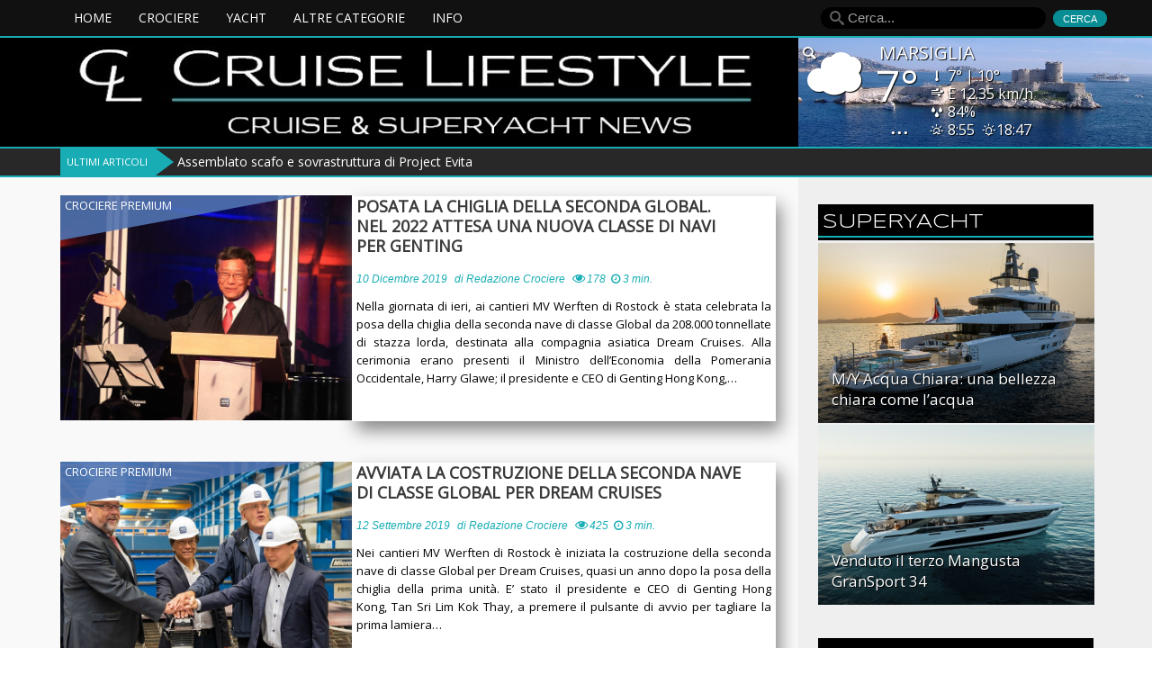

--- FILE ---
content_type: text/html; charset=UTF-8
request_url: http://www.cruiselifestyle.it/tag/dream-cruises/page/2/
body_size: 28406
content:
<!DOCTYPE html>
<html lang="it-IT">
<head>
    <meta charset="UTF-8">                   
    <meta name="viewport" content="width=device-width, initial-scale=1.0">
         
    <link rel="profile" href="http://gmpg.org/xfn/11">           
    <link rel="pingback" href="http://www.cruiselifestyle.it/xmlrpc.php">
    
        
    
    
    
        

    <!--[if lt IE 9]>
        <script src="http://html5shim.googlecode.com/svn/trunk/html5.js"></script>
        <script src="http://css3-mediaqueries-js.googlecode.com/svn/trunk/css3-mediaqueries.js"></script>
        <script src="http://www.cruiselifestyle.it/wp-content/themes/forceful-light-1.0.8/js/PIE_IE678.js"></script>
    <![endif]-->

    <meta name='robots' content='index, follow, max-image-preview:large, max-snippet:-1, max-video-preview:-1' />

	<!-- This site is optimized with the Yoast SEO plugin v19.8 - https://yoast.com/wordpress/plugins/seo/ -->
	<title>Dream Cruises | Pagina 2 di 2 | Cruise Lifestyle</title>
	<link rel="canonical" href="https://www.cruiselifestyle.it/tag/dream-cruises/page/2/" />
	<link rel="prev" href="https://www.cruiselifestyle.it/tag/dream-cruises/" />
	<meta property="og:locale" content="it_IT" />
	<meta property="og:type" content="article" />
	<meta property="og:title" content="Dream Cruises | Pagina 2 di 2 | Cruise Lifestyle" />
	<meta property="og:url" content="https://www.cruiselifestyle.it/tag/dream-cruises/" />
	<meta property="og:site_name" content="Cruise Lifestyle" />
	<script type="application/ld+json" class="yoast-schema-graph">{"@context":"https://schema.org","@graph":[{"@type":"CollectionPage","@id":"https://www.cruiselifestyle.it/tag/dream-cruises/","url":"https://www.cruiselifestyle.it/tag/dream-cruises/page/2/","name":"Dream Cruises | Pagina 2 di 2 | Cruise Lifestyle","isPartOf":{"@id":"https://www.cruiselifestyle.it/#website"},"primaryImageOfPage":{"@id":"https://www.cruiselifestyle.it/tag/dream-cruises/page/2/#primaryimage"},"image":{"@id":"https://www.cruiselifestyle.it/tag/dream-cruises/page/2/#primaryimage"},"thumbnailUrl":"https://www.cruiselifestyle.it/wp-content/uploads/2019/12/Chairman-Tan-Sri-Lim-Kok-Thay-at-Keel-Laying-Ceremony.jpg","breadcrumb":{"@id":"https://www.cruiselifestyle.it/tag/dream-cruises/page/2/#breadcrumb"},"inLanguage":"it-IT"},{"@type":"ImageObject","inLanguage":"it-IT","@id":"https://www.cruiselifestyle.it/tag/dream-cruises/page/2/#primaryimage","url":"https://www.cruiselifestyle.it/wp-content/uploads/2019/12/Chairman-Tan-Sri-Lim-Kok-Thay-at-Keel-Laying-Ceremony.jpg","contentUrl":"https://www.cruiselifestyle.it/wp-content/uploads/2019/12/Chairman-Tan-Sri-Lim-Kok-Thay-at-Keel-Laying-Ceremony.jpg","width":800,"height":530},{"@type":"BreadcrumbList","@id":"https://www.cruiselifestyle.it/tag/dream-cruises/page/2/#breadcrumb","itemListElement":[{"@type":"ListItem","position":1,"name":"Home","item":"https://www.cruiselifestyle.it/"},{"@type":"ListItem","position":2,"name":"Dream Cruises"}]},{"@type":"WebSite","@id":"https://www.cruiselifestyle.it/#website","url":"https://www.cruiselifestyle.it/","name":"Cruise Lifestyle","description":"Cruise &amp; Superyacht news","publisher":{"@id":"https://www.cruiselifestyle.it/#organization"},"potentialAction":[{"@type":"SearchAction","target":{"@type":"EntryPoint","urlTemplate":"https://www.cruiselifestyle.it/?s={search_term_string}"},"query-input":"required name=search_term_string"}],"inLanguage":"it-IT"},{"@type":"Organization","@id":"https://www.cruiselifestyle.it/#organization","name":"Cruise Lifestyle","url":"https://www.cruiselifestyle.it/","sameAs":["http://www.facebook.com/cruiselifestyle"],"logo":{"@type":"ImageObject","inLanguage":"it-IT","@id":"https://www.cruiselifestyle.it/#/schema/logo/image/","url":"https://www.cruiselifestyle.it/wp-content/uploads/2015/09/cropped-solo-logo2.jpg","contentUrl":"https://www.cruiselifestyle.it/wp-content/uploads/2015/09/cropped-solo-logo2.jpg","width":1160,"height":799,"caption":"Cruise Lifestyle"},"image":{"@id":"https://www.cruiselifestyle.it/#/schema/logo/image/"}}]}</script>
	<!-- / Yoast SEO plugin. -->


<link rel='dns-prefetch' href='//ajax.googleapis.com' />
<link rel='dns-prefetch' href='//fonts.googleapis.com' />
<link rel='dns-prefetch' href='//s.w.org' />
<link rel="alternate" type="application/rss+xml" title="Cruise Lifestyle &raquo; Feed" href="https://www.cruiselifestyle.it/feed/" />
<link rel="alternate" type="application/rss+xml" title="Cruise Lifestyle &raquo; Feed dei commenti" href="https://www.cruiselifestyle.it/comments/feed/" />
<link rel="alternate" type="application/rss+xml" title="Cruise Lifestyle &raquo; Dream Cruises Feed del tag" href="https://www.cruiselifestyle.it/tag/dream-cruises/feed/" />
<script type="text/javascript">
window._wpemojiSettings = {"baseUrl":"https:\/\/s.w.org\/images\/core\/emoji\/14.0.0\/72x72\/","ext":".png","svgUrl":"https:\/\/s.w.org\/images\/core\/emoji\/14.0.0\/svg\/","svgExt":".svg","source":{"concatemoji":"http:\/\/www.cruiselifestyle.it\/wp-includes\/js\/wp-emoji-release.min.js?ver=6.0.11"}};
/*! This file is auto-generated */
!function(e,a,t){var n,r,o,i=a.createElement("canvas"),p=i.getContext&&i.getContext("2d");function s(e,t){var a=String.fromCharCode,e=(p.clearRect(0,0,i.width,i.height),p.fillText(a.apply(this,e),0,0),i.toDataURL());return p.clearRect(0,0,i.width,i.height),p.fillText(a.apply(this,t),0,0),e===i.toDataURL()}function c(e){var t=a.createElement("script");t.src=e,t.defer=t.type="text/javascript",a.getElementsByTagName("head")[0].appendChild(t)}for(o=Array("flag","emoji"),t.supports={everything:!0,everythingExceptFlag:!0},r=0;r<o.length;r++)t.supports[o[r]]=function(e){if(!p||!p.fillText)return!1;switch(p.textBaseline="top",p.font="600 32px Arial",e){case"flag":return s([127987,65039,8205,9895,65039],[127987,65039,8203,9895,65039])?!1:!s([55356,56826,55356,56819],[55356,56826,8203,55356,56819])&&!s([55356,57332,56128,56423,56128,56418,56128,56421,56128,56430,56128,56423,56128,56447],[55356,57332,8203,56128,56423,8203,56128,56418,8203,56128,56421,8203,56128,56430,8203,56128,56423,8203,56128,56447]);case"emoji":return!s([129777,127995,8205,129778,127999],[129777,127995,8203,129778,127999])}return!1}(o[r]),t.supports.everything=t.supports.everything&&t.supports[o[r]],"flag"!==o[r]&&(t.supports.everythingExceptFlag=t.supports.everythingExceptFlag&&t.supports[o[r]]);t.supports.everythingExceptFlag=t.supports.everythingExceptFlag&&!t.supports.flag,t.DOMReady=!1,t.readyCallback=function(){t.DOMReady=!0},t.supports.everything||(n=function(){t.readyCallback()},a.addEventListener?(a.addEventListener("DOMContentLoaded",n,!1),e.addEventListener("load",n,!1)):(e.attachEvent("onload",n),a.attachEvent("onreadystatechange",function(){"complete"===a.readyState&&t.readyCallback()})),(e=t.source||{}).concatemoji?c(e.concatemoji):e.wpemoji&&e.twemoji&&(c(e.twemoji),c(e.wpemoji)))}(window,document,window._wpemojiSettings);
</script>
<style type="text/css">
img.wp-smiley,
img.emoji {
	display: inline !important;
	border: none !important;
	box-shadow: none !important;
	height: 1em !important;
	width: 1em !important;
	margin: 0 0.07em !important;
	vertical-align: -0.1em !important;
	background: none !important;
	padding: 0 !important;
}
</style>
	<link rel='stylesheet' id='astero_css-css'  href='http://www.cruiselifestyle.it/wp-content/plugins/astero2/public/css/style.css?ver=6.0.11' type='text/css' media='all' />
<link rel='stylesheet' id='astero_custom_css-css'  href='http://www.cruiselifestyle.it/wp-content/plugins/astero2/public/css/custom.css?ver=6.0.11' type='text/css' media='all' />
<link rel='stylesheet' id='wp-block-library-css'  href='http://www.cruiselifestyle.it/wp-includes/css/dist/block-library/style.min.css?ver=6.0.11' type='text/css' media='all' />
<style id='global-styles-inline-css' type='text/css'>
body{--wp--preset--color--black: #000000;--wp--preset--color--cyan-bluish-gray: #abb8c3;--wp--preset--color--white: #ffffff;--wp--preset--color--pale-pink: #f78da7;--wp--preset--color--vivid-red: #cf2e2e;--wp--preset--color--luminous-vivid-orange: #ff6900;--wp--preset--color--luminous-vivid-amber: #fcb900;--wp--preset--color--light-green-cyan: #7bdcb5;--wp--preset--color--vivid-green-cyan: #00d084;--wp--preset--color--pale-cyan-blue: #8ed1fc;--wp--preset--color--vivid-cyan-blue: #0693e3;--wp--preset--color--vivid-purple: #9b51e0;--wp--preset--gradient--vivid-cyan-blue-to-vivid-purple: linear-gradient(135deg,rgba(6,147,227,1) 0%,rgb(155,81,224) 100%);--wp--preset--gradient--light-green-cyan-to-vivid-green-cyan: linear-gradient(135deg,rgb(122,220,180) 0%,rgb(0,208,130) 100%);--wp--preset--gradient--luminous-vivid-amber-to-luminous-vivid-orange: linear-gradient(135deg,rgba(252,185,0,1) 0%,rgba(255,105,0,1) 100%);--wp--preset--gradient--luminous-vivid-orange-to-vivid-red: linear-gradient(135deg,rgba(255,105,0,1) 0%,rgb(207,46,46) 100%);--wp--preset--gradient--very-light-gray-to-cyan-bluish-gray: linear-gradient(135deg,rgb(238,238,238) 0%,rgb(169,184,195) 100%);--wp--preset--gradient--cool-to-warm-spectrum: linear-gradient(135deg,rgb(74,234,220) 0%,rgb(151,120,209) 20%,rgb(207,42,186) 40%,rgb(238,44,130) 60%,rgb(251,105,98) 80%,rgb(254,248,76) 100%);--wp--preset--gradient--blush-light-purple: linear-gradient(135deg,rgb(255,206,236) 0%,rgb(152,150,240) 100%);--wp--preset--gradient--blush-bordeaux: linear-gradient(135deg,rgb(254,205,165) 0%,rgb(254,45,45) 50%,rgb(107,0,62) 100%);--wp--preset--gradient--luminous-dusk: linear-gradient(135deg,rgb(255,203,112) 0%,rgb(199,81,192) 50%,rgb(65,88,208) 100%);--wp--preset--gradient--pale-ocean: linear-gradient(135deg,rgb(255,245,203) 0%,rgb(182,227,212) 50%,rgb(51,167,181) 100%);--wp--preset--gradient--electric-grass: linear-gradient(135deg,rgb(202,248,128) 0%,rgb(113,206,126) 100%);--wp--preset--gradient--midnight: linear-gradient(135deg,rgb(2,3,129) 0%,rgb(40,116,252) 100%);--wp--preset--duotone--dark-grayscale: url('#wp-duotone-dark-grayscale');--wp--preset--duotone--grayscale: url('#wp-duotone-grayscale');--wp--preset--duotone--purple-yellow: url('#wp-duotone-purple-yellow');--wp--preset--duotone--blue-red: url('#wp-duotone-blue-red');--wp--preset--duotone--midnight: url('#wp-duotone-midnight');--wp--preset--duotone--magenta-yellow: url('#wp-duotone-magenta-yellow');--wp--preset--duotone--purple-green: url('#wp-duotone-purple-green');--wp--preset--duotone--blue-orange: url('#wp-duotone-blue-orange');--wp--preset--font-size--small: 13px;--wp--preset--font-size--medium: 20px;--wp--preset--font-size--large: 36px;--wp--preset--font-size--x-large: 42px;}.has-black-color{color: var(--wp--preset--color--black) !important;}.has-cyan-bluish-gray-color{color: var(--wp--preset--color--cyan-bluish-gray) !important;}.has-white-color{color: var(--wp--preset--color--white) !important;}.has-pale-pink-color{color: var(--wp--preset--color--pale-pink) !important;}.has-vivid-red-color{color: var(--wp--preset--color--vivid-red) !important;}.has-luminous-vivid-orange-color{color: var(--wp--preset--color--luminous-vivid-orange) !important;}.has-luminous-vivid-amber-color{color: var(--wp--preset--color--luminous-vivid-amber) !important;}.has-light-green-cyan-color{color: var(--wp--preset--color--light-green-cyan) !important;}.has-vivid-green-cyan-color{color: var(--wp--preset--color--vivid-green-cyan) !important;}.has-pale-cyan-blue-color{color: var(--wp--preset--color--pale-cyan-blue) !important;}.has-vivid-cyan-blue-color{color: var(--wp--preset--color--vivid-cyan-blue) !important;}.has-vivid-purple-color{color: var(--wp--preset--color--vivid-purple) !important;}.has-black-background-color{background-color: var(--wp--preset--color--black) !important;}.has-cyan-bluish-gray-background-color{background-color: var(--wp--preset--color--cyan-bluish-gray) !important;}.has-white-background-color{background-color: var(--wp--preset--color--white) !important;}.has-pale-pink-background-color{background-color: var(--wp--preset--color--pale-pink) !important;}.has-vivid-red-background-color{background-color: var(--wp--preset--color--vivid-red) !important;}.has-luminous-vivid-orange-background-color{background-color: var(--wp--preset--color--luminous-vivid-orange) !important;}.has-luminous-vivid-amber-background-color{background-color: var(--wp--preset--color--luminous-vivid-amber) !important;}.has-light-green-cyan-background-color{background-color: var(--wp--preset--color--light-green-cyan) !important;}.has-vivid-green-cyan-background-color{background-color: var(--wp--preset--color--vivid-green-cyan) !important;}.has-pale-cyan-blue-background-color{background-color: var(--wp--preset--color--pale-cyan-blue) !important;}.has-vivid-cyan-blue-background-color{background-color: var(--wp--preset--color--vivid-cyan-blue) !important;}.has-vivid-purple-background-color{background-color: var(--wp--preset--color--vivid-purple) !important;}.has-black-border-color{border-color: var(--wp--preset--color--black) !important;}.has-cyan-bluish-gray-border-color{border-color: var(--wp--preset--color--cyan-bluish-gray) !important;}.has-white-border-color{border-color: var(--wp--preset--color--white) !important;}.has-pale-pink-border-color{border-color: var(--wp--preset--color--pale-pink) !important;}.has-vivid-red-border-color{border-color: var(--wp--preset--color--vivid-red) !important;}.has-luminous-vivid-orange-border-color{border-color: var(--wp--preset--color--luminous-vivid-orange) !important;}.has-luminous-vivid-amber-border-color{border-color: var(--wp--preset--color--luminous-vivid-amber) !important;}.has-light-green-cyan-border-color{border-color: var(--wp--preset--color--light-green-cyan) !important;}.has-vivid-green-cyan-border-color{border-color: var(--wp--preset--color--vivid-green-cyan) !important;}.has-pale-cyan-blue-border-color{border-color: var(--wp--preset--color--pale-cyan-blue) !important;}.has-vivid-cyan-blue-border-color{border-color: var(--wp--preset--color--vivid-cyan-blue) !important;}.has-vivid-purple-border-color{border-color: var(--wp--preset--color--vivid-purple) !important;}.has-vivid-cyan-blue-to-vivid-purple-gradient-background{background: var(--wp--preset--gradient--vivid-cyan-blue-to-vivid-purple) !important;}.has-light-green-cyan-to-vivid-green-cyan-gradient-background{background: var(--wp--preset--gradient--light-green-cyan-to-vivid-green-cyan) !important;}.has-luminous-vivid-amber-to-luminous-vivid-orange-gradient-background{background: var(--wp--preset--gradient--luminous-vivid-amber-to-luminous-vivid-orange) !important;}.has-luminous-vivid-orange-to-vivid-red-gradient-background{background: var(--wp--preset--gradient--luminous-vivid-orange-to-vivid-red) !important;}.has-very-light-gray-to-cyan-bluish-gray-gradient-background{background: var(--wp--preset--gradient--very-light-gray-to-cyan-bluish-gray) !important;}.has-cool-to-warm-spectrum-gradient-background{background: var(--wp--preset--gradient--cool-to-warm-spectrum) !important;}.has-blush-light-purple-gradient-background{background: var(--wp--preset--gradient--blush-light-purple) !important;}.has-blush-bordeaux-gradient-background{background: var(--wp--preset--gradient--blush-bordeaux) !important;}.has-luminous-dusk-gradient-background{background: var(--wp--preset--gradient--luminous-dusk) !important;}.has-pale-ocean-gradient-background{background: var(--wp--preset--gradient--pale-ocean) !important;}.has-electric-grass-gradient-background{background: var(--wp--preset--gradient--electric-grass) !important;}.has-midnight-gradient-background{background: var(--wp--preset--gradient--midnight) !important;}.has-small-font-size{font-size: var(--wp--preset--font-size--small) !important;}.has-medium-font-size{font-size: var(--wp--preset--font-size--medium) !important;}.has-large-font-size{font-size: var(--wp--preset--font-size--large) !important;}.has-x-large-font-size{font-size: var(--wp--preset--font-size--x-large) !important;}
</style>
<link rel='stylesheet' id='wpfp-public-style-css'  href='http://www.cruiselifestyle.it/wp-content/plugins/featured-post-creative/assets/css/wpfp-public.css?ver=1.0.1' type='text/css' media='all' />
<link rel='stylesheet' id='bwg_fonts-css'  href='http://www.cruiselifestyle.it/wp-content/plugins/photo-gallery/css/bwg-fonts/fonts.css?ver=0.0.1' type='text/css' media='all' />
<link rel='stylesheet' id='sumoselect-css'  href='http://www.cruiselifestyle.it/wp-content/plugins/photo-gallery/css/sumoselect.min.css?ver=3.4.6' type='text/css' media='all' />
<link rel='stylesheet' id='mCustomScrollbar-css'  href='http://www.cruiselifestyle.it/wp-content/plugins/photo-gallery/css/jquery.mCustomScrollbar.min.css?ver=3.1.5' type='text/css' media='all' />
<link rel='stylesheet' id='bwg_frontend-css'  href='http://www.cruiselifestyle.it/wp-content/plugins/photo-gallery/css/styles.min.css?ver=1.7.6' type='text/css' media='all' />
<link rel='stylesheet' id='wp-polls-css'  href='http://www.cruiselifestyle.it/wp-content/plugins/wp-polls/polls-css.css?ver=2.77.0' type='text/css' media='all' />
<style id='wp-polls-inline-css' type='text/css'>
.wp-polls .pollbar {
	margin: 1px;
	font-size: 6px;
	line-height: 8px;
	height: 8px;
	background: #0053a0;
	border: 1px solid #c8c8c8;
}

</style>
<link rel='stylesheet' id='kopa-google-font-css'  href='https://fonts.googleapis.com/css?family=Open+Sans' type='text/css' media='all' />
<link rel='stylesheet' id='kopa-bootstrap-css'  href='http://www.cruiselifestyle.it/wp-content/themes/forceful-light-1.0.8/css/bootstrap.css?ver=6.0.11' type='text/css' media='all' />
<link rel='stylesheet' id='kopa-FontAwesome-css'  href='http://www.cruiselifestyle.it/wp-content/themes/forceful-light-1.0.8/css/font-awesome.css?ver=6.0.11' type='text/css' media='all' />
<link rel='stylesheet' id='kopa-superfish-css'  href='http://www.cruiselifestyle.it/wp-content/themes/forceful-light-1.0.8/css/superfish.css?ver=6.0.11' type='text/css' media='all' />
<link rel='stylesheet' id='kopa-prettyPhoto-css'  href='http://www.cruiselifestyle.it/wp-content/themes/forceful-light-1.0.8/css/prettyPhoto.css?ver=6.0.11' type='text/css' media='all' />
<link rel='stylesheet' id='kopa-flexlisder-css'  href='http://www.cruiselifestyle.it/wp-content/themes/forceful-light-1.0.8/css/flexslider.css?ver=6.0.11' type='text/css' media='all' />
<link rel='stylesheet' id='kopa-mCustomScrollbar-css'  href='http://www.cruiselifestyle.it/wp-content/themes/forceful-light-1.0.8/css/jquery.mCustomScrollbar.css?ver=6.0.11' type='text/css' media='all' />
<link rel='stylesheet' id='kopa-owlCarousel-css'  href='http://www.cruiselifestyle.it/wp-content/themes/forceful-light-1.0.8/css/owl.carousel.css?ver=6.0.11' type='text/css' media='all' />
<link rel='stylesheet' id='kopa-owltheme-css'  href='http://www.cruiselifestyle.it/wp-content/themes/forceful-light-1.0.8/css/owl.theme.css?ver=6.0.11' type='text/css' media='all' />
<link rel='stylesheet' id='kopa-style-css'  href='http://www.cruiselifestyle.it/wp-content/themes/forceful-light-1.0.8/style.css?ver=6.0.11' type='text/css' media='all' />
<link rel='stylesheet' id='kopa-extra-style-css'  href='http://www.cruiselifestyle.it/wp-content/themes/forceful-light-1.0.8/css/extra.css?ver=6.0.11' type='text/css' media='all' />
<link rel='stylesheet' id='kopa-bootstrap-responsive-css'  href='http://www.cruiselifestyle.it/wp-content/themes/forceful-light-1.0.8/css/bootstrap-responsive.css?ver=6.0.11' type='text/css' media='all' />
<link rel='stylesheet' id='kopa-responsive-css'  href='http://www.cruiselifestyle.it/wp-content/themes/forceful-light-1.0.8/css/responsive.css?ver=6.0.11' type='text/css' media='all' />
<script type='text/javascript' id='jquery-core-js-extra'>
/* <![CDATA[ */
var kopa_front_variable = {"ajax":{"url":"https:\/\/www.cruiselifestyle.it\/wp-admin\/admin-ajax.php"},"template":{"post_id":0}};
/* ]]> */
</script>
<script type='text/javascript' src='http://www.cruiselifestyle.it/wp-includes/js/jquery/jquery.min.js?ver=3.6.0' id='jquery-core-js'></script>
<script type='text/javascript' src='http://www.cruiselifestyle.it/wp-includes/js/jquery/jquery-migrate.min.js?ver=3.3.2' id='jquery-migrate-js'></script>
<script type='text/javascript' src='http://www.cruiselifestyle.it/wp-content/plugins/photo-gallery/js/jquery.sumoselect.min.js?ver=3.4.6' id='sumoselect-js'></script>
<script type='text/javascript' src='http://www.cruiselifestyle.it/wp-content/plugins/photo-gallery/js/jquery.mobile.min.js?ver=1.4.5' id='jquery-mobile-js'></script>
<script type='text/javascript' src='http://www.cruiselifestyle.it/wp-content/plugins/photo-gallery/js/jquery.mCustomScrollbar.concat.min.js?ver=3.1.5' id='mCustomScrollbar-js'></script>
<script type='text/javascript' src='http://www.cruiselifestyle.it/wp-content/plugins/photo-gallery/js/jquery.fullscreen.min.js?ver=0.6.0' id='jquery-fullscreen-js'></script>
<script type='text/javascript' id='bwg_frontend-js-extra'>
/* <![CDATA[ */
var bwg_objectsL10n = {"bwg_field_required":"campo obbligatorio.","bwg_mail_validation":"Questo non \u00e8 un indirizzo email valido. ","bwg_search_result":"Non ci sono immagini corrispondenti alla tua ricerca.","bwg_select_tag":"Select Tag","bwg_order_by":"Order By","bwg_search":"Cerca","bwg_show_ecommerce":"Show Ecommerce","bwg_hide_ecommerce":"Hide Ecommerce","bwg_show_comments":"Mostra commenti","bwg_hide_comments":"Nascondi commenti","bwg_restore":"Ripristina","bwg_maximize":"Massimizza","bwg_fullscreen":"Schermo intero","bwg_exit_fullscreen":"Uscire a schermo intero","bwg_search_tag":"SEARCH...","bwg_tag_no_match":"No tags found","bwg_all_tags_selected":"All tags selected","bwg_tags_selected":"tags selected","play":"Riproduci","pause":"Pausa","is_pro":"","bwg_play":"Riproduci","bwg_pause":"Pausa","bwg_hide_info":"Nascondi informazioni","bwg_show_info":"Mostra info","bwg_hide_rating":"Hide rating","bwg_show_rating":"Show rating","ok":"Ok","cancel":"Cancel","select_all":"Select all","lazy_load":"0","lazy_loader":"http:\/\/www.cruiselifestyle.it\/wp-content\/plugins\/photo-gallery\/images\/ajax_loader.png","front_ajax":"0","bwg_tag_see_all":"see all tags","bwg_tag_see_less":"see less tags","page_speed":""};
/* ]]> */
</script>
<script type='text/javascript' src='http://www.cruiselifestyle.it/wp-content/plugins/photo-gallery/js/scripts.min.js?ver=1.7.6' id='bwg_frontend-js'></script>
<script type='text/javascript' src='http://www.cruiselifestyle.it/wp-content/plugins/photo-gallery/js/circle-progress.js?ver=1.7.6' id='bwg_speed_circle-js'></script>
<script type='text/javascript' src='http://www.cruiselifestyle.it/wp-content/themes/forceful-light-1.0.8/js/modernizr.custom.js?ver=6.0.11' id='kopa-modernizr-js'></script>
<link rel="https://api.w.org/" href="https://www.cruiselifestyle.it/wp-json/" /><link rel="alternate" type="application/json" href="https://www.cruiselifestyle.it/wp-json/wp/v2/tags/81" /><link rel="EditURI" type="application/rsd+xml" title="RSD" href="https://www.cruiselifestyle.it/xmlrpc.php?rsd" />
<link rel="wlwmanifest" type="application/wlwmanifest+xml" href="http://www.cruiselifestyle.it/wp-includes/wlwmanifest.xml" /> 
<meta name="generator" content="WordPress 6.0.11" />
<style>
        #logo-image{
            margin-left:px;
            margin-right:px;
            margin-bottom:px;
        } 
    </style><style>
        .home-slider .entry-item .entry-thumb a,
        .search-box .search-form .search-text,
        .search-box .search-form .search-submit,
        .home-slider .flex-direction-nav a,
        .kopa-carousel-widget .list-carousel ul li .entry-thumb a, 
        .kopa-article-list-widget .tab-container-1 .entry-thumb a, 
        .kopa-related-post .list-carousel ul li .entry-thumb a,
        .kopa-social-widget ul li a,
        .kopa-popular-post-widget .entry-item .entry-thumb a,
        .play-icon,
        #pf-items .element .entry-thumb a,
        .kopa-social-static-widget ul li .social-icon,
        .entry-list li .entry-item .entry-thumb a,
        .kopa-carousel-widget .pager a, .kopa-related-post .pager a {
            behavior: url(http://www.cruiselifestyle.it/wp-content/themes/forceful-light-1.0.8/js/PIE.htc);
        }
    </style>	<style type="text/css" id="kopa-header-css">
			.site-title {
			clip: rect(1px 1px 1px 1px); /* IE7 */
			clip: rect(1px, 1px, 1px, 1px);
			position: absolute;
		}
		</style>
	<link rel="icon" href="https://www.cruiselifestyle.it/wp-content/uploads/2015/09/cropped-solo-logo1-32x32.jpg" sizes="32x32" />
<link rel="icon" href="https://www.cruiselifestyle.it/wp-content/uploads/2015/09/cropped-solo-logo1-192x192.jpg" sizes="192x192" />
<link rel="apple-touch-icon" href="https://www.cruiselifestyle.it/wp-content/uploads/2015/09/cropped-solo-logo1-180x180.jpg" />
<meta name="msapplication-TileImage" content="https://www.cruiselifestyle.it/wp-content/uploads/2015/09/cropped-solo-logo1-270x270.jpg" />
    <meta name="purpleads-verification" content="e83224cbfc055281c75892ca"/>
    <meta name="tradetracker-site-verification" content="f8f9f63fbc43993dfb095714fd67a10a1499de99" />
    <script async src="//pagead2.googlesyndication.com/pagead/js/adsbygoogle.js"></script>

<!-- InMobi Choice. Consent Manager Tag v3.0 (for TCF 2.2) -->
<script type="text/javascript" async=true>
(function() {
  var host = "www.themoneytizer.com";
  var element = document.createElement('script');
  var firstScript = document.getElementsByTagName('script')[0];
  var url = 'https://cmp.inmobi.com'
    .concat('/choice/', '6Fv0cGNfc_bw8', '/', host, '/choice.js?tag_version=V3');
  var uspTries = 0;
  var uspTriesLimit = 3;
  element.async = true;
  element.type = 'text/javascript';
  element.src = url;

  firstScript.parentNode.insertBefore(element, firstScript);

  function makeStub() {
    var TCF_LOCATOR_NAME = '__tcfapiLocator';
    var queue = [];
    var win = window;
    var cmpFrame;

    function addFrame() {
      var doc = win.document;
      var otherCMP = !!(win.frames[TCF_LOCATOR_NAME]);

      if (!otherCMP) {
        if (doc.body) {
          var iframe = doc.createElement('iframe');

          iframe.style.cssText = 'display:none';
          iframe.name = TCF_LOCATOR_NAME;
          doc.body.appendChild(iframe);
        } else {
          setTimeout(addFrame, 5);
        }
      }
      return !otherCMP;
    }

    function tcfAPIHandler() {
      var gdprApplies;
      var args = arguments;

      if (!args.length) {
        return queue;
      } else if (args[0] === 'setGdprApplies') {
        if (
          args.length > 3 &&
          args[2] === 2 &&
          typeof args[3] === 'boolean'
        ) {
          gdprApplies = args[3];
          if (typeof args[2] === 'function') {
            args[2]('set', true);
          }
        }
      } else if (args[0] === 'ping') {
        var retr = {
          gdprApplies: gdprApplies,
          cmpLoaded: false,
          cmpStatus: 'stub'
        };

        if (typeof args[2] === 'function') {
          args[2](retr);
        }
      } else {
        if(args[0] === 'init' && typeof args[3] === 'object') {
          args[3] = Object.assign(args[3], { tag_version: 'V3' });
        }
        queue.push(args);
      }
    }

    function postMessageEventHandler(event) {
      var msgIsString = typeof event.data === 'string';
      var json = {};

      try {
        if (msgIsString) {
          json = JSON.parse(event.data);
        } else {
          json = event.data;
        }
      } catch (ignore) {}

      var payload = json.__tcfapiCall;

      if (payload) {
        window.__tcfapi(
          payload.command,
          payload.version,
          function(retValue, success) {
            var returnMsg = {
              __tcfapiReturn: {
                returnValue: retValue,
                success: success,
                callId: payload.callId
              }
            };
            if (msgIsString) {
              returnMsg = JSON.stringify(returnMsg);
            }
            if (event && event.source && event.source.postMessage) {
              event.source.postMessage(returnMsg, '*');
            }
          },
          payload.parameter
        );
      }
    }

    while (win) {
      try {
        if (win.frames[TCF_LOCATOR_NAME]) {
          cmpFrame = win;
          break;
        }
      } catch (ignore) {}

      if (win === window.top) {
        break;
      }
      win = win.parent;
    }
    if (!cmpFrame) {
      addFrame();
      win.__tcfapi = tcfAPIHandler;
      win.addEventListener('message', postMessageEventHandler, false);
    }
  };

  makeStub();

  var uspStubFunction = function() {
    var arg = arguments;
    if (typeof window.__uspapi !== uspStubFunction) {
      setTimeout(function() {
        if (typeof window.__uspapi !== 'undefined') {
          window.__uspapi.apply(window.__uspapi, arg);
        }
      }, 500);
    }
  };

  var checkIfUspIsReady = function() {
    uspTries++;
    if (window.__uspapi === uspStubFunction && uspTries < uspTriesLimit) {
      console.warn('USP is not accessible');
    } else {
      clearInterval(uspInterval);
    }
  };

  if (typeof window.__uspapi === 'undefined') {
    window.__uspapi = uspStubFunction;
    var uspInterval = setInterval(checkIfUspIsReady, 6000);
  }
})();
</script>
<!-- End InMobi Choice. Consent Manager Tag v3.0 (for TCF 2.2) -->
<script defer src="https://cdn.unblockia.com/h.js"></script>
</head>   
<body class="archive paged tag tag-dream-cruises tag-81 paged-2 tag-paged-2 sub-page">
<div class="grandeschermo">
<style>
@media (min-width: 1533px) {
	body {
  background: 	url(https://static.tradetracker.net/it/material_image/98/05f3767330929993abdb7a08e93d83d53a9197.jpg),
		url(https://static.tradetracker.net/it/material_image/75/8781550d535f9ab6ab6900a80746279b3f1b5c.jpg),	url(http://www.cruiselifestyle.it/skin_Trivago.jpg);
			  background-attachment: fixed;
	                             	                              background-repeat: repeat-Y,repeat-Y,no-repeat;
  background-position: left top, right top,left top;
	  background-size:11.5%,11.5%,100%;
	  margin-left: 11.5%;
	  margin-right: 11.5%; margin-top:0px;
	}

	.linkBackground {
	margin-top: -100px;
	  margin-left: -11.5%;
	  margin-right: 11.5%;    
	  	    position: fixed;
	    display: block;
	    width: 100%;
	    height: 100%;
	    background: url('http://www.cruiselifestyle.it/blank.gif') repeat scroll left top transparent;    
	}   
	/*
	AGGIUSTO IL CONTAINER
	*/
	
	div.container {
	  position: relative;
	  z-index: -2;
	}
	}
		</style>
      
<header id="page-header">
   <a class="linkBackground" href="https://tc.tradetracker.net/?c=17397&amp;m=1091989&amp;a=301495&amp;r=&amp;u=" target="_blank"></a>    <div id="header-top" class="clearfix">
        <div class="wrapper">
            <div class="row-fluid">
                <div class="span12 clearfix">
                    <div class="l-col">
                        <div class="r-color-container"><div class="r-color"></div></div>
                        <nav id="main-nav">
                            <ul id="main-menu" class="menu clearfix"><li class="menu-home-icon"><a href="https://www.cruiselifestyle.it/">Home</a><span></span></li><li id="menu-item-3113" class="menu-item menu-item-type-custom menu-item-object-custom menu-item-has-children menu-item-3113"><a>CROCIERE</a>
<ul class="sub-menu">
	<li id="menu-item-32342" class="menu-item menu-item-type-custom menu-item-object-custom menu-item-32342"><a href="/category/crociere-classiche/">CLASSICHE</a></li>
	<li id="menu-item-6364" class="menu-item menu-item-type-custom menu-item-object-custom menu-item-has-children menu-item-6364"><a href="/category/crociere-contemporanee/">CONTEMPORANEE</a>
	<ul class="sub-menu">
		<li id="menu-item-5105" class="menu-item menu-item-type-custom menu-item-object-custom menu-item-5105"><a href="/tag/aida/">AIDA Cruises</a></li>
		<li id="menu-item-6373" class="menu-item menu-item-type-custom menu-item-object-custom menu-item-6373"><a href="/tag/carnival-cruise-line/">Carnival Cruise Line</a></li>
		<li id="menu-item-5099" class="menu-item menu-item-type-custom menu-item-object-custom menu-item-5099"><a href="/tag/costa-crociere/">Costa Crociere</a></li>
		<li id="menu-item-5101" class="menu-item menu-item-type-custom menu-item-object-custom menu-item-5101"><a href="/tag/msc-crociere/">MSC Crociere</a></li>
		<li id="menu-item-5098" class="menu-item menu-item-type-custom menu-item-object-custom menu-item-5098"><a href="/tag/norwegian-cruise-line/">Norwegian Cruise Line</a></li>
		<li id="menu-item-6375" class="menu-item menu-item-type-custom menu-item-object-custom menu-item-6375"><a href="/tag/po-cruises/">P&#038;O Cruises</a></li>
		<li id="menu-item-6374" class="menu-item menu-item-type-custom menu-item-object-custom menu-item-6374"><a href="/tag/pullmantur/">Pullmantur</a></li>
		<li id="menu-item-5097" class="menu-item menu-item-type-custom menu-item-object-custom menu-item-5097"><a href="/tag/royal-caribbean-international/">Royal Caribbean</a></li>
	</ul>
</li>
	<li id="menu-item-6365" class="menu-item menu-item-type-custom menu-item-object-custom menu-item-has-children menu-item-6365"><a href="/category/crociere-premium/">PREMIUM</a>
	<ul class="sub-menu">
		<li id="menu-item-5104" class="menu-item menu-item-type-custom menu-item-object-custom menu-item-5104"><a href="/tag/celebrity-cruises/">Celebrity Cruises</a></li>
		<li id="menu-item-6369" class="menu-item menu-item-type-custom menu-item-object-custom menu-item-6369"><a href="/tag/cunard-line/">Cunard Line</a></li>
		<li id="menu-item-38664" class="menu-item menu-item-type-custom menu-item-object-custom menu-item-38664"><a href="/tag/disney-cruise-line/">Disney Cruise Line</a></li>
		<li id="menu-item-6370" class="menu-item menu-item-type-custom menu-item-object-custom menu-item-6370"><a href="/tag/dream-cruises/">Dream Cruises</a></li>
		<li id="menu-item-5102" class="menu-item menu-item-type-custom menu-item-object-custom menu-item-5102"><a href="/tag/holland-america-line/">Holland America Line</a></li>
		<li id="menu-item-5100" class="menu-item menu-item-type-custom menu-item-object-custom menu-item-5100"><a href="/tag/princess-cruises/">Princess Cruises</a></li>
		<li id="menu-item-6368" class="menu-item menu-item-type-custom menu-item-object-custom menu-item-6368"><a href="/tag/tui-cruises/">TUI Cruises</a></li>
		<li id="menu-item-5103" class="menu-item menu-item-type-custom menu-item-object-custom menu-item-5103"><a href="/tag/virgin-voyages/">Virgin Voyages</a></li>
	</ul>
</li>
	<li id="menu-item-6366" class="menu-item menu-item-type-custom menu-item-object-custom menu-item-has-children menu-item-6366"><a href="/category/crociere-luxury/">LUXURY</a>
	<ul class="sub-menu">
		<li id="menu-item-5106" class="menu-item menu-item-type-custom menu-item-object-custom menu-item-5106"><a href="/tag/crystal-cruises/">Crystal Cruises</a></li>
		<li id="menu-item-6376" class="menu-item menu-item-type-custom menu-item-object-custom menu-item-6376"><a href="/tag/explora-journeys/">Explora Journeys</a></li>
		<li id="menu-item-6377" class="menu-item menu-item-type-custom menu-item-object-custom menu-item-6377"><a href="/category/crociere-luxury/?tag=hapag-lloyd-cruises">Hapag-Lloyd Cruises</a></li>
		<li id="menu-item-6380" class="menu-item menu-item-type-custom menu-item-object-custom menu-item-6380"><a href="/tag/oceania-cruises/">Oceania Cruises</a></li>
		<li id="menu-item-6381" class="menu-item menu-item-type-custom menu-item-object-custom menu-item-6381"><a href="/tag/ponant/">Ponant</a></li>
		<li id="menu-item-6382" class="menu-item menu-item-type-custom menu-item-object-custom menu-item-6382"><a href="/tag/regent-seven-seas/">Regent Seven Seas</a></li>
		<li id="menu-item-6371" class="menu-item menu-item-type-custom menu-item-object-custom menu-item-6371"><a href="/tag/seabourn/">Seabourn</a></li>
		<li id="menu-item-6372" class="menu-item menu-item-type-custom menu-item-object-custom menu-item-6372"><a href="/tag/silversea/">Silversea</a></li>
		<li id="menu-item-6367" class="menu-item menu-item-type-custom menu-item-object-custom menu-item-6367"><a href="/tag/viking-cruises/">Viking Ocean Cruises</a></li>
		<li id="menu-item-6386" class="menu-item menu-item-type-custom menu-item-object-custom menu-item-6386"><a href="/tag/windstar">Windstar Cruises</a></li>
	</ul>
</li>
	<li id="menu-item-6378" class="menu-item menu-item-type-custom menu-item-object-custom menu-item-has-children menu-item-6378"><a href="/category/crociere-expedition/">EXPEDITION</a>
	<ul class="sub-menu">
		<li id="menu-item-14556" class="menu-item menu-item-type-custom menu-item-object-custom menu-item-14556"><a href="/tag/aurora-expeditions/">Aurora Expeditions</a></li>
		<li id="menu-item-24059" class="menu-item menu-item-type-custom menu-item-object-custom menu-item-24059"><a href="/category/spedizioni/?tag=hapag-lloyd-cruises">Hapag-Lloyd Cruises</a></li>
		<li id="menu-item-6379" class="menu-item menu-item-type-custom menu-item-object-custom menu-item-6379"><a href="/tag/hurtigruten/">Hurtigruten</a></li>
		<li id="menu-item-14532" class="menu-item menu-item-type-custom menu-item-object-custom menu-item-14532"><a href="/tag/lindblad-expeditions/">Lindblad Expeditions</a></li>
		<li id="menu-item-8607" class="menu-item menu-item-type-custom menu-item-object-custom menu-item-8607"><a href="/tag/oceanwide-expeditions/">Oceanwide Expeditions</a></li>
		<li id="menu-item-6387" class="menu-item menu-item-type-custom menu-item-object-custom menu-item-6387"><a href="/tag/one-ocean-expeditions/">One Ocean Expeditions</a></li>
		<li id="menu-item-6388" class="menu-item menu-item-type-custom menu-item-object-custom menu-item-6388"><a href="/tag/scenic/">Scenic Cruises</a></li>
		<li id="menu-item-42224" class="menu-item menu-item-type-custom menu-item-object-custom menu-item-42224"><a href="https://www.cruiselifestyle.it/tag/swan-hellenic/">Swan Hellenic</a></li>
	</ul>
</li>
</ul>
</li>
<li id="menu-item-3123" class="menu-item menu-item-type-taxonomy menu-item-object-category menu-item-has-children menu-item-3123"><a href="https://www.cruiselifestyle.it/category/superyacht/">YACHT</a>
<ul class="sub-menu">
	<li id="menu-item-23922" class="menu-item menu-item-type-custom menu-item-object-custom menu-item-has-children menu-item-23922"><a href="/category/superyacht">SUPERYACHT</a>
	<ul class="sub-menu">
		<li id="menu-item-7705" class="menu-item menu-item-type-custom menu-item-object-custom menu-item-7705"><a href="/tag/azimut/">Azimut</a></li>
		<li id="menu-item-6390" class="menu-item menu-item-type-custom menu-item-object-custom menu-item-6390"><a href="/tag/baglietto/">Baglietto</a></li>
		<li id="menu-item-5107" class="menu-item menu-item-type-custom menu-item-object-custom menu-item-5107"><a href="/category/superyacht/?tag=benetti">Benetti</a></li>
		<li id="menu-item-9733" class="menu-item menu-item-type-custom menu-item-object-custom menu-item-9733"><a href="/tag/custom-line/">Custom Line</a></li>
		<li id="menu-item-9730" class="menu-item menu-item-type-custom menu-item-object-custom menu-item-9730"><a href="/tag/ferretti/">Ferretti</a></li>
		<li id="menu-item-7380" class="menu-item menu-item-type-custom menu-item-object-custom menu-item-7380"><a href="/category/superyacht/?tag=heesen-yachts">Heesen</a></li>
		<li id="menu-item-5110" class="menu-item menu-item-type-custom menu-item-object-custom menu-item-5110"><a href="/tag/isa-yachts/">ISA Yachts</a></li>
		<li id="menu-item-6391" class="menu-item menu-item-type-custom menu-item-object-custom menu-item-6391"><a href="/tag/overmarine/">Overmarine</a></li>
		<li id="menu-item-17729" class="menu-item menu-item-type-custom menu-item-object-custom menu-item-17729"><a href="/tag/sanlorenzo">Sanlorenzo</a></li>
		<li id="menu-item-23925" class="menu-item menu-item-type-custom menu-item-object-custom menu-item-23925"><a href="/category/superyacht/?tag=tankoa">Tankoa</a></li>
	</ul>
</li>
	<li id="menu-item-23923" class="menu-item menu-item-type-custom menu-item-object-custom menu-item-has-children menu-item-23923"><a href="/category/megayacht/">MEGAYACHT</a>
	<ul class="sub-menu">
		<li id="menu-item-42239" class="menu-item menu-item-type-custom menu-item-object-custom menu-item-42239"><a href="https://www.cruiselifestyle.it/tag/admiral/">Admiral</a></li>
		<li id="menu-item-18208" class="menu-item menu-item-type-custom menu-item-object-custom menu-item-18208"><a href="/category/megayacht/?tag=amels">Amels</a></li>
		<li id="menu-item-23924" class="menu-item menu-item-type-custom menu-item-object-custom menu-item-23924"><a href="/category/megayacht/?tag=benetti">Benetti</a></li>
		<li id="menu-item-29101" class="menu-item menu-item-type-custom menu-item-object-custom menu-item-29101"><a href="/category/megayacht/?tag=codecasa">Codecasa</a></li>
		<li id="menu-item-19696" class="menu-item menu-item-type-custom menu-item-object-custom menu-item-19696"><a href="/tag/columbus-yachts/">Columbus</a></li>
		<li id="menu-item-9732" class="menu-item menu-item-type-custom menu-item-object-custom menu-item-9732"><a href="/tag/crn/">CRN</a></li>
		<li id="menu-item-18209" class="menu-item menu-item-type-custom menu-item-object-custom menu-item-18209"><a href="/tag/Feadship/">Feadship</a></li>
		<li id="menu-item-5108" class="menu-item menu-item-type-custom menu-item-object-custom menu-item-5108"><a href="/category/megayacht/?tag=heesen-yachts">Heesen</a></li>
		<li id="menu-item-34115" class="menu-item menu-item-type-custom menu-item-object-custom menu-item-34115"><a href="/category/megayacht/?tag=sanlorenzo">Sanlorenzo</a></li>
		<li id="menu-item-5109" class="menu-item menu-item-type-custom menu-item-object-custom menu-item-5109"><a href="/category/megayacht/?tag=tankoa">Tankoa</a></li>
	</ul>
</li>
	<li id="menu-item-19695" class="menu-item menu-item-type-custom menu-item-object-custom menu-item-has-children menu-item-19695"><a href="http://www.cruiselifestyle.it/category/gigayacht/">GIGAYACHT</a>
	<ul class="sub-menu">
		<li id="menu-item-23928" class="menu-item menu-item-type-custom menu-item-object-custom menu-item-23928"><a href="/category/gigayacht/?tag=benetti">Benetti</a></li>
		<li id="menu-item-23926" class="menu-item menu-item-type-custom menu-item-object-custom menu-item-23926"><a href="/category/gigayacht/?tag=lurssen">Lurssen</a></li>
		<li id="menu-item-23927" class="menu-item menu-item-type-custom menu-item-object-custom menu-item-23927"><a href="/category/gigayacht/?tag=oceanco">Oceanco</a></li>
	</ul>
</li>
	<li id="menu-item-23929" class="menu-item menu-item-type-custom menu-item-object-custom menu-item-has-children menu-item-23929"><a href="/category/explorer-yacht/">EXPLORER YACHT</a>
	<ul class="sub-menu">
		<li id="menu-item-24063" class="menu-item menu-item-type-custom menu-item-object-custom menu-item-24063"><a href="/category/explorer-yacht/?tag=bering-yachts">Bering Yachts</a></li>
		<li id="menu-item-9731" class="menu-item menu-item-type-custom menu-item-object-custom menu-item-9731"><a href="/tag/cantiere-delle-marche/">Cantiere Delle Marche</a></li>
		<li id="menu-item-29206" class="menu-item menu-item-type-custom menu-item-object-custom menu-item-29206"><a href="/category/explorer-yacht/?tag=numarine">Numarine</a></li>
		<li id="menu-item-24060" class="menu-item menu-item-type-custom menu-item-object-custom menu-item-24060"><a href="/category/explorer-yacht/?tag=rosetti">Rosetti Superyachts</a></li>
		<li id="menu-item-24061" class="menu-item menu-item-type-custom menu-item-object-custom menu-item-24061"><a href="/category/explorer-yacht/?tag=sanlorenzo">Sanlorenzo</a></li>
	</ul>
</li>
	<li id="menu-item-30377" class="menu-item menu-item-type-taxonomy menu-item-object-category menu-item-has-children menu-item-30377"><a href="https://www.cruiselifestyle.it/category/expedition-yacht/">EXPEDITION YACHT</a>
	<ul class="sub-menu">
		<li id="menu-item-30378" class="menu-item menu-item-type-custom menu-item-object-custom menu-item-30378"><a href="/category/expedition-yacht/?tag=damen">Damen</a></li>
	</ul>
</li>
	<li id="menu-item-24062" class="menu-item menu-item-type-custom menu-item-object-custom menu-item-has-children menu-item-24062"><a href="/category/superyacht-a-vela/">SUPERYACHT A VELA</a>
	<ul class="sub-menu">
		<li id="menu-item-34111" class="menu-item menu-item-type-custom menu-item-object-custom menu-item-34111"><a href="/category/superyacht-a-vela/?tag=perini-navi">Perini Navi</a></li>
		<li id="menu-item-24064" class="menu-item menu-item-type-custom menu-item-object-custom menu-item-24064"><a href="/category/superyacht-a-vela/?tag=wally">Wally</a></li>
	</ul>
</li>
</ul>
</li>
<li id="menu-item-3316" class="menu-item menu-item-type-custom menu-item-object-custom menu-item-has-children menu-item-3316"><a>ALTRE CATEGORIE</a>
<ul class="sub-menu">
	<li id="menu-item-9721" class="menu-item menu-item-type-custom menu-item-object-custom menu-item-has-children menu-item-9721"><a href="/category/cantieri/">Cantieri</a>
	<ul class="sub-menu">
		<li id="menu-item-9768" class="menu-item menu-item-type-custom menu-item-object-custom menu-item-9768"><a href="/tag/stx/">Chantiers de l’Atlantique</a></li>
		<li id="menu-item-9765" class="menu-item menu-item-type-custom menu-item-object-custom menu-item-9765"><a href="/tag/fincantieri/">Fincantieri</a></li>
		<li id="menu-item-49927" class="menu-item menu-item-type-custom menu-item-object-custom menu-item-49927"><a href="/tag/lusben/">Lusben</a></li>
		<li id="menu-item-9766" class="menu-item menu-item-type-custom menu-item-object-custom menu-item-9766"><a href="/tag/meyer-werft/">Meyer Werft</a></li>
		<li id="menu-item-9767" class="menu-item menu-item-type-custom menu-item-object-custom menu-item-9767"><a href="/tag/meyer-turku/">Meyer Turku</a></li>
		<li id="menu-item-45646" class="menu-item menu-item-type-custom menu-item-object-custom menu-item-45646"><a href="/tag/the-italian-sea-group">The Italian Sea Group</a></li>
		<li id="menu-item-9769" class="menu-item menu-item-type-custom menu-item-object-custom menu-item-9769"><a href="/tag/ulstein/">Ulstein</a></li>
		<li id="menu-item-10120" class="menu-item menu-item-type-custom menu-item-object-custom menu-item-10120"><a href="/tag/vard/">Vard</a></li>
	</ul>
</li>
	<li id="menu-item-9726" class="menu-item menu-item-type-custom menu-item-object-custom menu-item-has-children menu-item-9726"><a>Design</a>
	<ul class="sub-menu">
		<li id="menu-item-17906" class="menu-item menu-item-type-custom menu-item-object-custom menu-item-17906"><a href="/tag/cristiano-gatto">Cristiano Gatto</a></li>
		<li id="menu-item-17907" class="menu-item menu-item-type-custom menu-item-object-custom menu-item-17907"><a href="/tag/francesco-paszkowski-design/">Francesco Paszkowski</a></li>
		<li id="menu-item-24065" class="menu-item menu-item-type-custom menu-item-object-custom menu-item-24065"><a href="/tag/hot-lab/">Hot Lab</a></li>
		<li id="menu-item-32341" class="menu-item menu-item-type-custom menu-item-object-custom menu-item-32341"><a href="/tag/knud-e-hansen/">Knud E. Hansen</a></li>
		<li id="menu-item-52922" class="menu-item menu-item-type-custom menu-item-object-custom menu-item-52922"><a href="https://www.cruiselifestyle.it/tag/luca-dini-design-architecture/">Luca Dini Design and Architecture</a></li>
		<li id="menu-item-46490" class="menu-item menu-item-type-custom menu-item-object-custom menu-item-46490"><a href="/tag/nauta-design/">Nauta Design</a></li>
		<li id="menu-item-17908" class="menu-item menu-item-type-custom menu-item-object-custom menu-item-17908"><a href="/tag/omega-architects/">Omega Architects</a></li>
		<li id="menu-item-17909" class="menu-item menu-item-type-custom menu-item-object-custom menu-item-17909"><a href="/tag/redman-whiteley-dixon">Redman Whiteley Dixon</a></li>
		<li id="menu-item-49872" class="menu-item menu-item-type-custom menu-item-object-custom menu-item-49872"><a href="https://www.cruiselifestyle.it/tag/tillberg/">Tillberg Design of Sweden</a></li>
		<li id="menu-item-24066" class="menu-item menu-item-type-custom menu-item-object-custom menu-item-24066"><a href="/tag/tommaso-spadolini/">Tommaso Spadolini</a></li>
	</ul>
</li>
	<li id="menu-item-9728" class="menu-item menu-item-type-custom menu-item-object-custom menu-item-has-children menu-item-9728"><a href="/category/porti-e-destinazioni/">Porti e Destinazioni</a>
	<ul class="sub-menu">
		<li id="menu-item-5116" class="menu-item menu-item-type-custom menu-item-object-custom menu-item-5116"><a href="/tag/antartide/">Antartide</a></li>
		<li id="menu-item-5115" class="menu-item menu-item-type-custom menu-item-object-custom menu-item-5115"><a href="/tag/asia/">Asia</a></li>
		<li id="menu-item-5114" class="menu-item menu-item-type-custom menu-item-object-custom menu-item-5114"><a href="/tag/caraibi/">Caraibi</a></li>
		<li id="menu-item-9729" class="menu-item menu-item-type-custom menu-item-object-custom menu-item-9729"><a href="/tag/medio-oriente/">Medio Oriente</a></li>
		<li id="menu-item-5112" class="menu-item menu-item-type-custom menu-item-object-custom menu-item-5112"><a href="/tag/mediterraneo/">Mediterraneo</a></li>
		<li id="menu-item-5113" class="menu-item menu-item-type-custom menu-item-object-custom menu-item-5113"><a href="/tag/nord-europa/">Nord Europa</a></li>
	</ul>
</li>
	<li id="menu-item-26907" class="menu-item menu-item-type-custom menu-item-object-custom menu-item-26907"><a href="/category/eventi/">Eventi</a></li>
	<li id="menu-item-9720" class="menu-item menu-item-type-custom menu-item-object-custom menu-item-9720"><a href="/category/cruise-market/">Cruise Market</a></li>
	<li id="menu-item-9724" class="menu-item menu-item-type-custom menu-item-object-custom menu-item-9724"><a href="/category/personaggi/">Personaggi</a></li>
	<li id="menu-item-9725" class="menu-item menu-item-type-custom menu-item-object-custom menu-item-9725"><a href="/category/superyacht-market/">Superyacht Market</a></li>
</ul>
</li>
<li id="menu-item-3112" class="menu-item menu-item-type-custom menu-item-object-custom menu-item-has-children menu-item-3112"><a>INFO</a>
<ul class="sub-menu">
	<li id="menu-item-3102" class="menu-item menu-item-type-post_type menu-item-object-page menu-item-3102"><a href="https://www.cruiselifestyle.it/chi-siamo/">Chi siamo</a></li>
	<li id="menu-item-3103" class="menu-item menu-item-type-post_type menu-item-object-page menu-item-3103"><a href="https://www.cruiselifestyle.it/collabora-con-noi/">Collabora con noi</a></li>
	<li id="menu-item-3107" class="menu-item menu-item-type-post_type menu-item-object-page menu-item-3107"><a href="https://www.cruiselifestyle.it/contatti/">Contatti</a></li>
	<li id="menu-item-11633" class="menu-item menu-item-type-custom menu-item-object-custom menu-item-11633"><a href="/privacy/">Informativa sulla privacy</a></li>
	<li id="menu-item-3139" class="menu-item menu-item-type-post_type menu-item-object-page menu-item-3139"><a href="https://www.cruiselifestyle.it/cookie/">Informativa sui cookie</a></li>
	<li id="menu-item-3140" class="menu-item menu-item-type-post_type menu-item-object-page menu-item-3140"><a href="https://www.cruiselifestyle.it/note-legali/">Note legali</a></li>
</ul>
</li>
</ul><style>
@import url(https://fonts.googleapis.com/css?family=Ek+Mukta:200);
@media (max-width: 800px) {
body {
  margin: 0;
  line-height: 1.4;
  background: #E1E1E1;
}

body.menu-shown{overflow: hidden;}
.testata {
  position: fixed;
  display: block;
  top: 0;
  left: 0;
  height: 35px;
  width: 100%;
  background: rgba(0, 0, 0, 0.8);
  overflow: hidden;
  -webkit-transition: all 0.5s ease-out, background 1s ease-out;
  transition: all 0.5s ease-out, background 1s ease-out;
  -webkit-transition-delay: 0.2s;
  transition-delay: 0.2s;
  z-index: 1;
}

.testata .titolo {
     font-family:'Syncopate';position:fixed;COLOR:WHITE;width:100%;font-size:21px;MARGIN-TOP: 7PX;TEXT-ALIGN: CENTER;
}
.testata .burger-container {
  position: relative;
  display: inline-block;
  margin-left:10px; 
  cursor: pointer;
  -webkit-transform: rotate(0deg);
  transform: rotate(0deg);
  -webkit-transition: all 0.3s cubic-bezier(0.4, 0.01, 0.165, 0.99);
  transition: all 0.3s cubic-bezier(0.4, 0.01, 0.165, 0.99);
  -webkit-user-select: none;
  -moz-user-select: none;
  -ms-user-select: none;
  user-select: none;
  -webkit-tap-highlight-color: transparent;

} .burger-container #burger {
  width: 50px;
  height: 50px;
  position: relative;
  display: block;
  margin: 10px auto 0;
  top: 50%;
}

.testata .burger-container #burger .bar {
  width: 25px;
  height: 1px;
  display: block;
  position: relative;
  background: #FFF;
  -webkit-transition: all 0.3s cubic-bezier(0.4, 0.01, 0.165, 0.99);
  transition: all 0.3s cubic-bezier(0.4, 0.01, 0.165, 0.99);
  -webkit-transition-delay: 0s;
  transition-delay: 0s;
}

.testata .burger-container #burger .bar.topBar {
  -webkit-transform: translateY(0px) rotate(0deg);
  transform: translateY(0px) rotate(0deg);
  }
  .testata .burger-container #burger .bar.midBar {
    -webkit-transform: translateY(6px) rotate(0deg);
  transform: translateY(6px) rotate(0deg);
}

.testata .burger-container #burger .bar.btmBar {
  -webkit-transform: translateY(12px) rotate(0deg);
  transform: translateY(12px) rotate(0deg);
}

.testata .icon {
  display: inline-block;
  position: absolute;
  height: 100%;
  line-height: 50px;
  width: 50px;
  height: 50px;
  text-align: center;
  color: #FFF;
  font-size: 22px;
  left: 50%;
  -webkit-transform: translateX(-50%);
  transform: translateX(-50%);
}

.testata .icon.icon-bag {
  right: 0;
  top: 0;
  left: auto;
  -webkit-transform: translateX(0px);
  transform: translateX(0px);
  -webkit-transition: -webkit-transform 0.5s cubic-bezier(0.4, 0.01, 0.165, 0.99);
  transition: -webkit-transform 0.5s cubic-bezier(0.4, 0.01, 0.165, 0.99);
  transition: transform 0.5s cubic-bezier(0.4, 0.01, 0.165, 0.99);
  transition: transform 0.5s cubic-bezier(0.4, 0.01, 0.165, 0.99), -webkit-transform 0.5s cubic-bezier(0.4, 0.01, 0.165, 0.99);
  -webkit-transition-delay: 0.65s;
  transition-delay: 0.65s;
}

.testata ul.menu {
  position: relative;
  display: block;
  padding: 0px 48px 0;
  list-style: none;	
}

.testata ul.menu li.menu-item {
  border-bottom: 1px solid #333;  list-style: none;	
  margin-top: 5px;
  -webkit-transform: scale(1.15) translateY(-30px);
  transform: scale(1.15) translateY(-30px);
  opacity: 0;
  -webkit-transition: opacity 0.6s cubic-bezier(0.4, 0.01, 0.165, 0.99), -webkit-transform 0.5s cubic-bezier(0.4, 0.01, 0.165, 0.99);
  transition: opacity 0.6s cubic-bezier(0.4, 0.01, 0.165, 0.99), -webkit-transform 0.5s cubic-bezier(0.4, 0.01, 0.165, 0.99);
  transition: transform 0.5s cubic-bezier(0.4, 0.01, 0.165, 0.99), opacity 0.6s cubic-bezier(0.4, 0.01, 0.165, 0.99);
  transition: transform 0.5s cubic-bezier(0.4, 0.01, 0.165, 0.99), opacity 0.6s cubic-bezier(0.4, 0.01, 0.165, 0.99), -webkit-transform 0.5s cubic-bezier(0.4, 0.01, 0.165, 0.99);
}

.testata ul.menu li.menu-item:nth-child(1) {
  -webkit-transition-delay: 0.49s;
  transition-delay: 0.49s;
}

.testata ul.menu li.menu-item:nth-child(2) {
  -webkit-transition-delay: 0.42s;
  transition-delay: 0.42s;
}

.testata ul.menu li.menu-item:nth-child(3) {
  -webkit-transition-delay: 0.35s;
  transition-delay: 0.35s;
}

.testata ul.menu li.menu-item:nth-child(4) {
  -webkit-transition-delay: 0.28s;
  transition-delay: 0.28s;
}

.testata ul.menu li.menu-item:nth-child(5) {
  -webkit-transition-delay: 0.21s;
  transition-delay: 0.21s;
}

.testata ul.menu li.menu-item:nth-child(6) {
  -webkit-transition-delay: 0.14s;
  transition-delay: 0.14s;
}

.testata ul.menu li.menu-item:nth-child(7) {
  -webkit-transition-delay: 0.07s;
  transition-delay: 0.07s;
}

.testata ul.menu li.menu-item a {
  display: block;
  position: relative;
  color: #FFF;
  font-family: "Ek Mukta", sans-serif;
  font-weight: 100;
  text-decoration: none;
  font-size: 22px;
  line-height: 2.35;
  font-weight: 200;
  width: 100%;
}

.testata.menu-opened {
      list-style: none;	
  height: 100%;
  background-color: #000;
  -webkit-transition: all 0.3s ease-in, background 0.5s ease-in;
  transition: all 0.3s ease-in, background 0.5s ease-in;
  -webkit-transition-delay: 0.25s;
  transition-delay: 0.25s;	
}
.testata.menu-opened .titolo {
  display:none;
}
.testata.menu-opened .burger-container {
  -webkit-transform: rotate(90deg);
  transform: rotate(90deg); 
}

.testata.menu-opened .burger-container #burger .bar {
  -webkit-transition: all 0.4s cubic-bezier(0.4, 0.01, 0.165, 0.99);
  transition: all 0.4s cubic-bezier(0.4, 0.01, 0.165, 0.99);
  -webkit-transition-delay: 0.2s;
  transition-delay: 0.2s;
}

.testata.menu-opened .burger-container #burger .bar.topBar {
  -webkit-transform: translateY(4px) rotate(45deg);
  transform: translateY(4px) rotate(45deg);
}
.testata.menu-opened .burger-container #burger .bar.midBar {
 display: none;
}

.testata.menu-opened .burger-container #burger .bar.btmBar {
  -webkit-transform: translateY(3px) rotate(-45deg);
  transform: translateY(3px) rotate(-45deg);
}

.testata.menu-opened ul.menu li.menu-item {
  -webkit-transform: scale(1) translateY(0px);
  transform: scale(1) translateY(0px);
  opacity: 1;
}


.testata.menu-opened ul.menu li.menu-item:nth-child(1) {
  -webkit-transition-delay: 0.27s;
  transition-delay: 0.27s;
}

.testata.menu-opened ul.menu li.menu-item:nth-child(2) {
  -webkit-transition-delay: 0.34s;
  transition-delay: 0.34s;
}

.testata.menu-opened ul.menu li.menu-item:nth-child(3) {
  -webkit-transition-delay: 0.41s;
  transition-delay: 0.41s;
}

.testata.menu-opened ul.menu li.menu-item:nth-child(4) {
  -webkit-transition-delay: 0.48s;
  transition-delay: 0.48s;
}

.testata.menu-opened ul.menu li.menu-item:nth-child(5) {
  -webkit-transition-delay: 0.55s;
  transition-delay: 0.55s;
}

.testata.menu-opened ul.menu li.menu-item:nth-child(6) {
  -webkit-transition-delay: 0.62s;
  transition-delay: 0.62s;
}

.testata.menu-opened ul.menu li.menu-item:nth-child(7) {
  -webkit-transition-delay: 0.69s;
  transition-delay: 0.69s;
}

.testata.menu-opened .icon.icon-bag {
  -webkit-transform: translateX(75px);
  transform: translateX(75px);
  -webkit-transition-delay: 0.3s;
  transition-delay: 0.3s;
}

@media (max-width: 600px) {
  .testata {
    position: fixed;
  }
}

ul.drop-down{overflow: hidden; height: 0; -webkit-transition: height 0.6s cubic-bezier(0.4, 0.01, 0.165, 0.99), -webkit-transform 0.5s cubic-bezier(0.4, 0.01, 0.165, 0.99);
  transition: height 0.6s cubic-bezier(0.4, 0.01, 0.165, 0.99), -webkit-transform 0.5s cubic-bezier(0.4, 0.01, 0.165, 0.99);
  transition: transform 0.5s cubic-bezier(0.4, 0.01, 0.165, 0.99), height 0.6s cubic-bezier(0.4, 0.01, 0.165, 0.99);
  transition: transform 0.5s cubic-bezier(0.4, 0.01, 0.165, 0.99), height 0.6s cubic-bezier(0.4, 0.01, 0.165, 0.99), -webkit-transform 0.5s cubic-bezier(0.4, 0.01, 0.165, 0.99); }
	
ul.drop-down.drop-down-open{height: auto;}

ul.drop-down li{border-bottom: 1px solid #333;
  margin-top: 5px;
  -webkit-transform: scale(1.15) translateY(-30px);
  transform: scale(1.15) translateY(-30px);
  opacity: 0;
  -webkit-transition: opacity 0.6s cubic-bezier(0.4, 0.01, 0.165, 0.99), -webkit-transform 0.5s cubic-bezier(0.4, 0.01, 0.165, 0.99);
  transition: opacity 0.6s cubic-bezier(0.4, 0.01, 0.165, 0.99), -webkit-transform 0.5s cubic-bezier(0.4, 0.01, 0.165, 0.99);
  transition: transform 0.5s cubic-bezier(0.4, 0.01, 0.165, 0.99), opacity 0.6s cubic-bezier(0.4, 0.01, 0.165, 0.99);
  transition: transform 0.5s cubic-bezier(0.4, 0.01, 0.165, 0.99), opacity 0.6s cubic-bezier(0.4, 0.01, 0.165, 0.99), -webkit-transform 0.5s cubic-bezier(0.4, 0.01, 0.165, 0.99);}

ul.drop-down li:last-of-type{border-bottom: none;}

ul.drop-down.drop-down-open li{
	-webkit-transform: scale(1) translateY(0px);
  transform: scale(1) translateY(0px);
  opacity: 1;
}

ul.drop-down.drop-down-open li.drop-down-item:nth-child(1) {
  -webkit-transition-delay: 0.07s;
  transition-delay: 0.07s;  list-style: none;	margin-left:40px;
}

ul.drop-down.drop-down-open li.drop-down-item:nth-child(2) {
  -webkit-transition-delay: 0.14s;
  transition-delay: 0.14s;  list-style: none;		margin-left:40px;
}

ul.drop-down.drop-down-open li.drop-down-item:nth-child(3) {
  -webkit-transition-delay: 0.21s;
  transition-delay: 0.21s;  list-style: none;		margin-left:40px;
}

ul.drop-down.drop-down-open li.drop-down-item:nth-child(4) {
  -webkit-transition-delay: 0.28s;
  transition-delay: 0.28s;  list-style: none;		margin-left:40px;
}

ul.drop-down.drop-down-open li.drop-down-item:nth-child(5) {
  -webkit-transition-delay: 0.35s;
  transition-delay: 0.35s;  list-style: none;		margin-left:40px;
}

ul.drop-down.drop-down-open li.drop-down-item:nth-child(6) {
  -webkit-transition-delay: 0.42s;
  transition-delay: 0.42s;  list-style: none;		margin-left:40px;
}

ul.drop-down.drop-down-open li.drop-down-item:nth-child(7) {
  -webkit-transition-delay: 0.49s;
  transition-delay: 0.49s;  list-style: none;		margin-left:40px;
}}
@media (min-width: 801px) {


body.menu-shown{overflow: hidden;}
.testata {
  display: none;
}

</style>
<div class="testata">  <P class="titolo">CRUISE LIFESTYLE</P> 
  <div class="burger-container">
    <div id="burger">
      <div class="bar topBar"></div>
            <div class="bar midBar"></div>

      <div class="bar btmBar"></div>
    </div>
  </div>
  <div class="icon icon-apple"></div>
  <ul class="menu">
    		    <li class="menu-item"><a href="#" class="drop-down">Cerca</a>
    		<ul class="drop-down"> 
			<li class='drop-down-item'><a href="#">  <p style="position:relative;margin-left:100px"><div class="search-box clearfix" style="display:block">
    <form autocomplete="off" action="https://www.cruiselifestyle.it/" class="search-form clearfix" style="display:block;width:250px" method="get">
        <input type="text" onBlur="if (this.value == '')
            this.value = this.defaultValue;" onFocus="if (this.value == this.defaultValue)
            this.value = '';" value="Cerca..." name="s" class="search-text">
        <input type="submit" value="Cerca" class="search-submit" style="right:6px;top:20px">
    </form>
    <!-- search-form -->
</div>
<!--search-box-->
</p></a></li>
    <!-- search-form -->
<!--search-box-->
</ul>
		</li>
    <li class="menu-item"><a href="#" class="drop-down">Crociere Classiche</a>
		<ul class="drop-down">
			<li class='drop-down-item'><a href="/tag/celestyal-cruises/">Celestyal Cruises</a></li>
			<li class='drop-down-item'><a href="/tag/saga-cruises/">Saga Cruises</a></li>
		</ul>
		</li>
    <li class="menu-item"><a href="#" class="drop-down">Crociere Contemporanee</a>
		<ul class="drop-down">
			<li class='drop-down-item'><a href="/tag/aida/">AIDA Cruises</a></li>
			<li class='drop-down-item'><a href="/tag/carnival-cruise-line/">Carnival Cruise Line</a></li>
		    <li class='drop-down-item'><a href="/tag/costa-crociere/">Costa Crociere</a></li>
		    <li class='drop-down-item'><a href="/tag/msc-crociere/">MSC Crociere</a></li>
		    <li class='drop-down-item'><a href="/tag/norwegian-cruise-line/">Norwegian Cruise Line</a></li>
		    <li class='drop-down-item'><a href="/tag/po-cruises/">P&O Cruises</a></li>
		    <li class='drop-down-item'><a href="/tag/royal-caribbean/">Royal Caribbean</a></li>
		</ul>
		</li>
    <li class="menu-item"><a href="#" class="drop-down">Crociere Premium</a>
		<ul class="drop-down">
			<li class='drop-down-item'><a href="/tag/celebrity-cruises/">Celebrity Cruises</a></li>
			<li class='drop-down-item'><a href="/tag/cunard-line/">Cunard Line</a></li>
		    <li class='drop-down-item'><a href="/tag/dream-cruises/">Dream Cruises</a></li>
		    <li class='drop-down-item'><a href="/tag/holland-america-line/">Holland America Line</a></li>
		    <li class='drop-down-item'><a href="/tag/princess-cruises/">Princess Cruises</a></li>
		    <li class='drop-down-item'><a href="/tag/tui-cruises/">TUI Cruises</a></li>
		</ul>
		</li>
 <li class="menu-item"><a href="#" class="drop-down">Crociere Luxury</a>
		<ul class="drop-down">
			<li class='drop-down-item'><a href="/tag/crystal-cruises/">Crystal Cruises</a></li>
		    <li class='drop-down-item'><a href="/tag/hapag-lloyd-cruises/">Hapag-Lloyd Cruises</a></li>
		    <li class='drop-down-item'><a href="/tag/ponant/">Ponant Cruises</a></li>
		    <li class='drop-down-item'><a href="/tag/regent-seven-seas/">Regent Seven Seas Cruises</a></li>
            <li class='drop-down-item'><a href="/tag/seabourn/">Seabourn Cruises</a></li>
		    <li class='drop-down-item'><a href="/tag/silversea/">Silversea Cruises</a></li>
		    <li class='drop-down-item'><a href="/tag/viking-cruises/">Viking Ocean Cruises</a></li>
		</ul>
		</li>
 <li class="menu-item"><a href="#" class="drop-down">Crociere Expedition</a>
		<ul class="drop-down">
			<li class='drop-down-item'><a href="/tag/aurora-expeditions/">Aurora Expeditions</a></li>
			<li class='drop-down-item'><a href="/category/spedizioni/?tag=hapag-lloyd-cruises">Hapag-Lloyd Cruises</a></li>
		    <li class='drop-down-item'><a href="/tag/hurtigruten/">Hurtigruten</a></li>
		    <li class='drop-down-item'><a href="/tag/lindblad-expeditions/">Lindblad Expeditions</a></li>
		    <li class='drop-down-item'><a href="/tag/oceanwide-expeditions/">Oceanwide Expeditions</a></li>
		    <li class='drop-down-item'><a href="/tag/one-ocean-expeditions/">One Ocean Expeditions</a></li>
            <li class='drop-down-item'><a href="/tag/scenic-cruises/">Scenic Cruises</a></li>
		</ul>
		</li>
 <li class="menu-item"><a href="#" class="drop-down">Superyacht</a>
		<ul class="drop-down">
			<li class='drop-down-item'><a href="/tag/azimut/">Azimut Yachts</a></li>
			<li class='drop-down-item'><a href="/tag/baglietto/">Baglietto</a></li>
		    <li class='drop-down-item'><a href="/tag/hurtigruten/">Hurtigruten</a></li>
		    <li class='drop-down-item'><a href="/category/superyacht/?tag=benetti">Benetti</a></li>
		    <li class='drop-down-item'><a href="/tag/custom-line/">Custom Line</a></li>
		    <li class='drop-down-item'><a href="/tag/ferretti/">Ferretti Yachts</a></li>
            <li class='drop-down-item'><a href="/category/superyacht/?tag=heesen-yachts">Heesen Yachts</a></li>
    	    <li class='drop-down-item'><a href="/tag/isa-yachts">ISA Yachts</a></li>
		    <li class='drop-down-item'><a href="/tag/overmarine/">Overmarine</a></li>
		    <li class='drop-down-item'><a href="/tag/sanlorenzo/">Sanlorenzo</a></li>
            <li class='drop-down-item'><a href="/category/superyacht/?tag=tankoa">Tankoa Yachts</a></li>
		</ul>
		</li>
 <li class="menu-item"><a href="#" class="drop-down">Megayacht</a>
		<ul class="drop-down">
			<li class='drop-down-item'><a href="/category/megayacht/?tag=amels">Amels</a></li>
			<li class='drop-down-item'><a href="/category/megayacht/?tag=benetti">Benetti</a></li>
		    <li class='drop-down-item'><a href="/category/megayacht/?tag=codecasa">Codecasa</a></li>
		    <li class='drop-down-item'><a href="/tag-columbus-yachts">Columbus Yachts</a></li>
		    <li class='drop-down-item'><a href="/tag/crn/">CRN</a></li>
		    <li class='drop-down-item'><a href="/tag/feadship/">Feadship</a></li>
            <li class='drop-down-item'><a href="/category/megayacht/?tag=heesen-yachts">Heesen Yachts</a></li>
    	    <li class='drop-down-item'><a href="/category/megayacht/?tag=sanlorenzo">Sanlorenzo</a></li>
            <li class='drop-down-item'><a href="/category/megayacht/?tag=tankoa">Tankoa Yachts</a></li>
		</ul>
		</li>
 <li class="menu-item"><a href="#" class="drop-down">Gigayacht</a>
		<ul class="drop-down">
			<li class='drop-down-item'><a href="/category/gigayacht/?tag=benetti">Benetti</a></li>
		    <li class='drop-down-item'><a href="/category/gigayacht/?tag=lurssen">Lürssen</a></li>
		    <li class='drop-down-item'><a href="/category/gigayacht/?tag=oceanco">Oceanco</a></li>
		</ul>
		</li>
 <li class="menu-item"><a href="#" class="drop-down">Explorer Yacht</a>
		<ul class="drop-down">
			<li class='drop-down-item'><a href="/tag/cantiere-delle-marche/">Cantiere delle Marche</a></li>
		    <li class='drop-down-item'><a href="/category/explorer-yacht/?tag=numarine">Numarine</a></li>
		    <li class='drop-down-item'><a href="/category/explorer-yacht/?tag=rosetti">Rosetti Superyachts</a></li>
            <li class='drop-down-item'><a href="/category/explorer-yacht/?tag=sanlorenzo">Sanlorenzo</a></li>
		</ul>
		</li>
		 <li class="menu-item"><a href="#" class="drop-down">Info</a>
		<ul class="drop-down">
			<li class='drop-down-item'><a href="/chi-siamo/">Chi siamo</a></li>
		    <li class='drop-down-item'><a href="/collabora-con-noi/">Collabora con noi</a></li>
		    <li class='drop-down-item'><a href="/contatti/">Contatti</a></li>
		</ul>
		</li>
  </ul>
  <div class="shop icon icon-bag"></div>
</div>
<script>
(function() {
  var burger = document.querySelector('.burger-container'),
	testata = document.querySelector('.testata'),
	menuItems = document.querySelectorAll('.menu a'),
	body = document.querySelector('body');
	
  burger.onclick = function() {	
    testata.classList.toggle('menu-opened');			
		body.classList.toggle('menu-shown');
		testata.style.overflow = '';
		
		// collapse all open dropdowns if the menu is closed
		if(testata.classList.contains('menu-opened')){	
		setTimeout(function(){
			testata.style.overflow = 'auto';		
		}, 500)		 
			var elems = document.querySelectorAll('ul.drop-down-open');		
			[].forEach.call(elems, function(el) {		
				el.classList.remove('drop-down-open');
			});		
		}				
  }
	
	for (var i = 0; i < menuItems.length; i++) {
    menuItems[i].addEventListener('click', function (event) {      
			if(this.classList.contains("drop-down")){
				event.preventDefault();
				this.nextElementSibling.classList.toggle('drop-down-open');				
			}else{
			
			}
    });
}
}());
</script> 
                        </nav>
                            <!-- main-nav -->
                    </div>
                    <!-- l-col -->
                    <div class="r-col">  
           <div class="search-box clearfix">
    <form autocomplete="off" action="https://www.cruiselifestyle.it/" class="search-form clearfix" method="get">
        <input id="myInput" type="text" onBlur="if (this.value == '')
            this.value = this.defaultValue;" onFocus="if (this.value == this.defaultValue)
            this.value = '';" value="Cerca..." name="s" class="search-text">
        <input type="submit" value="Cerca" class="search-submit" style="margin-top: 0px;margin-left: 8px;height: 19px;">
    </form>
    <!-- search-form -->
</div>
<!--search-box--></div>
                    <!-- r-col -->
                </div>                
                <!-- span12 -->
            </div>
            <!-- row-fluid -->
        </div>
        <!-- wrapper -->
    </div>
    <!-- header-top -->
    <div id="header-bottom">
        <div class="wrapper">
            <div class="row-fluid">
                <div class="span12 clearfix">
                    <div class="l-col clearfix">
                        <div class="r-color"></div>
                        <div id="logo-image">
                                                        <a href="https://www.cruiselifestyle.it">
                                <img src="http://www.cruiselifestyle.it/wp-content/uploads/2015/06/CL-logo_cruise_experience2.jpg" width="800" height="30" alt="Cruise Lifestyle Logo">
                            </a>
                                                <h1 class="site-title"><a href="https://www.cruiselifestyle.it">Cruise Lifestyle</a></h1>
                        </div>                        
                        <!-- logo-image -->
                        <div class="top-banner">
                                                    </div>
                        <!-- top-banner -->
                    </div>
                    <!-- l-col -->
                    <div class="r-col">
                        <div class="widget-area-1">
                            <div id="enhancedtextwidget-19" class="widget widget_text enhanced-text-widget"><div class="textwidget widget-text"><style>
@media (max-width: 500px) {
  .banner {
    display: block;
text-align:center;
  }
  .meteo{
    display: none;
  }
}
@media (min-width: 501px) {
  .banner {
    display: none;
  }  .meteo{
    display: block;
  }
}
</style>
<div class="banner">
<script async src="https://pagead2.googlesyndication.com/pagead/js/adsbygoogle.js?client=ca-pub-8753937828055856"
     crossorigin="anonymous"></script>
<!-- 320x50 -->
<ins class="adsbygoogle"
     style="display:inline-block;width:320px;height:50px"
     data-ad-client="ca-pub-8753937828055856"
     data-ad-slot="4420713048"></ins>
<script>
     (adsbygoogle = window.adsbygoogle || []).push({});
</script>
</div>
<div class="meteo">
<div id="astero6417" class="astero astero-owm astero-img" data-astero='{"q": "Marseille", "units": "metric", "unit_c": "&deg;", "unit_f": "&deg;", "lang":"it", "heading":"Marsiglia"}'>
        <div class="astero-background">
                        </div>
        <div class="astero-small">
                                <div class="astero-code asterofont">                     <span class="astero-temperature"></span><SPAN>&nbsp;&nbsp;&nbsp;</span><span class="astero-unit">&deg;</span> 

                </div>
                <div>
                        <span class="astero-location">______</span>                
                <div class="astero-temp">
                        <span class="astero-temperature"></span><span class="astero-unit">&deg;</span><p style="font-size: 16px;display: inline-block;vertical-align: top;padding-top: 3px;text-shadow: 1px 1px 1px black;font-weight:500"><SPAN>&nbsp;&nbsp;&nbsp;</span><span class="asterofont astero-details-icon asterofont-thermometer"></span><SPAN>&nbsp;</span><span class="astero-lo-temp"></span><span class="astero-unit">&deg;</span> | <span class="astero-hi-temp"></span><span class="astero-unit">&deg;</span>                                                                <br><SPAN>&nbsp;&nbsp;&nbsp;</span><span class="asterofont astero-details-icon asterofont-windy"></span>
                                                                <span class="astero-wind-text"></span> km/h  <!-- imperial: miles per hour metric: meters per second --></span>
                                                       <br><SPAN>&nbsp;&nbsp;</span> <span class="asterofont asterofont-droplets astero-details-icon"></span><SPAN>&nbsp;</span><span class="astero-humidity-text"></span>%
                                                       <br><SPAN>&nbsp;&nbsp;&nbsp;</span><span class="asterofont asterofont-sunrise astero-details-icon"></span><span>&nbsp;</span><span class="astero-sunrise-text"></span><SPAN>&nbsp;&nbsp;</span><span class="asterofont asterofont-sunset astero-details-icon"></span><span class="astero-sunset-text"></span> </p>
                                                       </div>          </div> 
                <div class="astero-loading">
                        <span class="asterofont-dot"></span><span class="asterofont-dot"></span><span class="asterofont-dot"></span></p>
                </div>
                
                 
                
                <div class="astero-more-placeholder">___</div>
                <span class="astero-more hide">
                        <a href="javascript:;"><span class="asterofont-dot"></span><span class="asterofont-dot"></span><span class="asterofont-dot"></span></a>
                </span>
                                <div class="astero-search">
                        <a href="javascript:;"><span class="astero-searchicon asterofont-search"></span></a>
                </div>
                        </div>
        <div class="astero-large astero-fixed">
                <div class="astero-large-container">
                        <div class="astero-content">
                                <div class="astero-inner">
                                        <div class="astero-location">
                                                ______
                                        </div>
                                        <div class="astero-temp margin10"><span class="astero-temperature"></span><span class="astero-unit">&deg;</span></div>
                                        <div class="astero-icon margin30">
                                                <span class="astero-code asterofont"></span>&nbsp;&nbsp;&nbsp;<span class="astero-condition">___</span>
                                        </div>
                                        <ul class="astero-small-blck-grid-2 astero-medium-blck-grid-6 astero-details astero-row">
                                                <li>
                                                        <div class="astero-row astero-hi-lo-temp">
                                                                <div class="astero-small-4 astero-large-3"><span class="asterofont astero-details-icon asterofont-thermometer"></span></div>
                                                                <div class="astero-small-8 astero-large-9">TEMPERATURA<br /><span class="astero-lo-temp"></span><span class="astero-unit">&deg;</span> | <span class="astero-hi-temp"></span><span class="astero-unit">&deg;</span></div>    
                                                        </div>
                                                </li>
                                                <li>
                                                        <div class="astero-row astero-humidity">
                                                                <div class="astero-small-4 astero-large-3"><span class="asterofont asterofont-droplets astero-details-icon"></span></div>
                                                                <div class="astero-small-8 astero-large-9">UMIDIT&Agrave;<br /><span class="astero-humidity-text"></span>%</div>  
                                                        </div>
                                                </li>
                                                <li>
                                                        <div class="astero-row astero-wind">
                                                                <div class="astero-small-4 astero-large-3"><span class="asterofont astero-details-icon asterofont-windy"></span></div>
                                                                <div class="astero-small-8 astero-large-9">VENTO<br /><span class="astero-wind-text"></span>m/s</div>  <!-- imperial: miles per hour metric: meters per second -->
                                                        </div>
                                                </li>
                                                <li>
                                                        <div class="astero-row astero-cloudiness">
                                                                <div class="astero-small-4 astero-large-3"><span class="asterofont astero-details-icon asterofont-heavy-cloud"></span></div>
                                                                <div class="astero-small-8 astero-large-9">NUVOLE<br /><span class="astero-cloud-text"></span>%</div>  
                                                        </div>
                                                </li>
                                                <li>
                                                        <div class="astero-row astero-sunrise">
                                                                <div class="astero-small-4 astero-large-3"><span class="asterofont asterofont-sunrise astero-details-icon"></span></div>
                                                                <div class="astero-small-8 astero-large-9">SORGE<br /><span class="astero-sunrise-text"></span></div>  
                                                        </div>
                                                </li>
                                                <li>
                                                        <div class="astero-row astero-sunset">
                                                                <div class="astero-small-4 astero-large-3"><span class="asterofont asterofont-sunset astero-details-icon"></span></div>
                                                                <div class="astero-small-8 astero-large-9">TRAMONTA<br /><span class="astero-sunset-text"></span></div>  
                                                        </div>
                                                </li>
                                        </ul>
                                        <div class="astero-fc">
                                                <ul class="astero-small-blck-grid-1 astero-medium-blck-grid-6">
                                                                                                                <li>
                                                                <div class="astero-row">
                                                                        <div class="astero-small-3 astero-medium-12"><div class="astero-fc-date">SAB 31</div></div>
                                                                        <div class="astero-small-2 astero-medium-12"><div class="astero-fc-icon astero-fc-icon0 asterofont"></div></div>
                                                                        <div class="astero-small-4 astero-medium-12 margin20 astero-fc-condition astero-fc-condition0"></div>
                                                                        <div class="astero-small-3 astero-medium-12"><div class="astero-fc-temp margin10"><span class="asterofont astero-details-icon asterofont-thermometer"></span><span class="astero-fc-lo-temp0"></span><span class="astero-unit">&deg;</span> | <span class="astero-fc-hi-temp0"></span><span class="astero-unit">&deg;</span></div></div>
                                                                        <div class="hide-for-small astero-medium-12 margin10"><div class="small-font-size"><span class="asterofont asterofont-heavy-cloud"></span>&nbsp;&nbsp;<span class="astero-fc-cloud0"></span>%</div>
                                                                        <div class="hide-for-small astero-medium-12"><div class="small-font-size"><span class="asterofont asterofont-droplet"></span>&nbsp;&nbsp;<span class="astero-fc-humidity0"></span>%</div>
                                                                </div>
                                                        </li>
                                                                                                                <li>
                                                                <div class="astero-row">
                                                                        <div class="astero-small-3 astero-medium-12"><div class="astero-fc-date">DOM 1</div></div>
                                                                        <div class="astero-small-2 astero-medium-12"><div class="astero-fc-icon astero-fc-icon1 asterofont"></div></div>
                                                                        <div class="astero-small-4 astero-medium-12 margin20 astero-fc-condition astero-fc-condition1"></div>
                                                                        <div class="astero-small-3 astero-medium-12"><div class="astero-fc-temp margin10"><span class="asterofont astero-details-icon asterofont-thermometer"></span><span class="astero-fc-lo-temp1"></span><span class="astero-unit">&deg;</span> | <span class="astero-fc-hi-temp1"></span><span class="astero-unit">&deg;</span></div></div>
                                                                        <div class="hide-for-small astero-medium-12 margin10"><div class="small-font-size"><span class="asterofont asterofont-heavy-cloud"></span>&nbsp;&nbsp;<span class="astero-fc-cloud1"></span>%</div>
                                                                        <div class="hide-for-small astero-medium-12"><div class="small-font-size"><span class="asterofont asterofont-droplet"></span>&nbsp;&nbsp;<span class="astero-fc-humidity1"></span>%</div>
                                                                </div>
                                                        </li>
                                                                                                                <li>
                                                                <div class="astero-row">
                                                                        <div class="astero-small-3 astero-medium-12"><div class="astero-fc-date">LUN 2</div></div>
                                                                        <div class="astero-small-2 astero-medium-12"><div class="astero-fc-icon astero-fc-icon2 asterofont"></div></div>
                                                                        <div class="astero-small-4 astero-medium-12 margin20 astero-fc-condition astero-fc-condition2"></div>
                                                                        <div class="astero-small-3 astero-medium-12"><div class="astero-fc-temp margin10"><span class="asterofont astero-details-icon asterofont-thermometer"></span><span class="astero-fc-lo-temp2"></span><span class="astero-unit">&deg;</span> | <span class="astero-fc-hi-temp2"></span><span class="astero-unit">&deg;</span></div></div>
                                                                        <div class="hide-for-small astero-medium-12 margin10"><div class="small-font-size"><span class="asterofont asterofont-heavy-cloud"></span>&nbsp;&nbsp;<span class="astero-fc-cloud2"></span>%</div>
                                                                        <div class="hide-for-small astero-medium-12"><div class="small-font-size"><span class="asterofont asterofont-droplet"></span>&nbsp;&nbsp;<span class="astero-fc-humidity2"></span>%</div>
                                                                </div>
                                                        </li>
                                                                                                                <li>
                                                                <div class="astero-row">
                                                                        <div class="astero-small-3 astero-medium-12"><div class="astero-fc-date">MAR 3</div></div>
                                                                        <div class="astero-small-2 astero-medium-12"><div class="astero-fc-icon astero-fc-icon3 asterofont"></div></div>
                                                                        <div class="astero-small-4 astero-medium-12 margin20 astero-fc-condition astero-fc-condition3"></div>
                                                                        <div class="astero-small-3 astero-medium-12"><div class="astero-fc-temp margin10"><span class="asterofont astero-details-icon asterofont-thermometer"></span><span class="astero-fc-lo-temp3"></span><span class="astero-unit">&deg;</span> | <span class="astero-fc-hi-temp3"></span><span class="astero-unit">&deg;</span></div></div>
                                                                        <div class="hide-for-small astero-medium-12 margin10"><div class="small-font-size"><span class="asterofont asterofont-heavy-cloud"></span>&nbsp;&nbsp;<span class="astero-fc-cloud3"></span>%</div>
                                                                        <div class="hide-for-small astero-medium-12"><div class="small-font-size"><span class="asterofont asterofont-droplet"></span>&nbsp;&nbsp;<span class="astero-fc-humidity3"></span>%</div>
                                                                </div>
                                                        </li>
                                                                                                                <li>
                                                                <div class="astero-row">
                                                                        <div class="astero-small-3 astero-medium-12"><div class="astero-fc-date">MER 4</div></div>
                                                                        <div class="astero-small-2 astero-medium-12"><div class="astero-fc-icon astero-fc-icon4 asterofont"></div></div>
                                                                        <div class="astero-small-4 astero-medium-12 margin20 astero-fc-condition astero-fc-condition4"></div>
                                                                        <div class="astero-small-3 astero-medium-12"><div class="astero-fc-temp margin10"><span class="asterofont astero-details-icon asterofont-thermometer"></span><span class="astero-fc-lo-temp4"></span><span class="astero-unit">&deg;</span> | <span class="astero-fc-hi-temp4"></span><span class="astero-unit">&deg;</span></div></div>
                                                                        <div class="hide-for-small astero-medium-12 margin10"><div class="small-font-size"><span class="asterofont asterofont-heavy-cloud"></span>&nbsp;&nbsp;<span class="astero-fc-cloud4"></span>%</div>
                                                                        <div class="hide-for-small astero-medium-12"><div class="small-font-size"><span class="asterofont asterofont-droplet"></span>&nbsp;&nbsp;<span class="astero-fc-humidity4"></span>%</div>
                                                                </div>
                                                        </li>
                                                                                                                <li>
                                                                <div class="astero-row">
                                                                        <div class="astero-small-3 astero-medium-12"><div class="astero-fc-date">GIO 5</div></div>
                                                                        <div class="astero-small-2 astero-medium-12"><div class="astero-fc-icon astero-fc-icon5 asterofont"></div></div>
                                                                        <div class="astero-small-4 astero-medium-12 margin20 astero-fc-condition astero-fc-condition5"></div>
                                                                        <div class="astero-small-3 astero-medium-12"><div class="astero-fc-temp margin10"><span class="asterofont astero-details-icon asterofont-thermometer"></span><span class="astero-fc-lo-temp5"></span><span class="astero-unit">&deg;</span> | <span class="astero-fc-hi-temp5"></span><span class="astero-unit">&deg;</span></div></div>
                                                                        <div class="hide-for-small astero-medium-12 margin10"><div class="small-font-size"><span class="asterofont asterofont-heavy-cloud"></span>&nbsp;&nbsp;<span class="astero-fc-cloud5"></span>%</div>
                                                                        <div class="hide-for-small astero-medium-12"><div class="small-font-size"><span class="asterofont asterofont-droplet"></span>&nbsp;&nbsp;<span class="astero-fc-humidity5"></span>%</div>
                                                                </div>
                                                        </li>
                                                                                                        </ul>
                                        </div>
                                </div>
                                <div class="astero-close"><a href="javascript:;">&times;</a></div>
                        </div>
                </div>
        </div>
                        <div class="astero-form center">
                <form method="post" action="javascript:;">
                        <p style="text-align: left;padding-bottom: 36px">Cerca il meteo di <br><br><input type="text" name="location" placeholder="Località" /> </p>
                </form>
                <div class="astero-closeform"><a href="javascript:;">&times;</a></div>
        </div>
        </div></div></div></div>                        </div>
                        <!-- widget-area-1 -->
                    </div>
                    <!-- r-col -->
                </div>
                <!-- span12 -->
            </div>
            <!-- row-fluid -->
        </div>
        <!-- wrapper -->
    </div>
    <!-- header-bottom -->
</header>
<!-- page-header -->
<div class="staileggendo" style="display:none;font-size:15px">
<div class="mySlides fade">
</div>
<div class="mySlides fade">
</div>
<div class="mySlides fade">
</div>
</div>
<div style="text-align:center">
  <span class="dot"></span> 
  <span class="dot"></span> 
  <span class="dot"></span> 
</div>
<script>
let slideIndex = 0;
showSlides();

function showSlides() {
  let i;
  let slides = document.getElementsByClassName("mySlides");
  let dots = document.getElementsByClassName("dot");
  for (i = 0; i < slides.length; i++) {
    slides[i].style.display = "none";  
  }
  slideIndex++;
  if (slideIndex > slides.length) {slideIndex = 1}    
  for (i = 0; i < dots.length; i++) {
    dots[i].className = dots[i].className.replace(" active", "");
  }
  slides[slideIndex-1].style.display = "block";  
  dots[slideIndex-1].className += " active";
  setTimeout(showSlides, 60000); // Change every 60 seconds
}
</script>
<script>

var _rys = jQuery.noConflict();
_rys("document").ready(function(){
    _rys(window).scroll(function () {
        if (_rys(this).scrollTop() > 100) {
            _rys('li.menu-home-icon').addClass("fhome");
            _rys('li.menu-item-3113').addClass("fcompagnie");
            _rys('li.menu-item-3123').addClass("fsuperyacht");
                    _rys('li.menu-item-3316').addClass("fdestinazioni");
                            _rys('li.menu-item-3656').addClass("fshopping");
                                    _rys('li.menu-item-3112').addClass("finfo");
            _rys('.search-box').addClass("fcerca");
                        _rys('.staileggendo').addClass("ftitolo").css("display", "block");
        } else {
                                                       _rys('li.menu-home-icon').removeClass("fhome");
            _rys('li.menu-item-3113').removeClass("fcompagnie");
            _rys('li.menu-item-3123').removeClass("fsuperyacht");
                    _rys('li.menu-item-3316').removeClass("fdestinazioni");
                            _rys('li.menu-item-3656').removeClass("fshopping");
                                    _rys('li.menu-item-3112').removeClass("finfo");
            _rys('.search-box').removeClass("fcerca");
            _rys('.staileggendo').removeClass("ftitolo").css("display", "none");
        }
    });
})
</script>    <!-- top-sidebar -->
    <div class="kp-headline-wrapper" style="border-top:none"</div>        <div class="wrapper">
            <div class="row-fluid">
                <div class="span12 clearfix">
                    <div class="widget-area-4">
                        <div class="r-color"></div>
                        <div class="kp-headline clearfix"><div style="width:800px; margin:0px 0px 0px -20px; "><!--?php echo do_shortcode('[wp_ticker ticker_title="CRUISE NEWS" color="#000" title_color="#fff" background_color="#18adb5" effect="slide-v" fontstyle="normal" autoplay="true" timer="4000" border="false" post_type="post" post_cat="category"]'); ?--></div>
                            <!--dl class="ticker-1 clearfix"-->
                                <div class="ticker-container">
                                         <div class="ticker-caption" STYLE="WIDTH:106PX"><p>ULTIMI ARTICOLI</p></div><div style="width: 0;height: 0;border-style: solid;border-width: 15px 0px 15px 20px;border-color: transparent transparent transparent #18ADB5;margin-left: 106px;"></div>
        <ul class="titoli">
<div><li><a href="https://www.cruiselifestyle.it/m-y-acqua-chiara-una-bellezza-chiara-come-lacqua/">M/Y Acqua Chiara: una bellezza chiara come l'acqua</a> </li></div> <div><li><a href="https://www.cruiselifestyle.it/assemblato-scafo-e-sovrastruttura-di-project-evita/">Assemblato scafo e sovrastruttura di Project Evita</a> </li></div> <div><li><a href="https://www.cruiselifestyle.it/norwegian-cruise-line-svela-la-sua-prossima-ammiraglia-norwegian-aura/">Norwegian Cruise Line svela la sua prossima ammiraglia: Norwegian Aura</a> </li></div> <div><li><a href="https://www.cruiselifestyle.it/venduto-il-primo-bering-165/">Venduto il primo Bering 165</a> </li></div> <div><li><a href="https://www.cruiselifestyle.it/fondazione-fincantieri-da-oggi-in-libreria-il-primo-volume-della-collana-sulla-storia-della-navalmeccanica-italiana/">Fondazione Fincantieri: da oggi in libreria il primo volume della collana sulla storia della navalmeccanica italiana</a> </li></div> <div><li><a href="https://www.cruiselifestyle.it/venduto-il-terzo-mangusta-gransport-34/">Venduto il terzo Mangusta GranSport 34</a> </li></div> <div><li><a href="https://www.cruiselifestyle.it/msc-crociere-12-nuove-navi-in-10-anni-nel-2035-la-flotta-salira-a-35-unita/">MSC Crociere: 12 nuove navi in 10 anni, nel 2035 la flotta salirà a 35 unità</a> </li></div> <div><li><a href="https://www.cruiselifestyle.it/il-ro-pax-janas-entra-nella-flotta-gnv-come-gnv-altair/">Il ro-pax Janas entra nella flotta GNV come GNV Altair</a> </li></div> <div><li><a href="https://www.cruiselifestyle.it/venduta-una-nuova-unita-di-isa-gran-turismo-68-metri/">Venduta una nuova unità di ISA Gran Turismo 68 metri</a> </li></div> <div><li><a href="https://www.cruiselifestyle.it/dom155-il-nuovo-top-di-gamma-della-linea-dom-di-baglietto/">DOM155, il nuovo top di gamma della linea DOM di Baglietto</a> </li></div> <div><li><a href="https://www.cruiselifestyle.it/costa-toscana-torna-a-sanremo-per-la-crociera-della-musica-con-max-pezzali/">Costa Toscana torna a Sanremo per la Crociera della Musica con Max Pezzali</a> </li></div> <div><li><a href="https://www.cruiselifestyle.it/le-navi-di-oceania-cruises-diventano-per-soli-adulti/">Le navi di Oceania Cruises diventano per soli adulti</a> </li></div> <div><li><a href="https://www.cruiselifestyle.it/arrivato-a-vlissingen-il-quinto-scafo-di-amels-80-per-i-lavori-di-allestimento-finale/">Arrivato a Vlissingen il quinto scafo di Amels 80 per i lavori di allestimento finale</a> </li></div> <div><li><a href="https://www.cruiselifestyle.it/msc-magnifica-salpata-da-genova-per-la-crociera-piu-lunga-di-msc-crociere/">MSC Magnifica salpata da Genova per la crociera più lunga di MSC Crociere</a> </li></div> <div><li><a href="https://www.cruiselifestyle.it/venduta-la-seconda-unita-del-nuovo-mangusta-gransport-34/">Venduta la seconda unità del nuovo Mangusta GranSport 34</a> </li></div> <div><li><a href="https://www.cruiselifestyle.it/concluso-il-drydock-a-singapore-la-crown-princess-ritorna-in-servizio/">Concluso il drydock a Singapore, la Crown Princess ritorna in servizio</a> </li></div> <div><li><a href="https://www.cruiselifestyle.it/concluso-il-rinnovamento-di-msc-magnifica-presso-palumbo-malta-shipyard/">Concluso il rinnovamento di MSC Magnifica presso Palumbo Malta Shipyard</a> </li></div> <div><li><a href="https://www.cruiselifestyle.it/mystic-cruises-ordina-una-nuova-nave-da-crociera-a-china-merchants-shipbuilding-industry-corporation-con-unopzione-per-ulteriori-tre-unita/">Mystic Cruises ordina una nuova nave da crociera a China Merchants Shipbuilding Industry Corporation con un'opzione per ulteriori tre unità</a> </li></div> <div><li><a href="https://www.cruiselifestyle.it/porto-di-la-spezia-nuovo-test-di-cold-ironing-con-costa-toscana/">Porto di La Spezia: nuovo test di Cold Ironing con Costa Toscana</a> </li></div> <div><li><a href="https://www.cruiselifestyle.it/bluegame-bgx83-lespressione-piu-pura-e-completa-del-concetto-crossover/">Bluegame BGX83, l’espressione più pura e completa del concetto crossover</a> </li></div>   </ul>
</div>                                      
<script src="https://ajax.googleapis.com/ajax/libs/jquery/2.1.4/jquery.min.js"></script> 
<script src="/ticker.js"></script>
                                <!--?php 
        $args = array( 'numberposts' => '20',             'orderby' => 'meta_value_num', 'meta_key' => 'kopa_forceful_total_view');  
	$recent_posts = wp_get_recent_posts( $args );
	foreach( $recent_posts as $recent ){
		echo '<div><li><a href="' . get_permalink($recent["ID"]) . '">' .   $recent["post_title"].'</a> </li></div> ';
	}
	wp_reset_query();                                ?>
                                
                            </dl>
                            <!--ticker-1-->
                        </div>
                        <!--kp-headline-->
                    </div>
                    <!-- widget-area-4 -->
                    <div class="r-col widget-area-5">
<iframe scrolling="no" allowtransparency="true" frameborder="0" src="https://www.tradingview-widget.com/embed-widget/ticker-tape/?locale=it#%7B%22symbols%22%3A%5B%7B%22description%22%3A%22Beneteau%22%2C%22proName%22%3A%22GETTEX%3A3GD%22%7D%2C%7B%22description%22%3A%22Carnival%22%2C%22proName%22%3A%22NYSE%3ACCL%22%7D%2C%7B%22description%22%3A%22Ferretti%22%2C%22proName%22%3A%22MIL%3AYACHT%22%7D%2C%7B%22description%22%3A%22Fincantieri%22%2C%22proName%22%3A%22MIL%3AFCT%22%7D%2C%7B%22description%22%3A%22Lindblad%20Expeditions%22%2C%22proName%22%3A%22NASDAQ%3ALIND%22%7D%2C%7B%22description%22%3A%22MarineMax%22%2C%22proName%22%3A%22NYSE%3AHZO%22%7D%2C%7B%22description%22%3A%22Norwegian%20Cruise%20Line%20Holdings%22%2C%22proName%22%3A%22NYSE%3ANCLH%22%7D%2C%7B%22description%22%3A%22Royal%20Caribbean%20Group%22%2C%22proName%22%3A%22NYSE%3ARCL%22%7D%2C%7B%22description%22%3A%22Saga%22%2C%22proName%22%3A%22FWB%3A65J%22%7D%2C%7B%22description%22%3A%22Sanlorenzo%22%2C%22proName%22%3A%22MIL%3ASL%22%7D%2C%7B%22description%22%3A%22The%20Italian%20Sea%20Group%22%2C%22proName%22%3A%22MIL%3ATISG%22%7D%2C%7B%22description%22%3A%22TUI%22%2C%22proName%22%3A%22XETR%3ATUI1%22%7D%2C%7B%22description%22%3A%22Viking%20Holdings%22%2C%22proName%22%3A%22NYSE%3AVIK%22%7D%2C%7B%22description%22%3A%22Viking%20Line%22%2C%22proName%22%3A%22OMXHEX%3AVIK1V%22%7D%5D%2C%22showSymbolLogo%22%3Atrue%2C%22isTransparent%22%3Afalse%2C%22displayMode%22%3A%22regular%22%2C%22colorTheme%22%3A%22dark%22%2C%22width%22%3A%22100%25%22%2C%22height%22%3A46%2C%22utm_source%22%3A%22www.cruiselifestyle.it%22%2C%22utm_medium%22%3A%22widget%22%2C%22utm_campaign%22%3A%22ticker-tape%22%2C%22page-uri%22%3A%22www.cruiselifestyle.it%2Fprivacy%2F%22%7D" title="ticker tape TradingView widget" lang="it" style="user-select: none; box-sizing: border-box; display: block; height: 46px; width:464px;margin-top:-7px;background-color:#111;width:200%;margin-left:-25px"></iframe>
                        </div>
</div>
                    <!-- widget-area-5 -->
                </div>
                <!-- span12 -->
            </div>
            <!-- row-fluid -->
        </div>
        <!-- wrapper -->
    </div>
    <!--kp-headline-wrapper-->

<div id="main-content">

    <div class="wrapper">
        <div class="row-fluid">
            <div class="span12 clearfix">
                <div class="l-col widget-area-6">   
                    <div class="r-color"></div>                 
                    <div class="row-fluid">

                        <div class="span12">

                            <ul class="entry-list">
        <li id="li-post-22192">
                  <article id="post-22192" class="entry-item clearfix post-22192 post type-post status-publish format-standard has-post-thumbnail hentry category-crociere-premium tag-dream-cruises tag-genting-hong-kong tag-mv-werften">
            <div class="entry-thumb">
                <span class="entry-categories"><div style="width: 0;height: 0;	border-top: 0px solid transparent;border-left: 275px solid #18adb5;	border-bottom: 50px solid transparent;position:absolute;opacity:0.9;margin-top:-10px;text-shadow: 1px 1px #000;border-left: 270px solid #5173b0"></div>
<p style="margin-top:-20px"></p><a href="https://www.cruiselifestyle.it/category/crociere-premium/" rel="category tag">Crociere Premium</a></span>
                                                                            <a href="https://www.cruiselifestyle.it/posata-la-chiglia-della-seconda-global-nel-2022-attesa-una-nuova-classe-di-navi-per-genting/">
<img width="800" height="530" src="https://www.cruiselifestyle.it/wp-content/uploads/2019/12/Chairman-Tan-Sri-Lim-Kok-Thay-at-Keel-Laying-Ceremony.jpg" class="attachment-kopa-image-size-6 size-kopa-image-size-6 wp-post-image" alt="" srcset="https://www.cruiselifestyle.it/wp-content/uploads/2019/12/Chairman-Tan-Sri-Lim-Kok-Thay-at-Keel-Laying-Ceremony.jpg 800w, https://www.cruiselifestyle.it/wp-content/uploads/2019/12/Chairman-Tan-Sri-Lim-Kok-Thay-at-Keel-Laying-Ceremony-300x199.jpg 300w, https://www.cruiselifestyle.it/wp-content/uploads/2019/12/Chairman-Tan-Sri-Lim-Kok-Thay-at-Keel-Laying-Ceremony-768x509.jpg 768w, https://www.cruiselifestyle.it/wp-content/uploads/2019/12/Chairman-Tan-Sri-Lim-Kok-Thay-at-Keel-Laying-Ceremony-648x430.jpg 648w" sizes="(max-width: 800px) 100vw, 800px" /></a>     
            </div>
            <!-- entry-thumb -->
            <div class="entry-content">
                <header>
                  

                    <h4 class="entry-title clearfix">

                                                     <a href="https://www.cruiselifestyle.it/posata-la-chiglia-della-seconda-global-nel-2022-attesa-una-nuova-classe-di-navi-per-genting/">
                        Posata la chiglia della seconda Global. Nel 2022 attesa una nuova classe di navi per Genting                    </h4>
                    <div class="meta-box">
                        <span class="entry-date"><x href="https://www.cruiselifestyle.it/posata-la-chiglia-della-seconda-global-nel-2022-attesa-una-nuova-classe-di-navi-per-genting/">10 Dicembre 2019</x></span>

                                                    <span class="entry-author">di Redazione Crociere</span>
                                                
                        
                        
                        <span class="entry-view"><span class="fa fa-eye"></span>178&ensp;<i class='fa fa-clock-o' style='color: #18adb5'></i> 3 min.                     </div>
                    <!-- meta-box -->
                    
                    <div class="clear"></div>
                </header>
                                <div style="clear:left"><span style="color:black">
                <p>Nella giornata di ieri, ai cantieri MV Werften di Rostock è stata celebrata la posa della chiglia della seconda nave di classe Global da 208.000 tonnellate di stazza lorda, destinata alla compagnia asiatica Dream Cruises. Alla cerimonia erano presenti il Ministro dell’Economia della Pomerania Occidentale, Harry Glawe; il presidente e CEO di Genting Hong Kong,&#8230;</p>
</span>
</a></div>
                <p style="margin-top:10px">    </p>
           
            <!-- entry-content -->
        </article>
        <!-- entry-item -->
    </li>
        <li id="li-post-20519">
                  <article id="post-20519" class="entry-item clearfix post-20519 post type-post status-publish format-standard has-post-thumbnail hentry category-crociere-premium tag-dream-cruises tag-mv-werften">
            <div class="entry-thumb">
                <span class="entry-categories"><div style="width: 0;height: 0;	border-top: 0px solid transparent;border-left: 275px solid #18adb5;	border-bottom: 50px solid transparent;position:absolute;opacity:0.9;margin-top:-10px;text-shadow: 1px 1px #000;border-left: 270px solid #5173b0"></div>
<p style="margin-top:-20px"></p><a href="https://www.cruiselifestyle.it/category/crociere-premium/" rel="category tag">Crociere Premium</a></span>
                                                                            <a href="https://www.cruiselifestyle.it/avviata-la-costruzione-della-seconda-nave-di-classe-global-per-dream-cruises/">
<img width="800" height="540" src="https://www.cruiselifestyle.it/wp-content/uploads/2019/09/Global-taglio-lamiera.jpg" class="attachment-kopa-image-size-6 size-kopa-image-size-6 wp-post-image" alt="" loading="lazy" srcset="https://www.cruiselifestyle.it/wp-content/uploads/2019/09/Global-taglio-lamiera.jpg 800w, https://www.cruiselifestyle.it/wp-content/uploads/2019/09/Global-taglio-lamiera-300x203.jpg 300w, https://www.cruiselifestyle.it/wp-content/uploads/2019/09/Global-taglio-lamiera-768x518.jpg 768w" sizes="(max-width: 800px) 100vw, 800px" /></a>     
            </div>
            <!-- entry-thumb -->
            <div class="entry-content">
                <header>
                  

                    <h4 class="entry-title clearfix">

                                                     <a href="https://www.cruiselifestyle.it/avviata-la-costruzione-della-seconda-nave-di-classe-global-per-dream-cruises/">
                        Avviata la costruzione della seconda nave di classe Global per Dream Cruises                    </h4>
                    <div class="meta-box">
                        <span class="entry-date"><x href="https://www.cruiselifestyle.it/avviata-la-costruzione-della-seconda-nave-di-classe-global-per-dream-cruises/">12 Settembre 2019</x></span>

                                                    <span class="entry-author">di Redazione Crociere</span>
                                                
                        
                        
                        <span class="entry-view"><span class="fa fa-eye"></span>425&ensp;<i class='fa fa-clock-o' style='color: #18adb5'></i> 3 min.                     </div>
                    <!-- meta-box -->
                    
                    <div class="clear"></div>
                </header>
                                <div style="clear:left"><span style="color:black">
                <p>Nei cantieri MV Werften di Rostock è iniziata la costruzione della seconda nave di classe Global per Dream Cruises, quasi un anno dopo la posa della chiglia della prima unità. E’ stato il presidente e CEO di Genting Hong Kong, Tan Sri Lim Kok Thay, a premere il pulsante di avvio per tagliare la prima lamiera&#8230;</p>
</span>
</a></div>
                <p style="margin-top:10px">    </p>
           
            <!-- entry-content -->
        </article>
        <!-- entry-item -->
    </li>
        <li id="li-post-20165">
                  <article id="post-20165" class="entry-item clearfix post-20165 post type-post status-publish format-standard has-post-thumbnail hentry category-crociere-premium tag-dream-cruises">
            <div class="entry-thumb">
                <span class="entry-categories"><div style="width: 0;height: 0;	border-top: 0px solid transparent;border-left: 275px solid #18adb5;	border-bottom: 50px solid transparent;position:absolute;opacity:0.9;margin-top:-10px;text-shadow: 1px 1px #000;border-left: 270px solid #5173b0"></div>
<p style="margin-top:-20px"></p><a href="https://www.cruiselifestyle.it/category/crociere-premium/" rel="category tag">Crociere Premium</a></span>
                                                                            <a href="https://www.cruiselifestyle.it/svelato-il-nome-e-nuovi-dettagli-della-futura-ammiraglia-di-dream-cruises/">
<img width="800" height="534" src="https://www.cruiselifestyle.it/wp-content/uploads/2019/08/IBTM-Global-Dream.jpg" class="attachment-kopa-image-size-6 size-kopa-image-size-6 wp-post-image" alt="" loading="lazy" srcset="https://www.cruiselifestyle.it/wp-content/uploads/2019/08/IBTM-Global-Dream.jpg 800w, https://www.cruiselifestyle.it/wp-content/uploads/2019/08/IBTM-Global-Dream-300x200.jpg 300w, https://www.cruiselifestyle.it/wp-content/uploads/2019/08/IBTM-Global-Dream-768x513.jpg 768w" sizes="(max-width: 800px) 100vw, 800px" /></a>     
            </div>
            <!-- entry-thumb -->
            <div class="entry-content">
                <header>
                  

                    <h4 class="entry-title clearfix">

                                                     <a href="https://www.cruiselifestyle.it/svelato-il-nome-e-nuovi-dettagli-della-futura-ammiraglia-di-dream-cruises/">
                        Svelato il nome e nuovi dettagli della futura ammiraglia di Dream Cruises                    </h4>
                    <div class="meta-box">
                        <span class="entry-date"><x href="https://www.cruiselifestyle.it/svelato-il-nome-e-nuovi-dettagli-della-futura-ammiraglia-di-dream-cruises/">29 Agosto 2019</x></span>

                                                    <span class="entry-author">di Redazione Crociere</span>
                                                
                        
                        
                        <span class="entry-view"><span class="fa fa-eye"></span>302&ensp;<i class='fa fa-clock-o' style='color: #18adb5'></i> 4 min.                     </div>
                    <!-- meta-box -->
                    
                    <div class="clear"></div>
                </header>
                                <div style="clear:left"><span style="color:black">
                <p>A Pechino, in occasione dell’IBTM China, il più grande evento nazionale dedicato al turismo MICE e d’affari, Genting Cruise Lines ha svelato il nome della prima nave di classe Global. Attualmente in costruzione nei cantieri MV Werften, si chiamerà Global Dream e sviluppa ulteriormente le caratteristiche di successo di World Dream ed Explorer Dream. Il debutto&#8230;</p>
</span>
</a></div>
                <p style="margin-top:10px">    </p>
           
            <!-- entry-content -->
        </article>
        <!-- entry-item -->
    </li>
        <li id="li-post-17997">
                  <article id="post-17997" class="entry-item clearfix post-17997 post type-post status-publish format-standard has-post-thumbnail hentry category-crociere-premium tag-dream-cruises">
            <div class="entry-thumb">
                <span class="entry-categories"><div style="width: 0;height: 0;	border-top: 0px solid transparent;border-left: 275px solid #18adb5;	border-bottom: 50px solid transparent;position:absolute;opacity:0.9;margin-top:-10px;text-shadow: 1px 1px #000;border-left: 270px solid #5173b0"></div>
<p style="margin-top:-20px"></p><a href="https://www.cruiselifestyle.it/category/crociere-premium/" rel="category tag">Crociere Premium</a></span>
                                                                            <a href="https://www.cruiselifestyle.it/battezzata-a-shanghai-la-explorer-dream-terza-nave-di-dream-cruises/">
<img width="800" height="533" src="https://www.cruiselifestyle.it/wp-content/uploads/2019/04/6.jpg" class="attachment-kopa-image-size-6 size-kopa-image-size-6 wp-post-image" alt="" loading="lazy" srcset="https://www.cruiselifestyle.it/wp-content/uploads/2019/04/6.jpg 800w, https://www.cruiselifestyle.it/wp-content/uploads/2019/04/6-300x200.jpg 300w, https://www.cruiselifestyle.it/wp-content/uploads/2019/04/6-768x512.jpg 768w" sizes="(max-width: 800px) 100vw, 800px" /></a>     
            </div>
            <!-- entry-thumb -->
            <div class="entry-content">
                <header>
                  

                    <h4 class="entry-title clearfix">

                                                     <a href="https://www.cruiselifestyle.it/battezzata-a-shanghai-la-explorer-dream-terza-nave-di-dream-cruises/">
                        Battezzata a Shanghai la Explorer Dream, terza nave di Dream Cruises                    </h4>
                    <div class="meta-box">
                        <span class="entry-date"><x href="https://www.cruiselifestyle.it/battezzata-a-shanghai-la-explorer-dream-terza-nave-di-dream-cruises/">15 Aprile 2019</x></span>

                                                    <span class="entry-author">di Redazione Crociere</span>
                                                
                        
                        
                        <span class="entry-view"><span class="fa fa-eye"></span>256&ensp;<i class='fa fa-clock-o' style='color: #18adb5'></i> 5 min.                     </div>
                    <!-- meta-box -->
                    
                    <div class="clear"></div>
                </header>
                <li style="float:left;background-color:#126fb7;padding: 2px 10px;margin-bottom:10px;display: block;width: fit-content;height: 18px;text-align: left;text-transform: uppercase;line-height: 18px;color: #fff;font-size:14px;left: 10px;margin-right:1px;z-index: 1;"><span class="fa fa-picture-o"></span>&nbsp;&nbsp;&nbsp;Photo gallery</li>                <div style="clear:left"><span style="color:black">
                <p>Con la cerimonia di battesimo avvenuta al terminal crociere di Shanghai, Genting Cruise Lines ha dato il benvenuto ad Explorer Dream, terza nave della flotta Dream Cruises. Derivata dal refit della SuperStar Virgo in modo da rivitalizzarla e adeguarla per il mercato asiatico e cinese dei viaggi di lusso, l&#8217;evento segna il debutto della compagnia&#8230;</p>
</span>
</a></div>
                <p style="margin-top:10px">    </p>
           
            <!-- entry-content -->
        </article>
        <!-- entry-item -->
    </li>
        <li id="li-post-15967">
                  <article id="post-15967" class="entry-item clearfix post-15967 post type-post status-publish format-standard has-post-thumbnail hentry category-crociere-premium tag-dream-cruises">
            <div class="entry-thumb">
                <span class="entry-categories"><div style="width: 0;height: 0;	border-top: 0px solid transparent;border-left: 275px solid #18adb5;	border-bottom: 50px solid transparent;position:absolute;opacity:0.9;margin-top:-10px;text-shadow: 1px 1px #000;border-left: 270px solid #5173b0"></div>
<p style="margin-top:-20px"></p><a href="https://www.cruiselifestyle.it/category/crociere-premium/" rel="category tag">Crociere Premium</a></span>
                                                                            <a href="https://www.cruiselifestyle.it/superstar-virgo-diventera-explorer-dream-e-proiettera-dream-cruises-verso-le-prime-destinazioni-internazionali/">
<img width="3072" height="2048" src="https://www.cruiselifestyle.it/wp-content/uploads/2018/12/EDR_exterior_02.jpg" class="attachment-kopa-image-size-6 size-kopa-image-size-6 wp-post-image" alt="" loading="lazy" srcset="https://www.cruiselifestyle.it/wp-content/uploads/2018/12/EDR_exterior_02.jpg 3072w, https://www.cruiselifestyle.it/wp-content/uploads/2018/12/EDR_exterior_02-300x200.jpg 300w, https://www.cruiselifestyle.it/wp-content/uploads/2018/12/EDR_exterior_02-768x512.jpg 768w, https://www.cruiselifestyle.it/wp-content/uploads/2018/12/EDR_exterior_02-1024x683.jpg 1024w" sizes="(max-width: 3072px) 100vw, 3072px" /></a>     
            </div>
            <!-- entry-thumb -->
            <div class="entry-content">
                <header>
                  

                    <h4 class="entry-title clearfix">

                                                     <a href="https://www.cruiselifestyle.it/superstar-virgo-diventera-explorer-dream-e-proiettera-dream-cruises-verso-le-prime-destinazioni-internazionali/">
                        SuperStar Virgo diventerà Explorer Dream e proietterà Dream Cruises verso le prime destinazioni internazionali                    </h4>
                    <div class="meta-box">
                        <span class="entry-date"><x href="https://www.cruiselifestyle.it/superstar-virgo-diventera-explorer-dream-e-proiettera-dream-cruises-verso-le-prime-destinazioni-internazionali/">13 Dicembre 2018</x></span>

                                                    <span class="entry-author">di Redazione Crociere</span>
                                                
                        
                        
                        <span class="entry-view"><span class="fa fa-eye"></span>591&ensp;<i class='fa fa-clock-o' style='color: #18adb5'></i> 7 min.                     </div>
                    <!-- meta-box -->
                    
                    <div class="clear"></div>
                </header>
                <li style="float:left;background-color:#126fb7;padding: 2px 10px;margin-bottom:10px;display: block;width: fit-content;height: 18px;text-align: left;text-transform: uppercase;line-height: 18px;color: #fff;font-size:14px;left: 10px;margin-right:1px;z-index: 1;"><span class="fa fa-picture-o"></span>&nbsp;&nbsp;&nbsp;Photo gallery</li>                <div style="clear:left"><span style="color:black">
                <p>Genting Cruise Lines investirà 50 milioni di dollari per trasformare la SuperStar Virgo nella Explorer Dream, ampliando ulteriormente la flotta Dream Cruises. Dream Cruises è la compagnia di crociere asiatica che registra i più elevati tassi di crescita. Dopo l’esordio della sua prima nave, Genting Dream, avvenuto nel 2016, ha raddoppiato la sua capacità nel 2017 con l’entrata in&#8230;</p>
</span>
</a></div>
                <p style="margin-top:10px">    </p>
           
            <!-- entry-content -->
        </article>
        <!-- entry-item -->
    </li>
        <li id="li-post-14241">
                  <article id="post-14241" class="entry-item clearfix post-14241 post type-post status-publish format-standard has-post-thumbnail hentry category-crociere-premium tag-dream-cruises tag-mv-werften">
            <div class="entry-thumb">
                <span class="entry-categories"><div style="width: 0;height: 0;	border-top: 0px solid transparent;border-left: 275px solid #18adb5;	border-bottom: 50px solid transparent;position:absolute;opacity:0.9;margin-top:-10px;text-shadow: 1px 1px #000;border-left: 270px solid #5173b0"></div>
<p style="margin-top:-20px"></p><a href="https://www.cruiselifestyle.it/category/crociere-premium/" rel="category tag">Crociere Premium</a></span>
                                                                            <a href="https://www.cruiselifestyle.it/posata-la-chiglia-della-prima-nave-di-classe-global-per-dream-cruises/">
<img width="800" height="534" src="https://www.cruiselifestyle.it/wp-content/uploads/2018/09/98.jpg" class="attachment-kopa-image-size-6 size-kopa-image-size-6 wp-post-image" alt="" loading="lazy" srcset="https://www.cruiselifestyle.it/wp-content/uploads/2018/09/98.jpg 800w, https://www.cruiselifestyle.it/wp-content/uploads/2018/09/98-300x200.jpg 300w, https://www.cruiselifestyle.it/wp-content/uploads/2018/09/98-768x513.jpg 768w" sizes="(max-width: 800px) 100vw, 800px" /></a>     
            </div>
            <!-- entry-thumb -->
            <div class="entry-content">
                <header>
                  

                    <h4 class="entry-title clearfix">

                                                     <a href="https://www.cruiselifestyle.it/posata-la-chiglia-della-prima-nave-di-classe-global-per-dream-cruises/">
                        Posata la chiglia della prima nave di classe Global per Dream Cruises                    </h4>
                    <div class="meta-box">
                        <span class="entry-date"><x href="https://www.cruiselifestyle.it/posata-la-chiglia-della-prima-nave-di-classe-global-per-dream-cruises/">12 Settembre 2018</x></span>

                                                    <span class="entry-author">di Redazione Crociere</span>
                                                
                        
                        
                        <span class="entry-view"><span class="fa fa-eye"></span>267&ensp;<i class='fa fa-clock-o' style='color: #18adb5'></i> 3 min.                     </div>
                    <!-- meta-box -->
                    
                    <div class="clear"></div>
                </header>
                                <div style="clear:left"><span style="color:black">
                <p>Si è svolta, nello stabilimento MV Werften di Rostock, la cerimonia della posa della chiglia della prima nave di classe Global, futura ammiraglia del brand Dream Cruises. L’evento segna l’avvio della costruzione della più grande nave da crociera mai realizzata in Germania. La sezione, lunga 22 metri, larga 26 e dal peso di 410 tonnellate, corrisponde&#8230;</p>
</span>
</a></div>
                <p style="margin-top:10px">    </p>
           
            <!-- entry-content -->
        </article>
        <!-- entry-item -->
    </li>
        <li id="li-post-14157">
                  <article id="post-14157" class="entry-item clearfix post-14157 post type-post status-publish format-standard has-post-thumbnail hentry category-crociere-contemporanee tag-dream-cruises tag-star-cruises">
            <div class="entry-thumb">
                <span class="entry-categories"><div style="width: 0;height: 0;	border-top: 0px solid transparent;border-left: 275px solid #18adb5;	border-bottom: 50px solid transparent;position:absolute;opacity:0.9;margin-top:-10px;text-shadow: 1px 1px #000;border-left: 270px solid #5173b0"></div>
<p style="margin-top:-20px"></p><a href="https://www.cruiselifestyle.it/category/crociere-contemporanee/" rel="category tag">Crociere Contemporanee</a></span>
                                                                            <a href="https://www.cruiselifestyle.it/ad-aprile-2019-superstar-virgo-entrera-nella-flotta-dream-cruises/">
<img width="800" height="533" src="https://www.cruiselifestyle.it/wp-content/uploads/2018/09/8b083a60-c5bb-42eb-9e62-0135c6eb3777_SSV-Exterior-02-H.jpg" class="attachment-kopa-image-size-6 size-kopa-image-size-6 wp-post-image" alt="" loading="lazy" srcset="https://www.cruiselifestyle.it/wp-content/uploads/2018/09/8b083a60-c5bb-42eb-9e62-0135c6eb3777_SSV-Exterior-02-H.jpg 800w, https://www.cruiselifestyle.it/wp-content/uploads/2018/09/8b083a60-c5bb-42eb-9e62-0135c6eb3777_SSV-Exterior-02-H-300x200.jpg 300w, https://www.cruiselifestyle.it/wp-content/uploads/2018/09/8b083a60-c5bb-42eb-9e62-0135c6eb3777_SSV-Exterior-02-H-768x512.jpg 768w" sizes="(max-width: 800px) 100vw, 800px" /></a>     
            </div>
            <!-- entry-thumb -->
            <div class="entry-content">
                <header>
                  

                    <h4 class="entry-title clearfix">

                                                     <a href="https://www.cruiselifestyle.it/ad-aprile-2019-superstar-virgo-entrera-nella-flotta-dream-cruises/">
                        Ad aprile 2019 SuperStar Virgo entrerà nella flotta Dream Cruises                    </h4>
                    <div class="meta-box">
                        <span class="entry-date"><x href="https://www.cruiselifestyle.it/ad-aprile-2019-superstar-virgo-entrera-nella-flotta-dream-cruises/">12 Settembre 2018</x></span>

                                                    <span class="entry-author">di Redazione Crociere</span>
                                                
                        
                        
                        <span class="entry-view"><span class="fa fa-eye"></span>426&ensp;<i class='fa fa-clock-o' style='color: #18adb5'></i> 4 min.                     </div>
                    <!-- meta-box -->
                    
                    <div class="clear"></div>
                </header>
                                <div style="clear:left"><span style="color:black">
                <p>Genting Hong Kong annuncia il trasferimento della SuperStar Virgo nel brand Dream Cruises. L&#8217;ammiraglia di Star Cruises da 75.338 tonnellate per 1.870 passeggeri entrerà nella flotta di navi premium ad aprile 2019 come Explorer Dream, avviando la compagnia verso le sue prime destinazioni globali. A marzo 2019 Explorer Dream entrerà in dry dock per interventi&#8230;</p>
</span>
</a></div>
                <p style="margin-top:10px">    </p>
           
            <!-- entry-content -->
        </article>
        <!-- entry-item -->
    </li>
        <li id="li-post-8298">
                  <article id="post-8298" class="entry-item clearfix post-8298 post type-post status-publish format-standard has-post-thumbnail hentry category-crociere-premium tag-dream-cruises">
            <div class="entry-thumb">
                <span class="entry-categories"><div style="width: 0;height: 0;	border-top: 0px solid transparent;border-left: 275px solid #18adb5;	border-bottom: 50px solid transparent;position:absolute;opacity:0.9;margin-top:-10px;text-shadow: 1px 1px #000;border-left: 270px solid #5173b0"></div>
<p style="margin-top:-20px"></p><a href="https://www.cruiselifestyle.it/category/crociere-premium/" rel="category tag">Crociere Premium</a></span>
                                                                            <a href="https://www.cruiselifestyle.it/battezzata-a-hong-kong-la-world-dream/">
<img width="800" height="534" src="https://www.cruiselifestyle.it/wp-content/uploads/2017/11/HCK_0066.jpg" class="attachment-kopa-image-size-6 size-kopa-image-size-6 wp-post-image" alt="" loading="lazy" srcset="https://www.cruiselifestyle.it/wp-content/uploads/2017/11/HCK_0066.jpg 800w, https://www.cruiselifestyle.it/wp-content/uploads/2017/11/HCK_0066-300x200.jpg 300w" sizes="(max-width: 800px) 100vw, 800px" /></a>     
            </div>
            <!-- entry-thumb -->
            <div class="entry-content">
                <header>
                  

                    <h4 class="entry-title clearfix">

                                                     <a href="https://www.cruiselifestyle.it/battezzata-a-hong-kong-la-world-dream/">
                        Battezzata a Hong Kong la World Dream                    </h4>
                    <div class="meta-box">
                        <span class="entry-date"><x href="https://www.cruiselifestyle.it/battezzata-a-hong-kong-la-world-dream/">21 Novembre 2017</x></span>

                                                    <span class="entry-author">di Redazione Crociere</span>
                                                
                        
                        
                        <span class="entry-view"><span class="fa fa-eye"></span>283&ensp;<i class='fa fa-clock-o' style='color: #18adb5'></i> 5 min.                     </div>
                    <!-- meta-box -->
                    
                    <div class="clear"></div>
                </header>
                <li style="float:left;background-color:#00ab7a;padding: 2px 10px;margin-bottom:10px;display: block;width: fit-content;height: 18px;text-align: left;text-transform: uppercase;line-height: 18px;color: #fff;font-size: 14px;margin-right:1px;z-index: 1;"><span class="fa fa-video-camera"></span>&nbsp;&nbsp;&nbsp;Video</p></li>                <div style="clear:left"><span style="color:black">
                <p>Al Kai Tak Cruise Terminal, Genting Hong Kong ha celebrato con una speciale cerimonia di battesimo l&#8217;arrivo della World Dream, seconda unità della flotta Dream Cruises. Madrina della nave è stata Puan Sri Cecilia Lim, moglie di Tan Sri Lim Kok Thay, presidente e CEO di Genting Hong Kong. L&#8217;evento ha visto la partecipazione di oltre&#8230;</p>
</span>
</a></div>
                <p style="margin-top:10px">    </p>
           
            <!-- entry-content -->
        </article>
        <!-- entry-item -->
    </li>
        <li id="li-post-7922">
                  <article id="post-7922" class="entry-item clearfix post-7922 post type-post status-publish format-standard has-post-thumbnail hentry category-crociere-premium tag-dream-cruises tag-meyer-werft">
            <div class="entry-thumb">
                <span class="entry-categories"><div style="width: 0;height: 0;	border-top: 0px solid transparent;border-left: 275px solid #18adb5;	border-bottom: 50px solid transparent;position:absolute;opacity:0.9;margin-top:-10px;text-shadow: 1px 1px #000;border-left: 270px solid #5173b0"></div>
<p style="margin-top:-20px"></p><a href="https://www.cruiselifestyle.it/category/crociere-premium/" rel="category tag">Crociere Premium</a></span>
                                                                            <a href="https://www.cruiselifestyle.it/meyer-werft-consegna-la-world-dream/">
<img width="800" height="534" src="https://www.cruiselifestyle.it/wp-content/uploads/2017/10/Delivery_01.jpg" class="attachment-kopa-image-size-6 size-kopa-image-size-6 wp-post-image" alt="" loading="lazy" srcset="https://www.cruiselifestyle.it/wp-content/uploads/2017/10/Delivery_01.jpg 800w, https://www.cruiselifestyle.it/wp-content/uploads/2017/10/Delivery_01-300x200.jpg 300w" sizes="(max-width: 800px) 100vw, 800px" /></a>     
            </div>
            <!-- entry-thumb -->
            <div class="entry-content">
                <header>
                  

                    <h4 class="entry-title clearfix">

                                                     <a href="https://www.cruiselifestyle.it/meyer-werft-consegna-la-world-dream/">
                        Meyer Werft consegna la World Dream                    </h4>
                    <div class="meta-box">
                        <span class="entry-date"><x href="https://www.cruiselifestyle.it/meyer-werft-consegna-la-world-dream/">27 Ottobre 2017</x></span>

                                                    <span class="entry-author">di Redazione Crociere</span>
                                                
                        
                        
                        <span class="entry-view"><span class="fa fa-eye"></span>231&ensp;<i class='fa fa-clock-o' style='color: #18adb5'></i> 3 min. <span class="fa fa-star"></span><span class="fa fa-star"></span><span class="fa fa-star"></span><span class="fa fa-star-o"></span><span class="fa fa-star-o"></span>3.0                                                            </span>
                       </div>
                    <!-- meta-box -->
                    
                    <div class="clear"></div>
                </header>
                                <div style="clear:left"><span style="color:black">
                <p>Nei cantieri Meyer Werft di Bremerhaven si è svolta la cerimonia di consegna della World Dream, gemella di Genting Dream e nuova ammiraglia di Dream Cruises, compagnia controllata da Genting Hong Kong. Una nave progettata per soddisfare la rapida e crescente domanda del mercato crocieristico asiatico. La nuova unità di Dream Cruises si sviluppa su una&#8230;</p>
</span>
</a></div>
                <p style="margin-top:10px">    </p>
           
            <!-- entry-content -->
        </article>
        <!-- entry-item -->
    </li>
        <li id="li-post-644">
                  <article id="post-644" class="entry-item clearfix post-644 post type-post status-publish format-standard has-post-thumbnail hentry category-crociere-premium tag-dream-cruises tag-genting-hong-kong">
            <div class="entry-thumb">
                <span class="entry-categories"><div style="width: 0;height: 0;	border-top: 0px solid transparent;border-left: 275px solid #18adb5;	border-bottom: 50px solid transparent;position:absolute;opacity:0.9;margin-top:-10px;text-shadow: 1px 1px #000;border-left: 270px solid #5173b0"></div>
<p style="margin-top:-20px"></p><a href="https://www.cruiselifestyle.it/category/crociere-premium/" rel="category tag">Crociere Premium</a></span>
                                                                            <a href="https://www.cruiselifestyle.it/nasce-dream-cruises-nuova-compagnia-premium-per-il-mercato-asiatico/">
<img width="598" height="292" src="https://www.cruiselifestyle.it/wp-content/uploads/2015/11/Genting_Dream.jpg" class="attachment-kopa-image-size-6 size-kopa-image-size-6 wp-post-image" alt="" loading="lazy" srcset="https://www.cruiselifestyle.it/wp-content/uploads/2015/11/Genting_Dream.jpg 598w, https://www.cruiselifestyle.it/wp-content/uploads/2015/11/Genting_Dream-300x146.jpg 300w" sizes="(max-width: 598px) 100vw, 598px" /></a>     
            </div>
            <!-- entry-thumb -->
            <div class="entry-content">
                <header>
                  

                    <h4 class="entry-title clearfix">

                                                     <a href="https://www.cruiselifestyle.it/nasce-dream-cruises-nuova-compagnia-premium-per-il-mercato-asiatico/">
                        Nasce Dream Cruises, nuova compagnia premium per il mercato asiatico                    </h4>
                    <div class="meta-box">
                        <span class="entry-date"><x href="https://www.cruiselifestyle.it/nasce-dream-cruises-nuova-compagnia-premium-per-il-mercato-asiatico/">11 Novembre 2015</x></span>

                                                    <span class="entry-author">di Redazione Crociere</span>
                                                
                        
                        
                        <span class="entry-view"><span class="fa fa-eye"></span>145&ensp;<i class='fa fa-clock-o' style='color: #18adb5'></i> 2 min.                     </div>
                    <!-- meta-box -->
                    
                    <div class="clear"></div>
                </header>
                                <div style="clear:left"><span style="color:black">
                <p>Genting Hong Kong, la holding che controlla Star Cruises e principale azionista di Norwegian Cruise Line, ha annunciato la creazione del nuovo brand Dream Cruises, che si inserirà nel segmento premium e si focalizzerà sui mercati asiatici. La nuova compagnia avvierà le operazioni a novembre 2016 una volta presa in consegna dai cantieri tedeschi Meyer&#8230;</p>
</span>
</a></div>
                <p style="margin-top:10px">    </p>
           
            <!-- entry-content -->
        </article>
        <!-- entry-item -->
    </li>
    </ul>
<!-- entry-list -->
<!-- pagination -->
<div class="pagination clearfix"><ul class="page-numbers"><li><ul class='page-numbers'>
	<li><a class="prev page-numbers" href="/tag/dream-cruises/page/2/?paged=1">Precedente</a></li>
	<li><a class="page-numbers" href="/tag/dream-cruises/page/2/?paged=1">1</a></li>
	<li><span aria-current="page" class="page-numbers current">2</span></li>
</ul>
</ul></div><!-- pagination -->

                        </div>
                        <!-- span12 -->
                    </div>
                    <!-- row-fluid -->

                </div>
                <!-- l-col -->
                
                <div class=r-col widget-area-7>
                   <style>
@import url(https://fonts.googleapis.com/css?family=Syncopate);
</style>
<div style='color: white; line-height: 40px; padding-left: 5px; font-family: "Syncopate", serif; font-size: 22px; background-color: black;margin-left:-3px;margin-right:-2px;'>SUPERYACHT</div>
<div style="padding-bottom: 6px; margin-top: -5px; border-top-color: rgb(24, 173, 181); border-top-width: 2px; border-top-style: solid;margin-left:-3px;margin-right:-2px;"></div>

		<div class="wpfp-featured-post-grid design-1 wpfp-clearfix">

						
<div class="wpfp-medium-12 wpfpcolumns">
	<a class="wpfp-link-overlay" href="https://www.cruiselifestyle.it/m-y-acqua-chiara-una-bellezza-chiara-come-lacqua/"></a>
		<div class="wpfp-grid-content">
			<div class="wpfp-overlay">

				<div class="wpfp-image-bg" style="height:200px;">
										<img src="https://www.cruiselifestyle.it/wp-content/uploads/2025/07/Acqua-Chiara-2-1024x682.jpg" alt="M/Y Acqua Chiara: una bellezza chiara come l&#8217;acqua" />
									</div><!-- end .wpfp-image-bg -->

					<div class="wpfp-bottom-content">

					
					<div class="wpfp-title">
						<a href="https://www.cruiselifestyle.it/m-y-acqua-chiara-una-bellezza-chiara-come-lacqua/">M/Y Acqua Chiara: una bellezza chiara come l&#8217;acqua</a>
					</div>

										<div class="wpfp-date">		
						24 Gennaio 2026						 <span>di Redazione Superyacht</span>					</div>
					
					</div><!-- end .wpfp-bottom-content -->

			</div><!-- end .wpfp-overlay -->
		</div><!-- end .wpfp-grid-content -->
</div><!-- end .wpfpcolumns -->
<div class="wpfp-medium-12 wpfpcolumns">
	<a class="wpfp-link-overlay" href="https://www.cruiselifestyle.it/venduto-il-terzo-mangusta-gransport-34/"></a>
		<div class="wpfp-grid-content">
			<div class="wpfp-overlay">

				<div class="wpfp-image-bg" style="height:200px;">
										<img src="https://www.cruiselifestyle.it/wp-content/uploads/2026/01/Mangusta-GranSport-34.3-sold.jpg" alt="Venduto il terzo Mangusta GranSport 34" />
									</div><!-- end .wpfp-image-bg -->

					<div class="wpfp-bottom-content">

					
					<div class="wpfp-title">
						<a href="https://www.cruiselifestyle.it/venduto-il-terzo-mangusta-gransport-34/">Venduto il terzo Mangusta GranSport 34</a>
					</div>

										<div class="wpfp-date">		
						16 Gennaio 2026						 <span>di Redazione Superyacht</span>					</div>
					
					</div><!-- end .wpfp-bottom-content -->

			</div><!-- end .wpfp-overlay -->
		</div><!-- end .wpfp-grid-content -->
</div><!-- end .wpfpcolumns -->
		</div><!-- end .wpfp-featured-post -->

	<br><div id="22831-19"><script src="//ads.themoneytizer.com/s/gen.js?type=19"></script><script src="//ads.themoneytizer.com/s/requestform.js?siteId=22831&formatId=19"></script></div><div style='color: white; line-height: 40px; padding-left: 5px; font-family: "Syncopate", serif; font-size: 22px; background-color: black;margin-left:-3px;margin-right:-2px;margin-top:15px'>CROCIERE CONTEMPORANEE</div>
<div style="padding-bottom: 6px; margin-top: -5px; border-top-color: rgb(24, 173, 181); border-top-width: 2px; border-top-style: solid;margin-left:-3px;margin-right:-2px;"></div>

		<div class="wpfp-featured-post-grid design-1 wpfp-clearfix">

						
<div class="wpfp-medium-12 wpfpcolumns">
	<a class="wpfp-link-overlay" href="https://www.cruiselifestyle.it/norwegian-cruise-line-svela-la-sua-prossima-ammiraglia-norwegian-aura/"></a>
		<div class="wpfp-grid-content">
			<div class="wpfp-overlay">

				<div class="wpfp-image-bg" style="height:200px;">
										<img src="https://www.cruiselifestyle.it/wp-content/uploads/2026/01/ls-prima-5-cgi-still-shot-03-4k-cc-carouselimage-1500x995-1.jpg" alt="Norwegian Cruise Line svela la sua prossima ammiraglia: Norwegian Aura" />
									</div><!-- end .wpfp-image-bg -->

					<div class="wpfp-bottom-content">

					
					<div class="wpfp-title">
						<a href="https://www.cruiselifestyle.it/norwegian-cruise-line-svela-la-sua-prossima-ammiraglia-norwegian-aura/">Norwegian Cruise Line svela la sua prossima ammiraglia: Norwegian Aura</a>
					</div>

										<div class="wpfp-date">		
						19 Gennaio 2026						 <span>di Redazione Crociere</span>					</div>
					
					</div><!-- end .wpfp-bottom-content -->

			</div><!-- end .wpfp-overlay -->
		</div><!-- end .wpfp-grid-content -->
</div><!-- end .wpfpcolumns -->
<div class="wpfp-medium-12 wpfpcolumns">
	<a class="wpfp-link-overlay" href="https://www.cruiselifestyle.it/msc-crociere-12-nuove-navi-in-10-anni-nel-2035-la-flotta-salira-a-35-unita/"></a>
		<div class="wpfp-grid-content">
			<div class="wpfp-overlay">

				<div class="wpfp-image-bg" style="height:200px;">
										<img src="https://www.cruiselifestyle.it/wp-content/uploads/2026/01/1768572612-guanci_massa_valentini.jpeg" alt="MSC Crociere: 12 nuove navi in 10 anni, nel 2035 la flotta salirà a 35 unità" />
									</div><!-- end .wpfp-image-bg -->

					<div class="wpfp-bottom-content">

					
					<div class="wpfp-title">
						<a href="https://www.cruiselifestyle.it/msc-crociere-12-nuove-navi-in-10-anni-nel-2035-la-flotta-salira-a-35-unita/">MSC Crociere: 12 nuove navi in 10 anni, nel 2035 la flotta salirà a 35 unità</a>
					</div>

										<div class="wpfp-date">		
						15 Gennaio 2026						 <span>di Redazione Crociere</span>					</div>
					
					</div><!-- end .wpfp-bottom-content -->

			</div><!-- end .wpfp-overlay -->
		</div><!-- end .wpfp-grid-content -->
</div><!-- end .wpfpcolumns -->
		</div><!-- end .wpfp-featured-post -->

	              <br><script async src="https://pagead2.googlesyndication.com/pagead/js/adsbygoogle.js"></script>
<!-- 300x250 -->
<ins class="adsbygoogle"
     style="display:inline-block;width:300px;height:250px"
     data-ad-client="ca-pub-8753937828055856"
     data-ad-slot="8996324630"></ins>
<script>
     (adsbygoogle = window.adsbygoogle || []).push({});
</script><BR><div style='color: white; line-height: 40px; padding-left: 5px; font-family: "Syncopate", serif; font-size: 22px; background-color: black;margin-left:-3px;margin-right:-2px;MARGIN-TOP:15PX'>MEGAYACHT</div>
<div style="padding-bottom: 6px; margin-top: -5px; border-top-color: rgb(24, 173, 181); border-top-width: 2px; border-top-style: solid;margin-left:-3px;margin-right:-2px;"></div>

		<div class="wpfp-featured-post-grid design-1 wpfp-clearfix">

						
<div class="wpfp-medium-12 wpfpcolumns">
	<a class="wpfp-link-overlay" href="https://www.cruiselifestyle.it/assemblato-scafo-e-sovrastruttura-di-project-evita/"></a>
		<div class="wpfp-grid-content">
			<div class="wpfp-overlay">

				<div class="wpfp-image-bg" style="height:200px;">
										<img src="https://www.cruiselifestyle.it/wp-content/uploads/2026/01/RubenGriffioen_YN21557-joining_HeesenYachts_DJI_0361.jpg" alt="Assemblato scafo e sovrastruttura di Project Evita" />
									</div><!-- end .wpfp-image-bg -->

					<div class="wpfp-bottom-content">

					
					<div class="wpfp-title">
						<a href="https://www.cruiselifestyle.it/assemblato-scafo-e-sovrastruttura-di-project-evita/">Assemblato scafo e sovrastruttura di Project Evita</a>
					</div>

										<div class="wpfp-date">		
						23 Gennaio 2026						 <span>di Redazione Superyacht</span>					</div>
					
					</div><!-- end .wpfp-bottom-content -->

			</div><!-- end .wpfp-overlay -->
		</div><!-- end .wpfp-grid-content -->
</div><!-- end .wpfpcolumns -->
<div class="wpfp-medium-12 wpfpcolumns">
	<a class="wpfp-link-overlay" href="https://www.cruiselifestyle.it/venduta-una-nuova-unita-di-isa-gran-turismo-68-metri/"></a>
		<div class="wpfp-grid-content">
			<div class="wpfp-overlay">

				<div class="wpfp-image-bg" style="height:200px;">
										<img src="https://www.cruiselifestyle.it/wp-content/uploads/2026/01/ISA-GT-68m-n.4.jpg" alt="Venduta una nuova unità di ISA Gran Turismo 68 metri" />
									</div><!-- end .wpfp-image-bg -->

					<div class="wpfp-bottom-content">

					
					<div class="wpfp-title">
						<a href="https://www.cruiselifestyle.it/venduta-una-nuova-unita-di-isa-gran-turismo-68-metri/">Venduta una nuova unità di ISA Gran Turismo 68 metri</a>
					</div>

										<div class="wpfp-date">		
						13 Gennaio 2026						 <span>di Redazione Superyacht</span>					</div>
					
					</div><!-- end .wpfp-bottom-content -->

			</div><!-- end .wpfp-overlay -->
		</div><!-- end .wpfp-grid-content -->
</div><!-- end .wpfpcolumns -->
		</div><!-- end .wpfp-featured-post -->

	<br><script async src="https://pagead2.googlesyndication.com/pagead/js/adsbygoogle.js"></script>
<!-- 300x250 -->
<ins class="adsbygoogle"
     style="display:inline-block;width:300px;height:250px"
     data-ad-client="ca-pub-8753937828055856"
     data-ad-slot="8996324630"></ins>
<script>
     (adsbygoogle = window.adsbygoogle || []).push({});
</script><div style='color: white; line-height: 40px; padding-left: 5px; font-family: "Syncopate", serif; font-size: 22px; background-color: black;margin-left:-3px;margin-right:-2px;margin-top:15px'>CROCIERE LUXURY</div>
<div style="padding-bottom: 6px; margin-top: -5px; border-top-color: rgb(24, 173, 181); border-top-width: 2px; border-top-style: solid;margin-left:-3px;margin-right:-2px;"></div>

		<div class="wpfp-featured-post-grid design-1 wpfp-clearfix">

						
<div class="wpfp-medium-12 wpfpcolumns">
	<a class="wpfp-link-overlay" href="https://www.cruiselifestyle.it/le-navi-di-oceania-cruises-diventano-per-soli-adulti/"></a>
		<div class="wpfp-grid-content">
			<div class="wpfp-overlay">

				<div class="wpfp-image-bg" style="height:200px;">
										<img src="https://www.cruiselifestyle.it/wp-content/uploads/2023/02/Allura_generic_opensea_sunset_PR.jpg" alt="Le navi di Oceania Cruises diventano per soli adulti" />
									</div><!-- end .wpfp-image-bg -->

					<div class="wpfp-bottom-content">

					
					<div class="wpfp-title">
						<a href="https://www.cruiselifestyle.it/le-navi-di-oceania-cruises-diventano-per-soli-adulti/">Le navi di Oceania Cruises diventano per soli adulti</a>
					</div>

										<div class="wpfp-date">		
						7 Gennaio 2026						 <span>di Redazione Crociere</span>					</div>
					
					</div><!-- end .wpfp-bottom-content -->

			</div><!-- end .wpfp-overlay -->
		</div><!-- end .wpfp-grid-content -->
</div><!-- end .wpfpcolumns -->
<div class="wpfp-medium-12 wpfpcolumns">
	<a class="wpfp-link-overlay" href="https://www.cruiselifestyle.it/mystic-cruises-ordina-una-nuova-nave-da-crociera-a-china-merchants-shipbuilding-industry-corporation-con-unopzione-per-ulteriori-tre-unita/"></a>
		<div class="wpfp-grid-content">
			<div class="wpfp-overlay">

				<div class="wpfp-image-bg" style="height:200px;">
										<img src="https://www.cruiselifestyle.it/wp-content/uploads/2025/12/World-Traveller-Montenegro.jpg" alt="Mystic Cruises ordina una nuova nave da crociera a China Merchants Shipbuilding Industry Corporation con un&#8217;opzione per ulteriori tre unità" />
									</div><!-- end .wpfp-image-bg -->

					<div class="wpfp-bottom-content">

					
					<div class="wpfp-title">
						<a href="https://www.cruiselifestyle.it/mystic-cruises-ordina-una-nuova-nave-da-crociera-a-china-merchants-shipbuilding-industry-corporation-con-unopzione-per-ulteriori-tre-unita/">Mystic Cruises ordina una nuova nave da crociera a China Merchants Shipbuilding Industry Corporation con un&#8217;opzione per ulteriori tre unità</a>
					</div>

										<div class="wpfp-date">		
						18 Dicembre 2025						 <span>di Redazione Crociere</span>					</div>
					
					</div><!-- end .wpfp-bottom-content -->

			</div><!-- end .wpfp-overlay -->
		</div><!-- end .wpfp-grid-content -->
</div><!-- end .wpfpcolumns -->
		</div><!-- end .wpfp-featured-post -->

	<br><div id="22831-2"><script src="//ads.themoneytizer.com/s/gen.js?type=2"></script><script src="//ads.themoneytizer.com/s/requestform.js?siteId=22831&formatId=2" ></script></div>
   
 </div>
                <!-- r-col -->


            </div>
            <!-- span12 -->
        </div>
        <!-- row-fluid -->
    </div>
    <!-- wrapper -->
</div>
<!-- main-content -->



    <div id="bottom-sidebar">
        
        <div class="wrapper">
            <div class="row-fluid">
                <div class="span12 clearfix">
                    <div class="l-col">
                        <div class="r-color"></div>
                        <div class="row-fluid">
                            <div class="span4 widget-area-8">
                                <div id="enhancedtextwidget-47" class="widget widget_text enhanced-text-widget"><div class="textwidget widget-text"><script async src="https://pagead2.googlesyndication.com/pagead/js/adsbygoogle.js?client=ca-pub-8753937828055856"
     crossorigin="anonymous"></script>
<!-- 250x250 -->
<ins class="adsbygoogle"
     style="display:inline-block;width:250px;height:250px"
     data-ad-client="ca-pub-8753937828055856"
     data-ad-slot="8996324630"></ins>
<script>
     (adsbygoogle = window.adsbygoogle || []).push({});
</script>      <p style="margin-top:-15px"></p>                      <div class="span4 widget-area-9">
                                <div style="width:245px;margin-top:3px"><div class="textwidget widget-text"><p style="font-size:16px;color:#18adb5;margin:0 0 20px;line-height:20px;">
         <div id="widget-area-9" class="widget kopa-latest-post-widget">
        <ul><li style="margin-top:3px"><a href="https://www.cruiselifestyle.it/chi-siamo/" alt="View all posts in Superyacht">Chi siamo</a></li> <li><a href="https://www.cruiselifestyle.it/collabora-con-noi/" alt="View all posts in Crociere Contemporanee">Collabora con noi</a></li><li><a href="https://www.cruiselifestyle.it/contatti/" alt="View all posts in Crociere Contemporanee">Contatti</a></li></ul></div></p>
</div></div>                            </div><!--span4--></div></div>                            </div><!--span4-->
                            <div class="span4 widget-area-9">
                                <div id="enhancedtextwidget-14" class="widget widget_text enhanced-text-widget"><div class="textwidget widget-text"><p style="font-size:16px;color:#18adb5;margin:0 0 20px;line-height:20px;">
<b>CATEGORIE PRINCIPALI</b>               
         <div id="widget-area-9" class="widget kopa-latest-post-widget">
        <ul><li><a href="https://www.cruiselifestyle.it/category/superyacht/" alt="View all posts in Superyacht">Superyacht</a></li> <li><a href="https://www.cruiselifestyle.it/category/crociere-contemporanee/" alt="View all posts in Crociere Contemporanee">Crociere Contemporanee</a></li> <li><a href="https://www.cruiselifestyle.it/category/megayacht/" alt="View all posts in Megayacht">Megayacht</a></li> <li><a href="https://www.cruiselifestyle.it/category/crociere-luxury/" alt="View all posts in Crociere Luxury">Crociere Luxury</a></li> <li><a href="https://www.cruiselifestyle.it/category/crociere-premium/" alt="View all posts in Crociere Premium">Crociere Premium</a></li> <li><a href="https://www.cruiselifestyle.it/category/explorer-yacht/" alt="View all posts in Explorer Yacht">Explorer Yacht</a></li> <li><a href="https://www.cruiselifestyle.it/category/crociere-expedition/" alt="View all posts in Crociere Expedition">Crociere Expedition</a></li> <li><a href="https://www.cruiselifestyle.it/category/eventi/" alt="View all posts in Eventi">Eventi</a></li> <li><a href="https://www.cruiselifestyle.it/category/cantieri/" alt="View all posts in Cantieri">Cantieri</a></li> <li><a href="https://www.cruiselifestyle.it/category/porti-e-destinazioni/" alt="View all posts in Porti e Destinazioni">Porti e Destinazioni</a></li>  </ul></div></p>
</div></div>                            </div><!--span4-->
                            <div class="span4 widget-area-10">
                                <div id="enhancedtextwidget-20" class="widget widget_text enhanced-text-widget"><div class="textwidget widget-text"><p style="font-size:16px;color:#18adb5;margin:0 0 20px;line-height:20px;">
<b>BRAND PRINCIPALI</b>               
         <div id="widget-area-9" class="widget kopa-latest-post-widget">
        <ul><li><a href="https://www.cruiselifestyle.it/tag/msc-crociere/" alt="View all posts in MSC Crociere">MSC Crociere</a></li> <li><a href="https://www.cruiselifestyle.it/tag/costa-crociere/" alt="View all posts in Costa Crociere">Costa Crociere</a></li> <li><a href="https://www.cruiselifestyle.it/tag/fincantieri/" alt="View all posts in Fincantieri">Fincantieri</a></li> <li><a href="https://www.cruiselifestyle.it/tag/benetti/" alt="View all posts in Benetti">Benetti</a></li> <li><a href="https://www.cruiselifestyle.it/tag/heesen-yachts/" alt="View all posts in Heesen Yachts">Heesen Yachts</a></li> <li><a href="https://www.cruiselifestyle.it/tag/sanlorenzo/" alt="View all posts in Sanlorenzo">Sanlorenzo</a></li> <li><a href="https://www.cruiselifestyle.it/tag/baglietto/" alt="View all posts in Baglietto">Baglietto</a></li> <li><a href="https://www.cruiselifestyle.it/tag/norwegian-cruise-line/" alt="View all posts in Norwegian Cruise Line">Norwegian Cruise Line</a></li> <li><a href="https://www.cruiselifestyle.it/tag/royal-caribbean-international/" alt="View all posts in Royal Caribbean International">Royal Caribbean International</a></li> <li><a href="https://www.cruiselifestyle.it/tag/overmarine/" alt="View all posts in Overmarine Group">Overmarine Group</a></li>  </ul></div></p></div></div>                            </div><!--span4-->
                        </div><!--row-fluid-->
                    </div><!--l-col-->
                    <div class="r-col widget-area-11">
                        <div id="enhancedtextwidget-48" class="widget widget_text enhanced-text-widget"><div class="textwidget widget-text"><div style="color: white;line-height: 40px;padding-left: 36px;font-family: &quot;Syncopate&quot;, serif;font-size: 22px;margin-left:-3px;margin-right:-2px;margin-top:15px;margin-bottom: -16px;">CRUISE LIFESTYLE</div><div style="text-align:center;padding-bottom: 6px;margin-top: 12px;border-top-color: rgb(24, 173, 181);border-top-width: 2px;border-top-style: solid;margin-left: 19px;margin-right: 14px;"></div><div style="color: white;line-height: 40px;padding-left: 35px;font-family: &quot;Syncopate&quot;, serif;font-size: 13px;margin-right:-2px;margin-top: -14px;margin-bottom:20px">CRUISE &amp; SUPERYACHT NEWS
<img src="/iconanave250.png" style="width: 150px;   margin-left: 34px;margin-bottom: -25px;">
<a href="mailto:redazione@cruiselifestyle.it" style="color:#fff;font-size:14px;text-align:center;font-family:sans-serif;margin-left:24px">redazione@cruiselifestyle.it</a></div>
<p style="margin-top:-15px"></p>                      <div class="span4 widget-area-9">
                                <div style="width:245px;margin-top:3px"><div class="textwidget widget-text"><p style="font-size:16px;color:#18adb5;margin:0 0 20px;line-height:20px;"></div></div>                    
                    </div><!--r-col-->
                </div><!--span12-->
            </div><!--row-fluid-->
        </div><!--wrapper-->
    </div><!--bottom-sidebar-->

<footer id="page-footer">
    
    <div class="wrapper clearfix">
        <div class="l-col clearfix">
            <div class="r-color"></div>
            <p id="copyright">© 2015 - 2026 Cruise Lifestyle - Tutti i diritti riservati
</p>
        </div>
        <div class="r-col clearfix">
                    </div>
        
    </div><!--wrapper-->
</footer><!--page-footer-->

<input type="hidden" id="kopa_set_view_count_wpnonce" name="kopa_set_view_count_wpnonce" value="c7c66284b6" /><input type="hidden" id="kopa_set_user_rating_wpnonce" name="kopa_set_user_rating_wpnonce" value="954166c822" /><script type='text/javascript' id='wp-polls-js-extra'>
/* <![CDATA[ */
var pollsL10n = {"ajax_url":"https:\/\/www.cruiselifestyle.it\/wp-admin\/admin-ajax.php","text_wait":"Your last request is still being processed. Please wait a while ...","text_valid":"Please choose a valid poll answer.","text_multiple":"Maximum number of choices allowed: ","show_loading":"1","show_fading":"1"};
/* ]]> */
</script>
<script type='text/javascript' src='http://www.cruiselifestyle.it/wp-content/plugins/wp-polls/polls-js.js?ver=2.77.0' id='wp-polls-js'></script>
<script type='text/javascript' src='http://www.cruiselifestyle.it/wp-content/themes/forceful-light-1.0.8/js/superfish.js' id='kopa-superfish-js-js'></script>
<script type='text/javascript' src='http://www.cruiselifestyle.it/wp-content/themes/forceful-light-1.0.8/js/retina.js' id='kopa-retina-js'></script>
<script type='text/javascript' src='http://www.cruiselifestyle.it/wp-content/themes/forceful-light-1.0.8/js/bootstrap.js' id='kopa-bootstrap-js-js'></script>
<script type='text/javascript' src='http://www.cruiselifestyle.it/wp-content/themes/forceful-light-1.0.8/js/jquery.carouFredSel-6.0.4-packed.js' id='kopa-carouFredSel-js'></script>
<script type='text/javascript' src='http://www.cruiselifestyle.it/wp-content/themes/forceful-light-1.0.8/js/jquery.prettyPhoto.js' id='kopa-prettyPhoto-js-js'></script>
<script type='text/javascript' src='http://www.cruiselifestyle.it/wp-content/themes/forceful-light-1.0.8/js/tweetable.jquery.js' id='kopa-tweetable-js-js'></script>
<script type='text/javascript' src='http://www.cruiselifestyle.it/wp-content/themes/forceful-light-1.0.8/js/owl.carousel.js' id='kopa-owlcarousel-js'></script>
<script type='text/javascript' src='http://www.cruiselifestyle.it/wp-content/themes/forceful-light-1.0.8/js/imagesloaded.js' id='kopa-imagesloaded-js'></script>
<script type='text/javascript' src='http://www.cruiselifestyle.it/wp-content/themes/forceful-light-1.0.8/js/jquery.validate.min.js' id='kopa-jquery-validate-js'></script>
<script type='text/javascript' src='http://www.cruiselifestyle.it/wp-content/themes/forceful-light-1.0.8/js/jquery.form.js' id='kopa-jquery-form-js'></script>
<script type='text/javascript' src='http://ajax.googleapis.com/ajax/libs/jqueryui/1.10.3/jquery-ui.min.js' id='kopa-jquery-ui-js'></script>
<script type='text/javascript' src='http://www.cruiselifestyle.it/wp-content/themes/forceful-light-1.0.8/js/jquery.mCustomScrollbar.js' id='kopa-mCustomScrollbar-js'></script>
<script type='text/javascript' src='http://www.cruiselifestyle.it/wp-content/themes/forceful-light-1.0.8/js/modernizr-transitions.js' id='kopa-modernizr-transitions-js'></script>
<script type='text/javascript' src='http://www.cruiselifestyle.it/wp-content/themes/forceful-light-1.0.8/js/masonry.pkgd.js' id='kopa-masonry-js'></script>
<script type='text/javascript' src='http://www.cruiselifestyle.it/wp-content/themes/forceful-light-1.0.8/js/filtermasonry.js' id='kopa-filtermasonry-js'></script>
<script type='text/javascript' src='http://www.cruiselifestyle.it/wp-content/themes/forceful-light-1.0.8/js/set-view-count.js' id='kopa-set-view-count-js'></script>
<script type='text/javascript' id='kopa-custom-js-js-extra'>
/* <![CDATA[ */
var kopa_custom_front_localization = {"validate":{"form":{"submit":"Submit","sending":"Sending..."},"name":{"required":"Inserisci il tuo nome.","minlength":"Inserire almeno {0} caratteri."},"email":{"required":"Inserisci la tua e-mail.","email":"Inserire un indirizzo e-mail valido."},"url":{"required":"Please enter your url.","url":"Please enter a valid url."},"message":{"required":"Inserisci il tuo messaggio.","minlength":"Inserire almeno {0} caratteri."}},"twitter":{"loading":"Loading...","failed":"Sorry, twitter is currently unavailable for this user."}};
/* ]]> */
</script>
<script type='text/javascript' src='http://www.cruiselifestyle.it/wp-content/themes/forceful-light-1.0.8/js/custom.js' id='kopa-custom-js-js'></script>
<script type='text/javascript' id='astero_js-js-extra'>
/* <![CDATA[ */
var astero_vars = {"api":"92dc516761ab79d7549453f569efe533","na":"N\/A","n":"N","nne":"NNE","ne":"NE","ene":"ENE","e":"E","ese":"ESE","se":"SE","sse":"SSE","s":"S","ssw":"SSW","sw":"SW","wsw":"WSW","w":"W","wnw":"WNW","nw":"NW","nnw":"NNW","am":"am","pm":"pm","thunderstorm with light rain":"own_translation thunderstorm with light rain","thunderstorm with rain":"own_translation thunderstorm with rain","thunderstorm with heavy rain":"own_translation thunderstorm with heavy rain","light thunderstorm":"own_translation light thunderstorm","thunderstorm":"own_translation thunderstorm","heavy thunderstorm":"own_translation heavy thunderstorm","ragged thunderstorm":"own_translation ragged thunderstorm","thunderstorm with light drizzle":"own_translation thunderstorm with light drizzle","thunderstorm with drizzle":"own_translation thunderstorm with drizzle","thunderstorm with heavy drizzle":"own_translation thunderstorm with heavy drizzle","light intensity drizzle":"own_translation light intensity drizzle","drizzle":"own_translation drizzle","heavy intensity drizzle":"own_translation heavy intensity drizzle","light intensity drizzle rain":"own_translation light intensity drizzle rain","drizzle rain":"own_translation drizzle rain","heavy intensity drizzle rain":"own_translation heavy intensity drizzle rain","shower drizzle":"own_translation shower drizzle","light rain":"own_translation light rain","moderate rain":"own_translation moderate rain","shower rain and drizzle":"own_translation shower rain and drizzle","heavy shower rain and drizzle":"own_translation heavy shower rain and drizzle","heavy intensity rain":"own_translation heavy intensity rain","very heavy rain":"own_translation very heavy rain","extreme rain":"own_translation extreme rain","freezing rain":"own_translation freezing rain","rain":"own_translation rain","light intensity shower rain":"own_translation light intensity shower rain","shower rain":"own_translation shower rain","ragged shower rain":"own_translation ragged shower rain","heavy intensity shower rain":"own_translation heavy intensity shower rain","light snow":"own_translation light snow","snow":"own_translation snow","heavy snow":"own_translation heavy snow","sleet":"own_translation sleet","shower snow":"own_translation shower snow","shower sleet":"own_translation shower sleet","light rain and snow":"own_translation light rain and snow","rain and snow":"own_translation rain and snow","light shower snow":"own_translation light shower snow","heavy shower snow":"own_translation heavy shower snow","mist":"own_translation mist","smoke":"own_translation smoke","haze":"own_translation haze","sand, dust whirls":"own_translation sand, dust whirls","fog":"own_translation fog","sand":"own_translation sand","dust":"own_translation dust","volcanic ash":"own_translation volcanic ash","squalls":"own_translation squalls","sky is clear":"own_translation sky is clear","clear sky":"own_translation clear sky","few clouds":"own_translation few clouds","scattered clouds":"own_translation scattered clouds","broken clouds":"own_translation broken clouds","overcast clouds":"own_translation overcast clouds","tornado":"own_translation tornado","tropical storm":"own_translation tropical storm","hurricane":"own_translation hurricane","cold":"own_translation cold","hot":"own_translation hot","windy":"own_translation windy","hail":"own_translation hail","Setting":"own_translation Setting","Calm":"own_translation Calm","Light breeze":"own_translation Light breeze","Gentle Breeze":"own_translation Gentle Breeze","Moderate breeze":"own_translation Moderate breeze","Fresh Breeze":"own_translation Fresh Breeze","Strong breeze":"own_translation Strong breeze","High wind, near gale":"own_translation High wind, near gale","Gale":"own_translation Gale","Severe Gale":"own_translation Severe Gale","Storm":"own_translation Storm","Violent Storm":"own_translation Violent Storm","Hurricane":"own_translation Hurricane","ajaxurl":"https:\/\/www.cruiselifestyle.it\/wp-admin\/admin-ajax.php"};
/* ]]> */
</script>
<script type='text/javascript' src='http://www.cruiselifestyle.it/wp-content/plugins/astero2/public/js/astero.js?ver=6.0.11' id='astero_js-js'></script>
</body>
</html>

--- FILE ---
content_type: text/html; charset=utf-8
request_url: https://www.google.com/recaptcha/api2/aframe
body_size: 267
content:
<!DOCTYPE HTML><html><head><meta http-equiv="content-type" content="text/html; charset=UTF-8"></head><body><script nonce="9FSzgY3uAlmINzpM6mjwiw">/** Anti-fraud and anti-abuse applications only. See google.com/recaptcha */ try{var clients={'sodar':'https://pagead2.googlesyndication.com/pagead/sodar?'};window.addEventListener("message",function(a){try{if(a.source===window.parent){var b=JSON.parse(a.data);var c=clients[b['id']];if(c){var d=document.createElement('img');d.src=c+b['params']+'&rc='+(localStorage.getItem("rc::a")?sessionStorage.getItem("rc::b"):"");window.document.body.appendChild(d);sessionStorage.setItem("rc::e",parseInt(sessionStorage.getItem("rc::e")||0)+1);localStorage.setItem("rc::h",'1769816495182');}}}catch(b){}});window.parent.postMessage("_grecaptcha_ready", "*");}catch(b){}</script></body></html>

--- FILE ---
content_type: text/css
request_url: http://www.cruiselifestyle.it/wp-content/plugins/astero2/public/css/style.css?ver=6.0.11
body_size: 4056
content:
/* ========================================================================== 01. Astero ========================================================================== */
.astero { width: 404px; height: 121px; margin-left: -25px; background: none; position: relative; color: #222; font-size: 13px; font-weight: 300; line-height: 1.5; word-wrap: normal; -webkit-box-sizing: border-box; -moz-box-sizing: border-box; box-sizing: border-box; }
.astero a, .astero a:hover { text-decoration: none !important; outline: none; color: inherit; }
.astero ul, .astero li { list-style: none; padding: 0; margin: 0; }
.astero span { display: inline; }
.astero .margin10 { margin-bottom: 0px; font-size: 20px; }
.astero .margin11 { margin-bottom: 0px; font-size: 20px; padding-left: 117px;}
.astero .margin20 { margin-bottom: 20px; }
.astero .margin30 { margin-bottom: 30px; }
.astero .small-font-size, .astero .astero-details li { font-size: 0.8em; margin: 0; padding-left: 5px; }
.astero .hide-for-small, .astero .hide, .astero .astero-full.astero-eq-xsmall .astero-eq-xsmall-hide, .astero .astero-full.astero-eq-small .astero-eq-small-hide, .astero .astero-full.astero-eq-medium .astero-eq-medium-hide { display: none !important; }
.astero .astero-background { position: absolute; width: 100%; height: 100%; top: 0; left: 0; z-index: 0; overflow: hidden; background: #fff; }
.astero .astero-background video { position: absolute; min-width: 100%; min-height: 100%; max-width: none; max-height: none; top: 50%; left: 50%; -webkit-transform: translate(-50%, -50%); /* Chrome, Safari, Opera */ -ms-transform: translate(-50%, -50%); /* IE 9 */ transform: translate(-50%, -50%); }
.astero .astero-background img { /* Set rules to fill background */ min-height: 100%; min-width: 1024px; /* Set up proportionate scaling */ width: 100%; height: auto; /* Set up positioning */ top: -50%; left: -50%; position: absolute; }
.astero .astero-background iframe { position: absolute; max-width: none; max-height: none; left: -1px; top: 0; }
.astero .astero-background iframe .controls, .astero .astero-background iframe .sidedock { display: none; }
.astero .astero-small { padding: 0px 10px 1px; position: relative; z-index: 1; -webkit-transform: scale(1); transform: scale(1); -webkit-transition: all 0.2s; transition: all 0.2s; }
.astero .astero-small .astero-temp { font-size: 4em; line-height: 1; margin-bottom: 0em; padding-left: 76px;}
.astero .astero-small .astero-code { font-size: 5em; line-height: 0.5; float: left;padding-top: 25px;}
.astero .astero-small .astero-condition { font-size: 0.3em; padding-left: 5px; }
.astero .astero-small .astero-loading { padding-top: 3px; }
.astero .astero-small .astero-location { font-size: 1.7em; padding-left: 20px; padding-top: 15px;font-weight:500;}
.astero .astero-small, .astero .astero-large { background: url([data-uri]); text-shadow: 1px 1px 1px black; }
.astero .astero-location, .astero .astero-fc-condition { text-transform: uppercase; display: inline-block; margin-top: -10px; font-size: 23px; line-height: 1.1; }
.astero .astero-condition { text-transform: capitalize; }
.astero .astero-more, .astero .astero-more-placeholder { left: 103px; top: 93px; position: absolute; font-size: 14px;}
.astero .astero-more:hover .asterofont-dot:before, .astero .astero-loading .asterofont-dot:before { position: relative; -webkit-animation: jump 1s infinite; animation: jump 1s infinite; }
.astero .astero-more:hover span:nth-child(2).asterofont-dot:before, .astero .astero-loading span:nth-child(2).asterofont-dot:before { -webkit-animation-delay: 200ms; animation-delay: 200ms; }
.astero .astero-more:hover span:nth-child(3).asterofont-dot:before, .astero .astero-loading span:nth-child(3).asterofont-dot:before { -webkit-animation-delay: 400ms; animation-delay: 400ms; }

.astero .astero-search { position: absolute; left: 3px; top: 5px; width: 1.01em; font-size: 1.50em; }
.astero .astero-form { position: absolute; width: 100%; height: 100%; visibility: hidden; opacity: 0; left: 0; top: 0; padding: 20px 30px; font-size: 2em; }
.astero .astero-form form { -webkit-backface-visibility: hidden; position: relative; top: 50%; text-align: center; -webkit-transform: translateY(-50%); -ms-transform: translateY(-50%); transform: translateY(-50%); }
.astero .astero-form form button { background: transparent; border: none; position: relative; font-size: inherit; color: inherit; }
.astero .astero-form form button:focus { outline: none; }
.astero .astero-form input { width: 220px; max-width: 100%; }
.astero .astero-form input::-webkit-input-placeholder { /* WebKit browsers */ color: #aaa; }
.astero .astero-form input:-moz-placeholder { /* Mozilla Firefox 4 to 18 */ color: #aaa; opacity: 1; }
.astero .astero-form input::-moz-placeholder { /* Mozilla Firefox 19+ */ color: #aaa; opacity: 1; }
.astero .astero-form input:-ms-input-placeholder { /* Internet Explorer 10+ */ color: #aaa; }
.astero .astero-form select { width: auto; -webkit-appearance: none; -moz-appearance: none; appearance: none; }
.astero .astero-form select option { color: #000; background: #fff; }
.astero .astero-form select::-ms-expand { display: none; }
.astero .astero-form input, .astero .astero-form select { display: inline-block; border: none; border-bottom: 1px solid #000; background: transparent; text-align: center; box-shadow: none; background-image: none; color: #aaa; font-size: inherit; border-radius: 0; padding: 1px 0; margin: 0; line-height: normal; }
.astero .astero-form input:focus, .astero .astero-form select:focus { outline: none; }
.astero .astero-form .astero-closeform { position: absolute; right: 15px; line-height: 1; top: 10px; font-size: 2em; }
.astero .astero-form .astero-closeform:hover { -webkit-animation: scaleUp 0.5s; animation: scaleUp 0.5s; }
.astero .astero-search .astero-searchicon, .astero .astero-form form button .astero-searchicon { position: relative; }
.astero .astero-search .astero-searchicon:after, .astero .astero-form form button .astero-searchicon:after { content: "\e623"; font-family: 'astero'; opacity: 0; top: 0; left: 0; position: absolute; width: 100%; }
.astero .astero-search:hover .astero-searchicon:before, .astero .astero-form form button:hover .astero-searchicon:before { transform: rotate(180deg); opacity: 0; -webkit-transition: all 0.5s ease; transition: all 0.5s ease; }
.astero .astero-search:hover .astero-searchicon:after, .astero .astero-form form button:hover .astero-searchicon:after { opacity: 1; -webkit-transition: opacity 1s ease; transition: opacity 1s ease; }
.astero .astero-full .astero-search { top: 30px; }
.astero.astero-img .astero-form input::-webkit-input-placeholder { /* WebKit browsers */ color: #fff; }
.astero.astero-img .astero-form input:-moz-placeholder { /* Mozilla Firefox 4 to 18 */ color: #fff; opacity: 1; }
.astero.astero-img .astero-form input::-moz-placeholder { /* Mozilla Firefox 19+ */ color: #fff; opacity: 1; }
.astero.astero-img .astero-form input:-ms-input-placeholder { /* Internet Explorer 10+ */ color: #fff; }
.astero.astero-img .astero-form input, .astero.astero-img .astero-form select { color: #fff; border-bottom-color: #fff; }
.astero.astero-openform .astero-form { z-index: 10; visibility: visible; opacity: 1; -webkit-transform: scale(1); transform: scale(1); -webkit-transition: -webkit-transform 0.4s, opacity 0.4s; transition: transform 0.4s, opacity 0.4s; }
.astero.astero-openform .astero-small, .astero.astero-openform .astero-full { -ms-filter: "progid:DXImageTransform.Microsoft.Alpha(Opacity=0)"; /** IE8 **/ opacity: 0; -webkit-transform: scale(0.8); transform: scale(0.8); -webkit-transition: -webkit-transform 0.4s, opacity 0.4s; transition: transform 0.4s, opacity 0.4s; }
.astero .astero-credit { font-size: 0.8em; }
.astero .astero-small .astero-credit { padding-top: 10px; }

.astero .astero-fixed { width: 100%; height: 100%; top: 0; left: 0; z-index: 102; position: fixed; overflow-y: scroll; visibility: hidden; }
.astero .astero-fixed .astero-details { margin-bottom: 20px !important; }
.astero .astero-fixed .astero-details li { font-size: 0.9em; }
.astero .astero-fixed .astero-large-container { width: 100%; height: 100%; display: table; }
.astero .astero-fixed .astero-content { display: table-cell; vertical-align: middle; position: relative; }
.astero .astero-fixed .astero-inner { max-width: 960px; margin: auto; opacity: 0; -webkit-transform: scale(0.9); transform: scale(0.9); }
.astero .astero-fixed .astero-close { position: absolute; right: 10px; line-height: 1; top: -10px; font-size: 3em; }
.astero .astero-fixed .astero-close:hover { -webkit-animation: scaleUp 0.5s; animation: scaleUp 0.5s; }
.astero .astero-full { position: relative; width: 100%; height: 100%; }
.astero .astero-full.astero-eq-xsmall { padding: 1.5em; }
.astero .astero-full.astero-eq-xsmall .astero-temp { font-size: 4.5em; }
.astero .astero-full.astero-eq-xsmall .astero-details { display: block; padding: 0; margin: 0 -0.625rem 10px; }
.astero .astero-full.astero-eq-xsmall .astero-details:before, .astero .astero-full.astero-eq-xsmall .astero-details:after { content: " "; display: table; }
.astero .astero-full.astero-eq-xsmall .astero-details:after { clear: both; }
.astero .astero-full.astero-eq-xsmall .astero-details > li { display: block; height: auto; float: left; }
.astero .astero-full.astero-eq-xsmall .astero-details > li { width: 100%; list-style: none; }
.astero .astero-full.astero-eq-xsmall .astero-details > li:nth-of-type(1n) { clear: none; }
.astero .astero-full.astero-eq-xsmall .astero-details > li:nth-of-type(1n+1) { clear: both; }
.astero .astero-full.astero-eq-xsmall .astero-icon { margin-bottom: 20px; }
.astero .astero-full.astero-eq-xsmall .astero-credit, .astero .astero-full.astero-eq-small .astero-credit { margin: 15px 0 5px; }
.astero .astero-full.astero-eq-medium .astero-details, .astero .astero-full.astero-eq-medium .astero-fc ul { display: block; padding: 0; margin: 0 -0.625rem 10px; }
.astero .astero-full.astero-eq-medium .astero-details:before, .astero .astero-full.astero-eq-medium .astero-details:after, .astero .astero-full.astero-eq-medium .astero-fc ul:before, .astero .astero-full.astero-eq-medium .astero-fc ul:after { content: " "; display: table; }
.astero .astero-full.astero-eq-medium .astero-details:after, .astero .astero-full.astero-eq-medium .astero-fc ul:after { clear: both; }
.astero .astero-full.astero-eq-medium .astero-details > li, .astero .astero-full.astero-eq-medium .astero-fc ul > li { display: block; height: auto; float: left; }
.astero .astero-full.astero-eq-medium .astero-details > li, .astero .astero-full.astero-eq-medium .astero-fc ul > li { width: 25%; list-style: none; }
.astero .astero-full.astero-eq-medium .astero-details > li:nth-of-type(1n), .astero .astero-full.astero-eq-medium .astero-fc ul > li:nth-of-type(1n) { clear: none; }
.astero .astero-full.astero-eq-medium .astero-details > li:nth-of-type(4n+1), .astero .astero-full.astero-eq-medium .astero-fc ul > li:nth-of-type(4n+1) { clear: both; }
.astero .astero-full.astero-eq-medium .astero-eq-medium-12 { padding-left: 0.9375rem; padding-right: 0.9375rem; width: 100%; float: left; }
.astero .astero-full.astero-eq-large .astero-details, .astero .astero-full.astero-eq-large .astero-fc ul { display: block; padding: 0; margin: 0 -0.625rem 10px; }
.astero .astero-full.astero-eq-large .astero-details:before, .astero .astero-full.astero-eq-large .astero-details:after, .astero .astero-full.astero-eq-large .astero-fc ul:before, .astero .astero-full.astero-eq-large .astero-fc ul:after { content: " "; display: table; }
.astero .astero-full.astero-eq-large .astero-details:after, .astero .astero-full.astero-eq-large .astero-fc ul:after { clear: both; }
.astero .astero-full.astero-eq-large .astero-details > li, .astero .astero-full.astero-eq-large .astero-fc ul > li { display: block; height: auto; float: left; }
.astero .astero-full.astero-eq-large .astero-details > li, .astero .astero-full.astero-eq-large .astero-fc ul > li { width: 16.66667%; list-style: none; }
.astero .astero-full.astero-eq-large .astero-details > li:nth-of-type(1n), .astero .astero-full.astero-eq-large .astero-fc ul > li:nth-of-type(1n) { clear: none; }
.astero .astero-full.astero-eq-large .astero-details > li:nth-of-type(6n+1), .astero .astero-full.astero-eq-large .astero-fc ul > li:nth-of-type(6n+1) { clear: both; }
.astero .astero-full.astero-eq-medium .astero-fc, .astero .astero-full.astero-eq-large .astero-fc { text-align: center; }
.astero .astero-full.astero-eq-large .astero-credit, .astero .astero-full.astero-eq-medium .astero-credit { text-align: right; }
.astero .astero-large { padding: 30px 30px 20px; }
.astero .astero-large .astero-temp { font-size: 7em; line-height: 1; }
.astero .astero-large .astero-date { font-size: 0.8em; }
.astero .astero-large .astero-fc { padding-top: 2em; border-top: 2px solid; }
.astero .astero-large .astero-fc li { margin: 0; }
.astero .astero-large .astero-details li { padding-left: 0; }
.astero.radius, .astero.radius .astero-background { border-radius: 4px; }
.astero.astero-img { color: #fff; }
.astero.astero-img a, .astero.astero-img a:hover { color: #fff; }
.astero.astero-img .astero-background { background: #000 no-repeat top left; background: no-repeat center center fixed \0; /* IE8 HACK */ background-size: cover; }
.astero.astero-img .astero-background.astero-i-sun { background-image: url(../imgs/sun.jpg); }
.astero.astero-img .astero-background.astero-i-night { background-image: url(../imgs/night.jpg); }
.astero.astero-img .astero-background.astero-i-clouds { background-image: url(../imgs/clouds.jpg); }
.astero.astero-img .astero-background.astero-i-rain { background-image: url(../imgs/rain.jpg); }
.astero.astero-img .astero-background.astero-i-thunderstorm { background-image: url(../imgs/thunderstorm.jpg); }
.astero.astero-img .astero-background.astero-i-snow { background-image: url(../imgs/snow.jpg); }
.astero.astero-img .astero-background.astero-i-fog { background-image: url(../imgs/fog.jpg); }
.astero.open .astero-background { position: fixed; border-radius: 0; z-index: 1000; }
.astero.open .astero-fixed { visibility: visible; z-index: 1001; }
.astero.open .astero-fixed .astero-inner { opacity: 1; -webkit-transform: scale(1); transform: scale(1); -webkit-transition: -webkit-transform 0.4s, opacity 0.4s; transition: transform 0.4s, opacity 0.4s; }
.astero *, .astero *:before, .astero *:after { -webkit-box-sizing: border-box; -moz-box-sizing: border-box; box-sizing: border-box; }

.astero-noscroll { position: fixed; overflow-y: hidden; width: 100%; }
@-webkit-keyframes jump { 0% { top: -5px; }
  25% { top: 2px; }
  35% { top: -3px; }
  45% { top: 1px; }
  50% { top: 0; }
  100% { top: 0; } }

@keyframes jump { 0% { top: -5px; }
  25% { top: 2px; }
  35% { top: -3px; }
  45% { top: 1px; }
  50% { top: 0; }
  100% { top: 0; } }

@-webkit-keyframes scaleUp { 80% { opacity: 0; -webkit-transform: scale(2); }
  100% { opacity: 0; -webkit-transform: scale(2); } }

@keyframes scaleUp { 80% { opacity: 0; transform: scale(2); }
  100% { opacity: 0; transform: scale(2); } }

/* ========================================================================== 02. Astero Responsive Classes ========================================================================== */
.astero-row { width: 100%; margin-left: auto; margin-right: auto; margin-top: 0; margin-bottom: 0; max-width: none; }
.astero-row:before, .astero-row:after { content: " "; display: table; }
.astero-row:after { clear: both; }
.astero-row .astero-row { width: auto; margin-left: -0.9375rem; margin-right: -0.9375rem; margin-top: 0; margin-bottom: 0; max-width: none; }
.astero-row .astero-row:before, .astero-row .astero-row:after { content: " "; display: table; }
.astero-row .astero-row:after { clear: both; }

.astero-small-2, .astero .astero-full.astero-eq-small .astero-eq-small-2 { padding-left: 0.9375rem; padding-right: 0.9375rem; width: 16.66667%; float: left; }

.astero-small-3, .astero .astero-full.astero-eq-small .astero-eq-small-3 { padding-left: 0.9375rem; padding-right: 0.9375rem; width: 25%; float: left; }

.astero-small-4, .astero .astero-full.astero-eq-small .astero-eq-small-4 { padding-left: 0.9375rem; padding-right: 0.9375rem; width: 33.33333%; float: left; }

.astero-small-8 { padding-left: 0.9375rem; padding-right: 0.9375rem; width: 66.66667%; float: left; }

[class*="blck-grid-"] { display: block; padding: 0; margin: 0 -0.625rem; }
[class*="blck-grid-"]:before, [class*="blck-grid-"]:after { content: " "; display: table; }
[class*="blck-grid-"]:after { clear: both; }
[class*="blck-grid-"] > li { display: block; height: auto; float: left; padding: 0 0.625rem 1.25rem; }

.astero-small-blck-grid-1, .astero-full.astero-eq-xsmall .astero-details { display: block; padding: 0; margin: 0 -0.625rem; }
.astero-small-blck-grid-1:before, .astero-small-blck-grid-1:after, .astero-full.astero-eq-xsmall .astero-details:before, .astero-full.astero-eq-xsmall .astero-details:after { content: " "; display: table; }
.astero-small-blck-grid-1:after, .astero-full.astero-eq-xsmall .astero-details:after { clear: both; }
.astero-small-blck-grid-1 > li, .astero-full.astero-eq-xsmall .astero-details > li { display: block; height: auto; float: left; }
.astero-small-blck-grid-1 > li, .astero-full.astero-eq-xsmall .astero-details > li { width: 100%; list-style: none; }
.astero-small-blck-grid-1 > li:nth-of-type(1n), .astero-full.astero-eq-xsmall .astero-details > li:nth-of-type(1n) { clear: none; }
.astero-small-blck-grid-1 > li:nth-of-type(1n+1), .astero-full.astero-eq-xsmall .astero-details > li:nth-of-type(1n+1) { clear: both; }

.astero-small-blck-grid-2 { display: block; padding: 0; margin: 0 -0.625rem; }
.astero-small-blck-grid-2:before, .astero-small-blck-grid-2:after { content: " "; display: table; }
.astero-small-blck-grid-2:after { clear: both; }
.astero-small-blck-grid-2 > li { display: block; height: auto; float: left; }
.astero-small-blck-grid-2 > li { width: 50%; list-style: none; }
.astero-small-blck-grid-2 > li:nth-of-type(1n) { clear: none; }
.astero-small-blck-grid-2 > li:nth-of-type(2n+1) { clear: both; }

@media only screen and (min-width: 40.063em) { .astero .hide-for-small { display: inherit !important; }
  .astero .astero-medium-12 { padding-left: 0.9375rem; padding-right: 0.9375rem; width: 100%; float: left; }
  .astero .astero-medium-blck-grid-4 { display: block; padding: 0; margin: 0 -0.625rem; }
  .astero .astero-medium-blck-grid-4:before, .astero .astero-medium-blck-grid-4:after { content: " "; display: table; }
  .astero .astero-medium-blck-grid-4:after { clear: both; }
  .astero .astero-medium-blck-grid-4 > li { display: block; height: auto; float: left; }
  .astero .astero-medium-blck-grid-4 > li { width: 25%; list-style: none; }
  .astero .astero-medium-blck-grid-4 > li:nth-of-type(1n) { clear: none; }
  .astero .astero-medium-blck-grid-4 > li:nth-of-type(4n+1) { clear: both; }
  .astero .astero-medium-blck-grid-6 { display: block; padding: 0; margin: 0 -0.625rem; }
  .astero .astero-medium-blck-grid-6:before, .astero .astero-medium-blck-grid-6:after { content: " "; display: table; }
  .astero .astero-medium-blck-grid-6:after { clear: both; }
  .astero .astero-medium-blck-grid-6 > li { display: block; height: auto; float: left; }
  .astero .astero-medium-blck-grid-6 > li { width: 16.66667%; list-style: none; }
  .astero .astero-medium-blck-grid-6 > li:nth-of-type(1n) { clear: none; }
  .astero .astero-medium-blck-grid-6 > li:nth-of-type(6n+1) { clear: both; }
  .astero .astero-fixed .astero-temp { font-size: 10em; }
  .astero .astero-fixed .astero-fc-icon { font-size: 3em; line-height: 2; }
  .astero .astero-fixed .astero-condition, .astero .astero-fixed .astero-details-icon, .astero .astero-fixed .astero-code { font-size: 18px; line-height: 1; }
  .astero .astero-large .astero-icon { margin-bottom: 50px; }
  .astero .astero-large:not(.astero-eq-small) .astero-details li { padding-left: 0.625rem; }
  .astero .astero-small .astero-credit { float: right; }
}
@media only screen and (min-width: 64.063em) { .astero .astero-large-3 { padding-left: 0.9375rem; padding-right: 0.9375rem; width: 25%; float: left; }
  .astero .astero-large-9 { padding-left: 0.9375rem; padding-right: 0.9375rem; width: 75%; float: left; font-size:18px; }
  .astero .astero-large .astero-location, .astero .astero-large .astero-fc-temp { font-size: 1.5em; }
  .astero .astero-large .astero-fc-date { font-size: 18px; }
  .astero .astero-large .astero-close { font-size: 6em; }
  .astero .astero-large .astero-fc { text-align: center; }
}
  
/* ========================================================================== 03. Astero Font ========================================================================== */
@font-face { font-family: "astero"; src: url("../font/astero.eot"); font-weight: normal; font-style: normal; }
@font-face { font-family: 'astero'; src: url("../font/astero.eot"); src: url("../font/astero.eot?#iefix") format("embedded-opentype"), url("../font/astero.woff") format("woff"), url("../font/astero.ttf") format("truetype"), url("../font/astero.svg") format("svg"); font-weight: normal; font-style: normal; }
.asterofont { font-family: 'astero'; display: inline-block; font-style: normal; font-weight: normal; line-height: 1; -webkit-font-smoothing: antialiased; -moz-osx-font-smoothing: grayscale; }
[class^="asterofont-"]:before, [class*=" asterofont-"]:before { font-family: "astero"; font-style: normal; font-weight: normal; speak: none; display: inline-block; text-decoration: inherit; text-align: center; /* For safety - reset parent styles, that can break glyph codes*/ font-variant: normal; text-transform: none; /* fix buttons height, for twitter bootstrap */ line-height: 1em; /* Better Font Rendering =========== */ -webkit-font-smoothing: antialiased; -moz-osx-font-smoothing: grayscale; }
.asterofont-sunrise:before { content: "\e600"; }
.asterofont-sunset:before { content: "\e601"; }
.asterofont-windy:before { content: "\46"; }
.asterofont-heavy-cloud:before { content: "\59"; }
.asterofont-thermometer:before { content: "\e622"; }
.asterofont-location:before { content: "\e623"; }
.asterofont-droplet:before { content: "\e625"; }
.asterofont-droplets:before { content: "\e626"; }
.asterofont-dot:before { content: "\e627"; }
.asterofont-search:before { content: "\e602"; }

/* ========================================================================== 04. IE8 ========================================================================== */
@media \0screen { .astero-row, [class*=large-blck-grid-] { *zoom: 1; }
  .astero-row:before, .astero-row:after, [class*=large-blck-grid-]:before, [class*=large-blck-grid-]:after, [class*=small-blck-grid-]:before, [class*=small-blck-grid-]:after { content: " "; display: table; }
  .astero-row:after, [class*=large-blck-grid-]:after, [class*=small-blck-grid-]:after { clear: both; }
  .astero-large-3 { width: 25%; }
  .astero-large-9 { width: 75%; }
  .astero-medium-12 { width: 100%; }
  .astero-large-blck-grid-3, .astero-large-blck-grid-9, .astero-small-blck-grid-1, .astero-small-blck-grid-2, .astero-medium-blck-grid-6 { list-style: none; }
  .astero-large-blck-grid-3 > li, .astero-large-blck-grid-9 > li, .astero-small-blck-grid-1 > li, .astero-small-blck-grid-2 > li, .astero-medium-blck-grid-6 > li { float: left; padding: 0 0.625rem 0.625rem; }
  .astero-large-blck-grid-3 > li, .small-block-grid-3 > li { width: 33.33333%; }
  .astero-large-blck-grid-9 > li { width: 11.11111%; }
  .astero-medium-blck-grid-6 > li { width: 16.66667%; }
  .astero-large-blck-grid-2 > li:first-child + li, .astero-medium-blck-grid-6 > li:first-child + li + li + li + li + li, .astero-large-blck-grid-9 > li:first-child + li + li + li + li + li + li + li + li { float: right; }
  .astero-large-blck-grid-2 > li:first-child + li + li, .astero-medium-blck-grid-6 > li:first-child + li + li + li + li + li + li, .astero-large-blck-grid-9 > li:first-child + li + li + li + li + li + li + li + li + li { clear: both; }
  .hide-for-small { display: block !important; }
  .astero-fc { text-align: center; }
  .asterofont, [class^="asterofont-"]:before, [class*=" asterofont-"]:before { display: inline; }
  .astero-form form { margin-top: -4.5em; }
  .astero-form button { display: inline; }
  .astero-search .astero-searchicon:after, .astero-form button .astero-searchicon:after { display: none; } }
}


--- FILE ---
content_type: text/css
request_url: http://www.cruiselifestyle.it/wp-content/plugins/astero2/public/css/custom.css?ver=6.0.11
body_size: 2018
content:
#astero5915 {font-size: 12px;}#astero5915 .astero-small .astero-temp, #astero5915 .astero-large .astero-temp {font-size: 4em;}#astero5915.astero-img .astero-background.astero-i-sun{background-image: url(/wp-content/uploads/2022/09/Livorno-meteo.jpg);}#astero5915.astero-img .astero-background.astero-i-night{background-image: url(/wp-content/uploads/2022/09/Livorno-meteo.jpg);}#astero5915.astero-img .astero-background.astero-i-clouds{background-image: url(/wp-content/uploads/2022/09/Livorno-meteo.jpg);}#astero5915.astero-img .astero-background.astero-i-rain{background-image: url(/wp-content/uploads/2022/09/Livorno-meteo.jpg);}#astero5915.astero-img .astero-background.astero-i-fog{background-image: url(/wp-content/uploads/2022/09/Livorno-meteo.jpg);}#astero5915.astero-img .astero-background.astero-i-thunderstorm{background-image: url(/wp-content/uploads/2022/09/Livorno-meteo.jpg);}#astero5915.astero-img .astero-background.astero-i-snow{background-image: url(/wp-content/uploads/2022/09/Livorno-meteo.jpg);}#astero6411 {font-size: 12px;}#astero6411 .astero-small .astero-temp, #astero6411 .astero-large .astero-temp {font-size: 4em;}#astero6411.astero-img .astero-background.astero-i-sun{background-image: url(/wp-content/uploads/2017/07/palma-meteo.jpg);}#astero6411.astero-img .astero-background.astero-i-night{background-image: url(/wp-content/uploads/2017/07/palma-meteo.jpg);}#astero6411.astero-img .astero-background.astero-i-clouds{background-image: url(/wp-content/uploads/2017/07/palma-meteo.jpg);}#astero6411.astero-img .astero-background.astero-i-rain{background-image: url(/wp-content/uploads/2017/07/palma-meteo.jpg);}#astero6411.astero-img .astero-background.astero-i-fog{background-image: url(/wp-content/uploads/2017/07/palma-meteo.jpg);}#astero6411.astero-img .astero-background.astero-i-thunderstorm{background-image: url(/wp-content/uploads/2017/07/palma-meteo.jpg);}#astero6411.astero-img .astero-background.astero-i-snow{background-image: url(/wp-content/uploads/2017/07/palma-meteo.jpg);}#astero6413 {font-size: 12px;}#astero6413 .astero-small .astero-temp, #astero6413 .astero-large .astero-temp {font-size: 4em;}#astero6413.astero-img .astero-background.astero-i-sun{background-image: url(/wp-content/uploads/2022/09/portofino-meteo.jpg);}#astero6413.astero-img .astero-background.astero-i-night{background-image: url(/wp-content/uploads/2022/09/portofino-meteo.jpg);}#astero6413.astero-img .astero-background.astero-i-clouds{background-image: url(/wp-content/uploads/2022/09/portofino-meteo.jpg);}#astero6413.astero-img .astero-background.astero-i-rain{background-image: url(/wp-content/uploads/2022/09/portofino-meteo.jpg);}#astero6413.astero-img .astero-background.astero-i-fog{background-image: url(/wp-content/uploads/2022/09/portofino-meteo.jpg);}#astero6413.astero-img .astero-background.astero-i-thunderstorm{background-image: url(/wp-content/uploads/2022/09/portofino-meteo.jpg);}#astero6413.astero-img .astero-background.astero-i-snow{background-image: url(/wp-content/uploads/2022/09/portofino-meteo.jpg);}#astero6415 {font-size: 12px;}#astero6415 .astero-small .astero-temp, #astero6415 .astero-large .astero-temp {font-size: 4em;}#astero6415.astero-img .astero-background.astero-i-sun{background-image: url(http://www.cruiselifestyle.it/wp-content/uploads/2017/07/monaco-meteo.jpg);}#astero6415.astero-img .astero-background.astero-i-night{background-image: url(http://www.cruiselifestyle.it/wp-content/uploads/2017/07/monaco-meteo.jpg);}#astero6415.astero-img .astero-background.astero-i-clouds{background-image: url(http://www.cruiselifestyle.it/wp-content/uploads/2017/07/monaco-meteo.jpg);}#astero6415.astero-img .astero-background.astero-i-rain{background-image: url(http://www.cruiselifestyle.it/wp-content/uploads/2017/07/monaco-meteo.jpg);}#astero6415.astero-img .astero-background.astero-i-fog{background-image: url(http://www.cruiselifestyle.it/wp-content/uploads/2017/07/monaco-meteo.jpg);}#astero6415.astero-img .astero-background.astero-i-thunderstorm{background-image: url(http://www.cruiselifestyle.it/wp-content/uploads/2017/07/monaco-meteo.jpg);}#astero6415.astero-img .astero-background.astero-i-snow{background-image: url(http://www.cruiselifestyle.it/wp-content/uploads/2017/07/monaco-meteo.jpg);}#astero6416 {font-size: 12px;}#astero6416 .astero-small .astero-temp, #astero6416 .astero-large .astero-temp {font-size: 4em;}#astero6416.astero-img .astero-background.astero-i-sun{background-image: url(http://www.cruiselifestyle.it/wp-content/uploads/2017/07/amsterdam-meteo.jpg);}#astero6416.astero-img .astero-background.astero-i-night{background-image: url(http://www.cruiselifestyle.it/wp-content/uploads/2017/07/amsterdam-meteo.jpg);}#astero6416.astero-img .astero-background.astero-i-clouds{background-image: url(http://www.cruiselifestyle.it/wp-content/uploads/2017/07/amsterdam-meteo.jpg);}#astero6416.astero-img .astero-background.astero-i-rain{background-image: url(http://www.cruiselifestyle.it/wp-content/uploads/2017/07/amsterdam-meteo.jpg);}#astero6416.astero-img .astero-background.astero-i-fog{background-image: url(http://www.cruiselifestyle.it/wp-content/uploads/2017/07/amsterdam-meteo.jpg);}#astero6416.astero-img .astero-background.astero-i-thunderstorm{background-image: url(http://www.cruiselifestyle.it/wp-content/uploads/2017/07/amsterdam-meteo.jpg);}#astero6416.astero-img .astero-background.astero-i-snow{background-image: url(http://www.cruiselifestyle.it/wp-content/uploads/2017/07/amsterdam-meteo.jpg);}#astero6417 {font-size: 12px;}#astero6417 .astero-small .astero-temp, #astero6417 .astero-large .astero-temp {font-size: 4em;}#astero6417.astero-img .astero-background.astero-i-sun{background-image: url(http://www.cruiselifestyle.it/wp-content/uploads/2017/07/marsiglia.jpg);}#astero6417.astero-img .astero-background.astero-i-night{background-image: url(http://www.cruiselifestyle.it/wp-content/uploads/2017/07/marsiglia.jpg);}#astero6417.astero-img .astero-background.astero-i-clouds{background-image: url(http://www.cruiselifestyle.it/wp-content/uploads/2017/07/marsiglia.jpg);}#astero6417.astero-img .astero-background.astero-i-rain{background-image: url(http://www.cruiselifestyle.it/wp-content/uploads/2017/07/marsiglia.jpg);}#astero6417.astero-img .astero-background.astero-i-fog{background-image: url(http://www.cruiselifestyle.it/wp-content/uploads/2017/07/marsiglia.jpg);}#astero6417.astero-img .astero-background.astero-i-thunderstorm{background-image: url(http://www.cruiselifestyle.it/wp-content/uploads/2017/07/marsiglia.jpg);}#astero6417.astero-img .astero-background.astero-i-snow{background-image: url(http://www.cruiselifestyle.it/wp-content/uploads/2017/07/marsiglia.jpg);}#astero6433 {color: #ffffff;font-size: 12px;}#astero6433 a, #astero6433 a:hover { color: #ffffff;}#astero6433 .astero-small .astero-temp, #astero6433 .astero-large .astero-temp {font-size: 4em;}#astero6433.astero-img .astero-background.astero-i-sun{background-image: url(http://www.cruiselifestyle.it/wp-content/uploads/2017/07/copenhagen.jpg);}#astero6433.astero-img .astero-background.astero-i-night{background-image: url(http://www.cruiselifestyle.it/wp-content/uploads/2017/07/copenhagen.jpg);}#astero6433.astero-img .astero-background.astero-i-clouds{background-image: url(http://www.cruiselifestyle.it/wp-content/uploads/2017/07/copenhagen.jpg);}#astero6433.astero-img .astero-background.astero-i-rain{background-image: url(http://www.cruiselifestyle.it/wp-content/uploads/2017/07/copenhagen.jpg);}#astero6433.astero-img .astero-background.astero-i-fog{background-image: url(http://www.cruiselifestyle.it/wp-content/uploads/2017/07/copenhagen.jpg);}#astero6433.astero-img .astero-background.astero-i-thunderstorm{background-image: url(http://www.cruiselifestyle.it/wp-content/uploads/2017/07/copenhagen.jpg);}#astero6433.astero-img .astero-background.astero-i-snow{background-image: url(http://www.cruiselifestyle.it/wp-content/uploads/2017/07/copenhagen.jpg);}#astero6433 .astero-form input, #astero6433 .astero-form select{border-bottom-color: #ffffff;}#astero6433 .astero-form input, #astero6433 .astero-form select{color: #ffffff;}#astero6433 .astero-form input::-webkit-input-placeholder{color: #ffffff;}#astero6433 .astero-form input:-moz-placeholder{color: #ffffff;}#astero6433 .astero-form input::-moz-placeholder{color: #ffffff;}#astero6433 .astero-form input:-ms-input-placeholder{color: #ffffff;}#astero6459 {font-size: 12px;}#astero6459 .astero-small .astero-temp, #astero6459 .astero-large .astero-temp {font-size: 4em;}#astero6459.astero-img .astero-background.astero-i-sun{background-image: url(http://www.cruiselifestyle.it/wp-content/uploads/2017/07/miami.jpg);}#astero6459.astero-img .astero-background.astero-i-night{background-image: url(http://www.cruiselifestyle.it/wp-content/uploads/2017/07/miami.jpg);}#astero6459.astero-img .astero-background.astero-i-clouds{background-image: url(http://www.cruiselifestyle.it/wp-content/uploads/2017/07/miami.jpg);}#astero6459.astero-img .astero-background.astero-i-rain{background-image: url(http://www.cruiselifestyle.it/wp-content/uploads/2017/07/miami.jpg);}#astero6459.astero-img .astero-background.astero-i-fog{background-image: url(http://www.cruiselifestyle.it/wp-content/uploads/2017/07/miami.jpg);}#astero6459.astero-img .astero-background.astero-i-thunderstorm{background-image: url(http://www.cruiselifestyle.it/wp-content/uploads/2017/07/miami.jpg);}#astero6459.astero-img .astero-background.astero-i-snow{background-image: url(http://www.cruiselifestyle.it/wp-content/uploads/2017/07/miami.jpg);}#astero6498 {font-size: 12px;}#astero6498 .astero-small .astero-temp, #astero6498 .astero-large .astero-temp {font-size: 4em;}#astero6498.astero-img .astero-background.astero-i-sun{background-image: url(http://www.cruiselifestyle.it/wp-content/uploads/2017/07/la-valletta-meteo.jpg);}#astero6498.astero-img .astero-background.astero-i-night{background-image: url(http://www.cruiselifestyle.it/wp-content/uploads/2017/07/la-valletta-meteo.jpg);}#astero6498.astero-img .astero-background.astero-i-clouds{background-image: url(http://www.cruiselifestyle.it/wp-content/uploads/2017/07/la-valletta-meteo.jpg);}#astero6498.astero-img .astero-background.astero-i-rain{background-image: url(http://www.cruiselifestyle.it/wp-content/uploads/2017/07/la-valletta-meteo.jpg);}#astero6498.astero-img .astero-background.astero-i-fog{background-image: url(http://www.cruiselifestyle.it/wp-content/uploads/2017/07/la-valletta-meteo.jpg);}#astero6498.astero-img .astero-background.astero-i-thunderstorm{background-image: url(http://www.cruiselifestyle.it/wp-content/uploads/2017/07/la-valletta-meteo.jpg);}#astero6498.astero-img .astero-background.astero-i-snow{background-image: url(http://www.cruiselifestyle.it/wp-content/uploads/2017/07/la-valletta-meteo.jpg);}#astero6523 {font-size: 12px;}#astero6523 .astero-small .astero-temp, #astero6523 .astero-large .astero-temp {font-size: 4em;}#astero6523.astero-img .astero-background.astero-i-sun{background-image: url(http://www.cruiselifestyle.it/wp-content/uploads/2017/07/stoccolma-meteo.jpg);}#astero6523.astero-img .astero-background.astero-i-night{background-image: url(http://www.cruiselifestyle.it/wp-content/uploads/2017/07/stoccolma-meteo.jpg);}#astero6523.astero-img .astero-background.astero-i-clouds{background-image: url(http://www.cruiselifestyle.it/wp-content/uploads/2017/07/stoccolma-meteo.jpg);}#astero6523.astero-img .astero-background.astero-i-rain{background-image: url(http://www.cruiselifestyle.it/wp-content/uploads/2017/07/stoccolma-meteo.jpg);}#astero6523.astero-img .astero-background.astero-i-fog{background-image: url(http://www.cruiselifestyle.it/wp-content/uploads/2017/07/stoccolma-meteo.jpg);}#astero6523.astero-img .astero-background.astero-i-thunderstorm{background-image: url(http://www.cruiselifestyle.it/wp-content/uploads/2017/07/stoccolma-meteo.jpg);}#astero6523.astero-img .astero-background.astero-i-snow{background-image: url(http://www.cruiselifestyle.it/wp-content/uploads/2017/07/stoccolma-meteo.jpg);}#astero6526 {font-size: 12px;}#astero6526 .astero-small .astero-temp, #astero6526 .astero-large .astero-temp {font-size: 4em;}#astero6526.astero-img .astero-background.astero-i-sun{background-image: url(http://www.cruiselifestyle.it/wp-content/uploads/2017/07/sydney-1779679_640.jpg);}#astero6526.astero-img .astero-background.astero-i-night{background-image: url(http://www.cruiselifestyle.it/wp-content/uploads/2017/07/sydney-1779679_640.jpg);}#astero6526.astero-img .astero-background.astero-i-clouds{background-image: url(http://www.cruiselifestyle.it/wp-content/uploads/2017/07/sydney-1779679_640.jpg);}#astero6526.astero-img .astero-background.astero-i-rain{background-image: url(http://www.cruiselifestyle.it/wp-content/uploads/2017/07/sydney-1779679_640.jpg);}#astero6526.astero-img .astero-background.astero-i-fog{background-image: url(http://www.cruiselifestyle.it/wp-content/uploads/2017/07/sydney-1779679_640.jpg);}#astero6526.astero-img .astero-background.astero-i-thunderstorm{background-image: url(http://www.cruiselifestyle.it/wp-content/uploads/2017/07/sydney-1779679_640.jpg);}#astero6526.astero-img .astero-background.astero-i-snow{background-image: url(http://www.cruiselifestyle.it/wp-content/uploads/2017/07/sydney-1779679_640.jpg);}#astero6529 {font-size: 12px;}#astero6529 .astero-small .astero-temp, #astero6529 .astero-large .astero-temp {font-size: 4em;}#astero6529.astero-img .astero-background.astero-i-sun{background-image: url(http://www.cruiselifestyle.it/wp-content/uploads/2017/07/DUBAI-METEO.jpg);}#astero6529.astero-img .astero-background.astero-i-night{background-image: url(http://www.cruiselifestyle.it/wp-content/uploads/2017/07/DUBAI-METEO.jpg);}#astero6529.astero-img .astero-background.astero-i-clouds{background-image: url(http://www.cruiselifestyle.it/wp-content/uploads/2017/07/DUBAI-METEO.jpg);}#astero6529.astero-img .astero-background.astero-i-rain{background-image: url(http://www.cruiselifestyle.it/wp-content/uploads/2017/07/DUBAI-METEO.jpg);}#astero6529.astero-img .astero-background.astero-i-fog{background-image: url(http://www.cruiselifestyle.it/wp-content/uploads/2017/07/DUBAI-METEO.jpg);}#astero6529.astero-img .astero-background.astero-i-thunderstorm{background-image: url(http://www.cruiselifestyle.it/wp-content/uploads/2017/07/DUBAI-METEO.jpg);}#astero6529.astero-img .astero-background.astero-i-snow{background-image: url(http://www.cruiselifestyle.it/wp-content/uploads/2017/07/DUBAI-METEO.jpg);}#astero6532 {font-size: 12px;}#astero6532 .astero-small .astero-temp, #astero6532 .astero-large .astero-temp {font-size: 4em;}#astero6532.astero-img .astero-background.astero-i-sun{background-image: url(/wp-content/uploads/2022/08/Vibo-Marina-meteo.jpg);}#astero6532.astero-img .astero-background.astero-i-night{background-image: url(/wp-content/uploads/2022/08/Vibo-Marina-meteo.jpg);}#astero6532.astero-img .astero-background.astero-i-clouds{background-image: url(/wp-content/uploads/2022/08/Vibo-Marina-meteo.jpg);}#astero6532.astero-img .astero-background.astero-i-rain{background-image: url(/wp-content/uploads/2022/08/Vibo-Marina-meteo.jpg);}#astero6532.astero-img .astero-background.astero-i-fog{background-image: url(/wp-content/uploads/2022/08/Vibo-Marina-meteo.jpg);}#astero6532.astero-img .astero-background.astero-i-thunderstorm{background-image: url(/wp-content/uploads/2022/08/Vibo-Marina-meteo.jpg);}#astero6532.astero-img .astero-background.astero-i-snow{background-image: url(/wp-content/uploads/2022/08/Vibo-Marina-meteo.jpg);}#astero6536 {font-size: 12px;}#astero6536 .astero-small .astero-temp, #astero6536 .astero-large .astero-temp {font-size: 4em;}#astero6536.astero-img .astero-background.astero-i-sun{background-image: url(http://www.cruiselifestyle.it/wp-content/uploads/2017/07/shanghai-meteo.jpg);}#astero6536.astero-img .astero-background.astero-i-night{background-image: url(http://www.cruiselifestyle.it/wp-content/uploads/2017/07/shanghai-meteo.jpg);}#astero6536.astero-img .astero-background.astero-i-clouds{background-image: url(http://www.cruiselifestyle.it/wp-content/uploads/2017/07/shanghai-meteo.jpg);}#astero6536.astero-img .astero-background.astero-i-rain{background-image: url(http://www.cruiselifestyle.it/wp-content/uploads/2017/07/shanghai-meteo.jpg);}#astero6536.astero-img .astero-background.astero-i-fog{background-image: url(http://www.cruiselifestyle.it/wp-content/uploads/2017/07/shanghai-meteo.jpg);}#astero6536.astero-img .astero-background.astero-i-thunderstorm{background-image: url(http://www.cruiselifestyle.it/wp-content/uploads/2017/07/shanghai-meteo.jpg);}#astero6536.astero-img .astero-background.astero-i-snow{background-image: url(http://www.cruiselifestyle.it/wp-content/uploads/2017/07/shanghai-meteo.jpg);}#astero6539 {font-size: 12px;}#astero6539 .astero-small .astero-temp, #astero6539 .astero-large .astero-temp {font-size: 4em;}#astero6539.astero-img .astero-background.astero-i-sun{background-image: url(http://www.cruiselifestyle.it/wp-content/uploads/2017/07/bergen-meteo2.jpg);}#astero6539.astero-img .astero-background.astero-i-night{background-image: url(http://www.cruiselifestyle.it/wp-content/uploads/2017/07/bergen-meteo2.jpg);}#astero6539.astero-img .astero-background.astero-i-clouds{background-image: url(http://www.cruiselifestyle.it/wp-content/uploads/2017/07/bergen-meteo2.jpg);}#astero6539.astero-img .astero-background.astero-i-rain{background-image: url(http://www.cruiselifestyle.it/wp-content/uploads/2017/07/bergen-meteo2.jpg);}#astero6539.astero-img .astero-background.astero-i-fog{background-image: url(http://www.cruiselifestyle.it/wp-content/uploads/2017/07/bergen-meteo2.jpg);}#astero6539.astero-img .astero-background.astero-i-thunderstorm{background-image: url(http://www.cruiselifestyle.it/wp-content/uploads/2017/07/bergen-meteo2.jpg);}#astero6539.astero-img .astero-background.astero-i-snow{background-image: url(http://www.cruiselifestyle.it/wp-content/uploads/2017/07/bergen-meteo2.jpg);}#astero6545 {font-size: 12px;}#astero6545 .astero-small .astero-temp, #astero6545 .astero-large .astero-temp {font-size: 4em;}#astero6545.astero-img .astero-background.astero-i-sun{background-image: url(http://www.cruiselifestyle.it/wp-content/uploads/2017/07/saint-thomas-meteo.jpg);}#astero6545.astero-img .astero-background.astero-i-night{background-image: url(http://www.cruiselifestyle.it/wp-content/uploads/2017/07/saint-thomas-meteo.jpg);}#astero6545.astero-img .astero-background.astero-i-clouds{background-image: url(http://www.cruiselifestyle.it/wp-content/uploads/2017/07/saint-thomas-meteo.jpg);}#astero6545.astero-img .astero-background.astero-i-rain{background-image: url(http://www.cruiselifestyle.it/wp-content/uploads/2017/07/saint-thomas-meteo.jpg);}#astero6545.astero-img .astero-background.astero-i-fog{background-image: url(http://www.cruiselifestyle.it/wp-content/uploads/2017/07/saint-thomas-meteo.jpg);}#astero6545.astero-img .astero-background.astero-i-thunderstorm{background-image: url(http://www.cruiselifestyle.it/wp-content/uploads/2017/07/saint-thomas-meteo.jpg);}#astero6545.astero-img .astero-background.astero-i-snow{background-image: url(http://www.cruiselifestyle.it/wp-content/uploads/2017/07/saint-thomas-meteo.jpg);}#astero6548 {font-size: 12px;}#astero6548 .astero-small .astero-temp, #astero6548 .astero-large .astero-temp {font-size: 4em;}#astero6548.astero-img .astero-background.astero-i-sun{background-image: url(http://www.cruiselifestyle.it/wp-content/uploads/2017/07/vancouver-meteo.jpg);}#astero6548.astero-img .astero-background.astero-i-night{background-image: url(http://www.cruiselifestyle.it/wp-content/uploads/2017/07/vancouver-meteo.jpg);}#astero6548.astero-img .astero-background.astero-i-clouds{background-image: url(http://www.cruiselifestyle.it/wp-content/uploads/2017/07/vancouver-meteo.jpg);}#astero6548.astero-img .astero-background.astero-i-rain{background-image: url(http://www.cruiselifestyle.it/wp-content/uploads/2017/07/vancouver-meteo.jpg);}#astero6548.astero-img .astero-background.astero-i-fog{background-image: url(http://www.cruiselifestyle.it/wp-content/uploads/2017/07/vancouver-meteo.jpg);}#astero6548.astero-img .astero-background.astero-i-thunderstorm{background-image: url(http://www.cruiselifestyle.it/wp-content/uploads/2017/07/vancouver-meteo.jpg);}#astero6548.astero-img .astero-background.astero-i-snow{background-image: url(http://www.cruiselifestyle.it/wp-content/uploads/2017/07/vancouver-meteo.jpg);}#astero6551 {font-size: 12px;}#astero6551 .astero-small .astero-temp, #astero6551 .astero-large .astero-temp {font-size: 4em;}#astero6551.astero-img .astero-background.astero-i-sun{background-image: url(http://www.cruiselifestyle.it/wp-content/uploads/2018/06/nassau-meteo.jpg);}#astero6551.astero-img .astero-background.astero-i-night{background-image: url(http://www.cruiselifestyle.it/wp-content/uploads/2018/06/nassau-meteo.jpg);}#astero6551.astero-img .astero-background.astero-i-clouds{background-image: url(http://www.cruiselifestyle.it/wp-content/uploads/2018/06/nassau-meteo.jpg);}#astero6551.astero-img .astero-background.astero-i-rain{background-image: url(http://www.cruiselifestyle.it/wp-content/uploads/2018/06/nassau-meteo.jpg);}#astero6551.astero-img .astero-background.astero-i-fog{background-image: url(http://www.cruiselifestyle.it/wp-content/uploads/2018/06/nassau-meteo.jpg);}#astero6551.astero-img .astero-background.astero-i-thunderstorm{background-image: url(http://www.cruiselifestyle.it/wp-content/uploads/2018/06/nassau-meteo.jpg);}#astero6551.astero-img .astero-background.astero-i-snow{background-image: url(http://www.cruiselifestyle.it/wp-content/uploads/2018/06/nassau-meteo.jpg);}#astero6553 {font-size: 12px;}#astero6553 .astero-small .astero-temp, #astero6553 .astero-large .astero-temp {font-size: 4em;}#astero6553.astero-img .astero-background.astero-i-sun{background-image: url(/wp-content/uploads/2022/09/Saint-John-Antigua-meteo.jpg);}#astero6553.astero-img .astero-background.astero-i-night{background-image: url(/wp-content/uploads/2022/09/Saint-John-Antigua-meteo.jpg);}#astero6553.astero-img .astero-background.astero-i-clouds{background-image: url(/wp-content/uploads/2022/09/Saint-John-Antigua-meteo.jpg);}#astero6553.astero-img .astero-background.astero-i-rain{background-image: url(/wp-content/uploads/2022/09/Saint-John-Antigua-meteo.jpg);}#astero6553.astero-img .astero-background.astero-i-fog{background-image: url(/wp-content/uploads/2022/09/Saint-John-Antigua-meteo.jpg);}#astero6553.astero-img .astero-background.astero-i-thunderstorm{background-image: url(/wp-content/uploads/2022/09/Saint-John-Antigua-meteo.jpg);}#astero6553.astero-img .astero-background.astero-i-snow{background-image: url(/wp-content/uploads/2022/09/Saint-John-Antigua-meteo.jpg);}#astero6555 {font-size: 12px;}#astero6555 .astero-small .astero-temp, #astero6555 .astero-large .astero-temp {font-size: 4em;}#astero6555.astero-img .astero-background.astero-i-sun{background-image: url(http://www.cruiselifestyle.it/wp-content/uploads/2017/07/civitavecchia-meteo.jpg);}#astero6555.astero-img .astero-background.astero-i-night{background-image: url(http://www.cruiselifestyle.it/wp-content/uploads/2017/07/civitavecchia-meteo.jpg);}#astero6555.astero-img .astero-background.astero-i-clouds{background-image: url(http://www.cruiselifestyle.it/wp-content/uploads/2017/07/civitavecchia-meteo.jpg);}#astero6555.astero-img .astero-background.astero-i-rain{background-image: url(http://www.cruiselifestyle.it/wp-content/uploads/2017/07/civitavecchia-meteo.jpg);}#astero6555.astero-img .astero-background.astero-i-fog{background-image: url(http://www.cruiselifestyle.it/wp-content/uploads/2017/07/civitavecchia-meteo.jpg);}#astero6555.astero-img .astero-background.astero-i-thunderstorm{background-image: url(http://www.cruiselifestyle.it/wp-content/uploads/2017/07/civitavecchia-meteo.jpg);}#astero6555.astero-img .astero-background.astero-i-snow{background-image: url(http://www.cruiselifestyle.it/wp-content/uploads/2017/07/civitavecchia-meteo.jpg);}#astero6600 {font-size: 12px;}#astero6600 .astero-small .astero-temp, #astero6600 .astero-large .astero-temp {font-size: 4em;}#astero6600.astero-img .astero-background.astero-i-sun{background-image: url(/wp-content/uploads/2021/06/cannes.jpg);}#astero6600.astero-img .astero-background.astero-i-night{background-image: url(/wp-content/uploads/2021/06/cannes.jpg);}#astero6600.astero-img .astero-background.astero-i-clouds{background-image: url(/wp-content/uploads/2021/06/cannes.jpg);}#astero6600.astero-img .astero-background.astero-i-rain{background-image: url(/wp-content/uploads/2021/06/cannes.jpg);}#astero6600.astero-img .astero-background.astero-i-fog{background-image: url(/wp-content/uploads/2021/06/cannes.jpg);}#astero6600.astero-img .astero-background.astero-i-thunderstorm{background-image: url(/wp-content/uploads/2021/06/cannes.jpg);}#astero6600.astero-img .astero-background.astero-i-snow{background-image: url(/wp-content/uploads/2021/06/cannes.jpg);}#astero6603 {font-size: 12px;}#astero6603 .astero-small .astero-temp, #astero6603 .astero-large .astero-temp {font-size: 4em;}#astero6603.astero-img .astero-background.astero-i-sun{background-image: url(/wp-content/uploads/2017/07/Saint-Tropez-meteo.jpg);}#astero6603.astero-img .astero-background.astero-i-night{background-image: url(/wp-content/uploads/2017/07/Saint-Tropez-meteo.jpg);}#astero6603.astero-img .astero-background.astero-i-clouds{background-image: url(/wp-content/uploads/2017/07/Saint-Tropez-meteo.jpg);}#astero6603.astero-img .astero-background.astero-i-rain{background-image: url(/wp-content/uploads/2017/07/Saint-Tropez-meteo.jpg);}#astero6603.astero-img .astero-background.astero-i-fog{background-image: url(/wp-content/uploads/2017/07/Saint-Tropez-meteo.jpg);}#astero6603.astero-img .astero-background.astero-i-thunderstorm{background-image: url(/wp-content/uploads/2017/07/Saint-Tropez-meteo.jpg);}#astero6603.astero-img .astero-background.astero-i-snow{background-image: url(/wp-content/uploads/2017/07/Saint-Tropez-meteo.jpg);}#astero6672 {color: #ffffff;font-size: 12px;}#astero6672 a, #astero6672 a:hover { color: #ffffff;}#astero6672 .astero-small .astero-temp, #astero6672 .astero-large .astero-temp {font-size: 4em;}#astero6672.astero-img .astero-background.astero-i-sun{background-image: url(http://www.cruiselifestyle.it/wp-content/uploads/2017/07/auckland-927242_640.jpg);}#astero6672.astero-img .astero-background.astero-i-night{background-image: url(http://www.cruiselifestyle.it/wp-content/uploads/2017/07/auckland-927242_640.jpg);}#astero6672.astero-img .astero-background.astero-i-clouds{background-image: url(http://www.cruiselifestyle.it/wp-content/uploads/2017/07/auckland-927242_640.jpg);}#astero6672.astero-img .astero-background.astero-i-rain{background-image: url(http://www.cruiselifestyle.it/wp-content/uploads/2017/07/auckland-927242_640.jpg);}#astero6672.astero-img .astero-background.astero-i-fog{background-image: url(http://www.cruiselifestyle.it/wp-content/uploads/2017/07/auckland-927242_640.jpg);}#astero6672.astero-img .astero-background.astero-i-thunderstorm{background-image: url(http://www.cruiselifestyle.it/wp-content/uploads/2017/07/auckland-927242_640.jpg);}#astero6672.astero-img .astero-background.astero-i-snow{background-image: url(http://www.cruiselifestyle.it/wp-content/uploads/2017/07/auckland-927242_640.jpg);}#astero6672 .astero-form input, #astero6672 .astero-form select{border-bottom-color: #ffffff;}#astero6672 .astero-form input, #astero6672 .astero-form select{color: #ffffff;}#astero6672 .astero-form input::-webkit-input-placeholder{color: #ffffff;}#astero6672 .astero-form input:-moz-placeholder{color: #ffffff;}#astero6672 .astero-form input::-moz-placeholder{color: #ffffff;}#astero6672 .astero-form input:-ms-input-placeholder{color: #ffffff;}#astero6754 {font-size: 12px;}#astero6754 .astero-small .astero-temp, #astero6754 .astero-large .astero-temp {font-size: 4em;}#astero6754.astero-img .astero-background.astero-i-sun{background-image: url(http://www.cruiselifestyle.it/wp-content/uploads/2017/07/helsinki-meteo.jpg);}#astero6754.astero-img .astero-background.astero-i-night{background-image: url(http://www.cruiselifestyle.it/wp-content/uploads/2017/07/helsinki-meteo.jpg);}#astero6754.astero-img .astero-background.astero-i-clouds{background-image: url(http://www.cruiselifestyle.it/wp-content/uploads/2017/07/helsinki-meteo.jpg);}#astero6754.astero-img .astero-background.astero-i-rain{background-image: url(http://www.cruiselifestyle.it/wp-content/uploads/2017/07/helsinki-meteo.jpg);}#astero6754.astero-img .astero-background.astero-i-fog{background-image: url(http://www.cruiselifestyle.it/wp-content/uploads/2017/07/helsinki-meteo.jpg);}#astero6754.astero-img .astero-background.astero-i-thunderstorm{background-image: url(http://www.cruiselifestyle.it/wp-content/uploads/2017/07/helsinki-meteo.jpg);}#astero6754.astero-img .astero-background.astero-i-snow{background-image: url(http://www.cruiselifestyle.it/wp-content/uploads/2017/07/helsinki-meteo.jpg);}#astero6832 {font-size: 12px;}#astero6832 .astero-small .astero-temp, #astero6832 .astero-large .astero-temp {font-size: 4em;}#astero6832.astero-img .astero-background.astero-i-sun{background-image: url(http://www.cruiselifestyle.it/wp-content/uploads/2017/08/dubrovnik-meteo.jpg);}#astero6832.astero-img .astero-background.astero-i-night{background-image: url(http://www.cruiselifestyle.it/wp-content/uploads/2017/08/dubrovnik-meteo.jpg);}#astero6832.astero-img .astero-background.astero-i-clouds{background-image: url(http://www.cruiselifestyle.it/wp-content/uploads/2017/08/dubrovnik-meteo.jpg);}#astero6832.astero-img .astero-background.astero-i-rain{background-image: url(http://www.cruiselifestyle.it/wp-content/uploads/2017/08/dubrovnik-meteo.jpg);}#astero6832.astero-img .astero-background.astero-i-fog{background-image: url(http://www.cruiselifestyle.it/wp-content/uploads/2017/08/dubrovnik-meteo.jpg);}#astero6832.astero-img .astero-background.astero-i-thunderstorm{background-image: url(http://www.cruiselifestyle.it/wp-content/uploads/2017/08/dubrovnik-meteo.jpg);}#astero6832.astero-img .astero-background.astero-i-snow{background-image: url(http://www.cruiselifestyle.it/wp-content/uploads/2017/08/dubrovnik-meteo.jpg);}#astero6934 {font-size: 12px;}#astero6934 .astero-small .astero-temp, #astero6934 .astero-large .astero-temp {font-size: 4em;}#astero6934.astero-img .astero-background.astero-i-sun{background-image: url(http://www.cruiselifestyle.it/wp-content/uploads/2017/08/barcellona-meteo.jpg);}#astero6934.astero-img .astero-background.astero-i-night{background-image: url(http://www.cruiselifestyle.it/wp-content/uploads/2017/08/barcellona-meteo.jpg);}#astero6934.astero-img .astero-background.astero-i-clouds{background-image: url(http://www.cruiselifestyle.it/wp-content/uploads/2017/08/barcellona-meteo.jpg);}#astero6934.astero-img .astero-background.astero-i-rain{background-image: url(http://www.cruiselifestyle.it/wp-content/uploads/2017/08/barcellona-meteo.jpg);}#astero6934.astero-img .astero-background.astero-i-fog{background-image: url(http://www.cruiselifestyle.it/wp-content/uploads/2017/08/barcellona-meteo.jpg);}#astero6934.astero-img .astero-background.astero-i-thunderstorm{background-image: url(http://www.cruiselifestyle.it/wp-content/uploads/2017/08/barcellona-meteo.jpg);}#astero6934.astero-img .astero-background.astero-i-snow{background-image: url(http://www.cruiselifestyle.it/wp-content/uploads/2017/08/barcellona-meteo.jpg);}#astero6936 {font-size: 12px;}#astero6936 .astero-small .astero-temp, #astero6936 .astero-large .astero-temp {font-size: 4em;}#astero6936.astero-img .astero-background.astero-i-sun{background-image: url(http://www.cruiselifestyle.it/wp-content/uploads/2017/08/rotterdam-meteo.jpg);}#astero6936.astero-img .astero-background.astero-i-night{background-image: url(http://www.cruiselifestyle.it/wp-content/uploads/2017/08/rotterdam-meteo.jpg);}#astero6936.astero-img .astero-background.astero-i-clouds{background-image: url(http://www.cruiselifestyle.it/wp-content/uploads/2017/08/rotterdam-meteo.jpg);}#astero6936.astero-img .astero-background.astero-i-rain{background-image: url(http://www.cruiselifestyle.it/wp-content/uploads/2017/08/rotterdam-meteo.jpg);}#astero6936.astero-img .astero-background.astero-i-fog{background-image: url(http://www.cruiselifestyle.it/wp-content/uploads/2017/08/rotterdam-meteo.jpg);}#astero6936.astero-img .astero-background.astero-i-thunderstorm{background-image: url(http://www.cruiselifestyle.it/wp-content/uploads/2017/08/rotterdam-meteo.jpg);}#astero6936.astero-img .astero-background.astero-i-snow{background-image: url(http://www.cruiselifestyle.it/wp-content/uploads/2017/08/rotterdam-meteo.jpg);}#astero8286 {font-size: 12px;}#astero8286 .astero-small .astero-temp, #astero8286 .astero-large .astero-temp {font-size: 4em;}#astero8286.astero-img .astero-background.astero-i-sun{background-image: url(http://www.cruiselifestyle.it/wp-content/uploads/2017/11/southampton-meteo-2.jpg);}#astero8286.astero-img .astero-background.astero-i-night{background-image: url(http://www.cruiselifestyle.it/wp-content/uploads/2017/11/southampton-meteo-2.jpg);}#astero8286.astero-img .astero-background.astero-i-clouds{background-image: url(http://www.cruiselifestyle.it/wp-content/uploads/2017/11/southampton-meteo-2.jpg);}#astero8286.astero-img .astero-background.astero-i-rain{background-image: url(http://www.cruiselifestyle.it/wp-content/uploads/2017/11/southampton-meteo-2.jpg);}#astero8286.astero-img .astero-background.astero-i-fog{background-image: url(http://www.cruiselifestyle.it/wp-content/uploads/2017/11/southampton-meteo-2.jpg);}#astero8286.astero-img .astero-background.astero-i-thunderstorm{background-image: url(http://www.cruiselifestyle.it/wp-content/uploads/2017/11/southampton-meteo-2.jpg);}#astero8286.astero-img .astero-background.astero-i-snow{background-image: url(http://www.cruiselifestyle.it/wp-content/uploads/2017/11/southampton-meteo-2.jpg);}#astero9882 {font-size: 12px;}#astero9882 .astero-small .astero-temp, #astero9882 .astero-large .astero-temp {font-size: 4em;}#astero9882.astero-img .astero-background.astero-i-sun{background-image: url(/wp-content/uploads/2018/03/funchal-meteo.jpg);}#astero9882.astero-img .astero-background.astero-i-night{background-image: url(/wp-content/uploads/2018/03/funchal-meteo.jpg);}#astero9882.astero-img .astero-background.astero-i-clouds{background-image: url(/wp-content/uploads/2018/03/funchal-meteo.jpg);}#astero9882.astero-img .astero-background.astero-i-rain{background-image: url(/wp-content/uploads/2018/03/funchal-meteo.jpg);}#astero9882.astero-img .astero-background.astero-i-fog{background-image: url(/wp-content/uploads/2018/03/funchal-meteo.jpg);}#astero9882.astero-img .astero-background.astero-i-thunderstorm{background-image: url(/wp-content/uploads/2018/03/funchal-meteo.jpg);}#astero9882.astero-img .astero-background.astero-i-snow{background-image: url(/wp-content/uploads/2018/03/funchal-meteo.jpg);}#astero9885 {font-size: 12px;}#astero9885 .astero-small .astero-temp, #astero9885 .astero-large .astero-temp {font-size: 4em;}#astero9885.astero-img .astero-background.astero-i-sun{background-image: url(http://www.cruiselifestyle.it/wp-content/uploads/2018/03/alesund-meteo.jpg);}#astero9885.astero-img .astero-background.astero-i-night{background-image: url(http://www.cruiselifestyle.it/wp-content/uploads/2018/03/alesund-meteo.jpg);}#astero9885.astero-img .astero-background.astero-i-clouds{background-image: url(http://www.cruiselifestyle.it/wp-content/uploads/2018/03/alesund-meteo.jpg);}#astero9885.astero-img .astero-background.astero-i-rain{background-image: url(http://www.cruiselifestyle.it/wp-content/uploads/2018/03/alesund-meteo.jpg);}#astero9885.astero-img .astero-background.astero-i-fog{background-image: url(http://www.cruiselifestyle.it/wp-content/uploads/2018/03/alesund-meteo.jpg);}#astero9885.astero-img .astero-background.astero-i-thunderstorm{background-image: url(http://www.cruiselifestyle.it/wp-content/uploads/2018/03/alesund-meteo.jpg);}#astero9885.astero-img .astero-background.astero-i-snow{background-image: url(http://www.cruiselifestyle.it/wp-content/uploads/2018/03/alesund-meteo.jpg);}

--- FILE ---
content_type: text/css
request_url: http://www.cruiselifestyle.it/wp-content/plugins/featured-post-creative/assets/css/wpfp-public.css?ver=1.0.1
body_size: 1702
content:
.wpfp-featured-post *{outline: none !important;}

.wpfpcolumn, .wpfpcolumns {-webkit-box-sizing: border-box; -moz-box-sizing: border-box;box-sizing: border-box;}

.wpfp-link-overlay {position: absolute;height: 100%;width: 100%;top: 0px;left: 0px; z-index: 1;font-weight:100;}

.wpfp-date span {font-style:italic; font-size:12px;}

.wpfp-overlay {position:relative}
.wpfp-overlay a {color:#fff;}

.wpfp-image-bg img { max-width:100% ;  height: auto;}

.wpfp-date{line-height: normal !important;padding: 5px 5px 0px 0; display: none; color: #fff;font-size: 12px;}

.wpfp-categories {padding: 4px 0px;display: inline-block;text-transform: capitalize;color: #666;position: relative; z-index: 9;}
.wpfp-categories a {text-decoration: none ; font-size:10px;text-transform: capitalize;padding: 2px 8px;color: #fff !important;line-height: normal;display: inline-block; margin: 1px 0; -webkit-transition: all 0.5s ease 0s;-moz-transition: all 0.5s ease 0s;-ms-transition: all 0.5s ease 0s;-o-transition: all 0.5s ease 0s;transition: all 0.5s ease 0s;}
.wpfp-bottom-content .wpfp-categories a:hover, .wpfp-bottom-content .wpfp-categories a:focus, .featured-grid .featured-categories a:hover, .featured-grid .featured-categories a:focus {background: #000 !important; color: #fff !important;}

.wpfp-categories a:nth-child(4n+1) , .featured-categories a:nth-child(4n+1) {background: #fb4c35 !important;border-color: #fb4c35 !important;}
.wpfp-categories a:nth-child(4n+2) , .featured-categories a:nth-child(4n+2) {background: #5E35B1 !important;border-color: #5E35B1 !important;}
.wpfp-categories a:nth-child(4n+3) , .featured-categories a:nth-child(4n+3) {background: #F57C00 !important;border-color: #F57C00 !important;}
.wpfp-categories a:nth-child(4n+4) , .featured-categories a:nth-child(4n+4) {background: #00796B !important;border-color: #00796B !important;}

.wpfp-clearfix:before, .wpfp-clearfix:after {content: "";display: table;}
.wpfp-clearfix::after {clear: both;}

.wpfp-medium-3.wpfp-medium-right {padding: 0 2px 2px 0px;font-weight:100;}
.wpfp-medium-6.wpfp-medium-left {padding: 0px 2px 2px 0px;font-weight:100;}

.wpfp-grid-content, .wpfp-image-bg{height: 100%;font-weight:100;}

/******************Block Design-1 ********************/

.wpfp-featured-post.design-1 .wpfp-image-bg {background: #f1f1f1;-webkit-transition: all 0.5s ease 0s;-moz-transition: all 0.5s ease 0s;-ms-transition: all 0.5s ease 0s;-o-transition: all 0.5s ease 0s;transition: all 0.5s ease 0s;}
.wpfp-featured-post.design-1 .wpfp-image-bg img {height: 100%;width: 100% !important;object-fit: cover;border-radius: 0;}
.wpfp-featured-post.design-1 .wpfp-categories a {margin: 2px 0; color: #fff !important; text-decoration: none !important; -webkit-box-shadow: 0px 0px 7px 0px rgba(0,0,0,0.5);-moz-box-shadow: 0px 0px 7px 0px rgba(0,0,0,0.5);box-shadow: 0px 0px 7px 0px rgba(0,0,0,0.5);}
.wpfp-featured-post.design-1 .wpfp-title {line-height: normal;}
.wpfp-featured-post.design-1 .wpfp-title a {font-size: 16px; line-height: normal; text-decoration: none; color:#fff; text-shadow: 1px 1px #000;}
.wpfp-featured-post.design-1 .wpfp-grid-content {padding-bottom: 0;}
.wpfp-featured-post.design-1 .wpfp-bottom-content {position: absolute;bottom: 0px;padding: 15px;left: 0;text-align: left;right: 0;
background: -moz-linear-gradient(to bottom,#0000 0, #0006 50%, #000000b3 100%);
background: -ms-linear-gradient(to bottom,rgba(0,0,0,0) 0, rgba(0,0,0,0.4) 50%, rgba(0,0,0,.7) 100%);
background: -o-linear-gradient(to bottom,rgba(0,0,0,0) 0, rgba(0,0,0,0.4) 50%, rgba(0,0,0,.7) 100%);
background: -webkit-linear-gradient(to bottom,rgba(0,0,0,0) 0, rgba(0,0,0,0.4) 50%, rgba(0,0,0,.7) 100%);
background: -webkit-gradient(linear, center top, center bottom, from(rgba(0,0,0,0)), to(rgba(0,0,0,0.7)));
background: linear-gradient(to bottom,#0000 0, #0006 50%, #000000b3 100%);}

.wpfp-featured-post.design-1 .wpfp-overlay {overflow: hidden; height: 100%;}
.wpfp-featured-post.design-1 .wpfp-link-overlay:hover + .wpfp-grid-content .wpfp-image-bg {-webkit-transform: scale(1.5);-moz-transform: scale(1.5);-ms-transform: scale(1.5);-o-transform: scale(1.5);transform: scale(1.5);-webkit-transition: all 0.5s ease 0s;-moz-transition: all 0.5s ease 0s;-ms-transition: all 0.5s ease 0s;-o-transition: all 0.5s ease 0s;transition: all 0.5s ease 0s;}
.wpfp-featured-post.design-1 .wpfp-link-overlay:hover + .wpfp-grid-content .wpfp-date {display:inline-block}
.wpfp-featured-post.design-1 .wpfp-link-overlay:hover + .wpfp-grid-content .wpfp-title a {font-size:17px}


/******************Grid Design-1********************/
.wpfp-featured-post-grid{clear:both; margin:0 -15px;} 
.wpfp-featured-post-grid .wpfpcolumns{margin-bottom:2px;}
.wpfp-featured-post-grid.design-1 .wpfp-image-bg {background: #f1f1f1;-webkit-transition: all 0.5s ease 0s;-moz-transition: all 0.5s ease 0s;-ms-transition: all 0.5s ease 0s;-o-transition: all 0.5s ease 0s;transition: all 0.5s ease 0s;}
.wpfp-featured-post-grid.design-1 .wpfp-image-bg img {height: 100%;width: 100% !important;object-fit: cover;object-position: top center; border-radius: 0;}
.wpfp-featured-post-grid.design-1 .wpfp-categories a {margin: 2px 0; color: #fff !important; text-decoration: none !important; -webkit-box-shadow: 0px 0px 7px 0px rgba(0,0,0,0.5);-moz-box-shadow: 0px 0px 7px 0px rgba(0,0,0,0.5);box-shadow: 0px 0px 7px 0px rgba(0,0,0,0.5);}
.wpfp-featured-post-grid.design-1 .wpfp-title {line-height: normal;}
.wpfp-featured-post-grid.design-1 .wpfp-title a {font-size: 17px; line-height: normal; text-decoration: none; color:#fff;text-shadow: 1px 1px #000;}
.wpfp-featured-post-grid.design-1 .wpfp-grid-content {padding-bottom: 0;}
.wpfp-featured-post-grid.design-1 .wpfp-bottom-content {position: absolute;bottom: 0px;padding: 15px;left: 0;text-align: left;right: 0;
background: -moz-linear-gradient(to bottom,#0000 0, #0006 50%, #000000b3 100%);
background: -ms-linear-gradient(to bottom,rgba(0,0,0,0) 0, rgba(0,0,0,0.4) 50%, rgba(0,0,0,.7) 100%);
background: -o-linear-gradient(to bottom,rgba(0,0,0,0) 0, rgba(0,0,0,0.4) 50%, rgba(0,0,0,.7) 100%);
background: -webkit-linear-gradient(to bottom,rgba(0,0,0,0) 0, rgba(0,0,0,0.4) 50%, rgba(0,0,0,.7) 100%);
background: -webkit-gradient(linear, center top, center bottom, from(rgba(0,0,0,0)), to(rgba(0,0,0,0.7)));
background: linear-gradient(to bottom,#0000 0, #0006 50%, #000000b3 100%);}

.wpfp-featured-post-grid.design-1 .wpfp-overlay {overflow: hidden; height: 100%;}
.wpfp-featured-post-grid.design-1 .wpfp-link-overlay:hover + .wpfp-grid-content .wpfp-image-bg {-webkit-transform: scale(1.5);-moz-transform: scale(1.5);-ms-transform: scale(1.5);-o-transform: scale(1.5);transform: scale(1.5);-webkit-transition: all 0.5s ease 0s;-moz-transition: all 0.5s ease 0s;-ms-transition: all 0.5s ease 0s;-o-transition: all 0.5s ease 0s;transition: all 0.5s ease 0s;}
.wpfp-featured-post-grid.design-1 .wpfp-link-overlay:hover + .wpfp-grid-content .wpfp-date {display:inline-block}
.wpfp-featured-post-grid.design-1 .wpfp-link-overlay:hover + .wpfp-grid-content .wpfp-title a {font-size:17px}

/************** Widget ************************/

.wpfp-widget .featured-image-bg {background: #f1f1f1 ; line-height: 0;overflow: hidden; position: relative;width: 100%;}
.wpfp-widget .featured-grid {position: relative;padding: 0;margin-bottom: 15px; text-align:left; border-bottom:1px solid #ddd; padding-bottom:15px;}
.wpfp-widget .featured-title{ margin-top:5px;}
.wpfp-widget .featured-title h4{margin:10px 0 !important;}
.wpfp-widget .featured-title a{line-height: normal; color:#444; text-decoration: none !important; }
.wpfp-widget .featured-title a:visited {color: #444;}
.wpfp-widget .featured-date {color: #666; margin-top:5px !important}
.wpfp-widget .featured-categories {margin:0;position: absolute;top: 0;padding: 0; left:0;}
.wpfp-widget .featured-categories a{text-decoration: none ; font-size:10px;text-transform: capitalize;padding: 2px 8px;color: #fff !important;line-height: normal;display: inline-block; margin: 0 0 3px 0; -webkit-transition: all 0.5s ease 0s;-moz-transition: all 0.5s ease 0s;-ms-transition: all 0.5s ease 0s;-o-transition: all 0.5s ease 0s;transition: all 0.5s ease 0s;}
.wpfp-widget .featured-grid:hover .featured-title a{text-decoration: underline;}
.wpfp-widget .featured-grid-content{margin:0px !important; padding:0px !important}
.wpfp-widget .featured-grid:last-child {border-bottom: 0px;}

/*****************Grid CSS*********************/

.wpfpcolumn, .wpfpcolumns {padding-left: 0.9375em; padding-right: 0.9375em; float: left; position: relative;}

@media only screen{
	.wpfpcolumn, .wpfpcolumns{ width:100%; }
}
@media only screen and (min-width: 40.0625em) {  
	.wpfpcolumn,
	.wpcolumns {position: relative;padding-left: 0.9375em;padding-right: 0.9375em;float: left;}
	.wpfp-medium-1 {width: 8.33333%;}
	.wpfp-medium-2 {width: 16.66667%;}
	.wpfp-medium-3 {width: 25%;}
	.wpfp-medium-4 {width: 33.33333%;}
	.wpfp-medium-5 {width: 41.66667%;}
	.wpfp-medium-6 {width: 50%;height:403px;}
	.wpfp-medium-7 {width: 58.33333%;}
	.wpfp-medium-8 {width: 66.66667%;}
	.wpfp-medium-9 {width: 75%;}
	.wpfp-medium-10 {width: 83.33333%;}
	.wpfp-medium-11 {width: 91.66667%;}
	.wpfp-medium-12 {width: 100%;}
}

@media screen and (max-width: 800px) {
.wpfpcolumns {height: 167px !important;}
.wpfp-medium-3.wpfp-medium-right, .wpfp-medium-6.wpfp-medium-left {padding: 0 0 5px 0;}
}

--- FILE ---
content_type: text/css
request_url: http://www.cruiselifestyle.it/wp-content/themes/forceful-light-1.0.8/css/flexslider.css?ver=6.0.11
body_size: 2254
content:
/*
 * jQuery FlexSlider v2.0
 * http://www.woothemes.com/flexslider/
 *
 * Copyright 2012 WooThemes
 * Free to use under the GPLv2 license.
 * http://www.gnu.org/licenses/gpl-2.0.html
 *
 * Contributing author: Tyler Smith (@mbmufffin)
 */

 
/* Browser Resets */
.flex-container a:active,
.flexslider a:active,
.flex-container a:focus,
.flexslider a:focus  {outline: none;}
.slides,
.flex-control-nav,
.flex-direction-nav {margin: 0; padding: 0; list-style: none;} 

/* FlexSlider Necessary Styles
*********************************/ 
.flexslider {margin: 0; padding: 0;}
.flexslider .slides > li {display: none; -webkit-backface-visibility: hidden;} /* Hide the slides before the JS is loaded. Avoids image jumping */
.flexslider .slides img {width: 100%; display: block;}
.flex-pauseplay span {text-transform: capitalize;}

/* Clearfix for the .slides element */
.slides:after {content: "."; display: block; clear: both; visibility: hidden; line-height: 0; height: 0;} 
html[xmlns] .slides {display: block;} 
* html .slides {height: 1%;}

/* No JavaScript Fallback */
/* If you are not using another script, such as Modernizr, make sure you
 * include js that eliminates this class on page load */
.no-js .slides > li:first-child {display: block;}


/* FlexSlider Default Theme
*********************************/
.flexslider {margin: 0 0 60px; border: 4px solid #fff; position: relative; -webkit-border-radius: 4px; -moz-border-radius: 4px; -o-border-radius: 4px; border-radius: 4px; box-shadow: 0 1px 4px rgba(0,0,0,.2); -webkit-box-shadow: 0 1px 4px rgba(0,0,0,.2); -moz-box-shadow: 0 1px 4px rgba(0,0,0,.2); -o-box-shadow: 0 1px 4px rgba(0,0,0,.2); zoom: 1;}
.flex-viewport {max-height: 2000px; -webkit-transition: all 1s ease; -moz-transition: all 1s ease; transition: all 1s ease;}
.loading .flex-viewport {max-height: 300px;}
.flexslider .slides {zoom: 1;}

.carousel li {margin-right: 5px}


/* Direction Nav */
.flex-direction-nav {*height: 0;}
.flex-direction-nav a {display: block; z-index: 10; cursor: pointer; text-indent: -9999px; -webkit-transition: all .3s ease; background-repeat:no-repeat;}

.flexslider:hover .flex-next:hover, .flexslider:hover .flex-prev:hover {opacity: 1; filter: alpha(opacity=100);}


/* Control Nav */
.flex-control-nav {width: 100%; position: absolute; bottom: -40px; text-align: center;}
.flex-control-nav li {margin: 0 6px; display: inline-block; zoom: 1; *display: inline;}
.flex-control-paging li a {width: 11px; height: 11px; display: block; background: #666; background: rgba(0,0,0,0.5); cursor: pointer; text-indent: -9999px; -webkit-border-radius: 20px; -moz-border-radius: 20px; -o-border-radius: 20px; border-radius: 20px; box-shadow: inset 0 0 3px rgba(0,0,0,0.3);}
.flex-control-paging li a:hover { background: #333; background: rgba(0,0,0,0.7); }
.flex-control-paging li a.flex-active { background: #000; background: rgba(0,0,0,0.9); cursor: default; }

.flex-control-thumbs {margin: 5px 0 0; position: static; overflow: hidden;}
.flex-control-thumbs li {width: 25%; float: left; margin: 0;}
.flex-control-thumbs img {width: 100%; display: block; opacity: .7; filter: alpha(opacity=70); cursor: pointer;}
.flex-control-thumbs img:hover {opacity: 1; filter: alpha(opacity=100);}
.flex-control-thumbs .flex-active {opacity: 1; filter: alpha(opacity=100); cursor: default;}

.home-slider {
	box-shadow:none;
	border-radius:0;
	border:none;
	margin:35px 0;
}
.home-slider > li {
	margin: 0;
}

.home-slider .flex-control-nav,
.entry-thumb-slider .flex-control-nav,
.gallery-slider .flex-control-nav,
.kopa-single-slider .flex-control-nav {
	display:none;
}
.home-slider .flex-direction-nav {
	position: absolute;
	right: 0;
	top: -69px;
}
.home-slider .flex-direction-nav li {
	list-style:none;
	margin:0 0 0 5px;
	display: block;
	float: left;
}
.home-slider .flex-direction-nav a {
	width:24px;
	height:24px;
	background-color:#151515;
	border:2px solid #3c3c3c;
	margin: 0;
	background-position:center center;
	border-radius: 50%;
	-moz-border-radius: 50%;
	-webkit-border-radius: 50%;
	position: relative;
	z-index: 0;
}

.home-slider .flex-direction-nav .flex-prev {
	background-image:url(../images/slider/flex-prev.png);
	background-position: 8px center;
}
.home-slider .flex-direction-nav .flex-next {
	background-image:url(../images/slider/flex-next.png);
	background-position: 10px center;	
}

.home-slider .entry-item .entry-thumb {
	width: 386px;
	float: left;
	margin-right: 20px;
	position: relative;
}
.home-slider .entry-item .entry-thumb img {
	display: block;
	width: 100%;
}
.home-slider .entry-item .entry-thumb a {
	display: block;
	border-radius: 50%;
	-moz-border-radius: 50%;
	-webkit-border-radius: 50%;
	border:2px solid #fff;
	background-color: rgba(0,0,0,.37);
	width: 36px;
	height: 36px;
	text-align: center;
	line-height: 36px;
	color: #fff;
	font-size: 18px;
	position: absolute;
	z-index: 0;
	bottom: 15px;
	right: 15px;
}
.home-slider .entry-item .entry-thumb a:hover {
	color: #18adb5;
	border:2px solid #18adb5;
}

.home-slider .entry-item .entry-content {
	float: left;
	width: 389px;
}
.home-slider .entry-item .entry-content header {
	margin-bottom: 20px;
}
.home-slider .entry-item .entry-content header .entry-categories {
	font-family: 'Open Sans', sans-serif;
	color: #b7b7b7;
	font-size: 15px;
	font-weight: 700;
	text-transform: uppercase;
	margin-bottom: 15px;
	display: block;
}
.home-slider .entry-item .entry-content header .entry-categories a {
	color: #b7b7b7;
}
.home-slider .entry-item .entry-content header .entry-categories span {
	color: #18adb5;
	margin-right: 10px;
}

.home-slider .entry-item .entry-content header .entry-title {
	margin: 0 0 15px;
	font-weight: 700;
	font-size: 18px;
	text-transform: uppercase;
	text-align:left;
}
.home-slider .entry-item .entry-content header .entry-title a {
	color:#fff;
	float: left;
	width: 342px;
}
.home-slider .entry-item .entry-content header .entry-title span {
	display: block;
	background-color: #18adb5;
	color: #fff;
	padding: 3px 7px 2px;
	margin-right: 15px;
	float: left;
	margin-top: 5px;
}
.home-slider .entry-item .entry-content header .meta-box {
	float: left;
}
.entry-date {
	text-transform: uppercase;
	font-weight: 600;
}
.home-slider .entry-item .entry-content header .entry-date,
.home-slider .entry-item .entry-content header .entry-comments,
.home-slider .entry-item .entry-content header .entry-view {
	margin-right: 15px;
}
.entry-comments span,
.entry-view span {
	margin-right: 6px;
}
.entry-view span {
	font-size:14px;
}
.entry-comments,
.entry-comments a,
.entry-view {
	color: #18adb5;
	font-size:12px;
	font-weight: 600;
}
.home-slider .entry-item .entry-content header .entry-comments a:hover {
	color: #fff;
}

.home-slider .kopa-rating {
	float: left;
}
.kopa-rating li {
	list-style: none;
	float: left;
	margin:0 0 0 2px;
}
.kopa-rating li a {
	color: #fbcf0a;
}

.home-slider .entry-item .entry-content p {
	color: #fff;
	text-align:justify;
}

.kp-single-slider,
.kp-single-carousel {
	box-shadow:none;
	border-radius:0;
	border:none;
	margin:0;
}
.kp-single-slider .slides > li {
	margin: 0;
}
.kp-single-slider .flex-direction-nav li {
	list-style:none;
	margin:0;
}
.kp-single-slider .flex-direction-nav a {
	width:46px;
	height:46px;
	background-color:rgba(0,0,0,.73);
	border:2px solid rgba(255,255,255,.44);
	margin: 0;
	background-position:center center;
	position: absolute;
	top: 50%;
	margin: -25px 0 0;
}

.kp-single-slider .flex-direction-nav .flex-prev {
	background-image:url(../images/slider/big-flex-prev.png);
	background-position: center center;
	left: 0;
}
.kp-single-slider .flex-direction-nav .flex-next {
	background-image:url(../images/slider/big-flex-next.png);
	background-position: center center;
	right: 0;
}

.kp-single-carousel {
	width: 490px;
	display: inline-block;
}
.kp-single-carousel li {margin:25px 0 0 20px; list-style:none;}
.kp-single-carousel li:first-child {margin-left: 0px;}
.kp-single-carousel img {display: block; opacity: .5; cursor: pointer; filter: alpha(opacity=50);}
.kp-single-carousel img:hover {opacity: 1; filter: alpha(opacity=100);}
.kp-single-carousel .flex-active-slide img {opacity: 1; cursor: default; filter: alpha(opacity=100);}

.entry-box .entry-thumb {
	text-align: center;
	margin-bottom: 20px;
}
.kopa-single-gallery .entry-box .entry-thumb {
	margin-bottom: 0px;
}

.kp-single-carousel .flex-direction-nav a {
	width:19px;
	height:28px;
	margin:-14px 0 0;
	position: absolute;
	top: 50%;
	background-repeat: no-repeat;
	background-position: center center;
}
.kp-single-carousel .flex-direction-nav .flex-prev {
	background-image:url(../images/slider/flex-carousel-prev.png);
	left:-45px;
}
.kp-single-carousel .flex-direction-nav .flex-next {
	background-image:url(../images/slider/flex-carousel-next.png);
	right:-45px;
}
.loading {
    min-height: 250px;
}

--- FILE ---
content_type: text/css
request_url: http://www.cruiselifestyle.it/wp-content/themes/forceful-light-1.0.8/style.css?ver=6.0.11
body_size: 12584
content:
	/*
	Theme Name: Forceful Lite !!!!!!
	Theme URI: http://kopatheme.com/freebies/forceful-magazine-wordpress-theme-light-version/
	Author: Kopatheme
	Author URI: http://kopatheme.com
	Description: Forceful theme is designed for magazine, news with flexible layout. The theme is based on KOPATHEME layout manager technique that will let you flexibility choose layout options of every pages within your site. It is very helpful when you are experimenting with visual hierarchy. You can define unlimited sidebar for widget areas, and with powerful custom widgets, the theme provides you more flexibility and ease-of-use for your site
	Version: 1.0.8
	License: GNU General Public License
	License URI: http://www.gnu.org/licenses/gpl-3.0.html
	Text domain: forceful
	Tags: black, blue, white, two-columns, three-columns, right-sidebar,  responsive-layout, custom-menu, editor-style, featured-images, post-formats, threaded-comments, theme-options, translation-ready
	*/
	/* =========================================================
	Common styles
	============================================================ */
	
	
	body {
	    color: #666;
	    font-family: 'Open Sans', sans-serif;
	    font-size: 13px;
	    overflow-x: hidden;
	    background-image: url(http://www.cruiselifestyle.it/pubblicita_skin_Costa_1920x1080.jpg);
	}
	
	pre, code {
	    font-family: 'DejaVu Sans Mono',Menlo,Consolas,monospace;
	}
	hr {
	    -moz-border-bottom-colors: none;
	    -moz-border-image: none;
	    -moz-border-left-colors: none;
	    -moz-border-right-colors: none;
	    -moz-border-top-colors: none;
	    border-color: #18adb5;
	    border-style: solid;
	    border-width: 1px 0 0;
	    clear: both;
	    height: 0;
	    margin:20px 0;
	}
	
	ol {
	    margin:0px;
	}
	ul {
	    margin:0px;
	}
	ul li {
	    list-style:inside disc;
	}
	ol li {
	    list-style:inside disc;
	    margin-bottom:10px;
	}
	/*------responsive image----------------*/
	.responsive-img{
	    max-width: 100%;
	    height: auto;
	    width: auto\9; /* ie8 */
	}
	/* =========================================================
	Elements
	============================================================ */
	.kopa-button {
		display:inline-block;
		color:#fff;
		font-size:15px;
		padding:15px;
		border-radius:0px;
		-moz-border-radius:0px;
		-webkit-border-radius:0px;
		position:relative;
		z-index:0;
	}
	.small-button {
		padding:10px 15px;
	}
	.medium-button {
		padding:15px 20px;
		font-size:18px;
	}
	.big-button {
		padding:20px 30px;
		font-size:20px;
	}
	.blue-button,
	.border-button:hover {
		background-color:#18adb5;
		border:1px solid #18adb5;
		color:#fff;
	}
	.blue-button:hover,
	.border-button {
		background-color:#fff;
		border:1px solid #e4e4e4;
		color:#333;
	}
	
	.video-wrapper {
	    position: relative;
	    padding-bottom: 56.25%;
	    padding-top: 0px;
	    height: 0;  margin-bottom:10px;  
	}
	.video-wrapper iframe,
	.video-wrapper object,
	.video-wrapper video{
	    position: absolute;
	    top: 0;
	    left: 0;
	    width: 100%;
	    height: 100%;
	}
	
	blockquote {
		border-left-color:#18adb5;
		background-color:#fff;
		color: #777;
	    line-height: 24px;
		padding: 10px 15px 10px 20px;
		font-size: 13px;
	}
	
	/*-DropCap-*/
	.kp-dropcap {
	    color: #fff;
	    background-color:#18adb5;
	    display: inline-block;
	    zoom:1;
	    float: left;
	    font-size: 36px;
	    height: 36px;
	    line-height: 38px;
	    margin: 5px 10px 0 0;
	    text-align: center;
	    width: 34px;
	}
	.kp-dropcap.color {
	    background-color: #18adb5;
	    font-size:30px;
	    color: #FFFFFF;
	    height: 36px;
	    line-height: 36px;
	    position: relative;
	    border-radius:50%;
		-moz-border-radius:50%;
		-webkit-border-radius:50%;
	    width: 36px;
	    z-index: 0;
	    margin: 5px 10px 0 0;
	}
	
	.hover-effect{
	    cursor:pointer;
	    position:relative;
	}
	
	/* =========================================================
	Heading
	============================================================ */
	h1 {
	    color: #222;
	    font: 800 32px/34px  'Open Sans', sans-serif;
	    letter-spacing: 0;
	    margin-bottom:5px;
	
	}
	h2 {
	    color: #222;
	    font: 800 28px/30px 'Open Sans', sans-serif;
	    letter-spacing: 0;
	    margin-bottom:5px;
	}
	h3 {
	    color: #222;
	    font: 800 24px/26px 'Open Sans', sans-serif;
	    letter-spacing: 0;
	    margin-bottom:5px;
	}
	h4 {
	    color: #222;
	    font: 20px/22px 'Open Sans', sans-serif;
	    letter-spacing: 0;
	    margin-bottom:5px;
	
	}
	h5 {
	    color: #222;
	    font: 400 16px/20px 'Open Sans', sans-serif;
	    letter-spacing: 0;
	    margin-bottom:5px;
	
	}
	h6 {
	    color: #222;
	    font: 800 14px/20px 'Open Sans', sans-serif;
	    letter-spacing: 0;
	    margin-bottom:5px;
	
	}
	
	h1 a, h2 a, h3 a, h4 a, h6 a {
	    color: #222;
	}
	
	
	h5 a {
	    color: #fff;
	}
	
	h1 a:hover, h2 a:hover, h3 a:hover, h4 a:hover, h5 a:hover, h6 a:hover, a:hover,
	.home-slider .entry-item .entry-content header .entry-categories a:hover,
	.home-slider .entry-item .entry-content header .entry-title a:hover,
	.top-sidebar .kopa-latest-post-widget ul li a:hover,
	.kp-headline dd a:hover,
	.kopa-social-widget ul li a:hover,
	.kopa-carousel-widget .list-carousel ul li .entry-content .entry-title a:hover,
	.kopa-article-list-widget .tab-container-1 .entry-title a:hover,
	.kopa-video-widget .entry-item .entry-title a:hover,
	.kopa-video-widget .older-post .entry-content .entry-title a:hover,
	.kopa-popular-post-widget .entry-content .entry-title a:hover,
	.kopa-latest-comments header .commenter-name:hover,
	.widget_categories ul li a:hover,
	#bottom-sidebar .kopa-social-widget ul li a:hover,
	#footer-menu li a:hover,
	.tweetList li a:hover,
	#pf-items .element .entry-content .entry-title a:hover,
	#pf-items .element .entry-content .entry-author a:hover,
	#pf-items .element .entry-content footer .entry-comments a:hover,
	.widget_archive li a:hover,
	.kopa-article-tab-widget .entry-author a:hover,
	.kopa-article-tab-widget .entry-title a:hover,
	.entry-list li .entry-item .entry-content header .meta-box .entry-author a:hover,
	.entry-box .social-link li a:hover,
	.entry-box footer div a:hover,
	.entry-box footer div a.article-title:hover,
	.entry-box footer div .entry-author a:hover,
	.about-author .social-link li a:hover,
	.kopa-related-post .list-carousel ul li .entry-content .entry-title a:hover,
	#comments .comment-body .comment-reply-link:hover,
	#comments .comment-body .comment-edit-link:hover,
	.entry-list li .entry-item .entry-content header .entry-title a:hover {
	    color: #18adb5;
		text-decoration:none;
	}
	p { 
	    margin-bottom:10px;
	    line-height:20px;
	    text-align: justify;
	}
	/* =========================================================
	Link menu sticky
	============================================================ */
	.linkheader a {
	    color: white;
	}
	.linkheader:hover {
		font-weight:700;
	}
	/* =========================================================
	Clear Floated Elements
	============================================================ */
	.left{ 
	    float:left;
	}
	.right{
	    float:right;
	}
	.clear {  
	    clear: both;  
	    display: block;  
	    overflow: hidden;  
	    visibility: hidden;  
	    width: 0;  height: 0;
	}
	.clearfix:before, .clearfix:after{
	    content: '.';  
	    display: block;  
	    overflow: hidden;  
	    visibility: hidden;  
	    font-size: 0;  
	    line-height: 0;  
	    width: 0;  
	    height: 0;
	}
	.clearfix:after{  
	    clear: both;
	}
	.clearfix{  
	    zoom: 1;
	}
	
	
	/* =========================================================
	CSS3 Transition
	============================================================ */
	a,
	.mask,
	.play-icon,
	.kopa-carousel-2-widget ul li .entry-item .entry-content,
	#main-menu li ul li,
	.kopa-button,
	#comments-form #comment_name,
	#comments-form #comment_email,
	#comments-form #comment_url,
	#comments-form #comment_message,
	#contact-form #contact_name,
	#contact-form #contact_email,
	#contact-form #contact_url,
	#contact-form #contact_message,
	#comments-form #submit-comment,
	#contact-form #submit-contact,
	#mobile-menu > span,
	#toggle-view-menu li {
	    -webkit-transition: all 0.3s ease-in-out;
	    -moz-transition: all 0.3s ease-in-out;
	    -o-transition: all 0.3s ease-in-out;
	    transition: all 0.3s ease-in-out;
	}
	.loadmore:hover span.loadmore-icon {
	    -webkit-transition: all 1s ease-in-out;
	    -moz-transition: all 1s ease-in-out;
	    -o-transition: all 1s ease-in-out;
	    transition: all 1s ease-in-out;
	}
	
	/* =========================================================
	Colunms
	============================================================ */
	.wrapper{
	    width:1146px;
	    margin: 0 auto;
	}
	
	.mb-20 {
		margin-bottom:20px;
	}
	
	.l-col {
		float: left;
		width: 795px;
		padding-right: 25px;
	    position: relative;
	}
	.r-col {
		float: left;
		width: 301px;
		padding-left: 25px;
		height:100%;
		position:relative;
	}
	
	/* =========================================================
	Header
	============================================================ */
	#fheader-top,.r-color-container,
	.top-sidebar,
	.kp-headline-wrapper {
		background-color: #111;
		position: fixed;
		top: 0;
	}
	#header-bottom,
	#header-top .r-color-container,
	.top-sidebar,
	.kp-headline-wrapper {
		background-color: #111;
		position: relative;
	}
	#main-content,
	#bottom-sidebar,
	#page-footer,
	.light-block,
	.dark-block {
		overflow:hidden;
	}
	#header-top,
	#header-top .l-col {
		position: relative;
		background-color: #111;
	
	}
	.r-color {
		height: 500%;
		width: 100%;
		position: absolute;
		top: 0;
		left: 100%;
		z-index:0;
	}
	#header-top .r-color {
	width: fit-content;
	}
	
	#header-top .r-color-container {
		position:absolute;
		top:0;
		left:0;
		height:100%;
		width:100%;
	}
	
	/*----- Main Menu -----*/
	#main-nav,
	#main-menu {
	    position: relative;
	    z-index: 9999;
	    display:block;
	}
	
	#main-menu > li {
		list-style: none;
		float: left;
		margin:0;
	}
	#main-menu > li > a {
		text-transform: uppercase;
		font-size: 14px;
		color:#fff;
		padding: 10px 15px;
		display: block;
	}
	#main-menu > li:hover > a,
	#main-menu > li.current-menu-ancestor > a,
	#main-menu > li.current-menu-item > a {
		background-color: #18adb5;
	}
	.li.current-menu-item > a {
		background-color: #18adb5;
	}
	@media (min-width: 1164px) {
.fhome {position: fixed;background-color: #111;z-index: 9999;top: 0;padding-left: 0px;left: 0px;border-top:2px solid #18adb5;border-bottom:2px solid #18adb5;}
	.fcompagnie {position: fixed;background-color: #111;z-index: 9999;top: 0;left:71px;border-top:2px solid #18adb5;border-bottom:2px solid #18adb5;}
	.fsuperyacht {position: fixed;background-color: #111;z-index: 9999;top: 0;left: 166px;border-top:2px solid #18adb5;border-bottom:2px solid #18adb5;}
	.fdestinazioni {position: fixed;background-color: #111;z-index: 9999;top: 0;left: 239px;border-top:2px solid #18adb5;border-bottom:2px solid #18adb5;}
	.finfo {position: fixed;background-color: #111;z-index: 9999;top: 0; width: 62.59px;left: 387px;border-top:2px solid #18adb5;border-bottom:2px solid #18adb5;}
	.fcerca {position: fixed;background-color: #111;padding-left: 17px;z-index: 9999;top: -8px;padding-top: 10px;left: 449px;right: 0px;height: 30px;border-top:2px solid #18adb5;border-bottom:2px solid #18adb5;}
	.ftitolo {position: fixed;background-color: #111;margin-left: 46px;z-index: 9999;top:2px;margin-bottom:10px;left: 848px;right: 0px;}
	}
	
	@media (min-width: 1600px) {
	.fhome {position: fixed;background-color: #111;z-index: 9999;top: 0;padding-left: 39px;left: 0px;border-top:2px solid #18adb5;border-bottom:2px solid #18adb5;}
	.fcompagnie {position: fixed;background-color: #111;z-index: 9999;top: 0;left:111px;border-top:2px solid #18adb5;border-bottom:2px solid #18adb5;}
	.fsuperyacht {position: fixed;background-color: #111;z-index: 9999;top: 0;left: 206px;border-top:2px solid #18adb5;border-bottom:2px solid #18adb5;}
	.fdestinazioni {position: fixed;background-color: #111;z-index: 9999;top: 0;left: 280px;border-top:2px solid #18adb5;border-bottom:2px solid #18adb5;}
	.finfo {position: fixed;background-color: #111;z-index: 9999;top: 0;left: 428px;border-top:2px solid #18adb5;border-bottom:2px solid #18adb5;}
	.fcerca {position: fixed;background-color: #111;padding-right: 38px;z-index: 9999;top: -8px;padding-top: 10px;left: 491px;height: 30px;border-top:2px solid #18adb5;border-bottom:2px solid #18adb5;}
	.ftitolo {position: fixed;background-color: #111;margin-left: 46px;z-index: 9999;top:2px;margin-bottom:10px;left: 848px;right: 0px;}
	}
	
	.sf-arrows .sf-with-ul {
		padding-right:0;
	}
	.sf-arrows > li > .sf-with-ul:after {
	    border-width:0px;
	}
	
	/*---Sub menu---*/
	#main-menu li ul {
	    display:none;
	    position:absolute;
	    width:200px;
	    top:40px;
	    background-color:#282828;
		z-index:9999;
	}
	#main-menu li ul li {
		border-top:1px solid #606060;
	    padding:10px 15px;
	    position:relative;
		list-style:none;
		margin:0;
		z-index:9999;
	}
	#main-menu li ul li:hover,
	#main-menu li ul li.current-menu-item {
	    background-color:#606060;
	}
	#main-menu li ul li a {
	    color:#fff !important;
	    display:block;
		font-size:14px;
	}
	#main-menu li ul li ul {
	    top:-1px;
	    left:201px;
	}
	

	/*----- Search form -----*/
	.search-box {
		margin:8px 0;
	}
	@media (max-width: 1163px) {
	.search-box .search-form {
		margin: 0;
    position: relative;
    margin-top: -10px;
    margin-right: 0px;
    z-index: 9999;
    display:none;
	}
	}
	@media (min-width: 1164px) {
	.search-box .search-form {
		margin: 0;
    position: relative;
  }}
	.search-box .search-form .search-text {
		margin: 0;
		box-sizing: border-box;
		-moz-box-sizing: border-box;
		-webkit-box-sizing: border-box;
		min-width: 250px; 
		background: url(images/icons/search-icon.png) no-repeat 10px center #000;
		padding:0 70px 0 30px;
		border: none;
		box-shadow: none;
		font-family:Arial, Helvetica, sans-serif;
		font-size:15px;
		color: #a3a3a3;
		height: 24px;
		line-height: 24px;
		border-radius: 12px;
		-moz-border-radius: 12px;
		-webkit-border-radius: 12px;
	}
	.search-box .search-form .search-submit {
		border: none;
		background-color:#098d94;
		position:absolute;
		/* right:3px; */
		top:3px;
		width:60px;
		box-sizing: border-box;
		-moz-box-sizing: border-box;
		-webkit-box-sizing: border-box;
		height:18px;
		font-family:Arial, Helvetica, sans-serif;
		font-size:11px;
		color: #fff;
		line-height:18px;
		text-transform:uppercase;
		border-radius: 9px;
		-moz-border-radius: 9px;
		-webkit-border-radius: 9px;
	}
	
	#header-bottom {
		position:relative;
		border-top: 2px solid #18adb5;
		border-bottom: 2px solid #18adb5;
		background-color: #000000;
	}
	#header-bottom .r-color {
	}
	#header-bottom .l-col {
		height:61px;
	}
	
	#logo-image {
		float:left;
		margin-top:8px;
	}
	.top-banner {
		float:right;
	}
	
	/* =========================================================
	Top Sidebar
	============================================================ */
	.top-sidebar,
	.top-sidebar .l-col {
	    background:url(images/background/bg-header-title-1.png) repeat-x 0 0 #060606;
	    position: relative;
	}
	
	.top-sidebar .r-color {
	    background:url(images/background/bg-header-title-2.png) repeat-x 0 0 #202020;
	}
	.top-sidebar .kopa-home-slider-widget .widget-title {
	    font-size: 18px;
	    color: #f1f3f8;
	    margin: 0;
	    line-height: 40px;
	    text-transform: uppercase;
	    position: relative;
	}
	.top-sidebar .kopa-home-slider-widget .widget-title span {
	    font-weight: 400;
	}
	.top-sidebar .kopa-home-slider-widget .widget-title span.arrow {
	    position: absolute;
	    bottom: -12px;
	    left: 0;
		border-top: 13px solid #282828;
	    border-left: 12px solid transparent;
	    border-right: 12px solid transparent;
	    display: block;
	    height: 0;
	    width: 0;
	}
	
	.top-sidebar .r-col {
	    background-color: #202020;
	    z-index: 1;
	}
	.top-sidebar .kopa-latest-post-widget .widget-title {
	    font-size: 18px;
	    color: #fff;
	    margin: 0 0 10px -25px;
		padding-left:25px;
	    line-height: 40px;
	    text-transform: uppercase;
	    position: relative;
		z-index:2;
		background-color:#4f4f4f;
	}
	.top-sidebar .kopa-latest-post-widget .widget-title span {
	    font-weight: 400;
	}
	.top-sidebar .kopa-latest-post-widget ul li {
	    list-style: none;
	    border-top: 1px solid #343434;
	    padding-top: 15px;
	    margin: 15px 0 0;
	}
	.top-sidebar .kopa-latest-post-widget ul li:first-child {
	    border-top: none;
	    padding-top: 0px;
	    margin: 0;
	}
	.top-sidebar .kopa-latest-post-widget ul li a {
		color:#fff;
		font-size:14px;
	}
	.top-sidebar .kopa-latest-post-widget ul li .entry-date {
		color:#18adb5;
		font-size:12px;
		text-transform:uppercase;
		display:block;
		margin-bottom:6px;
		font-weight:600;
	}
	
	.kp-headline-wrapper {
	    max-height: 30px;
	    overflow: hidden;
	}
	.kp-headline-wrapper {
		position:relative;
		background: url(images/background/bg-header-title-1.png) 0px 0px repeat-x rgb(6, 6, 6);
		border-top: 2px solid #18adb5;
		border-bottom: 2px solid #18adb5;
	}
	.kp-headline-wrapper .r-color {
		background-color:#333333;
	}
	.kp-headline {
		float:left;
		width:100%;
		margin-left:10px;
	}
	
		    @media (max-width: 500px) {
.kp-headline {
		display:none;
	}
		    }
		    
	.kp-headline dl {
		display: block;
		margin: 0;
	}
	.kp-headline dd {
		display: block;
		float: left;
		margin: 0 250px;
		padding: 15px 10px;
		color: #fff;
	}
	.kp-headline dd a {
		color: #222;
	}
	.kp-headline-title {
		float:left;
		display:inline-block;
		font-size:16px;
		margin:0;
		color:#3b3b3b;
		padding:13px 0 15px;
		position:relative;
		text-transform:uppercase;
	}
	.kp-headline-title span {
	    font-weight:400;
	}
	
				  @media (min-width: 501px) {
	.kopa-social-widget ul li {
		list-style:none;
		float:left;
		margin:0 0 0 10px;
	}}

				  @media (max-width: 500px) {
	.kopa-social-widget {
		display:none;
	}}
		    
		    			  @media (min-width: 501px) {
	.kopa-social-widget ul li:first-child {
		margin-left: 20px;
	}}
	
			  @media (min-width: 501px) {
	.kopa-social-widget ul li a {
		display:block;
		width:30px;
		height:30px;
		border-radius:50%;
		-moz-border-radius:50%;
		-webkit-border-radius:50%;
		margin-top: 4px;
		line-height:32px;
		text-align:center;
		color:#fff;
		font-size:18px;
	}
			  }
	/* =========================================================
	Main Content
	============================================================ */
	/*-----------------Carousel------------------*/
	.kopa-carousel-widget,
	.kopa-related-post {
		overflow:hidden;
		position:relative;
	}
	.kopa-carousel-widget .list-carousel.responsive,
	.kopa-related-post .list-carousel.responsive {
	    margin: 0 -13px;
	}
	.kopa-carousel-widget .list-carousel > ul,
	.kopa-related-post .list-carousel > ul {
	    margin: 0;
	    padding: 0;
	}
	.kopa-carousel-widget .list-carousel ul li,
	.kopa-related-post .list-carousel ul li {
	    display: block;
	    float: left;
	    margin: 0 13px;
	    padding: 0;
	}
	.kopa-carousel-widget .list-carousel ul li .entry-thumb img,
	.kopa-related-post .list-carousel ul li .entry-thumb img {
	    display: block;
	    width: 100%;
	    height: auto;
	}
	.kopa-carousel-widget .owl-controls,
	.kopa-related-post .owl-controls {
		margin:0;
		position:absolute;
		right:15px;
		top:-50px;
	}
	.kopa-carousel-widget .owl-controls .owl-page span,
	.kopa-related-post .owl-controls .owl-page span {
		width:6px;
		height:6px;
		border:2px solid #cacaca;
		border-radius:50%;
		-moz-border-radius:50%;
		-webkit-border-radius:50%;
		background-color:#fff;
		text-indent:-99999px;
		font-size:0px;
		line-height:0;
		display:inline-block;
		margin:0 0 0 8px;
		outline:none;
		position:relative;
		z-index:0;
	}
	
	.kopa-carousel-widget .owl-controls .owl-page.active span,
	.kopa-related-post .owl-controls .owl-page.active span,
	.kopa-carousel-widget .owl-controls .owl-page span:hover,
	.kopa-related-post .owl-controls .owl-page span:hover {
	    background-color:#cacaca;
	}
	
	
	.kopa-carousel-widget .list-carousel ul li .entry-thumb,
	.kopa-related-post .list-carousel ul li .entry-thumb {
		position:relative;
		margin-bottom:15px;
	}
	.kopa-carousel-widget .list-carousel ul li .entry-thumb img,
	.kopa-article-list-widget .tab-container-1 .entry-thumb img,
	.kopa-related-post .list-carousel ul li .entry-thumb img {
		display: block;
		width: 100%;
	}
	.kopa-carousel-widget .list-carousel ul li .entry-thumb a,
	.kopa-article-list-widget .tab-container-1 .entry-thumb a,
	.kopa-related-post .list-carousel ul li .entry-thumb a {
		display: block;
		border-radius: 50%;
		-moz-border-radius: 50%;
		-webkit-border-radius: 50%;
		border:2px solid #fff;
		background-color: rgba(0,0,0,.37);
		width: 36px;
		height: 36px;
		text-align: center;
		line-height: 36px;
		color: #fff;
		font-size: 18px;
		position: absolute;
		bottom: 15px;
		right: 15px;
	}
	.kopa-carousel-widget .list-carousel ul li .entry-thumb a:hover,
	.kopa-article-list-widget .tab-container-1 .entry-thumb a:hover,
	.kopa-related-post .list-carousel ul li .entry-thumb a:hover {
		color: #18adb5;
		border:2px solid #18adb5;
	}
	.kopa-carousel-widget .list-carousel ul li .entry-date,
	.kopa-related-post .list-carousel ul li .entry-date {
		font-size:12px;
		text-transform:uppercase;
		font-weight:600;
		float:left;
	}
	.kopa-carousel-widget .list-carousel ul li .kopa-rating,
	.kopa-related-post .list-carousel ul li .kopa-rating {
		float:right;
	}
	.kopa-carousel-widget .list-carousel ul li .kopa-rating li,
	.kopa-related-post .list-carousel ul li .kopa-rating li {
		width:auto;
		margin:0 0 0 2px;
	}
	.kopa-carousel-widget .list-carousel ul li .entry-content header,
	.kopa-related-post .list-carousel ul li .entry-content header {
		margin-bottom:10px;
	}
	
	.kopa-carousel-widget .list-carousel ul li .entry-content .entry-title,
	.kopa-related-post .list-carousel ul li .entry-content .entry-title {
		font-weight: 600;
		font-size: 14px;
		margin:0;
	}
	.kopa-carousel-widget .list-carousel ul li .entry-content .entry-title a,
	.kopa-related-post .list-carousel ul li .entry-content .entry-title a {
		color:#333;
	}
	.kopa-carousel-widget .list-carousel ul li .entry-content .entry-title span,
	.kopa-related-post .list-carousel ul li .entry-content .entry-title span {
		display: block;
		background-color: #18adb5;
		color: #fff;
		padding: 3px 7px 2px;
		margin-right: 10px;
		float: left;
		font-size:16px;
		margin-top: 5px;
	}
	
	.widget-area-2 .widget {
		margin-right: -25px;
	}
	
	.widget-area-5 .widget {
	    margin-top: -6px;
		margin-left: -25px;
		background-color:#4f4f4f;
		width: 200%;
		height:40px;
	}
	
	.widget-area-6 .widget {
		margin-bottom:30px;
	}
	.widget-area-6 .widget .widget-title,
	.widget-area-12 .widget .widget-title {
		font-size:16px;
		border-bottom:1px solid #d6d6d6;
		padding-bottom:10px;
		margin:0 0 25px;
		text-transform:uppercase;
	}
	.widget-area-6 .widget .widget-title span,
	.widget-area-12 .widget .widget-title span {
		font-size:13px;
		text-transform:none;
		font-weight:400;
	}
	.widget-area-6 .widget ul li {
		list-style:none;
		padding-top:3px;
		z-index:1;
	}
	
	.entry-date {
		color:#18adb5;
		font-size:12px;
	}
	
	.entry-date-personalizzato {
		color:#18adb5;
		font-size:12px;
		margin-top:60px;
	}
	
	/*----- Tab -----*/
	.list-container-1 ul {
	    margin: 0 0 25px;
		border-bottom:1px solid #d6d6d6;
	}
	.list-container-1 ul li {
	    float: left;
	    list-style: none outside none;
	    margin: 0;
	    border:none;
	    padding:0;
	}
	.list-container-1 ul li a {
	    border-left:1px solid #d6d6d6;
		border-top:1px solid #fff;
	    color: #575757;
	    display: block;
	    font-size: 16px;
		text-transform:uppercase;
		padding:10px 20px;
		line-height:1;
		font-weight:800;
	    outline:none;
	    transition: all 0.3s ease-in-out 0s;
	    -moz-transition: all 0.3s ease-in-out 0s;
	    -webkit-transition: all 0.3s ease-in-out 0s;
	}
	.list-container-1 ul li:first-child a {
		border-left:none;	
		padding-left:0;
	}
	.list-container-1 ul li.active a, 
	.list-container-1 ul li:hover a {
	    color: #222;
	    text-decoration: none;
		border-top:1px solid #d6d6d6;
	}
	.kopa-article-list-widget .tab-container-1 ul li {
		margin:0 0 25px;
	}
	.kopa-article-list-widget .tab-container-1 .entry-thumb {
		float:left;
		position:relative;
		margin-right:25px;
	}
	.kopa-article-list-widget .tab-container-1 .entry-content {
		float:left;
		width:521px;
		margin-top:-5px;
	}
	.kopa-article-list-widget .tab-container-1 .entry-title,
	.kopa-video-widget .entry-item .entry-title {
		font-weight: 600;
		font-size: 16px;
		margin:0 0 10px;
	}
	.kopa-article-list-widget .tab-container-1 .entry-title a,
	.kopa-video-widget .entry-item .entry-title a {
		color:#404040;
	}
	.kopa-article-list-widget .tab-container-1 .entry-title span,
	.kopa-video-widget .entry-item .entry-title span {
		display: block;
		background-color: #18adb5;
		color: #fff;
		padding: 3px 7px 2px;
		margin-right: 15px;
		float: left;
		margin-top: 5px;
	}
	.kopa-article-list-widget .tab-container-1 header {
		margin-bottom:10px;
	}
	.kopa-article-list-widget .tab-container-1 header .meta-box {
		float:left;
	}
	.kopa-article-list-widget .tab-container-1 header .entry-date,
	.kopa-article-list-widget .tab-container-1 header .entry-comments,
	.kopa-article-list-widget .tab-container-1 header .entry-view {
		margin-right:15px;
	}
	.kopa-article-list-widget .tab-container-1 header .kopa-rating {
		float:left;
	}
	.kopa-article-list-widget .tab-container-1 header .kopa-rating li {
		margin: 0 0 0 2px;
	}
	
	.kopa-video-widget .entry-item {
		float:left;
		width:522px;
		margin-right:25px;
	}
	.kopa-video-widget .entry-item .entry-thumb {
		position:relative;
		margin-bottom:15px;
	}
	.kopa-video-widget .entry-item .entry-thumb img {
		display:block;
		width:100%;
	}
	.mask {
		position:absolute;
		top:0;
		left:0;
		width:100%;
		height:100%;
		background-color:rgba(0,0,0,.41);
	}
	.mask:hover .play-icon {
		color:#18adb5;
		border:2px solid #18adb5;	
	}
	.play-icon {
	    border: 2px solid #ccc;
		border:2px solid rgba(196,196,196,.55);
		border-radius:50%;
		-moz-border-radius:50%;
		-webkit-border-radius:50%;
		display:block;
		width:55px;
		height:60px;
		position:absolute;
		top:50%;
		left:50%;
		margin:-31px 0 0 -31px;
	    background-color: #999;
		background-color: rgba(0,0,0,.64);
		text-align:center;
		line-height:64px;
		color:#fff;
		font-size:26px;
		padding-left:5px;
	}
	.kopa-video-widget .entry-item .entry-title {
		margin:0;
	}
	
	.kopa-video-widget .older-post {
		float:left;
		width:248px;
	}
	.kopa-video-widget .older-post li {
		border-top:1px solid #e7e7e7;
		padding-top:20px;
		margin-top:20px;
	}
	.kopa-video-widget .older-post li:first-child {
		border-top:none;
		padding-top:0px;
		margin-top:0px;
	}
	.kopa-video-widget .older-post .entry-thumb {
		position:relative;
		float:left;
		margin-right:15px;
	}
	.kopa-video-widget .older-post .entry-thumb .mask {
		background-color:rgba(0,0,0,.2);
	}
	.kopa-video-widget .older-post .entry-content .entry-date {
		display:block;
		margin-bottom:5px;
	}
	.kopa-video-widget .older-post .entry-content .entry-title {
		font-size:13px;
		font-weight:600;
		margin:0;
		line-height:18px;
	}
	.kopa-video-widget .older-post .entry-content .entry-title a {
		color:#333;
	}
	.kopa-video-widget .older-post .entry-thumb .play-icon {
		top:5px;
		left:5px;
		margin:0;
		width:27px;
		height:30px;
		line-height:34px;
		font-size:14px;
		padding-left:3px;
	}
	
	.kopa-gallery-widget {
		overflow:hidden;
		position:relative;
	}
	.kopa-gallery-widget .list-carousel.responsive {
	    margin: 0 -13px;
	}
	.kopa-gallery-widget .list-carousel > ul {
	    margin: 0;
	    padding: 0;
	}
	.kopa-gallery-widget .list-carousel ul li {
	    display: block;
	    margin: 0 25px;
	    padding: 0;
	}
	.kopa-gallery-widget .list-carousel .owl-controls {
	    margin: 0;
	}
	.kopa-gallery-widget .list-carousel .owl-controls .owl-buttons div {
		display:block;
		width:33px;
		height:33px;
	    background-color: #000;
		background-color:rgba(0,0,0,.56);
		background-repeat:no-repeat;
		background-position:center center;
		position:absolute;
		top:50%;
		margin:-16px 0 0 0;
		text-indent:-99999px;
		font-size:0;
		line-height:0;
	    padding: 0;
	    border-radius: 0;
	}
	.kopa-gallery-widget .list-carousel .owl-controls .owl-buttons .owl-prev {
		left:13px;
		background-image:url(images/slider/carousel-prev.png);
	}
	.kopa-gallery-widget .list-carousel .owl-controls .owl-buttons .owl-next {
		right:14px;
		background-image:url(images/slider/carousel-next.png);
	}
	
	/* =========================================================
	Right Sidebar
	============================================================ */
	#main-content {
		position:relative;
	    background-color: #f9f9f9;
		overflow:hidden;
	}
	#main-content .l-col {
	    padding-top: 10px;
	}
	#main-content .l-col.full-width {
	    float: none;
	    padding-right: 0;
	    width: 100%;
	}
	#main-content .r-color {
		background-color:#efefef;
		z-index:0;
	}
	#main-content .r-col {
	    padding-top: 30px;
	}
	.widget-area-7 ul li {
		list-style:none;
	}
	.widget-area-7 .widget {
		margin-bottom:30px;
	}
	.widget-area-7 .widget .widget-title {
		border-bottom:1px solid #b0b0b0;
		color:#404040;
		font-size:16px;
		text-transform:uppercase;
		padding-bottom:10px;
		margin:0 0 25px;
	}
	.widget-area-7 .widget .widget-title span {
		font-size:13px;
		text-transform:none;
		font-weight:400;
	}
	.widget-area-7 .widget.kopa-popular-post-widget ul li {
		border-top:1px solid #dddee0;
		padding-top:25px;
		margin-top:20px;
	}
	.widget-area-7 .widget.kopa-popular-post-widget ul li:first-child {
		border-top:none;
		padding-top:0px;
		margin-top:0px;
	}
	.widget-area-9 .kopa-latest-post-widget ul li {
	   list-style: none;
	   border-bottom: 1px solid #343434;
	   padding-bottom: 6px;
	   margin: 6px 0 0;
	   color: white;
	   font-size: 14px;
	   font-weight: 600;
	}
	.widget-area-9 .kopa-latest-post-widget ul li .entry-date {
		color:#18adb5;
		font-size:12px;
		text-transform:uppercase;
		display:block;
		margin-bottom:10px;
		font-weight:600;
	}
	.widget-area-9 .kopa-latest-post-widget ul li a {
	    color: #fff;
	    font-size: 14px;
	    font-weight: normal;
	}
	
	.widget-area-10 .kopa-latest-post-widget ul li {
	   list-style: none;
	   border-bottom: 1px solid #343434;
	   padding-bottom: 6px;
	   margin: 6px 0 0;
	   color: white;
	   font-size: 14px;
	   font-weight: 600;
	}
	.widget-area-10 .kopa-latest-post-widget ul li .entry-date {
		color:#18adb5;
		font-size:12px;
		text-transform:uppercase;
		display:block;
		margin-bottom:10px;
		font-weight:600;
	}
	.widget-area-10 .kopa-latest-post-widget ul li a {
	    color: #fff;
	    font-size: 14px;
	    font-weight: normal;
	}
	
	.widget-area-11 .kopa-latest-post-widget ul li {
	   list-style: none;
	   border-bottom: 1px solid #343434;
	   padding-bottom: 15px;
	   margin: 15px 0 0;
	   color: white;
	   font-size: 14px;
	   font-weight: 600;
	}
	.widget-area-11 .kopa-latest-post-widget ul li .entry-date {
		color:#18adb5;
		font-size:12px;
		text-transform:uppercase;
		display:block;
		margin-bottom:10px;
		font-weight:600;
	}
	.widget-area-11 .kopa-latest-post-widget ul li a {
	    color: #fff;
	    font-size: 14px;
	    font-weight: normal;
	}
	
	.kopa-popular-post-widget .entry-item .entry-thumb {
		position:relative;
		margin-bottom:10px;
	}
	.kopa-popular-post-widget .entry-item .entry-thumb img {
		display: block;    
	    width: 300px; 

	 }
	
	.kopa-popular-post-widget .entry-item .entry-thumb a {
		background-color: rgba(0, 0, 0, 0.37);
	    border: 2px solid #FFFFFF;
	    border-radius: 50% 50% 50% 50%;
		-moz-border-radius: 50% 50% 50% 50%;
		-webkit-border-radius: 50% 50% 50% 50%;
	    bottom: 15px;
	    color: #FFFFFF;
	    display: block;
	    font-size: 18px;
	    height: 36px;
	    line-height: 36px;
	    position: absolute;
	    right: 15px;
	    text-align: center;
	    width: 36px;
	}
	.kopa-popular-post-widget .entry-item .entry-thumb a:hover {
	    border: 2px solid #18adb5;
	    color: #18adb5;
	}
	.kopa-popular-post-widget .entry-content p {
		color:#8a8a8a;
		margin-bottom:0;
		font-size:12px;
		line-height:18px;
		
	}
	.kopa-popular-post-widget .entry-content .entry-title {
		font-weight: 600;
		font-size: 14px;
		margin:0 0 5px;
		width:250px;
	}
	.kopa-popular-post-widget .entry-content .entry-title a {
		color:#2b2c2e;
	}
	.kopa-popular-post-widget .entry-content .entry-title span {
		display: block;
		background-color: #18adb5;
		color: #fff;
		padding: 3px 7px 2px;
		margin-right: 10px;
		float: left;
		margin-top: 5px;
		font-size:16px;
	}
	.kopa-popular-post-widget .entry-content header .entry-date {
		display:block;
		margin-bottom:10px;
	}
	/* =========================================================
	Bottom Sidebar
	============================================================ */
	#bottom-sidebar {
		background-color:#111;
		position:relative;
		overflow:hidden;
	}
	#bottom-sidebar .l-col,
	#bottom-sidebar .r-col {
	    padding-top: 35px;
	    margin-bottom: -20px;
	}
	#bottom-sidebar .r-color {
		background-color:#202020;
	}
	#bottom-sidebar .widget {
		color: #fff;
		font-size: 12px;
		margin-bottom:25px;
	}
	#bottom-sidebar ul li {
		list-style:none;
	}
	#bottom-sidebar .widget .widget-title {
		font-size:16px;
		color:#18adb5;
		text-transform:uppercase;
		margin:0 0 20px;
		line-height:20px;
	}
	.kopa-latest-comments header {
		margin-bottom:15px;
	}
	.kopa-latest-comments header a {
		display:block;font-size:12px;
	}
	.kopa-latest-comments header .commenter-name {
		text-transform:uppercase;color:#fff;font-weight:700;
	}
	.kopa-latest-comments header .entry-title {
		color:#18adb5;font-weight:600;
	}
	.kopa-latest-comments header .entry-title:hover {
		color:#fff;
	}
	.kopa-latest-comments .entry-thumb {
		float:left;margin-right:15px;
	}
	.kopa-latest-comments .entry-content {
		font-size:12px;font-weight:600;color:#dcdcdc;margin-top:-5px;
	}
	.kopa-latest-comments .entry-content p {
		line-height:18px;
	}
	
	.widget_tag_cloud .tagcloud a {
		color:#fff;
		font-size:12px;
		border:1px solid #383838;
		display:inline-block;
		padding:3px 12px;
		margin-bottom:3px;
	}
	.widget_tag_cloud .tagcloud a:hover {
		color:#18adb5;
		border:1px solid #18adb5;
	}
	.kopa-divider-1 {
		height:1px;
		max-height:1px;
		border-bottom:1px solid #383838;
		margin-bottom:25px;
	}
	
	.widget_categories ul li {
		font-size:12px;
		margin:5px 0 0;
		color:#d0d0d0;
		background:url(images/icons/list-icon.png) no-repeat 0 8px;
		padding-left:10px;
	}
	.widget_categories ul li:first-child {
		margin:0;
	}
	.widget_categories ul li a {
		color:#d0d0d0;
	}
	
	.kopa-widget-flickr {
		margin-right:-13px;
	}
	.kopa-widget-flickr li {
		display:inline-block;
		list-style:none;
		margin:0 13px 13px 0;
	}
	.kopa-widget-flickr li img {
	    display: block;
	    width: 100% !important;
	}
	
	#bottom-sidebar .widget_text .widget-title {
		font-size:24px;
		color:#d8d8d8;
	}
	#bottom-sidebar .widget_text .textwidget {
		color:#b1b1b1;
		font-size:12px;
	}
	#bottom-sidebar .kopa-social-widget {
		margin-top:0;
	}
	#bottom-sidebar .kopa-social-widget ul li {
		margin:0 0 0 15px;
	}
	#bottom-sidebar .kopa-social-widget ul li:first-child {
		margin:0;
	}
	#bottom-sidebar .kopa-social-widget ul li a {
		background:none;
		color:#8e8e8e;
		font-size:16px;
		width:auto;
		height:auto;
		line-height:1;
	}
	
	.kopa-newsletter-widget .newsletter-form {
		margin:0;
		position:relative;
	}
	.kopa-newsletter-widget .newsletter-form .email {
		width:100%;
		box-sizing:border-box;
		-moz-box-sizing:border-box;
		-webkit-box-sizing:border-box;
		border-radius:0;
		box-shadow:none;
		background-color:#101010;
		font-size:12px;
		color:#696969;
		font-family: 'Open Sans', sans-serif;
		border:none;
		padding:15px;
		height:48px;
		line-height:18px;
	}
	.kopa-newsletter-widget .newsletter-form .submit {
		width:48px;
		height:48px;
		border:none;
		border-radius:0;
		padding:0;
		background:url(images/icons/mail-icon.png) no-repeat center center #18adb5;
		position:absolute;
		top:0;
		right:0;
	}
	.kopa-newsletter-widget .newsletter-form p {
		font-size:12px;
		color:#a1a1a1;
		margin-bottom:0;
	}
	
	/* =========================================================
	Footer
	============================================================ */
	#page-footer {
		background-color:#000;
		font-size:12px;
		overflow: hidden;
	    position: relative;
	    width: -webkit-fill-available;
	}
	#page-footer .r-color {
	    background-color: #0e0e0e;
	}
	#copyright {
		float:left;
		color:#b1b1b1;
		margin:10px 0;
	}
	#footer-menu {
		float:right;
	    margin:10px 0;
	}
	#footer-menu li {
		float:left;
		list-style:none;
		margin:0;
	}
	#footer-menu li a {
		color:#777;
		border-left:1px solid #777;
		padding:0 12px;
	}
	#footer-menu li:first-child a {
		border-left:none;
		padding-left:0;
	}
	
	/* =========================================================
	Home style 2
	============================================================ */
	.kopa-home-2 .top-sidebar .kopa-latest-post-widget ul li .entry-date {
		font-style:italic;
		text-transform:none;
	}
	.kopa-home-2 .top-sidebar .kopa-latest-post-widget ul li a {
		font-size:13px;
	}
	
	.dark-block {
		position:relative;
		background-color:#212121;
	}
	.dark-block .l-col {
		padding: 20px 25px 9px 0;
		min-height:70px;
	}
	.dark-block .r-col {
		padding: 15px 0 5px 25px;
	}
	.dark-block .r-color {
		background-color:#111;
	}
	.kopa-social-static-widget {
	}
	.kopa-social-static-widget ul li {
		list-style:none;
		float:left;
		width:70px;
		text-align:center;
		font-size:12px;
		color:#cfcfcf;
		margin:0 0 0 5px;
	}
	.kopa-social-static-widget ul li:first-child {
		margin:0;
	}
	.kopa-social-static-widget ul li span {
		display:block;
		text-align:center;
		line-height:16px;
	}
	.kopa-social-static-widget ul li .social-icon {
		display:inline-block;
		width:37px;
		height:37px;
		border-radius:50%;
		color:#fff;
		line-height:37px;
		font-size:18px;
		margin-bottom:10px;
	}
	.kopa-social-static-widget ul li.rss-icon .social-icon {
		background-color:#ff7e09;
	}
	.kopa-social-static-widget ul li.facebook-icon .social-icon {
		background-color:#2d78bd;
	}
	.light-block {
		position:relative;
		background-color: #fff;
	}
	.light-block .r-color {
		background-color:#efefef;
	}
	.widget-area-12 {
		padding:25px 25px 30px 0;
	}
	.widget-area-13 {
		padding-top:25px;
	}
	
	.kopa-carousel-2-widget ul li {
		list-style:none;
		float:left;
		margin:0;
	}
	.kopa-carousel-2-widget ul li .entry-item {
		position:relative;
		overflow:hidden;
	}
	.kopa-carousel-2-widget ul li .entry-item .entry-content {
		position:absolute;
		top:125px;
		left:0;
		width:179px;
		height:100%;
	    background-color: #000;
		background-color:rgba(0,0,0,.73);
		padding:0 10px;
		font-size:12px;
		color:#fff;
		line-height:18px;
	}
	.kopa-carousel-2-widget ul li .entry-item .entry-content .entry-title {
		font-size:13px;
		font-weight:700;
		line-height:18px;
		margin:5px 0 10px 0;
	}
	.kopa-carousel-2-widget ul li .entry-item .entry-content .entry-title a {
		color:#fff;
	}
	.kopa-carousel-2-widget ul li .entry-item .entry-content .entry-title a:hover,
	.kopa-carousel-2-widget ul li .entry-item .entry-content .entry-author a:hover {
		color:#C2374C;
	}
	.kopa-carousel-2-widget ul li .entry-item .entry-content .entry-date,
	.kopa-carousel-2-widget ul li .entry-item .entry-content .entry-author {
		font-family:Arial, Helvetica, sans-serif;
		font-size:12px;
		font-style:italic;
		color:#d6d6d6;
		text-transform:none;
	}
	.kopa-carousel-2-widget ul li .entry-item .entry-content .entry-author a {
		font-weight:700;
		color:#d6d6d6;
	}
	.kopa-carousel-2-widget ul li .entry-item .entry-content .meta-box {
		margin-bottom:10px;
	}
	.kopa-carousel-2-widget ul li .entry-item .entry-content p {
		height:60px;
		overflow:hidden;
	    line-height: 18px;
	}
	.kopa-carousel-2-widget ul li .entry-item:hover .entry-content {
		top:0;
	    background-color: #18adb5;
		background-color:rgba(12,139,146,.87);
		padding:0 20px;
		width:159px;
	}
	.kopa-carousel-2-widget ul li .entry-item:hover .entry-content .entry-title {
		margin:15px 0 10px 0;
	}
	
	
	#isotop-container {
	    margin-bottom: 30px;
	}
	#isotop-container .pf-title {
		font-size:16px;
		text-transform:uppercase;
		color:#404040;
		float:left;
		margin:0;
	}
	
	.pf-box-header {
	    border-bottom:1px solid #d6d6d6;
	    margin-bottom:25px;
	    padding-bottom:10px;
	}
	#pf-filters {
	    float:left;
	}
	#pf-filters li {
	    float:left;
	    list-style:none;
	    margin:0 0 0 15px;
	}
	#pf-filters li label {
	    color: #404040;
	    font-size: 13px;
	    display:block;
	    font-weight:700;
	    text-transform:uppercase;
	}
	#pf-filters li label input {
	    display: none;
	}
	#pf-filters li label.active {
	    color:#c2374c;
	    
	    text-decoration:none;
	}
	#pf-items {
	    margin-left: -25px;
	}
	#pf-items article{
	    margin-bottom: 25px;
	    position:relative;
	}
	#pf-items article {
	    width:245px;
	    margin-left: 25px;
	}
	
	#pf-items article img {
	    display:block;
	    width:100%;
	}
	#pf-items .element .entry-thumb {
		position:relative;
		margin-top:4px;
	}
	#pf-items .element .entry-thumb a {
	    background-color: rgba(0, 0, 0, 0.37);
	    border: 2px solid #FFFFFF;
	    border-radius: 50% 50% 50% 50%;
		-moz-border-radius: 50% 50% 50% 50%;
		-webkit-border-radius: 50% 50% 50% 50%;
	    bottom: 15px;
	    color: #FFFFFF;
	    display: block;
	    font-size: 18px;
	    height: 36px;
	    line-height: 36px;
	    position: absolute;
	    right: 15px;
	    text-align: center;
	    width: 36px;
	}
	#pf-items .element .entry-thumb a:hover {
	    border: 2px solid #18ADB5;
	    color: #18ADB5;
	}
	#pf-items .element .entry-content {
		border-bottom:1px solid #e2e2e2;
		border-left:1px solid #e2e2e2;
		border-right:1px solid #e2e2e2;
		padding:10px 15px 10px;
	}
	#pf-items .element .entry-content .entry-title {
	    font-size: 13px;
	    font-weight: 700;
	    margin: 0 0 10px;
		line-height:16px;
		text-transform:uppercase;
	}
	#pf-items .element .entry-content .entry-title a {
	    color: #333;
	}
	#pf-items .element .entry-content .entry-title span {
	    background-color: #18ADB5;
	    color: #FFFFFF;
	    display: block;
	    float: left;
	    font-size: 16px;
	    margin-right: 10px;
	    margin-top: 5px;
	    padding: 3px 7px 2px;
	}
	#pf-items .element .entry-content .entry-date,
	#pf-items .element .entry-content .entry-author {
		font-family:Arial, Helvetica, sans-serif;
		font-style:italic;
		text-transform:none;
		color:#18adb5;
		font-weight:400;
	}
	#pf-items .element .entry-content .entry-author a {
		font-weight:700;
		color:#18adb5;
	}
	#pf-items .element .entry-content header {
		margin-bottom:5px;
	}
	#pf-items .element .entry-content p {
		font-size:12px;
		line-height:18px;
		margin-bottom:15px;
	}
	#pf-items .element .entry-content footer {
		border-top:1px solid #e2e2e2;
		padding-top:10px;
	}
	#pf-items .element .entry-content footer .meta-box {
		float:left;
	}
	#pf-items .element .entry-content footer .kopa-rating {
		float:right;
	}
	#pf-items .element .entry-content footer .entry-comments, 
	#pf-items .element .entry-content footer .entry-comments a, 
	#pf-items .element .entry-content footer .entry-view {
		font-weight:400;
		color:#828282;
	}
	#pf-items .element .entry-content footer .entry-comments,
	#pf-items .element .entry-content footer .entry-view {
		margin-right:10px;
	}
	#pf-items .element .top-line {
		height:4px;
		background-color:#18adb5;
		position:absolute;
		top:0;
		left:2%;
		width:96%;
	}
	#pf-items .element .bottom-line {
		height:3px;
		border-bottom:1px solid #e2e2e2;
		border-left:1px solid #e2e2e2;
		border-right:1px solid #e2e2e2;
		position:absolute;
		bottom:-4px;
		left:2%;
		width:96%;
	}
	
	.widget-area-7 .widget ul li {
		border-top:0px;
		padding-top:0px;
		margin-top:0px;
	}
	.widget-area-7 .widget ul li:first-child {
		border-top:none;
		padding-top:0px;
		margin-top:0px;
	}
	.widget_archive li:before {
		font-family: 'FontAwesome';
		content: "\f133";
	    display: inline-block;
	  font-family: FontAwesome;
	  font-style: normal;
	  font-weight: normal;
	  line-height: 1;
	  -webkit-font-smoothing: antialiased;
	  -moz-osx-font-smoothing: grayscale;
		color:#c2c2c2;
	}
	.widget_archive li,
	.widget_archive li a {
		font-weight:600px;
		color:#444;
	}
	.widget_archive li a {
		margin-left:15px;
	}
	
	.list-container-2 ul {
	    margin: 0 0 20px;
	}
	.widget-area-7 .widget .list-container-2 ul li {
		border-top:none !important;
	    float: left;
	    list-style: none outside none;
	    margin: 0 0 0 2px;
	    padding:0;
		width:98px;
	}
	.list-container-2 ul li {
	    float: left;
	    list-style: none;
	    width: 98px;
	    margin: 0 0 0 2px;
	}
	.list-container-2 ul li:first-child {
	    margin: 0;
	}
	.list-container-2 ul li a {
		border-bottom:4px solid #444;
	    color: #000;
	    display: block;
	    font-size: 14px;
		text-transform:uppercase;
		padding:0 0 15px 0;
		line-height:1;
		font-weight:600;
	    outline:none;
	    transition: all 0.3s ease-in-out;
	    -moz-transition: all 0.3s ease-in-out;
	    -webkit-transition: all 0.3s ease-in-out;
	}
	.list-container-2 ul li.active a, 
	.list-container-2 ul li:hover a {
	    text-decoration: none;
		border-bottom:4px solid #18adb5;
	}
	.kopa-article-tab-widget .entry-thumb {
		float:left;
		margin-right:15px;
	}
	.kopa-article-tab-widget .entry-title {
		font-size:13px;
		line-height:16px;
		font-weight:600;
		margin:0 0 10px 0;
	}
	.kopa-article-tab-widget .entry-title a {
		color:#333;
	}
	.kopa-article-tab-widget .entry-date,
	.kopa-article-tab-widget .entry-author {
		text-transform:none;
		font-family:"Arial Black", Gadget, sans-serif;
		font-style:italic;
		color:#18adb5;
		font-weight:400;
	}
	.kopa-article-tab-widget .entry-author a {
		font-weight:700;
		color:#c2374c;
	}
	.widget-area-7 .kopa-article-tab-widget ul li {
		padding-top:15px;
		margin-top:15px;
	}
	.kopa-video-widget .video-wrapper {
		margin-bottom:15px;
	}
	
	.elements-box h1,
	.elements-box h2,
	.elements-box h3,
	.elements-box h4,
	.elements-box h5,
	.elements-box h6 {
	    color:#313131;
	    margin:-100px 0 10px;
	}
	.elements-box .element-title {
	    font-size:20px;
	    margin:0 0 20px;
	    padding-bottom:10px;
	    border-bottom:1px solid #d6d6d6;
	    color:#464646;
	    text-transform: uppercase;
	}
	
	.list-container-3 ul {
	    margin: 0;
	}
	.list-container-3 ul li {
	    float: left;
	    list-style: none outside none;
	    border:none;
	    padding:0;
	    margin-top:10px;
	    min-width:98px;
	    width:max-content;
	    box-sizing:border-box;
	    -moz-box-sizing:border-box;
	}
	.list-container-3 ul li a {
	    background-color: #606060;
	    border:1px solid #e4e4e4;
	    color: #fff;
	    display: block;
	    font-size: 14px;
	    padding: 8px 2px;
	    text-align:center;
	    outline:none;
	    transition: all 0.3s ease-in-out 0s;
	    -moz-transition: all 0.3s ease-in-out 0s;
	    -webkit-transition: all 0.3s ease-in-out 0s;
	}
	.list-container-3 ul li.active a{
	    background-color:#18adb5;
	    color: white;
	    text-decoration: none;
	}
	.list-container-3 ul li a:hover {
	    color: white;
	    background-color:#18adb5;
	}
	.tab-container-3 {
	    margin-top:-7px;
	}
	.tab-container-3 ul li {
	    list-style:none;
	    padding-top:5px;
	    margin-top:5px;
	    color:#18adb5;
	    font-size:10px;
	}
	.tab-container-3 ul li a {
	    color: #01213A;
	    font-size:18px;
	}
	.tab-container-3 ul li  a:hover {
	    color: #3a91ff;
	}
	.tab-container-3 ul li:first-child {
	    border-top:none;
	    padding-top:0px;
	    margin-top:0px;
	}
	.tab-container-3 ul li:before {
	    font-family: 'FontAwesome';
	    display: inline-block;
	  font-family: FontAwesome;
	  font-style: normal;
	  font-weight: normal;
	  line-height: 1;
	  -webkit-font-smoothing: antialiased;
	  -moz-osx-font-smoothing: grayscale;
	}
	
	/*-------------Toggle Boxes-----------*/
	#toggle-view {
	    list-style:none;   
	    margin:0;
	    padding:0;
	}
	#toggle-view p {
	    margin-bottom:0;
	}
	#toggle-view li {
	    margin:0 0 10px;
	    position:relative;
	    cursor:pointer;
	    list-style:none;    
	}
	
	#toggle-view li h3 {
	    font-size:14px;
	    margin:0;
	    color:#333;
	    font-weight: 700;
	    text-transform: uppercase;
	    padding:0 20px 0 45px;
	    line-height:24px;
	}
	
	
	#toggle-view li span {
	    position:absolute;
	    left:0px;
	    top:0px;
	    font-size:22px;
	    width:30px;
	    height:30px;
	    text-align:center;
	    color:#fff;
	    line-height:27px;
	    font-weight: 800;
	    background-color:#18adb5;
	}
	
	#toggle-view .panel {
	    margin:0;
	    display:none;
	}
	#toggle-view .panel p {
	    margin:10px 0;
	}
	
	.acc-wrapper {
	    border: 1px solid #d6d6d6;
	    padding: 10px 0 0;
	    border-bottom: none;
	}
	.accordion-title {
	    margin-bottom:10px;
	    position:relative;
	    border-bottom: 1px solid #d6d6d6;
	    padding: 0 10px 10px;
	}
	.accordion-title span {
	    display:block;
	    position:absolute;
	    width:30px;
	    height:30px;
	    color:#fff;
	    background-color:#18adb5;
	    line-height:27px;
	    text-align:center;
	    font-size:22px;
	    font-weight: 800;
	    left:10px;
	    top:0;
	    cursor:pointer;
	}
	.accordion-title h3{
	    margin:0px 0 0 50px;
	    font-size:14px;
	    font-weight: 700;
	    text-transform: uppercase;
	    line-height: 30px;
	}
	.accordion-title a {
	    color:#333;
	    display: inline-block;
	    *display:inline;
	    zoom:1;
	}
	.accordion-container {
	    margin:10px 0 5px;
	    padding: 0 15px;
	    border-bottom: 1px solid #d6d6d6;
	}
	
	.elements-box .kopa-button {
	    margin-bottom: 10px;
	    margin-right: 10px;
	}
	
	/* =========================================================
	Categories page
	============================================================ */
	.entry-list > li {
	    list-style: none;
	    padding-top: 20px;
	    margin: 0 0 25px 0;
            position:relative;
            z-index: 2;
	}
	.entry-list li .entry-item .entry-thumb {
	    float: left;
	    margin-right: 25px;
	    width: 324px;
	}

	.entry-list li .entry-item .entry-thumb .entry-categories a {
	    padding: 2px 10px;
	        display: block;
	    width: fit-content;
	    height: 18px;
	    text-align: left;
	    text-transform: uppercase;
	    line-height: 18px;
	    color: #fff;
	    font-size: 13px;
	    position: absolute;
	    left: -5px;
	    z-index: 1;
	}
	.entry-list li .entry-item .entry-thumb .entry-categories a:hover {
	    color: white;
	}
	
	.entry-list li .entry-item .entry-thumb img {
	    display: block;
	    width: 400px;
	    height: 250px;
	    object-fit: cover;
	    object-position: top center;
	    margin-top: -20px;
            position:relative;
            z-index: -1;
	}


	.entry-list li .entry-item .entry-thumb a:hover {
	    color: #18adb5;
	}
	        
        @media (min-width: 801px) {
	.entry-list li .entry-item .entry-content {
	    float: left;
	    margin-top: -9px;
	    margin-bottom: 10px;
	    margin-left: -25px;
	    position:relative;
	    z-index: 2;
	    background-color:#fff;
	    max-width: 461px;
	    height: 250px;
	    padding-left: 5px;
	    padding-right: 5px;
	    box-shadow: 5px 10px 18px #888888;
	}
	}

        @media (max-width: 800px) {
	.entry-list li .entry-item .entry-content {
	    float: left;
            margin-top: -60px;
            margin-bottom: 10px;
            margin-left:15px;            
            position:relative;
            z-index: 2;
            background-color:#fff;
            max-width: 85%;
	    padding-left: 5px;
	    padding-right: 5px;
            box-shadow: 5px 10px 18px #888888;
	}
	}
	.entry-list li .entry-item .entry-content header .entry-categories,
	.entry-box header .entry-categories {
	    color: #c2374c;
	    font-size: 14px;
	    font-weight: 700;
	    text-transform: uppercase;
	    margin-bottom: 5px;
	    display: block;
	}
	.entry-list li .entry-item .entry-content header .entry-categories a,
	.entry-box header .entry-categories a {
	    color: white;
	    background: #18adb5;
	    padding-left: 5px;
	    padding-right: 5px;
	    margin-left: -295px;
	    position: relative;
	    display: none;
	}
	.entry-list li .entry-item .entry-content header .entry-categories span,
	.entry-box header .entry-categories span {
	    color: #18adb5;
	    margin-right: 10px;
	    font-size: 12px;
	}
	
	.entry-list li .entry-item .entry-content header .entry-title {
	    margin: 0 0 15px 0;
	    font-weight: 700;
	    font-size: 18px;
	    text-transform: uppercase;        
	}

        @media (max-width: 400px) {
	.entry-list li .entry-item .entry-content header .entry-title {
	    margin: 0 0 15px 0;
	    font-weight: 700;
	    font-size: 18px;
	    text-transform: uppercase;           
	}
        }
	.entry-list li .entry-item .entry-content header .entry-title a {
	    color:#3a3a3a;
	    float: left;
	    margin-right:30px;
	}      

	.entry-list li .entry-item .entry-content header .entry-title span {
	    display: relative;
	    background-color: #18adb5;
	    color: #fff;
	    padding: 3px 7px 2px;
	    margin-right: 13px;
	    float: left;
	    margin-top: 5px;
	}
	.entry-list li .entry-item .entry-content header .meta-box,
	.entry-box header .meta-box {
	    float: left;
	}

	.entry-list li .entry-item .entry-content header,
	.entry-box header {
            margin-bottom: 10px;
        }

	.entry-list li .entry-item .entry-content header .meta-box .entry-date,
	.entry-list li .entry-item .entry-content header .meta-box .entry-author,
	.entry-list li .entry-item .entry-content header .meta-box .entry-comments,
	.entry-list li .entry-item .entry-content header .meta-box .entry-view,
	.entry-box header .meta-box .entry-date,
	.entry-box header .meta-box .entry-author,
	.entry-box header .meta-box .entry-comments,
	.entry-box header .meta-box .entry-view {
	    font-size: 12px;
	    font-style: italic;
	    text-transform: none;
	    font-weight: 400;
	    color: #18adb5;
	    font-family:Arial, Helvetica, sans-serif;
	    margin-right: 5px;
	}
	.entry-list li .entry-item .entry-content header .meta-box .entry-author a,
	.entry-box header .meta-box .entry-author a {
	    color: #18adb5;
	    font-weight: 700;
	}
	.entry-list li .entry-item .entry-content header .meta-box .entry-comments span, 
	.entry-list li .entry-item .entry-content header .meta-box .entry-view span,
	.entry-box header .meta-box .entry-comments span, 
	.entry-box header .meta-box .entry-view span {
	    margin-right: 2px;
	}
	.entry-list li .entry-item .entry-content header .meta-box .entry-comments a,
	.entry-box header .meta-box .entry-comments a {
	    font-weight: 400;
	}
	.entry-list li .entry-item .entry-content header .kopa-rating,
	.entry-box header .kopa-rating {
	    margin-left: 5px;
	    float: right;
	}
	
	.pagination ul {
	    box-shadow:none;
	    border-radius:0;
	}
	.pagination .page-numbers li a,
	.pagination .page-numbers li span {
	    font-weight: 700;
	    color:#333;
	    text-transform:uppercase;
	    border:1px solid #e4e4e4;
	    padding:3px 10px;
	}
	.pagination ul > li {
	    margin-left:5px;
	    float:left;
	    margin-bottom:0;
	}
	.pagination ul > li:first-child {
	    margin-left:0;
	}
	.pagination ul > li:first-child > a, 
	.pagination ul > li:first-child > span,
	.pagination ul > li:last-child > a, 
	.pagination ul > li:last-child > span {
	    border-radius:0;
	}
	.pagination ul > li > span.current,
	.pagination ul > li > a:hover {
	    color:#fff;
	    background:#18adb5;
	    border:1px solid #18adb5;
	}
	
	.loadmore {
	    background-color: #0c8b92;
	    color: #fff;
	    text-transform: uppercase;
	    font-weight: 800;
	    display: inline-block;
	}
	.loadmore span.loadmore-icon {
	    
	    padding: 7px 10px;
	    float: left;
	    font-size: 24px;
	}
	.loadmore span.loadmore-text {
	    padding: 0 10px;
	    float: left;
	    line-height: 38px;
	    background-color: #18adb5;
	}
	.loadmore:hover {
	    color: #fff;
	}
	.loadmore:hover span.loadmore-icon {
	    transform: rotate(360deg);
	    -ms-transform: rotate(360deg); /* IE 9 */
	    -webkit-transform: rotate(360deg); /* Safari and Chrome */
	}
	
	.elencoarticoli {
		font-size:14px;
		color:#fff;
		float:left;
		height:134px;
	}
	.elencoarticoli:hover {
		color:#18adb5;
	}
	
	/* =========================================================
	Single page
	============================================================ */
	.entry-box {
	    margin-bottom: 0px;
	}
	.entry-box header .entry-title {
	    margin: 0 0 10px;
	    font-weight: 700;
	    font-size: 20px;
	    text-transform: uppercase;
	}
	.entry-box header .entry-title a {
	    color:#3a3a3a;
	}
	.entry-box span.entry-box-icon {
	    display: block;
	    background-color: #18adb5;
	    color: #fff;
	    padding: 9px 12px 8px;
	    margin-right: 12px;
	    float: left;
	    margin-top: 5px;
	    font-size: 30px;
	}
	.entry-box header .entry-categories {
	    margin-bottom: 10px;
	}
	.entry-box .entry-box-title {
	    float: left;
	    width: 726px;
	    margin-bottom: 15px;
	}
	.entry-box .social-link {
	    border-top: 1px solid #d6d6d6;
	    border-bottom: 1px solid #d6d6d6;
	    padding: 10px 0;
	    margin-top: 10px;
	    margin-bottom: 25px;
	}
	.kopa-single-gallery .entry-box .social-link {
	    margin-top: 25px;
	}
	.entry-box .social-link li {
	    list-style: none;
	    float: left;
	    margin: 0 0 0 20px;
	}
	.entry-box .social-link li:first-child {
	    margin: 0;
	}
	.entry-box .social-link li a {
	    color: #000;
	}
	
	.entry-box footer > div {
	    float:left;
	    margin:0;
	}
	.entry-box footer div.next-post {
	    text-align:right;
	}
	.entry-box footer div a {
	    font-size:14px;
	    display:block;
	    margin-bottom:10px;
	}
	.entry-box footer div a span {
	    color: #18adb5;
	    font-weight: 400;
	}
	.entry-box footer {
		xborder-bottom: 1px solid #d6d6d6;
            float:left;
	}
	.entry-box footer div p {
	    padding: 15px 0;
	    margin: 0;
            float:left;
	}
	.entry-box footer div.prev-post p {
	    padding-right: 25px;
		margin-right:-1px;
            FLOAT:left;
	}
	.entry-box footer div.next-post p {
	    text-align: left;
	    padding-left: 25px;
            FLOAT:right;
	}
	.entry-box footer div a.article-title {
	    font-size:14px;
	    color: #555;
	    text-transform: uppercase;
	    margin-bottom: 5px;
            FLOAT:LEFT;
	}
    .titoloprecedente {
        float: left;
    margin-right: 2px;
    background-color: black;
    width: 185px;
    height: 133px;
    padding-left: 5px;
    padding-right: 5px;
    color: #fff;
	}
	.titoloprecedente:hover {
	    color: #18adb5;
	} 
	.titolosuccessivo {
	    float: left;
    margin-left: 2px; margin-right:2px;
    background-color: black;
    width: 187px;
    height: 133px;
    padding-left: 5px;
    padding-right: 5px;
    color: #fff;
    display: inline;
	}
	.titolosuccessivo:hover {
	    color: #18adb5;
	} 
	.entry-box footer div .entry-date,
	.entry-box footer div .entry-author {
	    color:#18adb5;
	    font-family:Arial, Helvetica, sans-serif;
	    font-style: italic;
	    font-weight: 400;
	    font-size: 12px;
	    text-transform: none;
	}
	.entry-box footer div .entry-author a {
	    font-weight: 700;
	    color: #c2374c;
	    font-size: 12px;
	    display: inline;
	}
	
	
	/*----- About Author -----*/
	.about-author {
	    border-bottom: 1px dotted #cecece;
	    padding-bottom: 25px;
	    margin-bottom: 25px;
	}
	.about-author h4 {
	    font-size: 14px;
	    font-weight: 700;
	    text-transform: uppercase;
	    color: #555;
	    display: inline-block;
	    margin: 0 0 20px;
	    line-height: 16px;
	}
	.author-name {
	    font-size: 14px;
	    font-weight: 800;
	    text-transform: uppercase;
	    color: #18adb5;
	}
	.author-name:hover {
	    color: #555;
	}
	.about-author .avatar-thumb {
	    float: left;
	    margin-right: 20px;
	}
	.about-author .social-link li {
	    list-style: none;
	    float: left;
	    margin:0 7px 0 0;
	}
	.about-author .author-content {
	    float: left;
	    width: 693px;
	}
	.about-author .social-link {
	    margin-bottom: 10px;
	}
	.about-author .social-link li a {
	    display: block;
	    width: 32px;
	    height: 32px;
	    color: #535353;
	    background-color: #f0f0f0;
	    border: 1px solid #d8d8d8;
	    text-align: center;
	    line-height: 34px;
	}
	.about-author .author-content p {
	    font-size: 12px;
	    color: #555;
	    margin-bottom: 0px;
	}
	.tag-box {
	    margin-bottom: 25px;
	}
	.tag-box a {
	    display: inline-block;
	    padding: 5px 15px;
	    background-color: #ededed;
	    color: #555;
	}
	.tag-box a:hover {
	    background-color: #18adb5;
	    color: #fff;
	}
	.kopa-related-post {
	    margin-bottom: 25px;
	}
	.kopa-related-post > h4 {
	    font-size: 16px;
	    text-transform: uppercase;
	    line-height: 16px;
	    color: #222;
	    padding-bottom: 10px;
	    border-bottom: 1px solid #d6d6d6;
	    margin:0 0 20px;
	    font-weight: 600;
	}
	.kopa-related-post .list-carousel ul li .entry-date {
	    font-style: italic;
	    font-weight: 400;
	    font-family:Arial, Helvetica, sans-serif;
	    text-transform: none;
	}
	label.error {
	    color:#18adb5;
	    font-style:italic;
	}
	
	.kopa-rating-box {
	    float: right;
	    width: 267px;
	    margin-left: 20px;
	    background-color: #d9d9d9;
	}
	.kopa-rating-box > li {
	    padding: 7px 5px 5px 5px;
	    list-style: none;
	    margin: 0;
	    width:240px;
	}
	.kopa-rating-box > li:first-child {
	    background-color: #e7e7e7;
	    font-size: 15px;
	    color: #3d3d3d;
	    font-weight: 700;
	    border-top: none;    
	    line-height: 16px;
	    display: none;
	}
	.kopa-rating-box > li > span {
	    display: block;
	    float: left;
	    font-size: 15px;
	    color: #fff;
	}
	.kopa-rating-box > li > .kopa-rating {
	    float: right;    
	    font-size:15px;
	}
	.kopa-rating-box > li.total-score {
	}
	.kopa-rating-box > li.total-score span {
	    font-weight: 800;
	    color: #fff;
	    text-transform: uppercase;
	    display:none;
	}
	.entry-box > p {
	    margin-bottom: 15px;
	}
	
	.kopa-single-2 .entry-box .entry-thumb {
	    float: left;
	    width: 800px;
	    margin-right: 25px;
	    margin-top:20px;
	    margin-bottom:5px;
	}
	.kopa-single-2 .entry-box .entry-thumb .entry-categories a {
	    padding: 2px 10px;
	        display: block;
	    width: fit-content;
	    height: 18px;
	    text-align: left;
	    text-transform: uppercase;
	    line-height: 18px;
	    color: #fff;
	    font-size: 13px;
	    position: absolute;
	    left: -5px;
	    z-index: 1;
	}
	
	.kopa-single-2 .entry-box header {
	    float: left;
	    width: 800px;
	}
	.kopa-single-2 .entry-box span.entry-box-icon {
	    font-size: 16px;
	    padding: 3px 7px 2px;
	}
	.kopa-single-2 .entry-box .entry-box-title {
	    width: 401px;
	    margin-bottom: 0;
	}
	.kopa-single-2 .entry-box header .entry-title {
	    font-size: 18px;
	    width: 800px;
	
	}
	
	/* =========================================================
	Contact page
	============================================================ */
	.kp-map {
	    margin-bottom:30px;
	}
	.kp-map iframe {
	    margin-bottom:15px;
	}
	
	#contact-box > h4 {
	    font-size: 16px;
	    text-transform: uppercase;
	    line-height: 16px;
	    color: #222;
	    margin:0 0 20px;
	}
	
	/* =========================================================
	404 Page
	============================================================ */
	.error-404{
	    margin:70px 10% 100px;
	}
	.error-404 .left-col{
	    width:41%;
	    float:left;
	    margin:0 2%;
	}
	.error-404 .left-col p{
	    font-size:120px;
	    font-family:Arial, Helvetica, sans-serif;
	    font-weight:700;
	    color:#18adb5;
	    line-height:100px;
	    text-align:right;
	    margin-left: -250px;
	}
	.error-404 .right-col{
	    width:50%;
	    float:left;
	    margin:0 2%;
	}
	.error-404 .right-col h1{
	    margin-bottom:10px;
	    font-size:29px;
	    color:#18adb5;
	    margin-top:0;
	}
	.error-404 .right-col a {
	    color:#18adb5;
	}
	.error-404 .right-col a:hover {
	    color:#666;
	}
	.kopa-pagelink{
	    margin-top:20px;
	    margin-bottom:20px;
	}
	.kopa-pagelink a{   
	    color:#18adb5;
	    text-decoration:underline;
	    font-weight:700;
	    padding-right:15px;
	}
	
	/* =========================================================
	BORSA
	============================================================ */
	.ticker-container {
		height: 60px;
		width: 100%;
		text-align: left;
		position: relative;
		overflow: hidden;
		color: white;
		font-size: 1.1em;
		margin-bottom: 15px;
	}
	.ticker-container .ticker-caption {
		height: 25%;
		width: 100%;
		display: table;
		position: absolute;
		color: #18adb5;
		font-size: 0.8em;
		z-index: 1;
	}
	.ticker-container .ticker-caption p {
		height: inherit;
		width: inherit;
		display: table-cell;
		vertical-align: middle;
		color: #fff;
	}
	.ticker-container ul {
		list-style: none;
		padding: 0;
		height: auto;
	}
	.ticker-container ul div {
		overflow: hidden;
		position: absolute;
		z-index: 0;
		display: inline;
		min-width: 100%;
		left: 0;
		height: 50%;
		transition: 0.25s ease-in-out;
		margin-top: -15px;
	}
	.ticker-container ul div.ticker-active {
		top: 30px;
	}
	.ticker-container ul div.not-active {
		top: 60px;
	}
	.ticker-container ul div.remove {
		top: 0;
	}
	.ticker-container ul div li {
		padding: 1px 0px 5px 30px;
		list-style: none;
	}
	.ticker-container ul div li a {
		color: #fff;
		margin-left: 0px;
	}
	
	@media (min-width: 500px) {
		.ticker-container {
			height: 30px;
			text-align: left;
			margin-left: -10px;
			position: relative;
		}
		.ticker-container .ticker-caption {
			height: 100%;
			background: #18adb5;
		}
		.ticker-container .ticker-caption p {
			text-align: left;
			padding-left: 7px;
		}
		.ticker-container ul {
			margin-left: 100px;
			height: 100%;
		}
		.ticker-container ul div {
			height: 100%;
			left: 100px;
			margin-top: 0px;
	
		}
		.ticker-container ul div.ticker-active {
			top: 4px;
		}
		.ticker-container ul div.not-active {
			top: 100px;
		}
		.ticker-container ul div.remove {
			top: -100px;
		}
.ticker-container ul div li a {
		color: #fff;
	}
	}
	
	@media (min-width: 768px) {
	  .ticker-container {
	    margin-bottom: 10px;
	  }
	}
	
	@media (min-width: 992px) {
	  .ticker-container {
	    margin-bottom: 20px;
	  }
	}
	
		/* =========================================================
	HEADER DIV SLIDER STAI LEGGENDO
	============================================================ */
	.mySlides {display: none;
      cursor: pointer;
      color:white;
}

/* The dots/bullets/indicators */
.dot {
  display: none;
}

.active {
  background-color: #717171;
}

/* Fading animation */
.fade {
  animation-name: fade;
  animation-duration: 60.0s;
  color:white;
}

@keyframes fade {
  from {opacity: 1} 
  to {opacity: 1}
}

	@media screen and (min-width: 1024px) {
	    .socialsharing-whatsapp {
		display: none !important;
	    }
	}
	 
	.socialsharing-link {
	    padding: 5px 10px 5px 10px !important;
	    color: white;
	    font-size: 12px;
	    margin-right: 2px;
	    cursor: pointer;
	    margin-top: 2px;
	    display: inline-block;
	    text-decoration: none;
	    font-family: "Helvetica Neue",Helvetica,Arial,sans-serif;
	    width: 14%;
	    float: left;
	    text-transform: uppercase;
	    border-radius: 2px;
	    box-sizing: border-box;
	    display: block;
	    -moz-osx-font-smoothing: grayscale;
	    -webkit-font-smoothing: antialiased;
	    font-weight: 700;
	    height: 100%;
	    padding: 11px 7px 12px 27px;
	    position: relative;
	    text-align: center;
	    text-decoration: none;
	    text-transform: uppercase;
	    -webkit-transition: background-color .2s ease-in-out;
	    transition: background-color .2s ease-in-out;
	    border-radius: 0px;
	}
	 
	.socialsharing-link:hover,.socialsharing-link:active {
	    color: white;
	}
	 
	.socialsharing-twitter {
	    background: #00aced;
	        min-width: 111px;
	
	}
	 
	.socialsharing-twitter:hover,.socialsharing-twitter:active {
	    background: #0084b4;
	min-width: 111px;
	}
	 
	.socialsharing-facebook {
	    background: #3B5997;
	min-width: 111px;
	}
	 
	.socialsharing-facebook:hover,.socialsharing-facebook:active {
	    background: #2d4372;
	        min-width: 111px;
	}
	 
	.socialsharing-googleplus {
	    background: #D64937;
	        min-width: 111px;
	
	}
	 
	.socialsharing-googleplus:hover,.socialsharing-googleplus:active {
	    background: #b53525;
	        min-width: 111px;
	
	}
	 
	.socialsharing-email {
	    background: #0a88ff;
	        min-width: 111px;
	
	}
	 
	.socialsharing-email:hover,.socialsharing-email:active {
	    background: #395697;
	        min-width: 111px;
	
	}
	 
	.socialsharing-stampa {
	    background: grey;
	        min-width: 111px;
	
	}
	 
	.socialsharing-stampa:hover,.socialsharing-stampa:active {
	    background: black;
	        min-width: 111px;
	
	}
	 
	.socialsharing-linkedin {
	    background: #0074A1;
	        min-width: 111px;
	
	}
	 
	.socialsharing-linkedin:hover,.socialsharing-linkedin:active {
	    background: #006288;        
	        min-width: 111px;
	
	}
	 
	.socialsharing-wa {
	    background: #43d854;
	    min-width: 111px;
	}
	 
	.socialsharing-wa:hover,.socialsharing-wa:active {
	    background: #009688;
	        min-width: 111px;
	
	}
	 
	.socialsharing-social {
	    margin: 20px 0px 25px 0px;
	    -webkit-font-smoothing: antialiased;
	    font-size: 12px;
	}
/*300x250 sidebar */
@media (min-width: 801px) {
.rowthumb{
    margin-top: -39px;
    margin-left: -5px;
    margin-right: 2px;
    margin-bottom: 15px;
    width: 268PX;
    height: 212PX;
    float: left;
    overflow: hidden;
    }}
    @media (max-width: 800px) {
.rowthumb{
    margin-top: -39px;
    margin-left: -5px;
    margin-right: 2px;
    margin-bottom: 15px;
    width: 101.5%;
    height: 212PX;
    overflow: hidden;
    }}
    @media (min-width: 801px) {
.rowimg{
       width: 265PX;
    height: 212PX;
   position: relative;
    text-align: left;
    text-shadow: 0 1px 1px #000;
    margin-right: 10px;
    font-weight: 700;
    font-size: medium;
    margin-top:26px;
    margin-left:5px;
    margin-right:5px;
color: aliceblue;
text-decoration:none;float:left;
  transition: transform 0.5s, filter 0.5s ease-in-out;
transform-origin:0 0;
object-fit:cover;
}}
  @media (max-width: 800px) {
.rowimg{
       width: 101.5%;
    height: 212PX;
   position: relative;
    text-align: left;
    text-shadow: 0 1px 1px #000;
    font-weight: 700;
    font-size: medium;
    margin-top:26px;
    margin-left:5px;
color: aliceblue;
text-decoration:none;float:left;
  transition: transform 0.5s, filter 0.5s ease-in-out;
transform-origin:0 0;
object-fit:cover;
}}
    @media (min-width: 801px) {
.rowimg:hover {
    width: 265PX;
    height: 186PX;
  transform: scale(1.2);
  filter:grayscale(1);
}}
  @media (max-width: 800px) {
.rowimg:hover {
    width: 100%;
    height: 186PX;
  transform: scale(1.2);
  filter:grayscale(1);
}}
    @media (min-width: 801px) {
.feat-thumb{
    float:left;
 width: 265PX;
    height: 212PX;    object-fit: cover;
    image-rendering:optimizeQuality;
    image-rendering:-moz-crisp-edges;
    image-rendering:-webkit-optimize-contrast;
    image-rendering:optimize-contrast;
    }}
    
    @media (max-width: 800px) {
.feat-thumb{
    float:left;
 width: 100%;
    height: 212PX;    object-fit: cover;
    image-rendering:optimizeQuality;
    image-rendering:-moz-crisp-edges;
    image-rendering:-webkit-optimize-contrast;
    image-rendering:optimize-contrast;
    }}
        @media (min-width: 801px) {
.thumb-name{
    position:relative;
top: -188px;    
text-align: left;    
text-shadow: 0 1px 1px #000;
margin-left:5px;    
margin-right: 10px;    
font-weight: 700;    
font-size: medium;    
padding: 5px;    
WIDTH: 275PX;
color:white;
text-decoration:none;
float:left;
min-width: 122px;height:0px;
    }}
  @media (max-width: 800px) {
.thumb-name{
    position:relative;
top: -188px;    
text-align: left;    
text-shadow: 0 1px 1px #000;
margin-left:5px;    
margin-right: 10px;    
font-weight: 700;    
font-size: medium;  
	    font-family: 'Open Sans',sans-serif;
padding: 5px;    
WIDTH: 100%;
color:white;
text-decoration:none;
float:left;
min-width: 122px;height:0px;
    }}
        @media (min-width: 801px) {
.feat-info{
position: relative;
    top: -252px;
    text-align: left;
    text-shadow: 0 1px 1px #000;
    margin-right: 10px;
    margin-left:5px;
    font-size: medium;
    padding: 5px;
    WIDTH: fit-content;
max-width: 286px;
color: aliceblue;
text-decoration:none;
    }}
    
        @media (max-width: 800px) {
.feat-info{
position: relative;
    top: -252px;
    text-align: left;
    text-shadow: 0 1px 1px #000;
    margin-right: 10px;
    margin-left:5px;
    font-size: medium;
    padding: 5px;
    WIDTH: fit-content;
max-width: 100%;
color: aliceblue;
text-decoration:none;
    }}
            @media (min-width: 801px) {
.thumb-price {
    position:relative;
        top: -44px;
        right:-11px;
    text-align: left;
    text-shadow: 0 1px 1px #000;
    margin-right: 11px;
    background:linear-gradient(to bottom, rgba(24, 173, 181, 0.65) 0%, rgba(0, 0, 0, 0) 500%);
    padding: 5px 5px 0px 5px;
    height: 26px;
    width: fit-content;
    max-width: 184px;
    font-size: 19px;
    color: #fff;
    float:right;
text-decoration:none;
    }}
          @media (max-width: 800px) {
.thumb-price {
    position:relative;
        top: -44px;
        right:-11px;
    text-align: left;
    text-shadow: 0 1px 1px #000;
    margin-right: 11px;
    background:linear-gradient(to bottom, rgba(24, 173, 181, 0.65) 0%, rgba(0, 0, 0, 0) 500%);
    padding: 5px 5px 0px 5px;
    height: 26px;
    width: fit-content;
    max-width: 184px;
    font-size: 19px;
    color: #fff;
    float:right;
text-decoration:none;
    }}
    .logologitravel {
        font-size: 13px;MARGIN-TOP: -63PX;MARGIN-BOTTOM: 26PX;margin-right:2px;
    }
    	@media only screen and (max-width: 799px) {
        .logologitravel {display: none;}
	}

--- FILE ---
content_type: text/css
request_url: http://www.cruiselifestyle.it/wp-content/themes/forceful-light-1.0.8/css/extra.css?ver=6.0.11
body_size: 2506
content:
    /*
    Table of contents
    1. Text logo
    2. Rating
    3. Articles tabs list post image
    4. Twitter list
    5. Carousel with horizontal scroll bar
    6. Combo Widget image size
    7. Comments Form
    8. Tag Box
    9. Link Pages
    10. Shortcodes columns styles
    11. WordPress editor classes
    12. Comments list
    13. WP default widgets
    14. Rating
    15. Fix problem with layout
    16. Facebook Comments
    */
    
    /* 1.Text logo */
    .site-title {
        margin: 0;
    }
    .site-title a,
    .site-title a:hover {
        color: white;
    }
    
    /* 2.Rating */
    .kopa-rating li span {
        color: #FBCF0A;
    }
    
    /* 3.Articles tabs list post image */
    .kopa-article-list-widget .tab-container-1 .entry-thumb {
        width: 247px;
    }
    
    /* 4.Twitter List */
    .tweetList li {
        margin: 0;
        color: #222222;
        width: inherit;
    }
    
    /* 5.Carousel with horizontal scroll bar */
    .mcs5_container {
        margin:0;
    }
    .mcs5_container .customScrollBox{
        position:relative; 
        overflow:hidden;
        padding:0;
    }
    .mcs5_container .customScrollBox .horWrapper{
        position:relative; 
        left:0;
    }
    .mcs5_container .customScrollBox .horWrapper-container{
        position:relative; 
        left:0; 
        display:inline-block; 
        *display:inline;
    }
    .mcs5_container .customScrollBox .horWrapper-content{
        clear:both;
        margin-bottom:20px;
    }
    .mcs5_container .customScrollBox .horWrapper-content p img{
        margin-right:5px;
    }
    .mcs5_container .dragger_container{
        position:relative; 
        height:4px; 
        width:795px;
        background-color:#eaeaea; 
    }
    .mcs5_container .dragger{
        position:absolute; 
        width:153px; 
        height:5px;
        margin-top:-1px; 
        background-color:#18adb5;
        cursor:-moz-grab; 
    }
    .mcs5_container .dragger_pressed{
        
    }
    
    
    .mcs5_container .scrollUpBtn,.mcs5_container .scrollDownBtn{position:absolute; top:0; display:inline-block; font-family:Arial,Helvetica,sans-serif; font-size:large; font-weight:normal; color:#C30; margin:8px 5px 0 10px; text-decoration:none; display:none !important;}
    .mcs5_container .scrollDownBtn{right:10px;}
    .mcs5_container .scrollUpBtn{right:50px;}
    .mcs5_container .scrollUpBtn:hover,.mcs5_container .scrollDownBtn:hover{color:#fff;}
    
    /* 6. Combo Widget image size */
    .kopa-article-tab-widget .entry-thumb img {
        max-width: 61px;
    }
    
    /* 7. Comment Form */
    .comment-form {
        zoom: 1;
    }
    .comment-form:after {
        clear:both;
    }
    .comment-form:before,
    .comment-form:after {
        content: '.';
        display: block;
        overflow: hidden;
        visibility: hidden;
        font-size: 0;
        line-height: 0;
        width: 0;
        height: 0;
    }
    .comment-reply-title {
        font-size: 16px;
        text-transform: uppercase;
        line-height: 16px;
        color: #222;
        padding-bottom: 10px;
        /*border-bottom: 1px solid #D6D6D6;*/
        margin: 0 0 20px;
    }
    .comment .comment-respond,
    .pingback .comment-respond {
        margin-top: 10px;
    }
    
    /* 8. Tag Box */
    .tag-box a {
        margin-bottom: 5px;
    }
    
    /* 9. Link Pages */
    .elements-box {
        margin-bottom: 0px;
        font-family:sans-serif;
        font-size:14px;
    }
    
    .wp-link-pages {
        margin-bottom: 15px;
        text-align: center;
        font-size: 14px;
        font-weight: 600;
    }
    
    /* 10. Shortcodes Columns Styles */
    .kopa-one-two {
        float:left;
        margin-right:3%;
        width:48%;
    }
    .kopa-one-third {
        float:left;
        margin-right:2%;
        width:32%;
    }
    .kopa-two-third {
        float:left;
        margin-right:2%;
        width:66%;
    }
    .kopa-one-fourth {
        float:left;
        margin-right:2%;
        width:23.5%;
    }
    .kopa-three-fourth {
        float:left;
        margin-right:2%;
        width:74.5%;
    }
    
    .kopa-one-two.last,
    .kopa-one-third.last,
    .kopa-two-third.last,
    .kopa-one-fourth.last,
    .kopa-three-fourth.last{
        margin-right:0 !important;
    }
    
    /* 11. WordPress Editor Classes */
    .wp-caption{
        max-width: 100%;
    }
    .wp-caption-text{}
    .sticky{}
    .gallery-caption{}
    .bypostauthor{}
    .alignleft {
        display: inline;
        float: left;
        margin-right: 10px;
    }
    .alignright {
        display: inline;
        float: right;
        margin-left: 10px;
    }
    .aligncenter {
        clear: both;
        display: block;
        margin-left: auto;
        margin-right: auto;
                margin-top: 10px;margin-bottom:10px;
    }
    
    /* 12. Comments list */
    .comments-list .pingback {
        list-style: none;
    }
    
    /* 13. WP default widgets */
    .widget_calendar table {
        width: 100%;
    }
    
    .widget_calendar table td,
    .widget_calendar table th,
    .widget_calendar table caption {
        text-align: center;
    }
    
    .widget_categories ul li,
    .widget_pages ul li,
    .widget_meta ul li,
    .widget_recent_comments ul li,
    .widget_recent_entries ul li,
    .widget_rss ul li,
    .widget_nav_menu ul li {
        font-size: 13px;
        background: none;
        padding-left: 0;
    }
    .widget_categories ul li,
    .widget_categories ul li a,
    .widget_pages ul li,
    .widget_pages ul li a,
    .widget_meta ul li,
    .widget_meta ul li a,
    .widget_recent_comments ul li a,
    .widget_recent_entries ul li,
    .widget_recent_entries ul li a,
    .widget_rss ul li a,
    .widget_nav_menu ul li,
    .widget_nav_menu ul li a,
    .widget_calendar a {
        font-weight:600;
        color:#444;
    }
    
    .widget_categories li a:hover,
    .widget_pages li a:hover,
    .widget_meta li a:hover,
    .widget_recent_comments li a:hover,
    .widget_recent_entries li a:hover,
    .widget_rss li a:hover,
    .widget_nav_menu li a:hover {
        color: #18adb5;
    }
    
    .widget_tag_cloud .tagcloud a {
        color: #444;
    }
    
    
    .widget_archive ul li,
    .widget_categories ul li,
    .widget_pages ul li,
    .widget_meta ul li,
    .widget_recent_comments ul li,
    .widget_recent_entries ul li,
    .widget_rss ul li,
    .widget_nav_menu ul li
    {
        border-top: 1px dotted #C9C9C9;
        padding-top: 10px;
        margin-top: 10px;
        list-style: none;
    }
    
    .widget_archive ul li:first-child,
    .widget_categories ul li:first-child,
    .widget_pages ul li:first-child,
    .widget_meta ul li:first-child,
    .widget_recent_comments ul li:first-child,
    .widget_recent_entries ul li:first-child,
    .widget_rss ul li:first-child,
    .widget_nav_menu ul li:first-child {
        border-top: none;
        padding-top: 0px;
        margin-top: 0px;
    }
    
    .widget_pages ul.children,
    .widget_categories ul.children,
    .widget_nav_menu ul.sub-menu
    {
        margin-left: 10px;
        padding-top: 10px;
    }
    .widget_pages ul.children li:first-child,
    .widget_categories ul.children li:first-child,
    .widget_nav_menu ul.sub-menu li:first-child
    {
        padding-top: 10px;
        border-top: 1px dotted #c9c9c9;
    }
    
    
    #bottom-sidebar .widget_categories ul li {
        font-size:12px;
        margin:5px 0 0;
        color:#d0d0d0;
        background:url(../images/icons/list-icon.png) no-repeat 0 8px;
        padding-left:10px;
        padding-top: 0;
        border-top: none;
    }
    #bottom-sidebar .widget_categories ul li:first-child {
        margin:0;
    }
    #bottom-sidebar .widget_categories ul li a {
        color:#d0d0d0;
    }
    
    #bottom-sidebar .widget_categories ul li a:hover,
    #bottom-sidebar .widget_archive ul li a:hover,
    #bottom-sidebar .widget_calendar a,
    #bottom-sidebar .widget_recent_comments li a,
    #bottom-sidebar .widget_rss li a,
    #bottom-sidebar .widget_rss .rsswidget,
    #bottom-sidebar .widget_meta li a:hover,
    #bottom-sidebar .widget_pages li a:hover,
    #bottom-sidebar .widget_nav_menu li a:hover
    {
        color: #18adb5;
        text-decoration: none;
    }
    
    #bottom-sidebar .widget_tag_cloud .tagcloud a,
    #bottom-sidebar .widget_calendar a:hover,
    #bottom-sidebar .widget_recent_comments li a:hover,
    #bottom-sidebar .widget_rss li a:hover
    {
        color: #fff;
    }
    
    #bottom-sidebar .widget_pages ul.children, 
    #bottom-sidebar .widget_categories ul.children, 
    #bottom-sidebar .widget_nav_menu ul.sub-menu {
        padding-top: 5px;
    }
    
    #bottom-sidebar .widget_archive li,
    #bottom-sidebar .widget_archive li a,
    #bottom-sidebar .widget_calendar table,
    #bottom-sidebar .widget_pages li a,
    #bottom-sidebar .widget_meta li a,
    #bottom-sidebar .widget_recent_comments li,
    #bottom-sidebar .widget_recent_entries ul li a,
    #bottom-sidebar .widget_rss li,
    #bottom-sidebar .widget_nav_menu li a
    {
        color: #d0d0d0;
    }
    
    #bottom-sidebar .kopa-newsletter-widget {
        color: #b1b1b1;
        font-size: 12px;
    }
    
    /* 14.Rating */
    .kopa-rating-container {
        display: inline-block;
        margin-bottom:-5px;
    }
    
    .kopa-user-rating-box
    {
        float: left;
        background: #18adb5;
        height: 33px;
    }
    .kopa-editor-rating-box
    {
     display: none;
    }
    .kopa-rating-box > li.total-score .kopa-rating span {
        color: #fbcf0a;
    }
    
    .kopa-user-rating-box .kopa-user-rating a {
        color: #3d3d3d;
    }
    .kopa-user-rating-box .kopa-user-rating li a.active,
    .kopa-user-rating-box .kopa-user-rating li a.hover {
        color: #fbcf0a;
    }
    
    /* 15. Fix problem with layout */
    .light-block,
    .top-sidebar,
    #header-bottom,
    .dark-block {
        overflow: hidden;
    }
    
    /* 16. Facebook comments */
    .fb-comments {
        margin-bottom: 25px;
    }
    
    /* Responsive comments */
    #fbcomments, .fb-comments, .fb-comments iframe[style], .fb-comments span {
    width: 100% !important;
    }
    
    
    /* 17 */
    
    .elements-box table, .comment-body table{
        
        border-collapse: collapse;
        border-spacing: 0;
        line-height: 2;
        margin: 0 0 20px;
        width: 100%;
    }
    
    .elements-box dl, .comment-body dl  {
       margin: 0 20px 0 20px;
    }
    .elements-box dd, .comment-body dd  {
       margin-bottom: 20px;
    }
     
     .elements-box ul, .comment-body ul, .elements-box ol, .comment-body ol{
        margin-bottom: 10px;
        margin-top: -10px;
     }
     .elements-box li > ol,.elements-box li > ul, .comment-body li > ol, .comment-body li > ul{
        margin-top: 10px;
     }
     
     .elements-box ol li, .comment-body ol li{
        list-style: decimal;
     }
     
     .elements-box address, .comment-body address{
        font-style: italic;
        margin-bottom: 24px;
     }
     .entry-box .page-links a{
        margin-left: 0;
     }
     /*
    	headline slider with long title
     */
     .kopa-headline{
    	float:none;
    	overflow:hidden;
    	width:auto;
     }


--- FILE ---
content_type: text/javascript
request_url: http://www.cruiselifestyle.it/wp-content/plugins/astero2/public/js/astero.js?ver=6.0.11
body_size: 6910
content:
/*
 * Astero WordPress Weather Plugin
 * http://archtheme.com/astero
 *
 * A WordPress plugin using openweathermap.org to display
 * current weather conditions and weather forecasts
 */
;(function ( $, window, document, undefined ) {
        
        var pluginName = "astero",
            settings = {
                current: 'https://api.openweathermap.org/data/2.5/weather?',
                forecast: 'https://api.openweathermap.org/data/2.5/forecast/daily?',
                loading_class: 'astero-loading',
                more_class: 'astero-more',
                close_class: 'astero-close',
                closeform_class: 'astero-closeform',
                search_class: 'astero-search',
                more_placeholder_class: 'astero-more-placeholder',
                temp_class: 'astero-temperature',
                icon_class: 'astero-code',
                unit_class: 'astero-unit',
                condition_class: 'astero-condition',
                location_class: 'astero-location',
                hi_temp_class: 'astero-hi-temp',
                lo_temp_class: 'astero-lo-temp',
                humidity_class: 'astero-humidity-text',
                wind_class: 'astero-wind-text',
                cloudiness_class: 'astero-cloud-text',
                sunrise_class: 'astero-sunrise-text',
                sunset_class: 'astero-sunset-text',
                fc_hi_temp_class: 'astero-fc-hi-temp',
                fc_lo_temp_class: 'astero-fc-lo-temp',
                fc_icon_class: 'astero-fc-icon',
                fc_condition_class: 'astero-fc-condition',
                fc_cloud_class: 'astero-fc-cloud',
                fc_humidity_class: 'astero-fc-humidity',
                iframe_ratio: 16/9,
                type: 'geolocation',
            },
            weather_default = {
                APPID: astero_vars.api,
		q: '',
		units: 'metric',
                lang: '',
                lat: '',
                lon: '',
                mode: 'json'
            },
            forecast_default = {
                cnt: '7' // number of forecast days
            },
            default_imgs = {
                clear_d: 'astero-i-sun',
                clear_n: 'astero-i-night',
                clouds: 'astero-i-clouds',
                rain: 'astero-i-rain',
                drizzle: 'astero-i-rain',
                thunderstorm: 'astero-i-thunderstorm',
                fog: 'astero-i-fog',
                mist: 'astero-i-fog',
                haze: 'astero-i-fog',
                snow: 'astero-i-snow'
            },
            codes = {
                '200d': 'P',
                '201d': 'P',
                '202d': '0',
                '210d': 'P',
                '211d': 'P',
                '212d': '0',
                '221d': 'P',
                '230d': 'P',
                '231d': 'P',
                '232d': '0',
                '200n': '6',
                '201n': '6',
                '202n': '&',
                '210n': '6',
                '211n': '6',
                '212n': '&',
                '221n': '6',
                '230n': '6',
                '231n': '6',
                '232n': '&',
                '300d': 'Q',
                '301d': 'Q',
                '302d': 'Q',
                '310d': 'Q',
                '311d': 'Q',
                '312d': 'Q',
                '313d': 'Q',
                '314d': 'Q',
                '321d': 'Q',
                '300n': '7',
                '301n': '7',
                '302n': '7',
                '310n': '7',
                '311n': '7',
                '312n': '7',
                '313n': '7',
                '314n': '7',
                '321n': '7',
                '500d': 'R',
                '501d': 'R',
                '502d': 'R',
                '503d': 'R',
                '504d': 'R',
                '511d': 'R',
                '520d': 'R',
                '521d': 'R',
                '522d': 'R ',
                '531d': 'R',
                '500n': '8',
                '501n': '8',
                '502n': '8',
                '503n': '8',
                '504n': '8',
                '511n': '8',
                '520n': '8',
                '521n': '8',
                '522n': '8',
                '531n': '8',
                '600d': 'U',
                '601d': 'U',
                '602d': 'W',
                '611d': 'X',
                '615d': 'X',
                '616d': 'X',
                '620d': 'X',
                '621d': 'W',
                '622d': 'W',
                '600n': '"',
                '601n': '"',
                '602n': '#',
                '611n': '$',
                '615n': '$',
                '616n': '$',
                '620n': '$',
                '621n': '#',
                '622n': '#',
                '701d': 'J',
                '711d': 'J',
                '721d': 'J',
                '731d': 'M',
                '741d': 'M',
                '751d': 'M',
                '761d': 'M',
                '762d': 'M',
                '771d': 'M',
                '781d': 'M',
                '701n': 'K',
                '711n': 'K',
                '721n': 'K',
                '731n': 'M',
                '741n': 'M',
                '751n': 'M',
                '761n': 'M',
                '762n': 'M',
                '771n': 'M',
                '781n': 'M',
                '800d': 'B',
                '801d': 'N',
                '802d': 'N',
                '803d': 'Y',
                '804d': 'Y',
                '800n': '2',
                '801n': '4',
                '802n': '5',
                '803n': '%',
                '804n': '%',
                '900': 'M',
                '901': '0',
                '902': 'M',
                '903': 'G',
                '904': 'B',
                '905': 'F',
                '906': 'G',
                '951': 'B',
                '952': 'F',
                '953': 'F',
                '954': 'F',
                '955': 'F',
                '956': 'F',
                '957': 'F',
                '958': 'F',
                '959': 'F',
                '960': 'O',
                '961': '0',
                '962': '0'
            };
            
        // The actual plugin constructor
        function Plugin( element, options, objD ) {
                var that = this;
                
                this.element = element;
                this.$element = $(element);
                this.weather_options = $.extend( {}, weather_default, options, objD );
                this.forecast_options = $.extend( {}, this.weather_options, forecast_default );
                this._settings = $.extend( {}, settings, objD );
                this.codes = codes;
                this._default_imgs = default_imgs;
                this._hasVideo = this.$element.find('video').length > 0;
                this._hasIframe = this.$element.find('.astero-yt').length > 0;
                this._hasImage = this.$element.hasClass('astero-img');
                this.$form = this.$element.find('form');
                this._isFull = this.$element.find('.astero-full').length > 0;
                this.$background = this.$element.find('.astero-background');
                this.$large = this.$element.find('.astero-large');
                this._ownTranslation = false;
                this._startInit = false;
                
                // set own translations
                if( this.weather_options.lang == 'own' ) {
                        this.weather_options.lang == '';
                        this.forecast_options = $.extend( {}, that.weather_options, forecast_default );
                        this._ownTranslation = true;
                }
                
                // if geolocation, use geolocation
                if ( (this.weather_options.q).length == 0 ) {
                        if (navigator.geolocation) {
                                // timeout for if user does not respond
                                var location_timeout = setTimeout(ip_geo_fallback, 5000);
                                
                                navigator.geolocation.getCurrentPosition(update_location, ip_geo_fallback, { enableHighAccuracy: false, timeout: 5000, maximumAge: 0 });
                                
                        }else {
                                ip_geo_fallback();
                        }
                } else if ( this.weather_options.q == 'ip' ) {
                	ip_geo_fallback();
                } else {
                        this._settings.type = 'location';
                        this._startInit = true;
                }
                                                
                function update_location(position) {
                        clearTimeout(location_timeout);
                        
                        that.weather_options.lat = position.coords.latitude;
                        that.weather_options.lon = position.coords.longitude;
                        that.forecast_options = $.extend( {}, that.weather_options, forecast_default );
                        that.init(that, 'first');
                }
                
                function ip_geo_fallback() {
                        clearTimeout(location_timeout);
                        
                        $.ajax({
                                type: 'post',
                                url : astero_vars.ajaxurl,
                                dataType: 'json',
                                data : { 'action': 'astero_owm_geoip' },
                                error: function(jqXHR, textStatus, errorThrown){
                                        that.error();
                                },
                                success: function(response){

                                        if( response.success ) {
                                                that.weather_options.q = response.success;
                                        } else {
                                                that.error();
                                        }

                                        that.forecast_options = $.extend( {}, that.weather_options, forecast_default );
                                        
                                        that.init(that, 'first');
                                }
                        });
                }
                
                this.$element.find('.' + this._settings.more_class).click(function(){
                        that.enlarge(that);
                });
                
                this.$element.find('.' + this._settings.close_class).click(function(){
                        that.close(that);
                });
                
                this.$element.find('.' + this._settings.search_class).click(function() {
                        that.openform(that);
                })
                
                this.$element.find('.' + this._settings.closeform_class).click(function() {
                        that.closeform(that);
                })
                
                if ( this._hasIframe ) {
                        this.resizeVideo(that);
                        
                        var resizeTimer;
                        
                        $(window).resize(function(){
                                clearTimeout(resizeTimer);
                                resizeTimer = setTimeout(function() {
                                        that.resizeVideo(that);
                                }, 200);
                        });
                }
                
                if ( this._isFull ) {
                        that.setEQ(that);
                        
                        var resizeTimer;
                        
                        $(window).resize(function(){
                                clearTimeout(resizeTimer);
                                resizeTimer = setTimeout(function() {
                                        that.setEQ(that);
                                }, 200);
                        });  
                }
                
                this.$form.submit( function(e) {
                        e.preventDefault();
                        
                        var loc = $('input:text[name="location"]', $(this)),
                            units = $('select[name="units"]', $(this));
                        
                        if ( loc.val().length > 0 ) {
                                that.weather_options.q = loc.val();
                                that.weather_options.units = units.val() == 'imperial' ? 'imperial' : 'metric';
                                that.forecast_options = $.extend( {}, that.weather_options, forecast_default );
                                that._settings.type = 'search';
                                
                                that.loading();
                                that._newCall = true;
                                that.init(that);
                        }
                        that.closeform(that);
                });
                
                if( this._startInit ) {
                        this.init(that, 'first');
                }
        }
        
        Plugin.prototype = {
                init: function(that, call) {
                        var storage = (typeof(sessionStorage) == undefined) ?
                                (typeof(localStorage) == undefined) ? {
                                    getItem: function(key){
                                        return this.store[key];
                                    },
                                    setItem: function(key, value){
                                        this.store[key] = value;
                                    },
                                    removeItem: function(key){
                                        delete this.store[key];
                                    },
                                    clear: function(){
                                        for (var key in this.store)
                                        {
                                            if (this.store.hasOwnProperty(key)) delete this.store[key];
                                        }
                                    },
                                    store:{}
                        } : localStorage : sessionStorage;
                        
                        //test localStorage for Safari
                        try  {
                                storage.setItem('test', '1');
                                storage.removeItem('test');
                        } catch (error) {
                                storage = false;
                        }
                        
                        $.ajaxPrefilter(function(options, originalOptions, jqXHR){
                                if (!storage || !options.localCache) return;
                             
                                var hourstl = options.cacheTTL || 5;
                                 
                                var cacheKey = options.cacheKey ||
                                options.url.replace( /jQuery.*/,'' ) + options.type + options.data;            

                                // if there's a TTL that's expired, flush this item
                                var ttl = storage.getItem(cacheKey + 'cachettl');

                                if ( ttl && ttl < +new Date() ){
                                        storage.removeItem( cacheKey );
                                        storage.removeItem( cacheKey + 'cachettl' );
                                        ttl = 'expired';
                                }
                                 
                                var value = storage.getItem( cacheKey );

                                if ( !value ){
                                        
                                        // If it not in the cache, we store the data, add success callback - normal callback will proceed
                                        options.success = function( data ) {
                                                var strdata = data;
                                                if ( this.dataType.indexOf( 'json' ) === 0 ) strdata = JSON.stringify( data );
                                                 
                                                // Save the data to storage catching exceptions (possibly QUOTA_EXCEEDED_ERR)
                                                try {
                                                        storage.setItem( cacheKey, strdata );
                                                        
                                                } catch (e) {
                                                        // Remove any incomplete data that may have been saved before the exception was caught
                                                        storage.removeItem( cacheKey );
                                                        storage.removeItem( cacheKey + 'cachettl' );
                                                        console.log('Cache Error:'+e, cacheKey, strdata );
                                                }
                                        };
                                         
                                        // store timestamp
                                        if ( ! ttl || ttl === 'expired' ) {
                                                storage.setItem( cacheKey + 'cachettl', +new Date() + 1000 * 60 * 60 * hourstl );
                                        }
                                }
                        });
                        
                        $.ajaxTransport("json", function(options){
                                if (options.localCache) {
                                        var cacheKey = options.cacheKey || options.url.replace(/jQuery.*/, '') + options.type + options.data,
                                            value;

                                        //test localStorage for Safari
                                        try  {
                                                value = storage.getItem(cacheKey);
                                        } catch (error) {
                                                value = false;
                                        }
                                            
                                        if (value){
                                                // In the cache? Get it, parse it to json, call the completeCallback with the fetched value.
                                                if (options.dataType.indexOf( 'json' ) === 0) value = JSON.parse(value);
                                                return {
                                                        send: function(headers, completeCallback) {
                                                                completeCallback(200, 'success', {json:value})
                                                        },
                                                        abort: function() {
                                                                console.log("Aborted ajax transport for json cache.");
                                                        }
                                                };
                                        }
                                }
                        });
                        
                        $.when(
                                $.ajax({
                                        url: this._settings.current + $.param(this.weather_options),
                                        type: 'GET',
                                        dataType: that._msieversion() == 8 || that._msieversion() == 9 ? 'jsonp' : 'json',
                                        crossDomain: true,
                                        localCache   : true,        // required to use
                                        cacheTTL     : 1,      
                                        error: function(){
                                                that.error();
                                        }
                                }),
                                $.ajax({
                                        url: this._settings.forecast + $.param(this.forecast_options),
                                        type: 'GET',
                                        dataType: that._msieversion() == 8 || that._msieversion() == 9 ? 'jsonp' : 'json',
                                        localCache   : true,        // required to use
                                        cacheTTL     : 1,
                                        crossDomain: true,
                                        error: function(){
                                                that.error();
                                        }
                                })
                        ).done(
                                function(current, forecast){
                                         if ( that._newCall != true || call != 'first' ) {
                                                if ( current[0].cod == '200' && forecast[0].cod == '200' ) {
                                                        that.success(current[0], forecast[0], function() {
                                                                if ( that._hasIframe ) {
                                                                        that.resizeVideo(that);       
                                                                }
                                                        }, call);
                                                } else {
                                                        that.error();
                                                }
                                        }
                                        
                        }).fail(
                                function () {
                                        if ( that._newCall != true || call != 'first' ) {
                                                that.error();
                                        }
                        });
                        
                },
                success: function(current, forecast, callback, call) {
                        var that = this,
                            degree = this.weather_options['units'] == 'imperial' ? 'f' : 'c',
                            current_description = that._ownTranslation ? astero_vars[current.weather[0].description] : current.weather[0].description;
                            paese = current.sys.country.substring(0,2);

                        this._loadCurrent({
                                temp_class: Math.round( current.main.temp ),
                                icon_class: this._getCode(current.weather[0].id, current.weather[0].icon),
                                condition_class: current_description,
                                location_class: function() {
                                        if( call == 'first' && that._settings.type == 'location' && typeof( that._settings.heading ) != 'undefined' ) {
                                                return that._settings.heading;
                                        } else if ( (current.sys.country).length > 0 && (current.name).length > 0 ) {
                                //                return current.name+', '+ current.sys.country;
                                                  return current.name;
                                        } else if ( (current.name).length > 0 ) {
                                                return current.name;
                                        } else if ( (current.sys.country).length > 0 ) {
                                                return current.sys.country;
                                        }
                                        return '';
                                },
                                hi_temp_class: Math.round((forecast.list[0].temp.max + 0.00001)) * 100 / 100,
                                lo_temp_class: Math.round((forecast.list[0].temp.min + 0.00001)) * 100 / 100,
                                humidity_class: Math.round(current.main.humidity),
                                wind_class: this._getWind(current.wind.deg) + ' ' + Math.round((current.wind.speed + 0.00001) * 360) / 100,
                                cloudiness_class: Math.round(current.clouds.all),
                                sunrise_class: this._getTime(current.sys.sunrise),
                                sunset_class: this._getTime(current.sys.sunset),
                                unit_class: this.weather_options['unit_' + degree]
                        });
                        
                        this._loadForecast(forecast.list, {
                                fc_hi_temp_class: 'temp.max',
                                fc_lo_temp_class: 'temp.min',
                                fc_condition_class: 'weather.0.description',
                                fc_cloud_class: 'clouds',
                                fc_humidity_class: 'humidity'
                        });
                        this.$element.find('.' + this._settings.loading_class + ', .' + this._settings.more_placeholder_class).hide();
                        this.$element.find('.' + this._settings.more_class).removeClass('hide');
                        this.$element.find('.' + this._settings.icon_class).addClass('asterofont');
                        if ( this._hasImage ){
                                this.$background.removeClass (function (index, css) {
                                        return (css.match (/(^|\s)astero-i-\S+/g) || []).join(' ');
                                }).addClass(this._getImage(current.weather[0].main, current.weather[0].icon));
                        }
                        
                        if (typeof callback == 'function') { // make sure the callback is a function
                                callback.call(this); // brings the scope to the callback
                        }
                        
                },
                error: function() {
                        this._loadCurrent({
                                temp_class: '',
                                icon_class: astero_vars.na,
                                condition_class: '___',
                                location_class: '______',
                                hi_temp_class: '___',
                                lo_temp_class: '___',
                                humidity_class: '',
                                wind_class: '',
                                cloudiness_class: '',
                                sunrise_class: '',
                                sunset_class: ''
                        });
                        this.$element.find('.' + this._settings.loading_class).hide();
                        this.$element.find('.' + this._settings.more_placeholder_class).show();
                        this.$element.find('.' + this._settings.more_class).addClass('hide');
                        this.$element.find('.' + this._settings.icon_class).removeClass('asterofont');
                },
                loading: function() {
                        this._loadCurrent({
                                temp_class: '',
                                icon_class: '',
                                condition_class: '___',
                                location_class: '______',
                                hi_temp_class: '___',
                                lo_temp_class: '___',
                                humidity_class: '',
                                wind_class: '',
                                cloudiness_class: '',
                                sunrise_class: '',
                                sunset_class: '',
                                unit_class: '&deg;'
                        });
                        
                        var fc_classes = {
                                fc_hi_temp_class: '',
                                fc_lo_temp_class: '',
                                fc_condition_class: '',
                                fc_cloud_class: '',
                                fc_humidity_class: '',
                        }
                        for ( var i = 0; i < this.forecast_options.cnt; i++ ) {
                                for ( cl in fc_classes ) {
                                       this.$element.find('.' + this._settings[cl] + i).html(fc_classes[cl]); 
                                }
                        }
                        
                        this.$element.find('.' + this._settings.loading_class).show();
                        this.$element.find('.' + this._settings.more_placeholder_class).show();
                        this.$element.find('.' + this._settings.more_class).addClass('hide');
                        this.$element.find('.' + this._settings.icon_class).removeClass('asterofont');
                },
                enlarge: function(that){
                        that.$element.addClass('open');
                        that.$element.parents().css('z-index', '999');
                        
                        if ( that._hasIframe ) {
                                that.resizeVideo(that);       
                        }
                        that._disableScroll();
                        
                },
                close: function(that) {
                        that.$element.removeClass('open');
                        that.$element.parents().css('z-index', '');
                        
                        if ( that._hasIframe ) {
                                that.resizeVideo(that);       
                        }
                        that._enableScroll();
                },
                openform: function(that) {
                        that.$element.addClass('astero-openform');
                },
                closeform: function(that) {
                        that.$element.removeClass('astero-openform');
                },
                resizeVideo: function (that) {
                        
                        // reset video container first
                        that.$background.css('height','100%');
                        
                        var iframe = that.$element.find('.astero-yt'),
                            width = that.$element.outerWidth(),
                            ratio = parseFloat(that._settings.iframe_ratio);
                            
                        if ( that.$element.hasClass('open') ) {
                                width = that.$large.outerWidth();
                                height = that.$large.outerHeight();
                                
                                 that.$background.css('height',height);

                        } else {
                                var height = that.$element.outerHeight();
                        }

                        if ( width / height <= ratio ) {
                                iframe.css({height: height, width: height * ratio});
                        } else {
                                iframe.css({width: width, height: width / ratio});
                        }
                },
                setEQ: function(that) {
                        var width = that.$element.outerWidth() / parseFloat(that.$element.css('font-size'));
                        that.$large.removeClass('astero-eq-large astero-eq-small astero-eq-medium astero-eq-xsmall');
                        
                        if ( width >= 59.077 ) {
                                that.$large.addClass('astero-eq-large');
                        } else if ( width < 59.077 && width >= 34.615 ) {
                                that.$large.addClass('astero-eq-medium');
                        } else if ( width < 34.615 && width >= 15.385 ) {
                                that.$large.addClass('astero-eq-small');
                        } else if ( width < 15.385 ) {
                                that.$large.addClass('astero-eq-xsmall');
                        }
                },
                _disableScroll: function() {
                        $('html').addClass('astero-open');   
                        if ($(document).height() > $(window).height()) {
                                $('html').css('top',-$( window ).scrollTop()).addClass('astero-noscroll');         
                        }
                },
                _enableScroll: function() {
                        var scrollTop = parseInt($('html').css('top'));
                        $('html').removeClass('astero-noscroll astero-open');
                        $('html,body').scrollTop(-scrollTop);
                },
                _getCode: function(cod, icon) {
                        
                        if (icon.indexOf('n') >= 0) {
                                cod += 'n';
                        }else if (icon.indexOf('d') >= 0) {
                                cod += 'd';
                        }
                        
                        return this.codes[cod];
                },
                _getImage: function(main, icon) {
                        var weather = main.toLowerCase();
                        
                        if ( weather == 'clear' ) {
                                if (icon.indexOf('n') >= 0) {
                                        weather += '_n';
                                }else if (icon.indexOf('d') >= 0) {
                                        weather += '_d';
                                }
                        }
                        
                        if ( this._default_imgs[weather] ) {
                                return this._default_imgs[weather];
                        }
                        
                        return '';
                },
                _loadCurrent: function( data ) {
                        for (var el in data) {
                                this.$element.find('.' + this._settings[el]).html(data[el]);
                        }
                },
                _loadForecast: function( forecasts, data ) {
                        var k = 0;
                        
                        for ( var i = 1; i < this.forecast_options.cnt; i++ ) {
                                for (var el in data) {
                                        var paths = data[el].split('.'),
                                            prop = forecasts[i];

                                        for (var j = 0; j < paths.length; ++j) {
                                                prop = prop[paths[j]];
                                        }
                                        
                                        if ( typeof prop == 'number' ) {
                                                prop = Math.round(prop + 0.00001) * 100 / 100;
                                        }
                                        
                                        if( typeof prop == 'string' && this._ownTranslation ) {
                                                prop = astero_vars[prop];
                                        }

                                        this.$element.find('.' + this._settings[el] + k).html(prop);
                                }
                                
                                //load icons
                                this.$element.find('.' + this._settings.fc_icon_class + k).html(this._getCode(forecasts[i].weather[0].id, forecasts[i].weather[0].icon));
                                k++;
                        }
                        
                },
                _getWind: function(degrees) {
                        var wind = [astero_vars.n, astero_vars.nne, astero_vars.ne, astero_vars.ene, astero_vars.e, astero_vars.ese, astero_vars.se, astero_vars.sse,
                                    astero_vars.s, astero_vars.ssw, astero_vars.sw, astero_vars.wsw, astero_vars.w, astero_vars.wnw, astero_vars.nw, astero_vars.nnw];
                        return wind[ parseInt((degrees/22.5)+.5) % 16 ];
                },
                _getTime: function(unix) {
                        var d = new Date(unix*1000);
                        var sigla = paese.substring(0,2);
                        var utc = d.getTime() + (d.getTimezoneOffset() * 60000); 
                        switch(sigla) { 
                          case 'CW': 
                                var nd = new Date(utc + (3600000*-4));   
                                break;
                          case 'AU': 
                                var nd = new Date(utc + (3600000*+10));   
                                break;
                          case 'AE': 
                                var nd = new Date(utc + (3600000*+4));   
                                break;
                          case 'BR': 
                                var nd = new Date(utc + (3600000*-3));   
                                break;
                          case 'BS': 
                                var nd = new Date(utc + (3600000*-4));   
                                break;
                          case 'CA': 
                                var nd = new Date(utc + (3600000*-7));   
                                break;
                          case 'CN': 
                                var nd = new Date(utc + (3600000*+8));   
                                break;
                          case 'DK': 
                                var nd = new Date(utc + (3600000*+2));   
                                break;
                          case 'ES': 
                                var nd = new Date(utc + (3600000*+2));   
                                break;
                          case 'FI': 
                                var nd = new Date(utc + (3600000*+3));   
                                break;
                          case 'FR': 
                                var nd = new Date(utc + (3600000*+2));   
                                break;
                          case 'GB': 
                                var nd = new Date(utc + (3600000*+1));   
                                break;
                          case 'HR': 
                                var nd = new Date(utc + (3600000*+2));   
                                break;
                          case 'IT': 
                                var nd = new Date(utc + (3600000*+2));   
                                break;
                          case 'MC': 
                                var nd = new Date(utc + (3600000*+2));   
                                break;
                          case 'MT': 
                                var nd = new Date(utc + (3600000*+2));   
                                break;
                          case 'NL': 
                                var nd = new Date(utc + (3600000*+2));   
                                break;
                          case 'NO': 
                                var nd = new Date(utc + (3600000*+2));   
                                break;
                          case 'NZ': 
                                var nd = new Date(utc + (3600000*+12));   
                                break;
                          case 'PT': 
                                var nd = new Date;   
                                break;
                          case 'RU': 
                                var nd = new Date(utc + (3600000*+3));   
                                break;
                          case 'US': 
                                var nd = new Date(utc + (3600000*-4));   
                                break;
                          case 'AG': 
                                var nd = new Date(utc + (3600000*-4));   
                                break;
                          case 'SE': 
                                var nd = new Date(utc + (3600000*+2));   
                                break;
                          case 'VI': 
                                var nd = new Date(utc + (3600000*-4));   
                                break;
                        }
                       
                        var h = nd.getHours(),
                            m = ('0' + d.getMinutes()).slice(-2),
                            ampm = astero_vars.am;
                            
                        return h + ':' + m;
                },
                _msieversion: function() {

                        var ua = window.navigator.userAgent,
                            msie = ua.indexOf("MSIE ");
                
                        if (msie > 0 || !!navigator.userAgent.match(/Trident.*rv\:11\./)) {      // If Internet Explorer, return version number
                                return (parseInt(ua.substring(msie + 5, ua.indexOf(".", msie))));
                        }
                        return false;
                }
        };
        
        $.fn[pluginName] = function ( options ) {

                return this.each(function () {
                        if (!$.data(this, "plugin_" + pluginName)) {
                                var objD = $(this).data(pluginName);
                                
                                $.data(this, "plugin_" + pluginName,
                                new Plugin( this, options, objD ));
                        }
                });
        };

	$(document).ready(function() {
		$('.astero-owm').astero();
	});
        
})( jQuery, window, document );

var playerlist = document.querySelectorAll(".astero-yt");

if( playerlist.length > 0 ) {
        var tag = document.createElement('script');

        tag.src = "//www.youtube.com/iframe_api";
        var firstScriptTag = document.getElementsByTagName('script')[0];
        firstScriptTag.parentNode.insertBefore(tag, firstScriptTag);
}

function onYouTubeIframeAPIReady() {

        for(var i = 0; i < playerlist.length; i++) {
                var curplayer = createPlayer(playerlist[i].getAttribute('id'), playerlist[i].getAttribute('data-videoid'));
        }   
}

function createPlayer(id, videoid) {
        return new YT.Player(id, {
                playerVars: {
                        autoplay: 1,
                        showinfo: 0,
                        controls: 0,
                        modestbranding: 1,
                        rel: 0,
                        loop: 1,
                        div_load_policy: 3,
                        playlist: videoid,
                        wmode: 'transparent',
                        origin: document.location.origin
                },
                allowfullscreen: 0,
                videoId: videoid,
                events: {
                    'onReady': onPlayerReady
                }
        });
}

function onPlayerReady(event) {
        event.target.mute();
        event.target.playVideo();
}

--- FILE ---
content_type: application/javascript; charset=utf-8
request_url: https://www.tradingview-widget.com/static/bundles/embed/it.61092.114d8ac2cd9606b5dedd.js
body_size: 923
content:
(self.webpackChunktradingview=self.webpackChunktradingview||[]).push([[61092,17859,48175,57184,30257,46354],{558412:o=>{o.exports=["% del PIL"]},468460:o=>{o.exports=["% val nom"]},44505:o=>{o.exports=["Tasso di sconto %"]},859994:o=>{o.exports={en:["C"]}},892363:o=>{o.exports={en:["D"]}},394501:o=>{o.exports={en:["D"]}},570939:o=>{o.exports={en:["E"]}},394921:o=>{o.exports={en:["F"]}},86644:o=>{o.exports={en:["R"]}},756457:o=>{o.exports={en:["R"]}},257326:o=>{o.exports={en:["S"]}},384597:o=>{o.exports={en:["CFD"]}},655235:o=>{o.exports=["Cripto"]},350146:o=>{o.exports=["Tutto"]},765440:o=>{o.exports=["Obbligazioni"]},548322:o=>{o.exports=["Economia"]},97997:o=>{o.exports={en:["Forex"]}},505079:o=>{o.exports={en:["Futures"]}},564917:o=>{o.exports=["Fondi"]},927411:o=>{o.exports=["Indici"]},79600:o=>{o.exports=["Opzioni"]},555510:o=>{o.exports=["Azioni"]},111976:o=>{o.exports=["1 anno"]},328030:o=>{o.exports=["3 mesi"]},194194:o=>{o.exports=["Connessione in corso..."]},868810:o=>{o.exports=["Pagamento mensile."]},913955:o=>{o.exports=["Pagamento annuale."]},681485:o=>{o.exports=["Dati non disponibili"]},229525:o=>{o.exports=["In differita"]},341458:o=>{o.exports=["Delistato"]},601764:o=>{o.exports=["End of day"]},968815:o=>{o.exports=["La frazione non è valida."]},499507:o=>{o.exports=["Festività"]},732776:o=>{o.exports=["Simbolo non valido"]},328313:o=>{o.exports=["Strumento non consentito"]},372732:o=>{o.exports=["Caricamento"]},969449:o=>{o.exports=["Mercato aperto"]},82983:o=>{o.exports=["Mercato chiuso"]},846741:o=>{o.exports=["N/D"]},56431:o=>{o.exports=["Per il momento, i dati NSE non sono disponibili sull'applicazione. Potrebbero esserlo in futuro."]},562395:o=>{o.exports=["Istantanea"]},850298:o=>{o.exports=["Seconda frazione non valida."]},992362:o=>{o.exports=["Superato il limite di {number} studi per layout. Rimuovine qualcuno, grazie."]},14890:o=>{o.exports=["Post-mercato"]},428809:o=>{o.exports=["Pre-mercato"]},61618:o=>{o.exports=["Il formato quotazioni non è valido."]},81461:o=>{o.exports=["Quotazioni in ritardo di {number} min"]},790524:o=>{o.exports=["Quotazioni in ritardo di {number} minuti e aggiornate ogni 30 secondi"]},883928:o=>{o.exports=["Tempo reale"]},97727:o=>{o.exports=["Modalità Replay"]},937017:o=>{o.exports=["Avviso"]},788444:o=>{o.exports=["Questo simbolo è disponibile solo su TradingView"]},517859:o=>{o.exports=["Visita TradingView — piattaforma di grafici finanziari e comunità di trading"]},721118:o=>{o.exports=["Annualmente"]},65369:o=>{o.exports=["fatturato mensilmente"]},260193:o=>{o.exports=["fatturati annualmente"]},556568:o=>{o.exports=["mensile"]},863852:o=>{o.exports=["tre mesi"]},8358:o=>{o.exports=["Prova"]},153766:o=>{o.exports=["Prova {proPlanName}"]},323485:o=>{o.exports=["mese","mesi"]},442666:o=>{o.exports=["anno","anni"]}}]);

--- FILE ---
content_type: text/javascript
request_url: http://www.cruiselifestyle.it/wp-content/themes/forceful-light-1.0.8/js/custom.js
body_size: 4266
content:
/*!
 * Kopa custom js (http://kopatheme.com)
 * Copyright 2014 Kopasoft.
 * Licensed under GNU General Public License v3
 */


/* =========================================================
 Comment Form
 ============================================================ */
jQuery(document).ready(function() {
    if (jQuery("#comments-form").length > 0) {
        // get front validate localization
        var validateLocalization = kopa_custom_front_localization.validate;

        // Validate the contact form
        jQuery('#comments-form').validate({
            // Add requirements to each of the fields
            rules: {
                author: {
                    required: true,
                    minlength: 2
                },
                email: {
                    required: true,
                    email: true
                },
                comment: {
                    required: true,
                    minlength: 10
                }
            },
            // Specify what error messages to display
            // when the user does something horrid
            messages: {
                author: {
                    required: validateLocalization.name.required,
                    minlength: jQuery.format(validateLocalization.name.minlength)
                },
                email: {
                    required: validateLocalization.email.required,
                    email: validateLocalization.email.email
                },
                url: {
                    required: validateLocalization.url.required,
                    url: validateLocalization.url.url
                },
                comment: {
                    required: validateLocalization.message.required,
                    minlength: jQuery.format(validateLocalization.message.minlength)
                }
            }
        });
    }

    if (jQuery("#contact-form").length > 0) {
        // get front validate localization
        var validateLocalization = kopa_custom_front_localization.validate;

        // Validate the contact form
        jQuery('#contact-form').validate({
            // Add requirements to each of the fields
            rules: {
                name: {
                    required: true,
                    minlength: 2
                },
                email: {
                    required: true,
                    email: true
                },
                message: {
                    required: true,
                    minlength: 10
                }
            },
            // Specify what error messages to display
            // when the user does something horrid
            messages: {
                name: {
                    required: validateLocalization.name.required,
                    minlength: jQuery.format(validateLocalization.name.minlength)
                },
                email: {
                    required: validateLocalization.email.required,
                    email: validateLocalization.email.email
                },
                url: {
                    required: validateLocalization.url.required,
                    url: validateLocalization.url.url
                },
                message: {
                    required: validateLocalization.message.required,
                    minlength: jQuery.format(validateLocalization.message.minlength)
                }
            },
            // Use Ajax to send everything to processForm.php
            submitHandler: function(form) {
                jQuery("#submit-contact").attr("value", validateLocalization.form.sending);
                jQuery(form).ajaxSubmit({
                    success: function(responseText, statusText, xhr, $form) {
                        jQuery("#response").html(responseText).hide().slideDown("fast");
                        jQuery("#submit-contact").attr("value", validateLocalization.form.submit);
                    }
                });
                return false;
            }
        });
    }
});

/* =========================================================
 Sub menu
 ==========================================================*/
(function($) { //create closure so we can safely use $ as alias for jQuery

    jQuery(document).ready(function() {

        // initialise plugin
        var example = jQuery('#main-menu').superfish({
            //add options here if required
            disableHI: true // Fix: Superfish conflicts with WP admin bar for WordPress < 3.6
        });
    });

})(jQuery);

/* =========================================================
 Mobile menu
 ============================================================ */
jQuery(document).ready(function() {

    jQuery('#mobile-menu > span').click(function() {

        var mobile_menu = jQuery('#toggle-view-menu');

        if (mobile_menu.is(':hidden')) {
            mobile_menu.slideDown('300');
            jQuery(this).children('span').html('-');
        } else {
            mobile_menu.slideUp('300');
            jQuery(this).children('span').html('+');
        }



    });

    jQuery('#toggle-view-menu li').click(function() {

        var text = jQuery(this).children('div.menu-panel');

        if (text.is(':hidden')) {
            text.slideDown('300');
            jQuery(this).children('span').html('-');
        } else {
            text.slideUp('300');
            jQuery(this).children('span').html('+');
        }

        jQuery(this).toggleClass('active');

    });

});

/* =========================================================
 Flex Slider
 ============================================================ */
jQuery(window).load(function() {
    jQuery('.home-slider').flexslider({
        animation: "slide",
        start: function(slider) {
            jQuery('body').removeClass('loading');
        }
    });

});

/* =========================================================
 HeadLine Scroller
 ============================================================ */

jQuery(function() {
    var _scroll = {
        delay: 1000,
        easing: 'linear',
        items: 1,
        duration: 0.07,
        timeoutDuration: 0,
        pauseOnHover: 'immediate'
    };
    jQuery('.ticker-1').carouFredSel({
        width: 1000,
        align: false,
        items: {
            width: 'variable',
            height: 40,
            visible: 1
        },
        scroll: _scroll
    });

    //	set carousels to be 100% wide
    jQuery('.caroufredsel_wrapper').css('width', '100%');
});

/* =========================================================
 Carousel
 ============================================================ */


jQuery(window).load(function() {

    if (jQuery(".kopa-featured-news-carousel").length > 0) {
        jQuery(".kopa-featured-news-carousel").each(function() {
            var $this = jQuery(this),
                    scrollItems = $this.data('scroll-items');
            $this.owlCarousel({
                items: scrollItems,
                itemsDesktop: [1200, 3],
                itemsTablet: [800, 2],
                itemsTabletSmall: [640, 3],
                itemsMobile: [480, 2],
                pagination: true,
                slideSpeed: 500
            });
        });

    }



    if (jQuery(".kopa-gallery-carousel").length > 0) {
        jQuery(".kopa-gallery-carousel").each(function() {
            var $this = jQuery(this),
                    scrollItems = $this.data('scroll-items');

            $this.owlCarousel({
                pagination: false,
                items: scrollItems,
                itemsDesktopSmall: [1180, 1],
                itemsTablet: [800, 2],
                itemsTabletSmall: [640, 2],
                itemsMobile: [460, 1],
                navigation: true,
                slideSpeed: 700,
                navigationText: ['', '']
            });
            
        });
    }
});
/* =========================================================
 Tabs
 ============================================================ */
jQuery(document).ready(function() {

    jQuery('.tabs-1').each(function() {
        var $this = jQuery(this),
                firstTabContentID = $this.find('li a').first().attr('href');

        // add active class to first list item
        $this.children('li').first().addClass('active');

        // hide all tabs
        $this.find('li a').each(function() {
            var tabContentID = jQuery(this).attr('href');
            jQuery(tabContentID).hide();
        });
        // show only first tab
        jQuery(firstTabContentID).show();

        $this.children('li').on('click', function(e) {
            e.preventDefault();
            var $this = jQuery(this),
                    $currentClickLink = $this.children('a');

            if ($this.hasClass('active')) {
                return;
            } else {
                $this.addClass('active')
                        .siblings().removeClass('active');
            }

            $this.siblings('li').find('a').each(function() {
                var tabContentID = jQuery(this).attr('href');
                jQuery(tabContentID).hide();
            });

            jQuery($currentClickLink.attr('href')).fadeIn();

        });
    });

    jQuery('.tabs-2').each(function() {
        var $this = jQuery(this),
                firstTabContentID = $this.find('li a').first().attr('href');

        // add active class to first list item
        $this.children('li').first().addClass('active');

        // hide all tabs
        $this.find('li a').each(function() {
            var tabContentID = jQuery(this).attr('href');
            jQuery(tabContentID).hide();
        });
        // show only first tab
        jQuery(firstTabContentID).show();

        $this.children('li').on('click', function(e) {
            e.preventDefault();
            var $this = jQuery(this),
                    $currentClickLink = $this.children('a');

            if ($this.hasClass('active')) {
                return;
            } else {
                $this.addClass('active')
                        .siblings().removeClass('active');
            }

            $this.siblings('li').find('a').each(function() {
                var tabContentID = jQuery(this).attr('href');
                jQuery(tabContentID).hide();
            });

            jQuery($currentClickLink.attr('href')).fadeIn();

        });
    });

    jQuery('.tabs-3').each(function() {
        var $this = jQuery(this),
                firstTabContentID = $this.find('li a').first().attr('href');

        // add active class to first list item
        $this.children('li').first().addClass('active');

        // hide all tabs
        $this.find('li a').each(function() {
            var tabContentID = jQuery(this).attr('href');
            jQuery(tabContentID).hide();
        });
        // show only first tab
        jQuery(firstTabContentID).show();

        $this.children('li').on('click', function(e) {
            e.preventDefault();
            var $this = jQuery(this),
                    $currentClickLink = $this.children('a');

            if ($this.hasClass('active')) {
                return;
            } else {
                $this.addClass('active')
                        .siblings().removeClass('active');
            }

            $this.siblings('li').find('a').each(function() {
                var tabContentID = jQuery(this).attr('href');
                jQuery(tabContentID).hide();
            });

            jQuery($currentClickLink.attr('href')).fadeIn();

        });
    });

});

/* =========================================================
 Flickr Feed
 ============================================================ */
jQuery(document).ready(function() {

    if (jQuery('.flickr-wrap').length > 0) {

        jQuery('.flickr-wrap').each(function() {

            var $this = jQuery(this),
                    flickrID = $this.data('flickr_id'),
                    limitItems = parseInt($this.data('limit'));

            $this.jflickrfeed({
                limit: limitItems,
                qstrings: {
                    id: flickrID
                },
                itemTemplate:
                        '<li class="flickr-badge-image">' +
                        '<a rel="prettyPhoto[kopa-flickr]" href="{{image}}" title="{{title}}">' +
                        '<img src="{{image_s}}" alt="{{title}}" width="52px" height="52px" />' +
                        '</a>' +
                        '</li>'
            }, function(data) {
                jQuery("a[rel^='prettyPhoto']").prettyPhoto({
                    show_title: false,
                    deeplinking: false
                }).mouseenter(function() {
                    //jQuery(this).find('img').fadeTo(500, 0.6);
                }).mouseleave(function() {
                    //jQuery(this).find('img').fadeTo(400, 1);
                });
            });
        });
    }
});


/* =========================================================
 prettyPhoto
 ============================================================ */
jQuery(document).ready(function() {
    init_image_effect();
});

jQuery(window).resize(function() {
    init_image_effect();
});

function init_image_effect() {

    var view_p_w = jQuery(window).width();
    var pp_w = 500;
    var pp_h = 344;

    if (view_p_w <= 479) {
        pp_w = '120%';
        pp_h = '100%';
    }
    else if (view_p_w >= 480 && view_p_w <= 599) {
        pp_w = '100%';
        pp_h = '170%';
    }

    jQuery("a[rel^='prettyPhoto']").prettyPhoto({
        show_title: false,
        deeplinking: false,
        social_tools: false,
        default_width: pp_w,
        default_height: pp_h
    });
}

/* =========================================================
 Twitter
 ============================================================ */
jQuery(function() {
  var twitterLocalization = kopa_custom_front_localization.twitter;
    jQuery('.kopa-twitter-widget .tweets').each(function() {
        var $this = jQuery(this),
                dataUsername = $this.data('username'),
                dataLimit = $this.data('limit');
                
        $this.tweetable({
            username: dataUsername,
            time: true,
            rotate: false,
            speed: 4000,
            limit: dataLimit,
            replies: false,
            loading: twitterLocalization.loading ,
            position: 'append',
            failed: twitterLocalization.failed ,
            html5: true,
            onComplete: function($ul) {
                jQuery('time').timeago();
                $this.parent().find('.twitter-loading').remove();
            }
        });
    });
});

/* =========================================================
 Scroll bar
 ============================================================ */
jQuery(window).load(function() {
    mCustomScrollbars();
});

function mCustomScrollbars() {
    /* 
     malihu custom scrollbar function parameters: 
     1) scroll type (values: "vertical" or "horizontal")
     2) scroll easing amount (0 for no easing) 
     3) scroll easing type 
     4) extra bottom scrolling space for vertical scroll type only (minimum value: 1)
     5) scrollbar height/width adjustment (values: "auto" or "fixed")
     6) mouse-wheel support (values: "yes" or "no")
     7) scrolling via buttons support (values: "yes" or "no")
     8) buttons scrolling speed (values: 1-20, 1 being the slowest)
     */
    if (jQuery(".mcs5_container").length > 0) {
        jQuery(".mcs5_container").each(function() {
            var id = '#' + jQuery(this).attr('id');

            jQuery(id).mCustomScrollbar("horizontal", 500, "easeOutCirc", 1, "fixed", "yes", "yes", 20);
        });
    }
}

/* function to fix the -10000 pixel limit of jquery.animate */
jQuery.fx.prototype.cur = function() {
    if (this.elem[this.prop] != null && (!this.elem.style || this.elem.style[this.prop] == null)) {
        return this.elem[ this.prop ];
    }
    var r = parseFloat(jQuery.css(this.elem, this.prop));
    return typeof r == 'undefined' ? 0 : r;
}

/* function to load new content dynamically */
function LoadNewContent(id, file) {
    jQuery("#" + id + " .customScrollBox .horWrapper-content").load(file, function() {
        mCustomScrollbars();
    });
}

/* ---------------------------------------------------------------------- */
/*	Portfolio Filter
 /* ---------------------------------------------------------------------- */

if (jQuery('#pf-items').length > 0) {
    var $container = jQuery('#pf-items');
    // initialize

    imagesLoaded($container, function() {

        $container.multipleFilterMasonry({
            itemSelector: '.element',
            filtersGroupSelector: '.filters'
        });
        jQuery('#pf-filters li label').click(function() {
            jQuery('#pf-filters li label').removeClass('active');
            jQuery(this).addClass('active');
        });

    });
}
;
/* end Portfolio Filter */

/* =========================================================
 Accordion
 ========================================================= */
jQuery(document).ready(function() {
    var acc_wrapper = jQuery('.acc-wrapper');
    if (acc_wrapper.length > 0)
    {

        jQuery('.acc-wrapper .accordion-container').hide();
        jQuery.each(acc_wrapper, function(index, item) {
            jQuery(this).find(jQuery('.accordion-title')).first().addClass('active').next().show();

        });

        jQuery('.accordion-title').on('click', function(e) {
            kopa_accordion_click(jQuery(this));
            e.preventDefault();
        });

        var titles = jQuery('.accordion-title');

        jQuery.each(titles, function() {
            kopa_accordion_click(jQuery(this));
        });
    }

});

function kopa_accordion_click(obj) {
    if (obj.next().is(':hidden')) {
        obj.parent().find(jQuery('.active')).removeClass('active').next().slideUp(300);
        obj.toggleClass('active').next().slideDown(300);

    }
    jQuery('.accordion-title span').html('+');
    if (obj.hasClass('active')) {
        obj.find('span').first().html('-');
    }
}

/* =========================================================
 Single post slider
 ============================================================ */
jQuery(window).load(function() {

    jQuery('.kp-single-carousel').flexslider({
        animation: "slide",
        controlNav: false,
        animationLoop: false,
        slideshow: false,
        itemWidth: 150,
        itemMargin: 10,
        asNavFor: '.kp-single-slider'
    });

    jQuery('.kp-single-slider').flexslider({
        animation: "slide",
        controlNav: false,
        animationLoop: false,
        slideshow: false,
        sync: ".kp-single-carousel",
        start: function(slider) {
            jQuery('body').removeClass('loading');
        }
    });
});

/* =========================================================
 Toggle Boxes
 ============================================================ */
jQuery(document).ready(function() {

    jQuery('#toggle-view li').click(function(event) {

        var text = jQuery(this).children('div.panel');

        if (text.is(':hidden')) {
            jQuery(this).addClass('active');
            text.slideDown('300');
            jQuery(this).children('span').html('-');
        } else {
            jQuery(this).removeClass('active');
            text.slideUp('300');
            jQuery(this).children('span').html('+');
        }

    });

});

/* =========================================================
 Ajax load more articles for quicksort widget
 ============================================================ */
(function($) {
    jQuery('.kopa-widget-quick-sort .loadmore').on('click', function() {
        var $this = jQuery(this),
                dataAction = $this.data('action'),
                dataNonce = $this.data('wp-nonce'),
                dataOffset = $this.data('offset'),
                dataCategories = $this.data('categories'),
                dataPostsPerPage = $this.data('more-posts'),
                dataOrderby = $this.data('orderby'),
                dataPostNotIn = $this.data('post-not-in');

        jQuery.ajax({
            type: 'POST',
            url: kopa_front_variable.ajax.url,
            data: {
                action: dataAction,
                wpnonce: dataNonce,
                offset: dataOffset,
                categories: dataCategories,
                posts_per_page: dataPostsPerPage,
                orderby: dataOrderby,
                post__not_in: dataPostNotIn
            },
            success: function(responses) {
                responses = jQuery.parseJSON(responses);

                if (responses) {
                    var newItems = jQuery(responses.output);
                    jQuery('#pf-items').isotope('insert', newItems);
                    $this.data('offset', dataOffset + dataPostsPerPage);
                    $this.data('post-not-in', responses.post__not_in);
                } else {
                    $this.remove();
                }
            }
        });

        return false;
    });
})(jQuery);

/*==========================================================
focus on comment form when click reply button
============================================================*/
jQuery(document).ready(function() {
jQuery('.comment-reply-link').on('click', function() {
    jQuery('#comment_message').focus();
});
});

--- FILE ---
content_type: application/javascript; charset=utf-8
request_url: https://www.tradingview-widget.com/static/bundles/embed/it.58667.7dcb57ed715c791e0402.js
body_size: 5136
content:
(self.webpackChunktradingview=self.webpackChunktradingview||[]).push([[58667],{258667:o=>{o.exports=Object.create(null),o.exports["#AAPL-symbol-description"]={en:["Apple Inc"]},o.exports["#AMEX:SCHO-symbol-description"]={en:["Schwab Short-Term U.S. Treasury ETF"]},o.exports["#AMEX:SHYG-symbol-description"]={en:["Shares 0-5 YEAR High Yield Corporate Bond ETF"]},o.exports["#ASX:XAF-symbol-description"]=["Indice S&P/ASX All Australian 50"],o.exports["#ASX:XAT-symbol-description"]=["Indice S&P/ASX All Australian 200"],o.exports["#ASX:XJO-symbol-description"]=["Indice S&P/ASX 200"],o.exports["#AUDCAD-symbol-description"]=["Dollaro australiano/Dollaro canadese"],o.exports["#AUDCHF-symbol-description"]=["Dollaro australiano / Franco svizzero"],o.exports["#AUDJPY-symbol-description"]=["Dollaro australiano / Yen giapponese"],o.exports["#AUDNZD-symbol-description"]=["Dollaro australiano / Dollaro neozelandese"],o.exports["#AUDRUB-symbol-description"]=["Dollaro australiano / Rublo russo"],o.exports["#AUDUSD-symbol-description"]=["Dollaro australiano / Dollaro"],o.exports["#BCBA:IMV-symbol-description"]=["Indice S&P MERVAL"],o.exports["#BCHEUR-symbol-description"]={en:["Bitcoin Cash / Euro"]},o.exports["#BCHUSD-symbol-description"]=["Bitcoin Cash / Dollaro"],o.exports["#BELEX:BELEX15-symbol-description"]=["Indice BELEX 15"],o.exports["#BIST:XU100-symbol-description"]=["Indice BIST 100"],o.exports["#BITMEX:XBT-symbol-description"]=["Indice Bitcoin / Dollaro"],o.exports["#BME:IBC-symbol-description"]=["Indice IBEX 35"],o.exports["#BMFBOVESPA:IBOV-symbol-description"]=["Indice Bovespa"],o.exports["#BMFBOVESPA:IBRA-symbol-description"]=["Indice IBrasil"],o.exports["#BMFBOVESPA:IBXL-symbol-description"]=["Indice Brazil 50"],o.exports["#BMV:CT-symbol-description"]={en:["China SX20 RT"]},o.exports["#BMV:F-symbol-description"]={en:["Ford Motor Company"]},o.exports["#BMV:ME-symbol-description"]=["Indice S&P/BMV IPC"],o.exports["#BRLJPY-symbol-description"]=["Real brasiliano / Yen giapponese"],o.exports["#BSE:ITI-symbol-description"]={en:["ITI Ltd"]},o.exports["#BSE:SENSEX-symbol-description"]=["Indice S&P BSE Sensex"],o.exports["#BTCBRL-symbol-description"]=["Bitcoin / Real Brasiliano"],o.exports["#BTCCAD-symbol-description"]=["Bitcoin / Dollaro Canadese"],o.exports["#BTCCNY-symbol-description"]=["Bitcoin / Yuan Cinese"],o.exports["#BTCEUR-symbol-description"]={en:["Bitcoin / Euro"]},o.exports["#BTCGBP-symbol-description"]=["Bitcoin / Sterlina"],o.exports["#BTCJPY-symbol-description"]=["Bitcoin / Yen Giapponese"],o.exports["#BTCKRW-symbol-description"]=["Bitcoin / Won Sudcoreano"],o.exports["#BTCPLN-symbol-description"]=["Bitcoin / Zloty Polacco"],o.exports["#BTCRUB-symbol-description"]=["Bitcoin / Rublo russo"],o.exports["#BTCTHB-symbol-description"]=["Bitcoin / Baht thai"],o.exports["#BTCUSD-symbol-description"]=["Bitcoin / Dollaro"],o.exports["#BTGUSD-symbol-description"]=["Bitcoin Gold / Dollaro"],o.exports["#BVL:SPBLPGPT-symbol-description"]={en:["S&P / BVL Peru General Index (PEN)"]},
o.exports["#BVSP-symbol-description"]=["Indice Brasile Bovespa"],o.exports["#CADJPY-symbol-description"]=["Dollaro canadese / Yen giapponese"],o.exports["#CADUSD-symbol-description"]=["Dollaro canadese / Dollaro USA"],o.exports["#CBOE:OEX-symbol-description"]=["Indice S&P 100"],o.exports["#CBOE:VIX-symbol-description"]=["Indice volatilità S&P 500"],o.exports["#CBOT:ZB1!-symbol-description"]=["Futures T-Bond"],o.exports["#CBOT:ZC1!-symbol-description"]=["Futures mais"],o.exports["#CBOT:ZM1!-symbol-description"]=["Futures farina di soia"],o.exports["#CBOT:ZN1!-symbol-description"]=["Futures T-Note 10 anni"],o.exports["#CBOT:ZO1!-symbol-description"]=["Futures avena"],o.exports["#CBOT:ZQ1!-symbol-description"]=["Futures 30 Day Federal Funds Interest Rate"],o.exports["#CBOT:ZR1!-symbol-description"]=["Futures riso"],o.exports["#CBOT:ZS1!-symbol-description"]=["Futures soia"],o.exports["#CBOT:ZW1!-symbol-description"]=["Futures Grano"],o.exports["#CBOT_MINI:XK1!-symbol-description"]=["Futures mini soia"],o.exports["#CBOT_MINI:XW1!-symbol-description"]=["Futures mini grano"],o.exports["#CBOT_MINI:YM1!-symbol-description"]=["Futures E-MINI DOW JONES ($5)"],o.exports["#CHFJPY-symbol-description"]=["Franco svizzero / Yen giapponese"],o.exports["#CHFUSD-symbol-description"]=["Franco svizzero / Dollaro USA"],o.exports["#CME:BTC1!-symbol-description"]=["Futures Bitcoin CME"],o.exports["#CME:CB1!-symbol-description"]=["Futures burro (continuo: contratto a scadenza frontale)"],o.exports["#CME:GF1!-symbol-description"]=["Futures mangime bestiame"],o.exports["#CME:HE1!-symbol-description"]=["Futures carne di maiale"],o.exports["#CME:LE1!-symbol-description"]=["Futures bestiame vivo"],o.exports["#CME_MINI:E71!-symbol-description"]=["Futures E-mini euro"],o.exports["#CME_MINI:ES1!-symbol-description"]=["Futures E-mini S&P 500"],o.exports["#CME_MINI:J71!-symbol-description"]=["Futures E-mini yen giapponese"],o.exports["#CME_MINI:NQ1!-symbol-description"]=["Futures NASDAQ 100 E-MINI"],o.exports["#CME_MINI:RTY1!-symbol-description"]=["Indice futures E-Mini Russell 2000"],o.exports["#COMEX:AEP1!-symbol-description"]=["Futures Aluminium European Premium"],o.exports["#COMEX:AUP1!-symbol-description"]=["Futures Aluminum MW U.S. Transaction Premium Platts (25MT)"],o.exports["#COMEX:GC1!-symbol-description"]=["Futures Oro"],o.exports["#COMEX:HG1!-symbol-description"]=["Futures Rame"],o.exports["#COMEX:SI1!-symbol-description"]=["Futures Argento"],o.exports["#COMEX_MINI:QC1!-symbol-description"]=["Futures E-mini rame"],o.exports["#COMEX_MINI:QI1!-symbol-description"]=["Futures argento (mini)"],o.exports["#COMEX_MINI:QO1!-symbol-description"]=["Futures oro (mini)"],o.exports["#COPPER-symbol-description"]=["CFD Rame"],o.exports["#CORNUSD-symbol-description"]=["CFD Mais"],o.exports["#COTUSD-symbol-description"]=["CFD Cotone"],o.exports["#CRYPTOCAP:TOTAL-symbol-description"]=["Cap di mercato totale cripto, $"],o.exports["#DFM:DFMGI-symbol-description"]=["Indice DFM"],o.exports["#DJ:DJA-symbol-description"]=["Indice Dow Jones Composite Average"],
o.exports["#DJ:DJCIAGC-symbol-description"]=["Indice Dow Jones Commodity Agriculture Capped Component"],o.exports["#DJ:DJCICC-symbol-description"]=["Indice Dow Jones Commodity Cocoa"],o.exports["#DJ:DJCIEN-symbol-description"]=["Indice Dow Jones Commodity Energy"],o.exports["#DJ:DJCIGC-symbol-description"]=["Indice Dow Jones Commodity Gold"],o.exports["#DJ:DJCIGR-symbol-description"]=["Indice Dow Jones Commodity Grains"],o.exports["#DJ:DJCIIK-symbol-description"]=["Indice Dow Jones Commodity Nickel"],o.exports["#DJ:DJCIKC-symbol-description"]=["Indice Dow Jones Commodity Coffee"],o.exports["#DJ:DJCISB-symbol-description"]=["Indice Dow Jones Commodity Sugar"],o.exports["#DJ:DJCISI-symbol-description"]=["Indice Dow Jones Commodity Silver"],o.exports["#DJ:DJI-symbol-description"]=["Indice Dow Jones Industrial Average"],o.exports["#DJ:DJT-symbol-description"]=["Indice Dow Jones Transportation Average"],o.exports["#DJ:DJU-symbol-description"]=["Indice Dow Jones Utility Average"],o.exports["#DJ:DJUSCL-symbol-description"]=["Indice Dow Jones U.S. Coal"],o.exports["#EGX:EGX30-symbol-description"]=["Indice EGX 30"],o.exports["#ETCBTC-symbol-description"]={en:["Ethereum Classic / Bitcoin"]},o.exports["#ETCEUR-symbol-description"]={en:["Ethereum Classic / Euro"]},o.exports["#ETCUSD-symbol-description"]=["Ethereum Classic / Dollaro"],o.exports["#ETHBTC-symbol-description"]={en:["Ethereum / Bitcoin"]},o.exports["#ETHEUR-symbol-description"]={en:["Ethereum / Euro"]},o.exports["#ETHGBP-symbol-description"]=["Ethereum / Sterlina"],o.exports["#ETHJPY-symbol-description"]=["Ethereum / Yen"],o.exports["#ETHKRW-symbol-description"]=["Ethereum / Won Sudcoreano"],o.exports["#ETHTHB-symbol-description"]=["Ethereum / Baht thai"],o.exports["#ETHUSD-symbol-description"]=["Ethereum / Dollaro"],o.exports["#EUBUND-symbol-description"]={en:["Euro Bund"]},o.exports["#EURAUD-symbol-description"]=["Euro / Dollaro australiano"],o.exports["#EURBRL-symbol-description"]=["Euro / Real brasiliano"],o.exports["#EURCAD-symbol-description"]=["Euro / Dollaro canadese"],o.exports["#EURCHF-symbol-description"]=["Euro / Franco svizzero"],o.exports["#EURGBP-symbol-description"]=["Euro / Sterlina"],o.exports["#EURJPY-symbol-description"]=["Euro / Yen giapponese"],o.exports["#EURNOK-symbol-description"]=["Euro / Corona Novergese"],o.exports["#EURNZD-symbol-description"]=["Euro / Dollaro neozelandese"],o.exports["#EURONEXT:AEX-symbol-description"]=["Indice AEX"],o.exports["#EURONEXT:BEL20-symbol-description"]=["Indice BEL 20"],o.exports["#EURONEXT:PX1-symbol-description"]=["Indice CAC 40"],o.exports["#EURRUB-symbol-description"]=["Euro / Rublo russo"],o.exports["#EURRUB_TOM-symbol-description"]=["Euro / Rublo russo TOM"],o.exports["#EURSEK-symbol-description"]=["Euro / Corona svedese"],o.exports["#EURTRY-symbol-description"]=["Euro / Nuova lira turca"],o.exports["#EURUSD-symbol-description"]=["Euro / Dollaro"],o.exports["#EUSTX50-symbol-description"]=["Indice Euro Stoxx 50"],o.exports["#FOREXCOM:US2000-symbol-description"]={en:["US Small Cap 2000"]},
o.exports["#FRA40-symbol-description"]=["Indice CAC 40"],o.exports["#FRED:GDP-symbol-description"]=["Prodotto interno lordo, 1 decimale"],o.exports["#FRED:POP-symbol-description"]=["Popolazione totale: tutte le età compresi i militari in missione"],o.exports["#FRED:UNRATE-symbol-description"]=["Tasso di disoccupazione"],o.exports["#FTSEMYX:FBMKLCI-symbol-description"]=["Indice FTSE Bursa Malaysia KLCI"],o.exports["#FWB:KT1-symbol-description"]={en:["Key Tronic Corр."]},o.exports["#FX:AUS200-symbol-description"]=["Indice S&P/ASX"],o.exports["#FX:US30-symbol-description"]=["Indice Industriale Dow Jones"],o.exports["#GBPAUD-symbol-description"]=["Sterlina / Dollaro australiano"],o.exports["#GBPCAD-symbol-description"]=["Sterlina / Dollaro canadese"],o.exports["#GBPCHF-symbol-description"]=["Sterlina / Franco svizzero"],o.exports["#GBPEUR-symbol-description"]=["Sterlina / Euro"],o.exports["#GBPJPY-symbol-description"]=["Sterlina / Yen giapponese"],o.exports["#GBPNZD-symbol-description"]=["Sterlina / Dollaro neozelandese"],o.exports["#GBPPLN-symbol-description"]=["Sterlina / Zloty Polacco"],o.exports["#GBPRUB-symbol-description"]=["Sterlina / Rublo russo"],o.exports["#GBPUSD-symbol-description"]=["Sterlina / Dollaro"],o.exports["#GER30-symbol-description"]=["DAX Indice azionario tedesco"],o.exports["#GOOG-symbol-description"]={en:["Alphabet Inc (Google) Class C"]},o.exports["#GOOGL-symbol-description"]={en:["Alphabet Inc (Google) Class A"]},o.exports["#GPW:ACG-symbol-description"]={en:["Acautogaz"]},o.exports["#GPW:WIG20-symbol-description"]=["Indice WIG20"],o.exports["#HSI:HSI-symbol-description"]=["Indice Hang Seng"],o.exports["#ICEUS:DX1!-symbol-description"]=["Indice futures dollaro"],o.exports["#IDX:COMPOSITE-symbol-description"]=["Indice IDX Composite"],o.exports["#INDEX:HSCE-symbol-description"]=["Indice Hang Seng China Enterprises"],o.exports["#INDEX:JKSE-symbol-description"]=["Indice Jakarta Composite"],o.exports["#INDEX:KLSE-symbol-description"]=["Indice Bursa Malaysia KLCI"],o.exports["#INDEX:MIB-symbol-description"]=["Indice MIB"],o.exports["#INDEX:MOY0-symbol-description"]=["Indice Euro Stoxx 50"],o.exports["#INDEX:STI-symbol-description"]=["Indice STI"],o.exports["#INDEX:TWII-symbol-description"]={en:["Taiwan Weighted Index"]},o.exports["#INDEX:XLY0-symbol-description"]=["Indice Shanghai Composite"],o.exports["#IOTUSD-symbol-description"]=["IOTA / Dollaro"],o.exports["#JPN225-symbol-description"]=["Indice Japan 225"],o.exports["#JPYKRW-symbol-description"]=["Yen giapponese / Won sudcoreano"],o.exports["#JPYRUB-symbol-description"]=["Yen giapponese / Rublo russo"],o.exports["#JPYUSD-symbol-description"]=["Yen giapponese / Dollaro"],o.exports["#LKOH-symbol-description"]={en:["LUKOIL"]},o.exports["#LSE:SCHO-symbol-description"]={en:["Scholium Group Plc Ord 1P"]},o.exports["#LTCBRL-symbol-description"]=["Litecoin / Real brasiliano"],o.exports["#LTCBTC-symbol-description"]={en:["Litecoin / Bitcoin"]},o.exports["#LTCUSD-symbol-description"]=["Litecoin / Dollaro"],
o.exports["#LUNAUSD-symbol-description"]=["Luna / Dollaro"],o.exports["#MOEX:BR1!-symbol-description"]=["Futures Petrolio Brent"],o.exports["#MOEX:GAZP-symbol-description"]={en:["GAZPROM"]},o.exports["#MOEX:IMOEX-symbol-description"]=["Indice MOEX Russia"],o.exports["#MOEX:MGNT-symbol-description"]={en:["MAGNIT"]},o.exports["#MOEX:MICEXINDEXCF-symbol-description"]=["Indice MOEX"],o.exports["#MOEX:MX1!-symbol-description"]=["Futures Indice MICEX"],o.exports["#MOEX:MX2!-symbol-description"]=["Futures Indice MICEX"],o.exports["#MOEX:RI1!-symbol-description"]=["Futures Indice RTS"],o.exports["#MOEX:RTSI-symbol-description"]=["Indice RTS"],o.exports["#MOEX:RUAL-symbol-description"]={en:["United Company RUSAL PLC"]},o.exports["#MOEX:SBER-symbol-description"]={en:["SBERBANK"]},o.exports["#MOEX:VTBR-symbol-description"]={en:["VTB"]},o.exports["#MSFT-symbol-description"]={en:["Microsoft Corp."]},o.exports["#NAS100-symbol-description"]={en:["US 100 Cash CFD"]},o.exports["#NASDAQ:AMD-symbol-description"]={en:["Advanced Micro Devices Inc"]},o.exports["#NASDAQ:GOOG-symbol-description"]={en:["Alphabet Inc (Google) Class C"]},o.exports["#NASDAQ:GOOGL-symbol-description"]={en:["Alphabet Inc (Google) Class A"]},o.exports["#NASDAQ:HGX-symbol-description"]=["Indice PHLX Housing Sector"],o.exports["#NASDAQ:IEF-symbol-description"]=["Ishares Treasury Bond ETF 7-10 anni"],o.exports["#NASDAQ:IEI-symbol-description"]=["Ishares Treasury Bond ETF 3-7 anni"],o.exports["#NASDAQ:ITI-symbol-description"]={en:["Iteris Inc"]},o.exports["#NASDAQ:IXIC-symbol-description"]=["Indice Nasdaq Composite"],o.exports["#NASDAQ:LCID-symbol-description"]={en:["Lucid Group, Inc."]},o.exports["#NASDAQ:LE-symbol-description"]={en:["Lands' End Inc"]},o.exports["#NASDAQ:NDX-symbol-description"]=["Indice Nasdaq 100"],o.exports["#NASDAQ:OSX-symbol-description"]=["Indice PHLX Oil Service Sector"],o.exports["#NASDAQ:SHY-symbol-description"]=["Ishares 1-3 Anni Treasury Bond ETF"],o.exports["#NASDAQ:SOX-symbol-description"]=["Indice Philadelphia Semiconductor"],o.exports["#NASDAQ:TLT-symbol-description"]=["Ishares Treasury Bond ETF 20+ Anni"],o.exports["#NASDAQ:UTY-symbol-description"]=["Indice PHLX Utility Sector"],o.exports["#NASDAQ:XAU-symbol-description"]=["Indice PHLX Gold and Silver Sector"],o.exports["#NASDAQ:ZS-symbol-description"]={en:["Zscaler Inc"]},o.exports["#NEOUSD-symbol-description"]=["NEO / Dollaro"],o.exports["#NGAS-symbol-description"]={en:["Natural Gas (Henry Hub)"]},o.exports["#NKY-symbol-description"]=["Indice Japan 225"],o.exports["#NSE:ITI-symbol-description"]={en:["Indian Telephone Industries Limited"]},o.exports["#NSE:NIFTY-symbol-description"]=["Indice Nifty 50"],o.exports["#NYMEX:AEZ1!-symbol-description"]=["Futures Etanolo NY"],o.exports["#NYMEX:CJ1!-symbol-description"]=["Futures cocco"],o.exports["#NYMEX:CL1!-symbol-description"]=["Futures Petrolio Greggio Leggero"],o.exports["#NYMEX:HO1!-symbol-description"]=["Futures NY Harbor ULSD"],o.exports["#NYMEX:KT1!-symbol-description"]=["Futures Caffè"],
o.exports["#NYMEX:NG1!-symbol-description"]=["Futures Gas Naturale"],o.exports["#NYMEX:PA1!-symbol-description"]=["Futures palladio"],o.exports["#NYMEX:PL1!-symbol-description"]=["Futures Platino"],o.exports["#NYMEX:RB1!-symbol-description"]=["Futures Benzina RBOB"],o.exports["#NYMEX:TT1!-symbol-description"]=["Futures cotone"],o.exports["#NYMEX_MINI:QG1!-symbol-description"]=["Futures E-mini gas naturale"],o.exports["#NYMEX_MINI:QM1!-symbol-description"]=["Futures E-mini petrolio greggio leggero"],o.exports["#NYMEX_MINI:QU1!-symbol-description"]=["Futures E-mini benzina"],o.exports["#NYSE:BABA-symbol-description"]={en:["Alibaba Group Holdings Ltd."]},o.exports["#NYSE:F-symbol-description"]={en:["FORD MTR CO DEL"]},o.exports["#NYSE:HE-symbol-description"]={en:["Hawaiian Electric Industries"]},o.exports["#NYSE:NYA-symbol-description"]=["Indice NYSE Composite"],o.exports["#NYSE:PBR-symbol-description"]=["Petrolio Brasiliano (PBR)"],o.exports["#NYSE:XAX-symbol-description"]=["Indice AMEX Composite"],o.exports["#NYSE:XMI-symbol-description"]=["Indice NYSE ARCA Major Market"],o.exports["#NZDJPY-symbol-description"]=["Dollaro neozelandese / Yen giapponese"],o.exports["#NZDUSD-symbol-description"]=["Dollaro neozelandese / Dollaro"],o.exports["#NZX:ALLC-symbol-description"]=["Indice (Capital Index) S&P/NZX ALL"],o.exports["#NZX:NZ50G-symbol-description"]=["Indice grezzo S&P / NZX 50"],o.exports["#OANDA:NATGASUSD-symbol-description"]=["CFD Gas Naturale"],o.exports["#OANDA:SPX500USD-symbol-description"]=["Indice S&P 500"],o.exports["#OANDA:XCUUSD-symbol-description"]=["CFD Rame (US$ / lb)"],o.exports["#OMXCOP:OMXC25-symbol-description"]=["Indice OMX Copenhagen 25"],o.exports["#OMXCOP:SCHO-symbol-description"]={en:["Schouw & Co A/S"]},o.exports["#OMXHEX:OMXH25-symbol-description"]=["Indice OMX Helsinki 25"],o.exports["#OMXRSE:OMXRGI-symbol-description"]=["Indice OMX Riga Gross"],o.exports["#OMXSTO:OMXS30-symbol-description"]=["Indice OMX Stockholm 30"],o.exports["#OMXTSE:OMXTGI-symbol-description"]=["Indice OMX Tallinn Gross"],o.exports["#OMXVSE:OMXVGI-symbol-description"]=["Indice OMX Vilnius Gross"],o.exports["#OTC:IHRMF-symbol-description"]={en:["Ishares MSCI Japan SHS"]},o.exports["#QSE:GNRI-symbol-description"]=["Indice QE"],o.exports["#RTS-symbol-description"]=["Indice Russo RTS"],o.exports["#RUSSELL:RUA-symbol-description"]=["Indice Russell 3000"],o.exports["#RUSSELL:RUI-symbol-description"]=["Indice Russell 1000"],o.exports["#RUSSELL:RUT-symbol-description"]=["Indice Russell 2000"],o.exports["#SET:GC-symbol-description"]={en:["Global Connections Public Company"]},o.exports["#SIX:F-symbol-description"]={en:["Ford Motor Company"]},o.exports["#SIX:SMI-symbol-description"]=["Indice mercato svizzero"],o.exports["#SOLUSD-symbol-description"]=["Solana / Dollaro"],o.exports["#SOYBNUSD-symbol-description"]=["CFD Semi di soia"],o.exports["#SP:OEX-symbol-description"]=["Indice S&P 100"],o.exports["#SP:SPGSCI-symbol-description"]=["Indice S&P Goldman Sachs Commodity"],o.exports["#SP:SPX-symbol-description"]=["Indice S&P 500"],
o.exports["#SP:SVX-symbol-description"]=["Indice S&P 500 Value"],o.exports["#SPX500-symbol-description"]=["Indice S&P 500"],o.exports["#SUGARUSD-symbol-description"]=["CFD Zucchero"],o.exports["#SZSE:399001-symbol-description"]=["Indice Shenzhen Component"],o.exports["#TADAWUL:2370-symbol-description"]={en:["Middle East Specialized Cables Co."]},o.exports["#TADAWUL:TASI-symbol-description"]=["Indice Tadawul All Shares"],o.exports["#TASE:TA35-symbol-description"]=["Indice TA-35"],o.exports["#TSX:TSX-symbol-description"]=["Indice S&P/TSX Composite"],o.exports["#TSX:TX60-symbol-description"]=["Indice S&P/TSX 60"],o.exports["#TVC:AU10-symbol-description"]=["Titoli di stato Australia 10 anni"],o.exports["#TVC:AU10Y-symbol-description"]=["Rendimento titoli di stato Australia 10 anni"],o.exports["#TVC:AXY-symbol-description"]=["Indice Dollaro australiano"],o.exports["#TVC:BXY-symbol-description"]=["Indice Sterlina"],o.exports["#TVC:CA10-symbol-description"]=["Titoli di stato Canada, 10 anni"],o.exports["#TVC:CA10Y-symbol-description"]=["Titoli di stato Canada, rendimento 10 anni"],o.exports["#TVC:CAC40-symbol-description"]=["Indice CAC 40"],o.exports["#TVC:CN10-symbol-description"]=["Titoli di stato Cina 10 anni"],o.exports["#TVC:CN10Y-symbol-description"]=["Rendimento titoli di stato Cina 10 anni"],o.exports["#TVC:CXY-symbol-description"]=["Indice Dollaro canadese"],o.exports["#TVC:DE10-symbol-description"]=["Titoli di stato Germania 10 anni"],o.exports["#TVC:DE10Y-symbol-description"]=["Rendimento titoli di stato Germania 10 anni"],o.exports["#TVC:DEU30-symbol-description"]=["Indice DAX"],o.exports["#TVC:DJI-symbol-description"]=["Indice Industriale Dow Jones"],o.exports["#TVC:DXY-symbol-description"]=["Indice Dollaro americano"],o.exports["#TVC:ES10-symbol-description"]=["Titoli di stato Spagna 10 anni"],o.exports["#TVC:ES10Y-symbol-description"]=["Rendimento titoli di stato Spagna 10 anni"],o.exports["#TVC:EUBUND-symbol-description"]={en:["Euro Bund"]},o.exports["#TVC:EXY-symbol-description"]=["Indice Euro"],o.exports["#TVC:FR10-symbol-description"]=["Titoli di stato Francia 10 anni"],o.exports["#TVC:FR10Y-symbol-description"]=["Rendimento titoli di stato Francia 10 anni"],o.exports["#TVC:FTMIB-symbol-description"]={en:["Milano Italia Borsa Index"]},o.exports["#TVC:GB02-symbol-description"]=["Titoli di stato UK 2 anni"],o.exports["#TVC:GB10-symbol-description"]=["Titoli di stato UK 10 anni"],o.exports["#TVC:GB10Y-symbol-description"]=["Rendimento titoli di stato Gran Bretagna 10 anni"],o.exports["#TVC:GOLD-symbol-description"]=["CFD Oro (US$/OZ)"],o.exports["#TVC:HSI-symbol-description"]=["Indice Hang Seng"],o.exports["#TVC:IBEX35-symbol-description"]=["Indice IBEX 35"],o.exports["#TVC:ID03-symbol-description"]=["Titoli di stato Indonesia 3 anni"],o.exports["#TVC:ID10-symbol-description"]=["Titoli di stato Indonesia 10 anni"],o.exports["#TVC:ID10Y-symbol-description"]=["Titoli di stato Indonesia, 10 anni"],o.exports["#TVC:IN10-symbol-description"]=["Titoli di stato India 10 anni"],
o.exports["#TVC:IN10Y-symbol-description"]=["Rendimento titoli di stato India 10 anni"],o.exports["#TVC:IT10-symbol-description"]=["Titoli di stato Italia 10 anni"],o.exports["#TVC:IT10Y-symbol-description"]=["Rendimento titoli di stato Italia 10 anni"],o.exports["#TVC:IXIC-symbol-description"]=["Indice Composite US"],o.exports["#TVC:JP10-symbol-description"]=["Titoli di stato Giappone 10 anni"],o.exports["#TVC:JP10Y-symbol-description"]=["Rendimento titoli di stato Giappone 10 anni"],o.exports["#TVC:JXY-symbol-description"]=["Indice Yen giapponese"],o.exports["#TVC:KOSPI-symbol-description"]=["Indice Korea Composite Stock Price"],o.exports["#TVC:KR10-symbol-description"]=["Titoli di stato Corea 10 anni"],o.exports["#TVC:KR10Y-symbol-description"]=["Rendimento titoli di stato Corea 10 anni"],o.exports["#TVC:MY10-symbol-description"]=["Titoli di stato Malesia 10 anni"],o.exports["#TVC:MY10Y-symbol-description"]=["Rendimento titoli di stato Malesia 10 anni"],o.exports["#TVC:NDX-symbol-description"]=["Indice US 100"],o.exports["#TVC:NI225-symbol-description"]=["Indice Japan 225"],o.exports["#TVC:NL10-symbol-description"]=["Titoli di stato Olanda, 10 anni"],o.exports["#TVC:NL10Y-symbol-description"]=["Titoli di stato Olanda, rendimento 10 anni"],o.exports["#TVC:NYA-symbol-description"]=["Indice NYSE Composite"],o.exports["#TVC:NZ10-symbol-description"]=["Titoli di stato Nuova Zelanda, 10 anni"],o.exports["#TVC:NZ10Y-symbol-description"]=["Titoli di stato Nuova Zelanda, rendimento 10 anni"],o.exports["#TVC:PALLADIUM-symbol-description"]=["CFD Palladio (US$/OZ)"],o.exports["#TVC:PL05Y-symbol-description"]=["Rendimento titoli di stato Polonia 5 anni"],o.exports["#TVC:PL10Y-symbol-description"]=["Rendimento titoli di stato Polonia 10 anni"],o.exports["#TVC:PLATINUM-symbol-description"]=["CFD Platino (US$ / OZ)"],o.exports["#TVC:PT10-symbol-description"]=["Titoli di stato Portogallo 10 anni"],o.exports["#TVC:PT10Y-symbol-description"]=["Rendimento titoli di stato Portogallo 10 anni"],o.exports["#TVC:SA40-symbol-description"]=["Indice South Africa Top 40"],o.exports["#TVC:SILVER-symbol-description"]=["CFD Argento (US$/OZ)"],o.exports["#TVC:SPX-symbol-description"]=["S&P 500"],o.exports["#TVC:SSMI-symbol-description"]=["Indice Mercato Svizzero"],o.exports["#TVC:STI-symbol-description"]=["Indice Straits Time"],o.exports["#TVC:SX5E-symbol-description"]=["Indice Stoxx 50"],o.exports["#TVC:SXY-symbol-description"]=["Indice Franco Svizzero"],o.exports["#TVC:TR10-symbol-description"]=["Indice di stato Turchia 10 anni"],o.exports["#TVC:TR10Y-symbol-description"]=["Rendimento titoli di stato Turchia 10 anni"],o.exports["#TVC:UKOIL-symbol-description"]=["CFD Petrolio greggio Brent"],o.exports["#TVC:UKX-symbol-description"]=["Indice UK 100"],o.exports["#TVC:US02-symbol-description"]=["Titoli di stato USA 2 anni"],o.exports["#TVC:US02Y-symbol-description"]=["Rendimento titoli di stato Stati Uniti 2 anni"],o.exports["#TVC:US05-symbol-description"]=["Titoli di stato USA 5 anni"],
o.exports["#TVC:US05Y-symbol-description"]=["Rendimento titoli di stato Stati Uniti 5 anni"],o.exports["#TVC:US10-symbol-description"]=["Titoli di stato USA 10 anni"],o.exports["#TVC:US10Y-symbol-description"]=["Rendimento titoli di stato Stati Uniti 10 anni"],o.exports["#TVC:US30-symbol-description"]=["Titoli di stato USA 30 anni"],o.exports["#TVC:USOIL-symbol-description"]=["CFD Petrolio WTI"],o.exports["#TVC:VIX-symbol-description"]=["Indice volatilità S&P 500"],o.exports["#TVC:ZXY-symbol-description"]=["Indice Dollaro Neozelandese"],o.exports["#TWII-symbol-description"]={en:["Taiwan Weighted Index"]},o.exports["#TWSE:TAIEX-symbol-description"]=["Indice azionario Taiwan ponderato sulla capitalizzazione"],o.exports["#TWTR-symbol-description"]=["TWITTER INC"],o.exports["#UK100-symbol-description"]=["Indice FTSE 100"],o.exports["#UKOIL-symbol-description"]=["CFD Petrolio greggio (Brent)"],o.exports["#UNIUSD-symbol-description"]=["Uniswap / Dollaro"],o.exports["#US30-symbol-description"]=["Indice Dow Jones Industrial Average"],o.exports["#USDAUD-symbol-description"]=["Dollaro USA / Dollaro australiano"],o.exports["#USDBRL-symbol-description"]=["Dollaro / Real brasiliano"],o.exports["#USDCAD-symbol-description"]=["Dollaro / Dollaro canadese"],o.exports["#USDCHF-symbol-description"]=["Dollaro / Franco svizzero"],o.exports["#USDCNY-symbol-description"]=["Dollaro / Yuan cinese"],o.exports["#USDDKK-symbol-description"]=["Dollaro / Corona danese"],o.exports["#USDEUR-symbol-description"]=["Dollaro USA / Euro"],o.exports["#USDGBP-symbol-description"]=["Dollaro / Sterlina"],o.exports["#USDHKD-symbol-description"]=["Dollaro / Dollaro Hong Kong"],o.exports["#USDHUF-symbol-description"]=["Dollaro / Fiorino ungherese"],o.exports["#USDIDR-symbol-description"]=["Dollaro / Rupiah"],o.exports["#USDILS-symbol-description"]=["Dollaro / Siclo israeliano"],o.exports["#USDINR-symbol-description"]=["Dollaro / Rupìa indiana"],o.exports["#USDJPY-symbol-description"]=["Dollaro / Yen giapponese"],o.exports["#USDKRW-symbol-description"]=["Dollaro / Won sudcoreano"],o.exports["#USDMXN-symbol-description"]=["Dollaro / Peso messicano"],o.exports["#USDNZD-symbol-description"]=["Dollaro USA / Dollaro neozelandese"],o.exports["#USDPHP-symbol-description"]=["Dollaro / Peso filippino"],o.exports["#USDPLN-symbol-description"]=["DOLLARO USA / ZLOTY POLACCO"],o.exports["#USDRUB-symbol-description"]=["Dollaro / Rublo russo"],o.exports["#USDRUB_TOM-symbol-description"]=["Dollaro / Rublo russo TOM"],o.exports["#USDSEK-symbol-description"]=["Dollaro / Corona svedese"],o.exports["#USDSGD-symbol-description"]=["Dollaro / Dollaro Singapore"],o.exports["#USDTHB-symbol-description"]=["Dollaro / Baht thailandese"],o.exports["#USDTRY-symbol-description"]=["Dollaro / Nuova lira turca"],o.exports["#USDZAR-symbol-description"]=["Dollaro / Rand Sudafricano"],o.exports["#USOIL-symbol-description"]=["CFD Petrolio greggio (WTI)"],o.exports["#WHEATUSD-symbol-description"]=["CFD Grano"],o.exports["#XAGUSD-symbol-description"]=["Argento / Dollaro"],
o.exports["#XAUUSD-symbol-description"]=["Oro / Dollaro"],o.exports["#XBTCAD-symbol-description"]=["Bitcoin / Dollaro Canadese"],o.exports["#XETR:DAX-symbol-description"]=["Indice DAX"],o.exports["#XMRUSD-symbol-description"]=["Monero / Dollaro"],o.exports["#XPDUSD-symbol-description"]=["CFD Palladio"],o.exports["#XPTUSD-symbol-description"]=["Platino / Dollaro"],o.exports["#XRPBTC-symbol-description"]={en:["XRP / Bitcoin"]},o.exports["#XRPEUR-symbol-description"]={en:["XRP / Euro"]},o.exports["#XRPUSD-symbol-description"]=["XRP / Dollaro"],o.exports["#ZECUSD-symbol-description"]=["Zcash / Dollaro"]}}]);